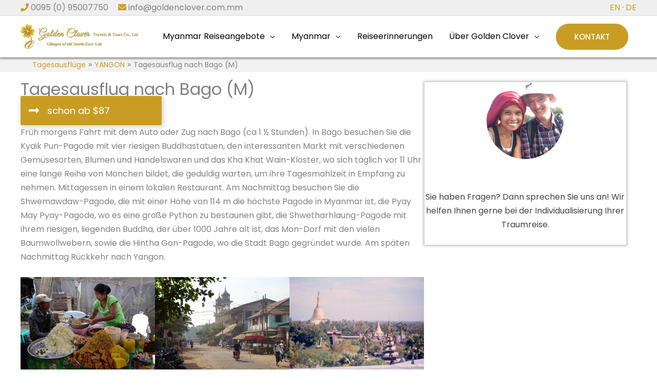

--- FILE ---
content_type: text/html; charset=UTF-8
request_url: https://www.reisen-myanmar.net/tagesausfluege/yangon/tagesausflug-nach-bago-m/
body_size: 46209
content:
<!DOCTYPE html>
<html lang="de" prefix="og: https://ogp.me/ns#">
<head>
<meta charset="UTF-8">
<meta name="viewport" content="width=device-width, initial-scale=1">
	<link rel="profile" href="https://gmpg.org/xfn/11"> 
	
<!-- Suchmaschinen-Optimierung durch Rank Math PRO - https://rankmath.com/ -->
<title>Tagesausflug nach Bago (M) &raquo; Myanmar Reisen</title>
<meta name="description" content="Tagesausflüge &raquo; YANGON &raquo; Tagesausflug nach Bago (M)"/>
<meta name="robots" content="index, follow, max-snippet:-1, max-video-preview:-1, max-image-preview:large"/>
<link rel="canonical" href="https://www.reisen-myanmar.net/tagesausfluege/yangon/tagesausflug-nach-bago-m/" />
<meta property="og:locale" content="de_DE" />
<meta property="og:type" content="article" />
<meta property="og:title" content="Tagesausflug nach Bago (M) &raquo; Myanmar Reisen" />
<meta property="og:description" content="Tagesausflüge &raquo; YANGON &raquo; Tagesausflug nach Bago (M)" />
<meta property="og:url" content="https://www.reisen-myanmar.net/tagesausfluege/yangon/tagesausflug-nach-bago-m/" />
<meta property="og:site_name" content="Myanmar Reisen" />
<meta property="og:updated_time" content="2020-08-23T03:45:58+00:00" />
<meta property="og:image" content="https://www.reisen-myanmar.net/wp-content/uploads/2020/04/Picture-1-to-the-left_5.jpg" />
<meta property="og:image:secure_url" content="https://www.reisen-myanmar.net/wp-content/uploads/2020/04/Picture-1-to-the-left_5.jpg" />
<meta property="og:image:width" content="933" />
<meta property="og:image:height" content="700" />
<meta property="og:image:alt" content="Tagesausflug nach Bago (M)" />
<meta property="og:image:type" content="image/jpeg" />
<meta property="article:published_time" content="2020-04-02T11:48:04+00:00" />
<meta property="article:modified_time" content="2020-08-23T03:45:58+00:00" />
<meta name="twitter:card" content="summary_large_image" />
<meta name="twitter:title" content="Tagesausflug nach Bago (M) &raquo; Myanmar Reisen" />
<meta name="twitter:description" content="Tagesausflüge &raquo; YANGON &raquo; Tagesausflug nach Bago (M)" />
<meta name="twitter:image" content="https://www.reisen-myanmar.net/wp-content/uploads/2020/04/Picture-1-to-the-left_5.jpg" />
<meta name="twitter:label1" content="Lesedauer" />
<meta name="twitter:data1" content="1 Minute" />
<script type="application/ld+json" class="rank-math-schema">{"@context":"https://schema.org","@graph":[{"@type":"Organization","@id":"https://www.reisen-myanmar.net/#organization","name":"Golden Clover","logo":{"@type":"ImageObject","@id":"https://www.reisen-myanmar.net/#logo","url":"http://www.reisen-myanmar.net/wp-content/uploads/2020/02/logo.png","contentUrl":"http://www.reisen-myanmar.net/wp-content/uploads/2020/02/logo.png","caption":"Golden Clover","inLanguage":"de","width":"449","height":"94"}},{"@type":"WebSite","@id":"https://www.reisen-myanmar.net/#website","url":"https://www.reisen-myanmar.net","name":"Golden Clover","publisher":{"@id":"https://www.reisen-myanmar.net/#organization"},"inLanguage":"de"},{"@type":"ImageObject","@id":"http://www.reisen-myanmar.net/wp-content/uploads/2020/04/Picture-1-to-the-left_5.jpg","url":"http://www.reisen-myanmar.net/wp-content/uploads/2020/04/Picture-1-to-the-left_5.jpg","width":"200","height":"200","inLanguage":"de"},{"@type":"BreadcrumbList","@id":"https://www.reisen-myanmar.net/tagesausfluege/yangon/tagesausflug-nach-bago-m/#breadcrumb","itemListElement":[{"@type":"ListItem","position":"1","item":{"@id":"https://www.reisen-myanmar.net/tagesausfluege/","name":"Tagesausfl\u00fcge"}},{"@type":"ListItem","position":"2","item":{"@id":"https://www.reisen-myanmar.net/tagesausfluege/yangon/","name":"YANGON"}},{"@type":"ListItem","position":"3","item":{"@id":"https://www.reisen-myanmar.net/tagesausfluege/yangon/tagesausflug-nach-bago-m/","name":"Tagesausflug nach Bago (M)"}}]},{"@type":"WebPage","@id":"https://www.reisen-myanmar.net/tagesausfluege/yangon/tagesausflug-nach-bago-m/#webpage","url":"https://www.reisen-myanmar.net/tagesausfluege/yangon/tagesausflug-nach-bago-m/","name":"Tagesausflug nach Bago (M) &raquo; Myanmar Reisen","datePublished":"2020-04-02T11:48:04+00:00","dateModified":"2020-08-23T03:45:58+00:00","isPartOf":{"@id":"https://www.reisen-myanmar.net/#website"},"primaryImageOfPage":{"@id":"http://www.reisen-myanmar.net/wp-content/uploads/2020/04/Picture-1-to-the-left_5.jpg"},"inLanguage":"de","breadcrumb":{"@id":"https://www.reisen-myanmar.net/tagesausfluege/yangon/tagesausflug-nach-bago-m/#breadcrumb"}},{"@type":"Article","headline":"Tagesausflug nach Bago (M) &raquo; Myanmar Reisen","datePublished":"2020-04-02T11:48:04+00:00","dateModified":"2020-08-23T03:45:58+00:00","author":{"@type":"Person","name":"seofoxx"},"name":"Tagesausflug nach Bago (M) &raquo; Myanmar Reisen","@id":"https://www.reisen-myanmar.net/tagesausfluege/yangon/tagesausflug-nach-bago-m/#schema-113720","isPartOf":{"@id":"https://www.reisen-myanmar.net/tagesausfluege/yangon/tagesausflug-nach-bago-m/#webpage"},"publisher":{"@id":"https://www.reisen-myanmar.net/#organization"},"image":{"@id":"http://www.reisen-myanmar.net/wp-content/uploads/2020/04/Picture-1-to-the-left_5.jpg"},"inLanguage":"de","mainEntityOfPage":{"@id":"https://www.reisen-myanmar.net/tagesausfluege/yangon/tagesausflug-nach-bago-m/#webpage"}}]}</script>
<!-- /Rank Math WordPress SEO Plugin -->

<link rel='dns-prefetch' href='//www.reisen-myanmar.net' />
<link rel='dns-prefetch' href='//fonts.googleapis.com' />
<link href='https://fonts.gstatic.com' crossorigin rel='preconnect' />
<link rel="alternate" type="application/rss+xml" title="Myanmar Reisen &raquo; Feed" href="https://www.reisen-myanmar.net/feed/" />
<link rel="alternate" type="application/rss+xml" title="Myanmar Reisen &raquo; Kommentar-Feed" href="https://www.reisen-myanmar.net/comments/feed/" />
<link rel="alternate" title="oEmbed (JSON)" type="application/json+oembed" href="https://www.reisen-myanmar.net/wp-json/oembed/1.0/embed?url=https%3A%2F%2Fwww.reisen-myanmar.net%2Ftagesausfluege%2Fyangon%2Ftagesausflug-nach-bago-m%2F" />
<link rel="alternate" title="oEmbed (XML)" type="text/xml+oembed" href="https://www.reisen-myanmar.net/wp-json/oembed/1.0/embed?url=https%3A%2F%2Fwww.reisen-myanmar.net%2Ftagesausfluege%2Fyangon%2Ftagesausflug-nach-bago-m%2F&#038;format=xml" />
<link rel="preload" href="https://www.reisen-myanmar.net/wp-content/plugins/bb-plugin/fonts/fontawesome/5.15.4/webfonts/fa-solid-900.woff2" as="font" type="font/woff2" crossorigin="anonymous">
<link rel="preload" href="https://www.reisen-myanmar.net/wp-content/plugins/bb-plugin/fonts/fontawesome/5.15.4/webfonts/fa-regular-400.woff2" as="font" type="font/woff2" crossorigin="anonymous">
<style id='wp-img-auto-sizes-contain-inline-css'>
img:is([sizes=auto i],[sizes^="auto," i]){contain-intrinsic-size:3000px 1500px}
/*# sourceURL=wp-img-auto-sizes-contain-inline-css */
</style>
<link rel='stylesheet' id='astra-bb-builder-css' href='https://www.reisen-myanmar.net/wp-content/themes/astra/assets/css/minified/compatibility/page-builder/bb-plugin.min.css?ver=4.11.18' media='all' />
<link rel='stylesheet' id='astra-theme-css-css' href='https://www.reisen-myanmar.net/wp-content/themes/astra/assets/css/minified/style.min.css?ver=4.11.18' media='all' />
<style id='astra-theme-css-inline-css'>
.ast-no-sidebar .entry-content .alignfull {margin-left: calc( -50vw + 50%);margin-right: calc( -50vw + 50%);max-width: 100vw;width: 100vw;}.ast-no-sidebar .entry-content .alignwide {margin-left: calc(-41vw + 50%);margin-right: calc(-41vw + 50%);max-width: unset;width: unset;}.ast-no-sidebar .entry-content .alignfull .alignfull,.ast-no-sidebar .entry-content .alignfull .alignwide,.ast-no-sidebar .entry-content .alignwide .alignfull,.ast-no-sidebar .entry-content .alignwide .alignwide,.ast-no-sidebar .entry-content .wp-block-column .alignfull,.ast-no-sidebar .entry-content .wp-block-column .alignwide{width: 100%;margin-left: auto;margin-right: auto;}.wp-block-gallery,.blocks-gallery-grid {margin: 0;}.wp-block-separator {max-width: 100px;}.wp-block-separator.is-style-wide,.wp-block-separator.is-style-dots {max-width: none;}.entry-content .has-2-columns .wp-block-column:first-child {padding-right: 10px;}.entry-content .has-2-columns .wp-block-column:last-child {padding-left: 10px;}@media (max-width: 782px) {.entry-content .wp-block-columns .wp-block-column {flex-basis: 100%;}.entry-content .has-2-columns .wp-block-column:first-child {padding-right: 0;}.entry-content .has-2-columns .wp-block-column:last-child {padding-left: 0;}}body .entry-content .wp-block-latest-posts {margin-left: 0;}body .entry-content .wp-block-latest-posts li {list-style: none;}.ast-no-sidebar .ast-container .entry-content .wp-block-latest-posts {margin-left: 0;}.ast-header-break-point .entry-content .alignwide {margin-left: auto;margin-right: auto;}.entry-content .blocks-gallery-item img {margin-bottom: auto;}.wp-block-pullquote {border-top: 4px solid #555d66;border-bottom: 4px solid #555d66;color: #40464d;}:root{--ast-post-nav-space:0;--ast-container-default-xlg-padding:6.67em;--ast-container-default-lg-padding:5.67em;--ast-container-default-slg-padding:4.34em;--ast-container-default-md-padding:3.34em;--ast-container-default-sm-padding:6.67em;--ast-container-default-xs-padding:2.4em;--ast-container-default-xxs-padding:1.4em;--ast-code-block-background:#EEEEEE;--ast-comment-inputs-background:#FAFAFA;--ast-normal-container-width:1200px;--ast-narrow-container-width:750px;--ast-blog-title-font-weight:normal;--ast-blog-meta-weight:inherit;--ast-global-color-primary:var(--ast-global-color-5);--ast-global-color-secondary:var(--ast-global-color-4);--ast-global-color-alternate-background:var(--ast-global-color-7);--ast-global-color-subtle-background:var(--ast-global-color-6);--ast-bg-style-guide:var( --ast-global-color-secondary,--ast-global-color-5 );--ast-shadow-style-guide:0px 0px 4px 0 #00000057;--ast-global-dark-bg-style:#fff;--ast-global-dark-lfs:#fbfbfb;--ast-widget-bg-color:#fafafa;--ast-wc-container-head-bg-color:#fbfbfb;--ast-title-layout-bg:#eeeeee;--ast-search-border-color:#e7e7e7;--ast-lifter-hover-bg:#e6e6e6;--ast-gallery-block-color:#000;--srfm-color-input-label:var(--ast-global-color-2);}html{font-size:100%;}a,.page-title{color:#c99d24;}a:hover,a:focus{color:#000000;}body,button,input,select,textarea,.ast-button,.ast-custom-button{font-family:'Poppins',sans-serif;font-weight:400;font-size:16px;font-size:1rem;line-height:var(--ast-body-line-height,1.7em);}blockquote{color:#000000;}h1,h2,h3,h4,h5,h6,.entry-content :where(h1,h2,h3,h4,h5,h6),.site-title,.site-title a{font-family:'Poppins',sans-serif;font-weight:400;}.ast-site-identity .site-title a{color:var(--ast-global-color-2);}.site-title{font-size:35px;font-size:2.1875rem;display:none;}header .custom-logo-link img{max-width:230px;width:230px;}.astra-logo-svg{width:230px;}.site-header .site-description{font-size:15px;font-size:0.9375rem;display:none;}.entry-title{font-size:30px;font-size:1.875rem;}.archive .ast-article-post .ast-article-inner,.blog .ast-article-post .ast-article-inner,.archive .ast-article-post .ast-article-inner:hover,.blog .ast-article-post .ast-article-inner:hover{overflow:hidden;}h1,.entry-content :where(h1){font-size:64px;font-size:4rem;font-weight:400;font-family:'Berkshire Swash',handwriting;line-height:1.4em;}h2,.entry-content :where(h2){font-size:52px;font-size:3.25rem;font-weight:400;font-family:'Berkshire Swash',handwriting;line-height:1.3em;}h3,.entry-content :where(h3){font-size:32px;font-size:2rem;font-weight:400;font-family:'Poppins',sans-serif;line-height:1.3em;}h4,.entry-content :where(h4){font-size:25px;font-size:1.5625rem;line-height:1.2em;font-family:'Poppins',sans-serif;}h5,.entry-content :where(h5){font-size:22px;font-size:1.375rem;line-height:1.2em;font-family:'Poppins',sans-serif;}h6,.entry-content :where(h6){font-size:18px;font-size:1.125rem;line-height:1.25em;font-family:'Poppins',sans-serif;}::selection{background-color:#c99d24;color:#000000;}body,h1,h2,h3,h4,h5,h6,.entry-title a,.entry-content :where(h1,h2,h3,h4,h5,h6){color:#000000;}.tagcloud a:hover,.tagcloud a:focus,.tagcloud a.current-item{color:#000000;border-color:#c99d24;background-color:#c99d24;}input:focus,input[type="text"]:focus,input[type="email"]:focus,input[type="url"]:focus,input[type="password"]:focus,input[type="reset"]:focus,input[type="search"]:focus,textarea:focus{border-color:#c99d24;}input[type="radio"]:checked,input[type=reset],input[type="checkbox"]:checked,input[type="checkbox"]:hover:checked,input[type="checkbox"]:focus:checked,input[type=range]::-webkit-slider-thumb{border-color:#c99d24;background-color:#c99d24;box-shadow:none;}.site-footer a:hover + .post-count,.site-footer a:focus + .post-count{background:#c99d24;border-color:#c99d24;}.single .nav-links .nav-previous,.single .nav-links .nav-next{color:#c99d24;}.entry-meta,.entry-meta *{line-height:1.45;color:#c99d24;}.entry-meta a:not(.ast-button):hover,.entry-meta a:not(.ast-button):hover *,.entry-meta a:not(.ast-button):focus,.entry-meta a:not(.ast-button):focus *,.page-links > .page-link,.page-links .page-link:hover,.post-navigation a:hover{color:#000000;}#cat option,.secondary .calendar_wrap thead a,.secondary .calendar_wrap thead a:visited{color:#c99d24;}.secondary .calendar_wrap #today,.ast-progress-val span{background:#c99d24;}.secondary a:hover + .post-count,.secondary a:focus + .post-count{background:#c99d24;border-color:#c99d24;}.calendar_wrap #today > a{color:#000000;}.page-links .page-link,.single .post-navigation a{color:#c99d24;}.ast-header-break-point .main-header-bar .ast-button-wrap .menu-toggle{border-radius:3px;}.ast-search-menu-icon .search-form button.search-submit{padding:0 4px;}.ast-search-menu-icon form.search-form{padding-right:0;}.ast-header-search .ast-search-menu-icon.ast-dropdown-active .search-form,.ast-header-search .ast-search-menu-icon.ast-dropdown-active .search-field:focus{transition:all 0.2s;}.search-form input.search-field:focus{outline:none;}.widget-title,.widget .wp-block-heading{font-size:22px;font-size:1.375rem;color:#000000;}.single .ast-author-details .author-title{color:#000000;}.ast-search-menu-icon.slide-search a:focus-visible:focus-visible,.astra-search-icon:focus-visible,#close:focus-visible,a:focus-visible,.ast-menu-toggle:focus-visible,.site .skip-link:focus-visible,.wp-block-loginout input:focus-visible,.wp-block-search.wp-block-search__button-inside .wp-block-search__inside-wrapper,.ast-header-navigation-arrow:focus-visible,.ast-orders-table__row .ast-orders-table__cell:focus-visible,a#ast-apply-coupon:focus-visible,#ast-apply-coupon:focus-visible,#close:focus-visible,.button.search-submit:focus-visible,#search_submit:focus,.normal-search:focus-visible,.ast-header-account-wrap:focus-visible,.astra-cart-drawer-close:focus,.ast-single-variation:focus,.ast-button:focus{outline-style:dotted;outline-color:inherit;outline-width:thin;}input:focus,input[type="text"]:focus,input[type="email"]:focus,input[type="url"]:focus,input[type="password"]:focus,input[type="reset"]:focus,input[type="search"]:focus,input[type="number"]:focus,textarea:focus,.wp-block-search__input:focus,[data-section="section-header-mobile-trigger"] .ast-button-wrap .ast-mobile-menu-trigger-minimal:focus,.ast-mobile-popup-drawer.active .menu-toggle-close:focus,#ast-scroll-top:focus,#coupon_code:focus,#ast-coupon-code:focus{border-style:dotted;border-color:inherit;border-width:thin;}input{outline:none;}.main-header-menu .menu-link,.ast-header-custom-item a{color:#000000;}.main-header-menu .menu-item:hover > .menu-link,.main-header-menu .menu-item:hover > .ast-menu-toggle,.main-header-menu .ast-masthead-custom-menu-items a:hover,.main-header-menu .menu-item.focus > .menu-link,.main-header-menu .menu-item.focus > .ast-menu-toggle,.main-header-menu .current-menu-item > .menu-link,.main-header-menu .current-menu-ancestor > .menu-link,.main-header-menu .current-menu-item > .ast-menu-toggle,.main-header-menu .current-menu-ancestor > .ast-menu-toggle{color:#c99d24;}.header-main-layout-3 .ast-main-header-bar-alignment{margin-right:auto;}.header-main-layout-2 .site-header-section-left .ast-site-identity{text-align:left;}.site-logo-img img{ transition:all 0.2s linear;}body .ast-oembed-container *{position:absolute;top:0;width:100%;height:100%;left:0;}body .wp-block-embed-pocket-casts .ast-oembed-container *{position:unset;}.ast-header-break-point .ast-mobile-menu-buttons-minimal.menu-toggle{background:transparent;color:#c99d24;}.ast-header-break-point .ast-mobile-menu-buttons-outline.menu-toggle{background:transparent;border:1px solid #c99d24;color:#c99d24;}.ast-header-break-point .ast-mobile-menu-buttons-fill.menu-toggle{background:#c99d24;color:#000000;}.ast-single-post-featured-section + article {margin-top: 2em;}.site-content .ast-single-post-featured-section img {width: 100%;overflow: hidden;object-fit: cover;}.site > .ast-single-related-posts-container {margin-top: 0;}@media (min-width: 769px) {.ast-desktop .ast-container--narrow {max-width: var(--ast-narrow-container-width);margin: 0 auto;}}.ast-page-builder-template .hentry {margin: 0;}.ast-page-builder-template .site-content > .ast-container {max-width: 100%;padding: 0;}.ast-page-builder-template .site .site-content #primary {padding: 0;margin: 0;}.ast-page-builder-template .no-results {text-align: center;margin: 4em auto;}.ast-page-builder-template .ast-pagination {padding: 2em;}.ast-page-builder-template .entry-header.ast-no-title.ast-no-thumbnail {margin-top: 0;}.ast-page-builder-template .entry-header.ast-header-without-markup {margin-top: 0;margin-bottom: 0;}.ast-page-builder-template .entry-header.ast-no-title.ast-no-meta {margin-bottom: 0;}.ast-page-builder-template.single .post-navigation {padding-bottom: 2em;}.ast-page-builder-template.single-post .site-content > .ast-container {max-width: 100%;}.ast-page-builder-template .entry-header {margin-top: 4em;margin-left: auto;margin-right: auto;padding-left: 20px;padding-right: 20px;}.single.ast-page-builder-template .entry-header {padding-left: 20px;padding-right: 20px;}.ast-page-builder-template .ast-archive-description {margin: 4em auto 0;padding-left: 20px;padding-right: 20px;}.ast-page-builder-template.ast-no-sidebar .entry-content .alignwide {margin-left: 0;margin-right: 0;}.ast-small-footer{color:#333333;}.ast-small-footer > .ast-footer-overlay{background-color:#ffffff;;}.ast-small-footer a{color:#c99d24;}.ast-small-footer a:hover{color:#333333;}.footer-adv .footer-adv-overlay{border-top-style:solid;border-top-width:7px;border-top-color:#c99d24;}.wp-block-buttons.aligncenter{justify-content:center;}@media (max-width:782px){.entry-content .wp-block-columns .wp-block-column{margin-left:0px;}}.wp-block-image.aligncenter{margin-left:auto;margin-right:auto;}.wp-block-table.aligncenter{margin-left:auto;margin-right:auto;}.wp-block-buttons .wp-block-button.is-style-outline .wp-block-button__link.wp-element-button,.ast-outline-button,.wp-block-uagb-buttons-child .uagb-buttons-repeater.ast-outline-button{border-color:#c99d24;border-top-width:2px;border-right-width:2px;border-bottom-width:2px;border-left-width:2px;font-family:'Poppins',sans-serif;font-weight:500;font-size:15px;font-size:0.9375rem;line-height:1em;border-top-left-radius:30px;border-top-right-radius:30px;border-bottom-right-radius:30px;border-bottom-left-radius:30px;}.wp-block-button.is-style-outline .wp-block-button__link:hover,.wp-block-buttons .wp-block-button.is-style-outline .wp-block-button__link:focus,.wp-block-buttons .wp-block-button.is-style-outline > .wp-block-button__link:not(.has-text-color):hover,.wp-block-buttons .wp-block-button.wp-block-button__link.is-style-outline:not(.has-text-color):hover,.ast-outline-button:hover,.ast-outline-button:focus,.wp-block-uagb-buttons-child .uagb-buttons-repeater.ast-outline-button:hover,.wp-block-uagb-buttons-child .uagb-buttons-repeater.ast-outline-button:focus{background-color:#595959;}.wp-block-button .wp-block-button__link.wp-element-button.is-style-outline:not(.has-background),.wp-block-button.is-style-outline>.wp-block-button__link.wp-element-button:not(.has-background),.ast-outline-button{background-color:#c99d24;}.entry-content[data-ast-blocks-layout] > figure{margin-bottom:1em;}@media (max-width:768px){.ast-left-sidebar #content > .ast-container{display:flex;flex-direction:column-reverse;width:100%;}.ast-separate-container .ast-article-post,.ast-separate-container .ast-article-single{padding:1.5em 2.14em;}.ast-author-box img.avatar{margin:20px 0 0 0;}}@media (min-width:769px){.ast-separate-container.ast-right-sidebar #primary,.ast-separate-container.ast-left-sidebar #primary{border:0;}.search-no-results.ast-separate-container #primary{margin-bottom:4em;}}.elementor-widget-button .elementor-button{border-style:solid;text-decoration:none;border-top-width:0;border-right-width:0;border-left-width:0;border-bottom-width:0;}.elementor-button.elementor-size-sm,.elementor-button.elementor-size-xs,.elementor-button.elementor-size-md,.elementor-button.elementor-size-lg,.elementor-button.elementor-size-xl,.elementor-button{border-top-left-radius:30px;border-top-right-radius:30px;border-bottom-right-radius:30px;border-bottom-left-radius:30px;padding-top:15px;padding-right:36px;padding-bottom:15px;padding-left:36px;}@media (max-width:544px){.elementor-widget-button .elementor-button.elementor-size-sm,.elementor-widget-button .elementor-button.elementor-size-xs,.elementor-widget-button .elementor-button.elementor-size-md,.elementor-widget-button .elementor-button.elementor-size-lg,.elementor-widget-button .elementor-button.elementor-size-xl,.elementor-widget-button .elementor-button{padding-right:25px;padding-left:25px;}}.elementor-widget-button .elementor-button{border-color:#c99d24;background-color:#c99d24;}.elementor-widget-button .elementor-button:hover,.elementor-widget-button .elementor-button:focus{color:#ffffff;background-color:#595959;border-color:#595959;}.wp-block-button .wp-block-button__link ,.elementor-widget-button .elementor-button,.elementor-widget-button .elementor-button:visited{color:#ffffff;}.elementor-widget-button .elementor-button{font-family:'Poppins',sans-serif;font-weight:500;font-size:15px;font-size:0.9375rem;line-height:1.4em;text-transform:uppercase;}body .elementor-button.elementor-size-sm,body .elementor-button.elementor-size-xs,body .elementor-button.elementor-size-md,body .elementor-button.elementor-size-lg,body .elementor-button.elementor-size-xl,body .elementor-button{font-size:15px;font-size:0.9375rem;}.wp-block-button .wp-block-button__link:hover,.wp-block-button .wp-block-button__link:focus{color:#ffffff;background-color:#595959;border-color:#595959;}.wp-block-button .wp-block-button__link{border-top-width:0;border-right-width:0;border-left-width:0;border-bottom-width:0;border-color:#c99d24;background-color:#c99d24;color:#ffffff;font-family:'Poppins',sans-serif;font-weight:500;line-height:1.4em;text-transform:uppercase;font-size:15px;font-size:0.9375rem;border-top-left-radius:30px;border-top-right-radius:30px;border-bottom-right-radius:30px;border-bottom-left-radius:30px;padding-top:15px;padding-right:36px;padding-bottom:15px;padding-left:36px;}@media (max-width:544px){.wp-block-button .wp-block-button__link{padding-right:25px;padding-left:25px;}}.menu-toggle,button,.ast-button,.ast-custom-button,.button,input#submit,input[type="button"],input[type="submit"],input[type="reset"]{border-style:solid;border-top-width:0;border-right-width:0;border-left-width:0;border-bottom-width:0;color:#ffffff;border-color:#c99d24;background-color:#c99d24;padding-top:15px;padding-right:36px;padding-bottom:15px;padding-left:36px;font-family:'Poppins',sans-serif;font-weight:500;font-size:15px;font-size:0.9375rem;line-height:1.4em;text-transform:uppercase;border-top-left-radius:30px;border-top-right-radius:30px;border-bottom-right-radius:30px;border-bottom-left-radius:30px;}button:focus,.menu-toggle:hover,button:hover,.ast-button:hover,.ast-custom-button:hover .button:hover,.ast-custom-button:hover ,input[type=reset]:hover,input[type=reset]:focus,input#submit:hover,input#submit:focus,input[type="button"]:hover,input[type="button"]:focus,input[type="submit"]:hover,input[type="submit"]:focus{color:#ffffff;background-color:#595959;border-color:#595959;}@media (max-width:544px){.menu-toggle,button,.ast-button,.ast-custom-button,.button,input#submit,input[type="button"],input[type="submit"],input[type="reset"]{padding-right:25px;padding-left:25px;}}@media (max-width:768px){.ast-mobile-header-stack .main-header-bar .ast-search-menu-icon{display:inline-block;}.ast-header-break-point.ast-header-custom-item-outside .ast-mobile-header-stack .main-header-bar .ast-search-icon{margin:0;}.ast-comment-avatar-wrap img{max-width:2.5em;}.ast-comment-meta{padding:0 1.8888em 1.3333em;}.ast-separate-container .ast-comment-list li.depth-1{padding:1.5em 2.14em;}.ast-separate-container .comment-respond{padding:2em 2.14em;}}@media (min-width:544px){.ast-container{max-width:100%;}}@media (max-width:544px){.ast-separate-container .ast-article-post,.ast-separate-container .ast-article-single,.ast-separate-container .comments-title,.ast-separate-container .ast-archive-description{padding:1.5em 1em;}.ast-separate-container #content .ast-container{padding-left:0.54em;padding-right:0.54em;}.ast-separate-container .ast-comment-list .bypostauthor{padding:.5em;}.ast-search-menu-icon.ast-dropdown-active .search-field{width:170px;}.site-branding img,.site-header .site-logo-img .custom-logo-link img{max-width:100%;}} #ast-mobile-header .ast-site-header-cart-li a{pointer-events:none;}.ast-no-sidebar.ast-separate-container .entry-content .alignfull {margin-left: -6.67em;margin-right: -6.67em;width: auto;}@media (max-width: 1200px) {.ast-no-sidebar.ast-separate-container .entry-content .alignfull {margin-left: -2.4em;margin-right: -2.4em;}}@media (max-width: 768px) {.ast-no-sidebar.ast-separate-container .entry-content .alignfull {margin-left: -2.14em;margin-right: -2.14em;}}@media (max-width: 544px) {.ast-no-sidebar.ast-separate-container .entry-content .alignfull {margin-left: -1em;margin-right: -1em;}}.ast-no-sidebar.ast-separate-container .entry-content .alignwide {margin-left: -20px;margin-right: -20px;}.ast-no-sidebar.ast-separate-container .entry-content .wp-block-column .alignfull,.ast-no-sidebar.ast-separate-container .entry-content .wp-block-column .alignwide {margin-left: auto;margin-right: auto;width: 100%;}@media (max-width:768px){.site-title{display:none;}.site-header .site-description{display:none;}h1,.entry-content :where(h1){font-size:58px;}h2,.entry-content :where(h2){font-size:45px;}h3,.entry-content :where(h3){font-size:26px;}h4,.entry-content :where(h4){font-size:25px;font-size:1.5625rem;}}@media (max-width:544px){.site-title{display:none;}.site-header .site-description{display:none;}h1,.entry-content :where(h1){font-size:44px;}h2,.entry-content :where(h2){font-size:36px;}h3,.entry-content :where(h3){font-size:22px;}h4,.entry-content :where(h4){font-size:18px;font-size:1.125rem;}header .custom-logo-link img,.ast-header-break-point .site-branding img,.ast-header-break-point .custom-logo-link img{max-width:130px;width:130px;}.astra-logo-svg{width:130px;}.ast-header-break-point .site-logo-img .custom-mobile-logo-link img{max-width:130px;}}@media (max-width:768px){html{font-size:91.2%;}}@media (max-width:544px){html{font-size:91.2%;}}@media (min-width:769px){.ast-container{max-width:1240px;}}@font-face {font-family: "Astra";src: url(https://www.reisen-myanmar.net/wp-content/themes/astra/assets/fonts/astra.woff) format("woff"),url(https://www.reisen-myanmar.net/wp-content/themes/astra/assets/fonts/astra.ttf) format("truetype"),url(https://www.reisen-myanmar.net/wp-content/themes/astra/assets/fonts/astra.svg#astra) format("svg");font-weight: normal;font-style: normal;font-display: fallback;}@media (max-width:921px) {.main-header-bar .main-header-bar-navigation{display:none;}}.ast-desktop .main-header-menu.submenu-with-border .sub-menu,.ast-desktop .main-header-menu.submenu-with-border .astra-full-megamenu-wrapper{border-color:#c99d24;}.ast-desktop .main-header-menu.submenu-with-border .sub-menu{border-style:solid;}.ast-desktop .main-header-menu.submenu-with-border .sub-menu .sub-menu{top:-0px;}.ast-desktop .main-header-menu.submenu-with-border .sub-menu .menu-link,.ast-desktop .main-header-menu.submenu-with-border .children .menu-link{border-bottom-width:1px;border-style:solid;border-color:#eaeaea;}@media (min-width:769px){.main-header-menu .sub-menu .menu-item.ast-left-align-sub-menu:hover > .sub-menu,.main-header-menu .sub-menu .menu-item.ast-left-align-sub-menu.focus > .sub-menu{margin-left:-0px;}}.ast-small-footer{border-top-style:solid;border-top-width:0px;border-top-color:#7a7a7a;}.site .comments-area{padding-bottom:3em;}.ast-header-break-point .main-navigation ul .button-custom-menu-item .menu-link {padding: 0 20px;display: inline-block;width: 100%;border-bottom-width: 1px;border-style: solid;border-color: #eaeaea;}.button-custom-menu-item .ast-custom-button-link .ast-custom-button {font-size: inherit;font-family: inherit;font-weight: inherit;}.button-custom-menu-item .ast-custom-button-link .ast-custom-button:hover {transition: all 0.1s ease-in-out;}.ast-header-break-point.ast-header-custom-item-inside .main-header-bar .main-header-bar-navigation .ast-search-icon {display: none;}.ast-header-break-point.ast-header-custom-item-inside .main-header-bar .ast-search-menu-icon .search-form {padding: 0;display: block;overflow: hidden;}.ast-header-break-point .ast-header-custom-item .widget:last-child {margin-bottom: 1em;}.ast-header-custom-item .widget {margin: 0.5em;display: inline-block;vertical-align: middle;}.ast-header-custom-item .widget p {margin-bottom: 0;}.ast-header-custom-item .widget li {width: auto;}.ast-header-custom-item-inside .button-custom-menu-item .menu-link {display: none;}.ast-header-custom-item-inside.ast-header-break-point .button-custom-menu-item .ast-custom-button-link {display: none;}.ast-header-custom-item-inside.ast-header-break-point .button-custom-menu-item .menu-link {display: block;}.ast-header-break-point.ast-header-custom-item-outside .main-header-bar .ast-search-icon {margin-right: 1em;}.ast-header-break-point.ast-header-custom-item-inside .main-header-bar .ast-search-menu-icon .search-field,.ast-header-break-point.ast-header-custom-item-inside .main-header-bar .ast-search-menu-icon.ast-inline-search .search-field {width: 100%;padding-right: 5.5em;}.ast-header-break-point.ast-header-custom-item-inside .main-header-bar .ast-search-menu-icon .search-submit {display: block;position: absolute;height: 100%;top: 0;right: 0;padding: 0 1em;border-radius: 0;}.ast-header-break-point .ast-header-custom-item .ast-masthead-custom-menu-items {padding-left: 20px;padding-right: 20px;margin-bottom: 1em;margin-top: 1em;}.ast-header-custom-item-inside.ast-header-break-point .button-custom-menu-item {padding-left: 0;padding-right: 0;margin-top: 0;margin-bottom: 0;}.astra-icon-down_arrow::after {content: "\e900";font-family: Astra;}.astra-icon-close::after {content: "\e5cd";font-family: Astra;}.astra-icon-drag_handle::after {content: "\e25d";font-family: Astra;}.astra-icon-format_align_justify::after {content: "\e235";font-family: Astra;}.astra-icon-menu::after {content: "\e5d2";font-family: Astra;}.astra-icon-reorder::after {content: "\e8fe";font-family: Astra;}.astra-icon-search::after {content: "\e8b6";font-family: Astra;}.astra-icon-zoom_in::after {content: "\e56b";font-family: Astra;}.astra-icon-check-circle::after {content: "\e901";font-family: Astra;}.astra-icon-shopping-cart::after {content: "\f07a";font-family: Astra;}.astra-icon-shopping-bag::after {content: "\f290";font-family: Astra;}.astra-icon-shopping-basket::after {content: "\f291";font-family: Astra;}.astra-icon-circle-o::after {content: "\e903";font-family: Astra;}.astra-icon-certificate::after {content: "\e902";font-family: Astra;}blockquote {padding: 1.2em;}:root .has-ast-global-color-0-color{color:var(--ast-global-color-0);}:root .has-ast-global-color-0-background-color{background-color:var(--ast-global-color-0);}:root .wp-block-button .has-ast-global-color-0-color{color:var(--ast-global-color-0);}:root .wp-block-button .has-ast-global-color-0-background-color{background-color:var(--ast-global-color-0);}:root .has-ast-global-color-1-color{color:var(--ast-global-color-1);}:root .has-ast-global-color-1-background-color{background-color:var(--ast-global-color-1);}:root .wp-block-button .has-ast-global-color-1-color{color:var(--ast-global-color-1);}:root .wp-block-button .has-ast-global-color-1-background-color{background-color:var(--ast-global-color-1);}:root .has-ast-global-color-2-color{color:var(--ast-global-color-2);}:root .has-ast-global-color-2-background-color{background-color:var(--ast-global-color-2);}:root .wp-block-button .has-ast-global-color-2-color{color:var(--ast-global-color-2);}:root .wp-block-button .has-ast-global-color-2-background-color{background-color:var(--ast-global-color-2);}:root .has-ast-global-color-3-color{color:var(--ast-global-color-3);}:root .has-ast-global-color-3-background-color{background-color:var(--ast-global-color-3);}:root .wp-block-button .has-ast-global-color-3-color{color:var(--ast-global-color-3);}:root .wp-block-button .has-ast-global-color-3-background-color{background-color:var(--ast-global-color-3);}:root .has-ast-global-color-4-color{color:var(--ast-global-color-4);}:root .has-ast-global-color-4-background-color{background-color:var(--ast-global-color-4);}:root .wp-block-button .has-ast-global-color-4-color{color:var(--ast-global-color-4);}:root .wp-block-button .has-ast-global-color-4-background-color{background-color:var(--ast-global-color-4);}:root .has-ast-global-color-5-color{color:var(--ast-global-color-5);}:root .has-ast-global-color-5-background-color{background-color:var(--ast-global-color-5);}:root .wp-block-button .has-ast-global-color-5-color{color:var(--ast-global-color-5);}:root .wp-block-button .has-ast-global-color-5-background-color{background-color:var(--ast-global-color-5);}:root .has-ast-global-color-6-color{color:var(--ast-global-color-6);}:root .has-ast-global-color-6-background-color{background-color:var(--ast-global-color-6);}:root .wp-block-button .has-ast-global-color-6-color{color:var(--ast-global-color-6);}:root .wp-block-button .has-ast-global-color-6-background-color{background-color:var(--ast-global-color-6);}:root .has-ast-global-color-7-color{color:var(--ast-global-color-7);}:root .has-ast-global-color-7-background-color{background-color:var(--ast-global-color-7);}:root .wp-block-button .has-ast-global-color-7-color{color:var(--ast-global-color-7);}:root .wp-block-button .has-ast-global-color-7-background-color{background-color:var(--ast-global-color-7);}:root .has-ast-global-color-8-color{color:var(--ast-global-color-8);}:root .has-ast-global-color-8-background-color{background-color:var(--ast-global-color-8);}:root .wp-block-button .has-ast-global-color-8-color{color:var(--ast-global-color-8);}:root .wp-block-button .has-ast-global-color-8-background-color{background-color:var(--ast-global-color-8);}:root{--ast-global-color-0:#0170B9;--ast-global-color-1:#3a3a3a;--ast-global-color-2:#3a3a3a;--ast-global-color-3:#4B4F58;--ast-global-color-4:#F5F5F5;--ast-global-color-5:#FFFFFF;--ast-global-color-6:#E5E5E5;--ast-global-color-7:#424242;--ast-global-color-8:#000000;}:root {--ast-border-color : #dddddd;}.ast-single-entry-banner {-js-display: flex;display: flex;flex-direction: column;justify-content: center;text-align: center;position: relative;background: var(--ast-title-layout-bg);}.ast-single-entry-banner[data-banner-layout="layout-1"] {max-width: 1200px;background: inherit;padding: 20px 0;}.ast-single-entry-banner[data-banner-width-type="custom"] {margin: 0 auto;width: 100%;}.ast-single-entry-banner + .site-content .entry-header {margin-bottom: 0;}.site .ast-author-avatar {--ast-author-avatar-size: ;}a.ast-underline-text {text-decoration: underline;}.ast-container > .ast-terms-link {position: relative;display: block;}a.ast-button.ast-badge-tax {padding: 4px 8px;border-radius: 3px;font-size: inherit;}header.entry-header{text-align:left;}header.entry-header .entry-title{font-size:30px;font-size:1.875rem;}header.entry-header > *:not(:last-child){margin-bottom:10px;}@media (max-width:768px){header.entry-header{text-align:left;}}@media (max-width:544px){header.entry-header{text-align:left;}}.ast-archive-entry-banner {-js-display: flex;display: flex;flex-direction: column;justify-content: center;text-align: center;position: relative;background: var(--ast-title-layout-bg);}.ast-archive-entry-banner[data-banner-width-type="custom"] {margin: 0 auto;width: 100%;}.ast-archive-entry-banner[data-banner-layout="layout-1"] {background: inherit;padding: 20px 0;text-align: left;}body.archive .ast-archive-description{max-width:1200px;width:100%;text-align:left;padding-top:3em;padding-right:3em;padding-bottom:3em;padding-left:3em;}body.archive .ast-archive-description .ast-archive-title,body.archive .ast-archive-description .ast-archive-title *{font-size:40px;font-size:2.5rem;}body.archive .ast-archive-description > *:not(:last-child){margin-bottom:10px;}@media (max-width:768px){body.archive .ast-archive-description{text-align:left;}}@media (max-width:544px){body.archive .ast-archive-description{text-align:left;}}.ast-breadcrumbs .trail-browse,.ast-breadcrumbs .trail-items,.ast-breadcrumbs .trail-items li{display:inline-block;margin:0;padding:0;border:none;background:inherit;text-indent:0;text-decoration:none;}.ast-breadcrumbs .trail-browse{font-size:inherit;font-style:inherit;font-weight:inherit;color:inherit;}.ast-breadcrumbs .trail-items{list-style:none;}.trail-items li::after{padding:0 0.3em;content:"\00bb";}.trail-items li:last-of-type::after{display:none;}h1,h2,h3,h4,h5,h6,.entry-content :where(h1,h2,h3,h4,h5,h6){color:#c99d24;}.ast-header-break-point .main-header-bar{border-bottom-width:1px;}@media (min-width:769px){.main-header-bar{border-bottom-width:1px;}}.main-header-menu .menu-item,#astra-footer-menu .menu-item,.main-header-bar .ast-masthead-custom-menu-items{-js-display:flex;display:flex;-webkit-box-pack:center;-webkit-justify-content:center;-moz-box-pack:center;-ms-flex-pack:center;justify-content:center;-webkit-box-orient:vertical;-webkit-box-direction:normal;-webkit-flex-direction:column;-moz-box-orient:vertical;-moz-box-direction:normal;-ms-flex-direction:column;flex-direction:column;}.main-header-menu > .menu-item > .menu-link,#astra-footer-menu > .menu-item > .menu-link{height:100%;-webkit-box-align:center;-webkit-align-items:center;-moz-box-align:center;-ms-flex-align:center;align-items:center;-js-display:flex;display:flex;}.ast-primary-menu-disabled .main-header-bar .ast-masthead-custom-menu-items{flex:unset;}.header-main-layout-1 .ast-flex.main-header-container,.header-main-layout-3 .ast-flex.main-header-container{-webkit-align-content:center;-ms-flex-line-pack:center;align-content:center;-webkit-box-align:center;-webkit-align-items:center;-moz-box-align:center;-ms-flex-align:center;align-items:center;}.main-header-menu .sub-menu .menu-item.menu-item-has-children > .menu-link:after{position:absolute;right:1em;top:50%;transform:translate(0,-50%) rotate(270deg);}.ast-header-break-point .main-header-bar .main-header-bar-navigation .page_item_has_children > .ast-menu-toggle::before,.ast-header-break-point .main-header-bar .main-header-bar-navigation .menu-item-has-children > .ast-menu-toggle::before,.ast-mobile-popup-drawer .main-header-bar-navigation .menu-item-has-children>.ast-menu-toggle::before,.ast-header-break-point .ast-mobile-header-wrap .main-header-bar-navigation .menu-item-has-children > .ast-menu-toggle::before{font-weight:bold;content:"\e900";font-family:Astra;text-decoration:inherit;display:inline-block;}.ast-header-break-point .main-navigation ul.sub-menu .menu-item .menu-link:before{content:"\e900";font-family:Astra;font-size:.65em;text-decoration:inherit;display:inline-block;transform:translate(0,-2px) rotateZ(270deg);margin-right:5px;}.widget_search .search-form:after{font-family:Astra;font-size:1.2em;font-weight:normal;content:"\e8b6";position:absolute;top:50%;right:15px;transform:translate(0,-50%);}.astra-search-icon::before{content:"\e8b6";font-family:Astra;font-style:normal;font-weight:normal;text-decoration:inherit;text-align:center;-webkit-font-smoothing:antialiased;-moz-osx-font-smoothing:grayscale;z-index:3;}.main-header-bar .main-header-bar-navigation .page_item_has_children > a:after,.main-header-bar .main-header-bar-navigation .menu-item-has-children > a:after,.menu-item-has-children .ast-header-navigation-arrow:after{content:"\e900";display:inline-block;font-family:Astra;font-size:.6rem;font-weight:bold;text-rendering:auto;-webkit-font-smoothing:antialiased;-moz-osx-font-smoothing:grayscale;margin-left:10px;line-height:normal;}.menu-item-has-children .sub-menu .ast-header-navigation-arrow:after{margin-left:0;}.ast-mobile-popup-drawer .main-header-bar-navigation .ast-submenu-expanded>.ast-menu-toggle::before{transform:rotateX(180deg);}.ast-header-break-point .main-header-bar-navigation .menu-item-has-children > .menu-link:after{display:none;}@media (min-width:769px){.ast-builder-menu .main-navigation > ul > li:last-child a{margin-right:0;}}.ast-separate-container .ast-article-inner{background-color:transparent;background-image:none;}.ast-separate-container .ast-article-post{background-color:var(--ast-global-color-5);}@media (max-width:768px){.ast-separate-container .ast-article-post{background-color:var(--ast-global-color-5);}}@media (max-width:544px){.ast-separate-container .ast-article-post{background-color:var(--ast-global-color-5);}}.ast-separate-container .ast-article-single:not(.ast-related-post),.ast-separate-container .error-404,.ast-separate-container .no-results,.single.ast-separate-container.ast-author-meta,.ast-separate-container .related-posts-title-wrapper,.ast-separate-container .comments-count-wrapper,.ast-box-layout.ast-plain-container .site-content,.ast-padded-layout.ast-plain-container .site-content,.ast-separate-container .ast-archive-description,.ast-separate-container .comments-area .comment-respond,.ast-separate-container .comments-area .ast-comment-list li,.ast-separate-container .comments-area .comments-title{background-color:var(--ast-global-color-5);}@media (max-width:768px){.ast-separate-container .ast-article-single:not(.ast-related-post),.ast-separate-container .error-404,.ast-separate-container .no-results,.single.ast-separate-container.ast-author-meta,.ast-separate-container .related-posts-title-wrapper,.ast-separate-container .comments-count-wrapper,.ast-box-layout.ast-plain-container .site-content,.ast-padded-layout.ast-plain-container .site-content,.ast-separate-container .ast-archive-description{background-color:var(--ast-global-color-5);}}@media (max-width:544px){.ast-separate-container .ast-article-single:not(.ast-related-post),.ast-separate-container .error-404,.ast-separate-container .no-results,.single.ast-separate-container.ast-author-meta,.ast-separate-container .related-posts-title-wrapper,.ast-separate-container .comments-count-wrapper,.ast-box-layout.ast-plain-container .site-content,.ast-padded-layout.ast-plain-container .site-content,.ast-separate-container .ast-archive-description{background-color:var(--ast-global-color-5);}}.ast-separate-container.ast-two-container #secondary .widget{background-color:var(--ast-global-color-5);}@media (max-width:768px){.ast-separate-container.ast-two-container #secondary .widget{background-color:var(--ast-global-color-5);}}@media (max-width:544px){.ast-separate-container.ast-two-container #secondary .widget{background-color:var(--ast-global-color-5);}}#ast-scroll-top {display: none;position: fixed;text-align: center;cursor: pointer;z-index: 99;width: 2.1em;height: 2.1em;line-height: 2.1;color: #ffffff;border-radius: 2px;content: "";outline: inherit;}@media (min-width: 769px) {#ast-scroll-top {content: "769";}}#ast-scroll-top .ast-icon.icon-arrow svg {margin-left: 0px;vertical-align: middle;transform: translate(0,-20%) rotate(180deg);width: 1.6em;}.ast-scroll-to-top-right {right: 30px;bottom: 30px;}.ast-scroll-to-top-left {left: 30px;bottom: 30px;}#ast-scroll-top{background-color:#c99d24;font-size:15px;}.ast-scroll-top-icon::before{content:"\e900";font-family:Astra;text-decoration:inherit;}.ast-scroll-top-icon{transform:rotate(180deg);}@media (max-width:768px){#ast-scroll-top .ast-icon.icon-arrow svg{width:1em;}}.ast-desktop .astra-menu-animation-slide-up>.menu-item>.astra-full-megamenu-wrapper,.ast-desktop .astra-menu-animation-slide-up>.menu-item>.sub-menu,.ast-desktop .astra-menu-animation-slide-up>.menu-item>.sub-menu .sub-menu{opacity:0;visibility:hidden;transform:translateY(.5em);transition:visibility .2s ease,transform .2s ease}.ast-desktop .astra-menu-animation-slide-up>.menu-item .menu-item.focus>.sub-menu,.ast-desktop .astra-menu-animation-slide-up>.menu-item .menu-item:hover>.sub-menu,.ast-desktop .astra-menu-animation-slide-up>.menu-item.focus>.astra-full-megamenu-wrapper,.ast-desktop .astra-menu-animation-slide-up>.menu-item.focus>.sub-menu,.ast-desktop .astra-menu-animation-slide-up>.menu-item:hover>.astra-full-megamenu-wrapper,.ast-desktop .astra-menu-animation-slide-up>.menu-item:hover>.sub-menu{opacity:1;visibility:visible;transform:translateY(0);transition:opacity .2s ease,visibility .2s ease,transform .2s ease}.ast-desktop .astra-menu-animation-slide-up>.full-width-mega.menu-item.focus>.astra-full-megamenu-wrapper,.ast-desktop .astra-menu-animation-slide-up>.full-width-mega.menu-item:hover>.astra-full-megamenu-wrapper{-js-display:flex;display:flex}.ast-desktop .astra-menu-animation-slide-down>.menu-item>.astra-full-megamenu-wrapper,.ast-desktop .astra-menu-animation-slide-down>.menu-item>.sub-menu,.ast-desktop .astra-menu-animation-slide-down>.menu-item>.sub-menu .sub-menu{opacity:0;visibility:hidden;transform:translateY(-.5em);transition:visibility .2s ease,transform .2s ease}.ast-desktop .astra-menu-animation-slide-down>.menu-item .menu-item.focus>.sub-menu,.ast-desktop .astra-menu-animation-slide-down>.menu-item .menu-item:hover>.sub-menu,.ast-desktop .astra-menu-animation-slide-down>.menu-item.focus>.astra-full-megamenu-wrapper,.ast-desktop .astra-menu-animation-slide-down>.menu-item.focus>.sub-menu,.ast-desktop .astra-menu-animation-slide-down>.menu-item:hover>.astra-full-megamenu-wrapper,.ast-desktop .astra-menu-animation-slide-down>.menu-item:hover>.sub-menu{opacity:1;visibility:visible;transform:translateY(0);transition:opacity .2s ease,visibility .2s ease,transform .2s ease}.ast-desktop .astra-menu-animation-slide-down>.full-width-mega.menu-item.focus>.astra-full-megamenu-wrapper,.ast-desktop .astra-menu-animation-slide-down>.full-width-mega.menu-item:hover>.astra-full-megamenu-wrapper{-js-display:flex;display:flex}.ast-desktop .astra-menu-animation-fade>.menu-item>.astra-full-megamenu-wrapper,.ast-desktop .astra-menu-animation-fade>.menu-item>.sub-menu,.ast-desktop .astra-menu-animation-fade>.menu-item>.sub-menu .sub-menu{opacity:0;visibility:hidden;transition:opacity ease-in-out .3s}.ast-desktop .astra-menu-animation-fade>.menu-item .menu-item.focus>.sub-menu,.ast-desktop .astra-menu-animation-fade>.menu-item .menu-item:hover>.sub-menu,.ast-desktop .astra-menu-animation-fade>.menu-item.focus>.astra-full-megamenu-wrapper,.ast-desktop .astra-menu-animation-fade>.menu-item.focus>.sub-menu,.ast-desktop .astra-menu-animation-fade>.menu-item:hover>.astra-full-megamenu-wrapper,.ast-desktop .astra-menu-animation-fade>.menu-item:hover>.sub-menu{opacity:1;visibility:visible;transition:opacity ease-in-out .3s}.ast-desktop .astra-menu-animation-fade>.full-width-mega.menu-item.focus>.astra-full-megamenu-wrapper,.ast-desktop .astra-menu-animation-fade>.full-width-mega.menu-item:hover>.astra-full-megamenu-wrapper{-js-display:flex;display:flex}.ast-desktop .menu-item.ast-menu-hover>.sub-menu.toggled-on{opacity:1;visibility:visible}
/*# sourceURL=astra-theme-css-inline-css */
</style>
<link rel='stylesheet' id='astra-google-fonts-css' href='https://fonts.googleapis.com/css?family=Poppins%3A400%2C%2C500%7CBerkshire+Swash%3A400&#038;display=fallback&#038;ver=4.11.18' media='all' />
<style id='wp-emoji-styles-inline-css'>

	img.wp-smiley, img.emoji {
		display: inline !important;
		border: none !important;
		box-shadow: none !important;
		height: 1em !important;
		width: 1em !important;
		margin: 0 0.07em !important;
		vertical-align: -0.1em !important;
		background: none !important;
		padding: 0 !important;
	}
/*# sourceURL=wp-emoji-styles-inline-css */
</style>
<style id='wp-block-library-inline-css'>
:root{--wp-block-synced-color:#7a00df;--wp-block-synced-color--rgb:122,0,223;--wp-bound-block-color:var(--wp-block-synced-color);--wp-editor-canvas-background:#ddd;--wp-admin-theme-color:#007cba;--wp-admin-theme-color--rgb:0,124,186;--wp-admin-theme-color-darker-10:#006ba1;--wp-admin-theme-color-darker-10--rgb:0,107,160.5;--wp-admin-theme-color-darker-20:#005a87;--wp-admin-theme-color-darker-20--rgb:0,90,135;--wp-admin-border-width-focus:2px}@media (min-resolution:192dpi){:root{--wp-admin-border-width-focus:1.5px}}.wp-element-button{cursor:pointer}:root .has-very-light-gray-background-color{background-color:#eee}:root .has-very-dark-gray-background-color{background-color:#313131}:root .has-very-light-gray-color{color:#eee}:root .has-very-dark-gray-color{color:#313131}:root .has-vivid-green-cyan-to-vivid-cyan-blue-gradient-background{background:linear-gradient(135deg,#00d084,#0693e3)}:root .has-purple-crush-gradient-background{background:linear-gradient(135deg,#34e2e4,#4721fb 50%,#ab1dfe)}:root .has-hazy-dawn-gradient-background{background:linear-gradient(135deg,#faaca8,#dad0ec)}:root .has-subdued-olive-gradient-background{background:linear-gradient(135deg,#fafae1,#67a671)}:root .has-atomic-cream-gradient-background{background:linear-gradient(135deg,#fdd79a,#004a59)}:root .has-nightshade-gradient-background{background:linear-gradient(135deg,#330968,#31cdcf)}:root .has-midnight-gradient-background{background:linear-gradient(135deg,#020381,#2874fc)}:root{--wp--preset--font-size--normal:16px;--wp--preset--font-size--huge:42px}.has-regular-font-size{font-size:1em}.has-larger-font-size{font-size:2.625em}.has-normal-font-size{font-size:var(--wp--preset--font-size--normal)}.has-huge-font-size{font-size:var(--wp--preset--font-size--huge)}.has-text-align-center{text-align:center}.has-text-align-left{text-align:left}.has-text-align-right{text-align:right}.has-fit-text{white-space:nowrap!important}#end-resizable-editor-section{display:none}.aligncenter{clear:both}.items-justified-left{justify-content:flex-start}.items-justified-center{justify-content:center}.items-justified-right{justify-content:flex-end}.items-justified-space-between{justify-content:space-between}.screen-reader-text{border:0;clip-path:inset(50%);height:1px;margin:-1px;overflow:hidden;padding:0;position:absolute;width:1px;word-wrap:normal!important}.screen-reader-text:focus{background-color:#ddd;clip-path:none;color:#444;display:block;font-size:1em;height:auto;left:5px;line-height:normal;padding:15px 23px 14px;text-decoration:none;top:5px;width:auto;z-index:100000}html :where(.has-border-color){border-style:solid}html :where([style*=border-top-color]){border-top-style:solid}html :where([style*=border-right-color]){border-right-style:solid}html :where([style*=border-bottom-color]){border-bottom-style:solid}html :where([style*=border-left-color]){border-left-style:solid}html :where([style*=border-width]){border-style:solid}html :where([style*=border-top-width]){border-top-style:solid}html :where([style*=border-right-width]){border-right-style:solid}html :where([style*=border-bottom-width]){border-bottom-style:solid}html :where([style*=border-left-width]){border-left-style:solid}html :where(img[class*=wp-image-]){height:auto;max-width:100%}:where(figure){margin:0 0 1em}html :where(.is-position-sticky){--wp-admin--admin-bar--position-offset:var(--wp-admin--admin-bar--height,0px)}@media screen and (max-width:600px){html :where(.is-position-sticky){--wp-admin--admin-bar--position-offset:0px}}

/*# sourceURL=wp-block-library-inline-css */
</style><style id='global-styles-inline-css'>
:root{--wp--preset--aspect-ratio--square: 1;--wp--preset--aspect-ratio--4-3: 4/3;--wp--preset--aspect-ratio--3-4: 3/4;--wp--preset--aspect-ratio--3-2: 3/2;--wp--preset--aspect-ratio--2-3: 2/3;--wp--preset--aspect-ratio--16-9: 16/9;--wp--preset--aspect-ratio--9-16: 9/16;--wp--preset--color--black: #000000;--wp--preset--color--cyan-bluish-gray: #abb8c3;--wp--preset--color--white: #ffffff;--wp--preset--color--pale-pink: #f78da7;--wp--preset--color--vivid-red: #cf2e2e;--wp--preset--color--luminous-vivid-orange: #ff6900;--wp--preset--color--luminous-vivid-amber: #fcb900;--wp--preset--color--light-green-cyan: #7bdcb5;--wp--preset--color--vivid-green-cyan: #00d084;--wp--preset--color--pale-cyan-blue: #8ed1fc;--wp--preset--color--vivid-cyan-blue: #0693e3;--wp--preset--color--vivid-purple: #9b51e0;--wp--preset--color--ast-global-color-0: var(--ast-global-color-0);--wp--preset--color--ast-global-color-1: var(--ast-global-color-1);--wp--preset--color--ast-global-color-2: var(--ast-global-color-2);--wp--preset--color--ast-global-color-3: var(--ast-global-color-3);--wp--preset--color--ast-global-color-4: var(--ast-global-color-4);--wp--preset--color--ast-global-color-5: var(--ast-global-color-5);--wp--preset--color--ast-global-color-6: var(--ast-global-color-6);--wp--preset--color--ast-global-color-7: var(--ast-global-color-7);--wp--preset--color--ast-global-color-8: var(--ast-global-color-8);--wp--preset--gradient--vivid-cyan-blue-to-vivid-purple: linear-gradient(135deg,rgb(6,147,227) 0%,rgb(155,81,224) 100%);--wp--preset--gradient--light-green-cyan-to-vivid-green-cyan: linear-gradient(135deg,rgb(122,220,180) 0%,rgb(0,208,130) 100%);--wp--preset--gradient--luminous-vivid-amber-to-luminous-vivid-orange: linear-gradient(135deg,rgb(252,185,0) 0%,rgb(255,105,0) 100%);--wp--preset--gradient--luminous-vivid-orange-to-vivid-red: linear-gradient(135deg,rgb(255,105,0) 0%,rgb(207,46,46) 100%);--wp--preset--gradient--very-light-gray-to-cyan-bluish-gray: linear-gradient(135deg,rgb(238,238,238) 0%,rgb(169,184,195) 100%);--wp--preset--gradient--cool-to-warm-spectrum: linear-gradient(135deg,rgb(74,234,220) 0%,rgb(151,120,209) 20%,rgb(207,42,186) 40%,rgb(238,44,130) 60%,rgb(251,105,98) 80%,rgb(254,248,76) 100%);--wp--preset--gradient--blush-light-purple: linear-gradient(135deg,rgb(255,206,236) 0%,rgb(152,150,240) 100%);--wp--preset--gradient--blush-bordeaux: linear-gradient(135deg,rgb(254,205,165) 0%,rgb(254,45,45) 50%,rgb(107,0,62) 100%);--wp--preset--gradient--luminous-dusk: linear-gradient(135deg,rgb(255,203,112) 0%,rgb(199,81,192) 50%,rgb(65,88,208) 100%);--wp--preset--gradient--pale-ocean: linear-gradient(135deg,rgb(255,245,203) 0%,rgb(182,227,212) 50%,rgb(51,167,181) 100%);--wp--preset--gradient--electric-grass: linear-gradient(135deg,rgb(202,248,128) 0%,rgb(113,206,126) 100%);--wp--preset--gradient--midnight: linear-gradient(135deg,rgb(2,3,129) 0%,rgb(40,116,252) 100%);--wp--preset--font-size--small: 13px;--wp--preset--font-size--medium: 20px;--wp--preset--font-size--large: 36px;--wp--preset--font-size--x-large: 42px;--wp--preset--spacing--20: 0.44rem;--wp--preset--spacing--30: 0.67rem;--wp--preset--spacing--40: 1rem;--wp--preset--spacing--50: 1.5rem;--wp--preset--spacing--60: 2.25rem;--wp--preset--spacing--70: 3.38rem;--wp--preset--spacing--80: 5.06rem;--wp--preset--shadow--natural: 6px 6px 9px rgba(0, 0, 0, 0.2);--wp--preset--shadow--deep: 12px 12px 50px rgba(0, 0, 0, 0.4);--wp--preset--shadow--sharp: 6px 6px 0px rgba(0, 0, 0, 0.2);--wp--preset--shadow--outlined: 6px 6px 0px -3px rgb(255, 255, 255), 6px 6px rgb(0, 0, 0);--wp--preset--shadow--crisp: 6px 6px 0px rgb(0, 0, 0);}:root { --wp--style--global--content-size: var(--wp--custom--ast-content-width-size);--wp--style--global--wide-size: var(--wp--custom--ast-wide-width-size); }:where(body) { margin: 0; }.wp-site-blocks > .alignleft { float: left; margin-right: 2em; }.wp-site-blocks > .alignright { float: right; margin-left: 2em; }.wp-site-blocks > .aligncenter { justify-content: center; margin-left: auto; margin-right: auto; }:where(.wp-site-blocks) > * { margin-block-start: 24px; margin-block-end: 0; }:where(.wp-site-blocks) > :first-child { margin-block-start: 0; }:where(.wp-site-blocks) > :last-child { margin-block-end: 0; }:root { --wp--style--block-gap: 24px; }:root :where(.is-layout-flow) > :first-child{margin-block-start: 0;}:root :where(.is-layout-flow) > :last-child{margin-block-end: 0;}:root :where(.is-layout-flow) > *{margin-block-start: 24px;margin-block-end: 0;}:root :where(.is-layout-constrained) > :first-child{margin-block-start: 0;}:root :where(.is-layout-constrained) > :last-child{margin-block-end: 0;}:root :where(.is-layout-constrained) > *{margin-block-start: 24px;margin-block-end: 0;}:root :where(.is-layout-flex){gap: 24px;}:root :where(.is-layout-grid){gap: 24px;}.is-layout-flow > .alignleft{float: left;margin-inline-start: 0;margin-inline-end: 2em;}.is-layout-flow > .alignright{float: right;margin-inline-start: 2em;margin-inline-end: 0;}.is-layout-flow > .aligncenter{margin-left: auto !important;margin-right: auto !important;}.is-layout-constrained > .alignleft{float: left;margin-inline-start: 0;margin-inline-end: 2em;}.is-layout-constrained > .alignright{float: right;margin-inline-start: 2em;margin-inline-end: 0;}.is-layout-constrained > .aligncenter{margin-left: auto !important;margin-right: auto !important;}.is-layout-constrained > :where(:not(.alignleft):not(.alignright):not(.alignfull)){max-width: var(--wp--style--global--content-size);margin-left: auto !important;margin-right: auto !important;}.is-layout-constrained > .alignwide{max-width: var(--wp--style--global--wide-size);}body .is-layout-flex{display: flex;}.is-layout-flex{flex-wrap: wrap;align-items: center;}.is-layout-flex > :is(*, div){margin: 0;}body .is-layout-grid{display: grid;}.is-layout-grid > :is(*, div){margin: 0;}body{padding-top: 0px;padding-right: 0px;padding-bottom: 0px;padding-left: 0px;}a:where(:not(.wp-element-button)){text-decoration: none;}:root :where(.wp-element-button, .wp-block-button__link){background-color: #32373c;border-width: 0;color: #fff;font-family: inherit;font-size: inherit;font-style: inherit;font-weight: inherit;letter-spacing: inherit;line-height: inherit;padding-top: calc(0.667em + 2px);padding-right: calc(1.333em + 2px);padding-bottom: calc(0.667em + 2px);padding-left: calc(1.333em + 2px);text-decoration: none;text-transform: inherit;}.has-black-color{color: var(--wp--preset--color--black) !important;}.has-cyan-bluish-gray-color{color: var(--wp--preset--color--cyan-bluish-gray) !important;}.has-white-color{color: var(--wp--preset--color--white) !important;}.has-pale-pink-color{color: var(--wp--preset--color--pale-pink) !important;}.has-vivid-red-color{color: var(--wp--preset--color--vivid-red) !important;}.has-luminous-vivid-orange-color{color: var(--wp--preset--color--luminous-vivid-orange) !important;}.has-luminous-vivid-amber-color{color: var(--wp--preset--color--luminous-vivid-amber) !important;}.has-light-green-cyan-color{color: var(--wp--preset--color--light-green-cyan) !important;}.has-vivid-green-cyan-color{color: var(--wp--preset--color--vivid-green-cyan) !important;}.has-pale-cyan-blue-color{color: var(--wp--preset--color--pale-cyan-blue) !important;}.has-vivid-cyan-blue-color{color: var(--wp--preset--color--vivid-cyan-blue) !important;}.has-vivid-purple-color{color: var(--wp--preset--color--vivid-purple) !important;}.has-ast-global-color-0-color{color: var(--wp--preset--color--ast-global-color-0) !important;}.has-ast-global-color-1-color{color: var(--wp--preset--color--ast-global-color-1) !important;}.has-ast-global-color-2-color{color: var(--wp--preset--color--ast-global-color-2) !important;}.has-ast-global-color-3-color{color: var(--wp--preset--color--ast-global-color-3) !important;}.has-ast-global-color-4-color{color: var(--wp--preset--color--ast-global-color-4) !important;}.has-ast-global-color-5-color{color: var(--wp--preset--color--ast-global-color-5) !important;}.has-ast-global-color-6-color{color: var(--wp--preset--color--ast-global-color-6) !important;}.has-ast-global-color-7-color{color: var(--wp--preset--color--ast-global-color-7) !important;}.has-ast-global-color-8-color{color: var(--wp--preset--color--ast-global-color-8) !important;}.has-black-background-color{background-color: var(--wp--preset--color--black) !important;}.has-cyan-bluish-gray-background-color{background-color: var(--wp--preset--color--cyan-bluish-gray) !important;}.has-white-background-color{background-color: var(--wp--preset--color--white) !important;}.has-pale-pink-background-color{background-color: var(--wp--preset--color--pale-pink) !important;}.has-vivid-red-background-color{background-color: var(--wp--preset--color--vivid-red) !important;}.has-luminous-vivid-orange-background-color{background-color: var(--wp--preset--color--luminous-vivid-orange) !important;}.has-luminous-vivid-amber-background-color{background-color: var(--wp--preset--color--luminous-vivid-amber) !important;}.has-light-green-cyan-background-color{background-color: var(--wp--preset--color--light-green-cyan) !important;}.has-vivid-green-cyan-background-color{background-color: var(--wp--preset--color--vivid-green-cyan) !important;}.has-pale-cyan-blue-background-color{background-color: var(--wp--preset--color--pale-cyan-blue) !important;}.has-vivid-cyan-blue-background-color{background-color: var(--wp--preset--color--vivid-cyan-blue) !important;}.has-vivid-purple-background-color{background-color: var(--wp--preset--color--vivid-purple) !important;}.has-ast-global-color-0-background-color{background-color: var(--wp--preset--color--ast-global-color-0) !important;}.has-ast-global-color-1-background-color{background-color: var(--wp--preset--color--ast-global-color-1) !important;}.has-ast-global-color-2-background-color{background-color: var(--wp--preset--color--ast-global-color-2) !important;}.has-ast-global-color-3-background-color{background-color: var(--wp--preset--color--ast-global-color-3) !important;}.has-ast-global-color-4-background-color{background-color: var(--wp--preset--color--ast-global-color-4) !important;}.has-ast-global-color-5-background-color{background-color: var(--wp--preset--color--ast-global-color-5) !important;}.has-ast-global-color-6-background-color{background-color: var(--wp--preset--color--ast-global-color-6) !important;}.has-ast-global-color-7-background-color{background-color: var(--wp--preset--color--ast-global-color-7) !important;}.has-ast-global-color-8-background-color{background-color: var(--wp--preset--color--ast-global-color-8) !important;}.has-black-border-color{border-color: var(--wp--preset--color--black) !important;}.has-cyan-bluish-gray-border-color{border-color: var(--wp--preset--color--cyan-bluish-gray) !important;}.has-white-border-color{border-color: var(--wp--preset--color--white) !important;}.has-pale-pink-border-color{border-color: var(--wp--preset--color--pale-pink) !important;}.has-vivid-red-border-color{border-color: var(--wp--preset--color--vivid-red) !important;}.has-luminous-vivid-orange-border-color{border-color: var(--wp--preset--color--luminous-vivid-orange) !important;}.has-luminous-vivid-amber-border-color{border-color: var(--wp--preset--color--luminous-vivid-amber) !important;}.has-light-green-cyan-border-color{border-color: var(--wp--preset--color--light-green-cyan) !important;}.has-vivid-green-cyan-border-color{border-color: var(--wp--preset--color--vivid-green-cyan) !important;}.has-pale-cyan-blue-border-color{border-color: var(--wp--preset--color--pale-cyan-blue) !important;}.has-vivid-cyan-blue-border-color{border-color: var(--wp--preset--color--vivid-cyan-blue) !important;}.has-vivid-purple-border-color{border-color: var(--wp--preset--color--vivid-purple) !important;}.has-ast-global-color-0-border-color{border-color: var(--wp--preset--color--ast-global-color-0) !important;}.has-ast-global-color-1-border-color{border-color: var(--wp--preset--color--ast-global-color-1) !important;}.has-ast-global-color-2-border-color{border-color: var(--wp--preset--color--ast-global-color-2) !important;}.has-ast-global-color-3-border-color{border-color: var(--wp--preset--color--ast-global-color-3) !important;}.has-ast-global-color-4-border-color{border-color: var(--wp--preset--color--ast-global-color-4) !important;}.has-ast-global-color-5-border-color{border-color: var(--wp--preset--color--ast-global-color-5) !important;}.has-ast-global-color-6-border-color{border-color: var(--wp--preset--color--ast-global-color-6) !important;}.has-ast-global-color-7-border-color{border-color: var(--wp--preset--color--ast-global-color-7) !important;}.has-ast-global-color-8-border-color{border-color: var(--wp--preset--color--ast-global-color-8) !important;}.has-vivid-cyan-blue-to-vivid-purple-gradient-background{background: var(--wp--preset--gradient--vivid-cyan-blue-to-vivid-purple) !important;}.has-light-green-cyan-to-vivid-green-cyan-gradient-background{background: var(--wp--preset--gradient--light-green-cyan-to-vivid-green-cyan) !important;}.has-luminous-vivid-amber-to-luminous-vivid-orange-gradient-background{background: var(--wp--preset--gradient--luminous-vivid-amber-to-luminous-vivid-orange) !important;}.has-luminous-vivid-orange-to-vivid-red-gradient-background{background: var(--wp--preset--gradient--luminous-vivid-orange-to-vivid-red) !important;}.has-very-light-gray-to-cyan-bluish-gray-gradient-background{background: var(--wp--preset--gradient--very-light-gray-to-cyan-bluish-gray) !important;}.has-cool-to-warm-spectrum-gradient-background{background: var(--wp--preset--gradient--cool-to-warm-spectrum) !important;}.has-blush-light-purple-gradient-background{background: var(--wp--preset--gradient--blush-light-purple) !important;}.has-blush-bordeaux-gradient-background{background: var(--wp--preset--gradient--blush-bordeaux) !important;}.has-luminous-dusk-gradient-background{background: var(--wp--preset--gradient--luminous-dusk) !important;}.has-pale-ocean-gradient-background{background: var(--wp--preset--gradient--pale-ocean) !important;}.has-electric-grass-gradient-background{background: var(--wp--preset--gradient--electric-grass) !important;}.has-midnight-gradient-background{background: var(--wp--preset--gradient--midnight) !important;}.has-small-font-size{font-size: var(--wp--preset--font-size--small) !important;}.has-medium-font-size{font-size: var(--wp--preset--font-size--medium) !important;}.has-large-font-size{font-size: var(--wp--preset--font-size--large) !important;}.has-x-large-font-size{font-size: var(--wp--preset--font-size--x-large) !important;}
/*# sourceURL=global-styles-inline-css */
</style>

<link rel='stylesheet' id='font-awesome-5-css' href='https://www.reisen-myanmar.net/wp-content/plugins/bb-plugin/fonts/fontawesome/5.15.4/css/all.min.css?ver=2.10.0.4' media='all' />
<link rel='stylesheet' id='jquery-magnificpopup-css' href='https://www.reisen-myanmar.net/wp-content/plugins/bb-plugin/css/jquery.magnificpopup.min.css?ver=2.10.0.4' media='all' />
<link rel='stylesheet' id='ultimate-icons-css' href='https://www.reisen-myanmar.net/wp-content/uploads/bb-plugin/icons/ultimate-icons/style.css?ver=2.10.0.4' media='all' />
<link rel='stylesheet' id='fl-builder-layout-2389-css' href='https://www.reisen-myanmar.net/wp-content/uploads/bb-plugin/cache/2389-layout.css?ver=eff1b458cb756218d5d52971d1b3063e' media='all' />
<link rel='stylesheet' id='astra-addon-css-css' href='https://www.reisen-myanmar.net/wp-content/uploads/astra-addon/astra-addon-6971eca2391674-78185481.css?ver=4.12.1' media='all' />
<style id='astra-addon-css-inline-css'>
#content:before{content:"768";position:absolute;overflow:hidden;opacity:0;visibility:hidden;}.blog-layout-2{position:relative;}.single .ast-author-details .author-title{color:#c99d24;}@media (max-width:768px){.single.ast-separate-container .ast-author-meta{padding:1.5em 2.14em;}.single .ast-author-meta .post-author-avatar{margin-bottom:1em;}.ast-separate-container .ast-grid-2 .ast-article-post,.ast-separate-container .ast-grid-3 .ast-article-post,.ast-separate-container .ast-grid-4 .ast-article-post{width:100%;}.ast-separate-container .ast-grid-md-1 .ast-article-post{width:100%;}.ast-separate-container .ast-grid-md-2 .ast-article-post.ast-separate-posts,.ast-separate-container .ast-grid-md-3 .ast-article-post.ast-separate-posts,.ast-separate-container .ast-grid-md-4 .ast-article-post.ast-separate-posts{padding:0 .75em 0;}.blog-layout-1 .post-content,.blog-layout-1 .ast-blog-featured-section{float:none;}.ast-separate-container .ast-article-post.remove-featured-img-padding.has-post-thumbnail .blog-layout-1 .post-content .ast-blog-featured-section:first-child .square .posted-on{margin-top:0;}.ast-separate-container .ast-article-post.remove-featured-img-padding.has-post-thumbnail .blog-layout-1 .post-content .ast-blog-featured-section:first-child .circle .posted-on{margin-top:1em;}.ast-separate-container .ast-article-post.remove-featured-img-padding .blog-layout-1 .post-content .ast-blog-featured-section:first-child .post-thumb-img-content{margin-top:-1.5em;}.ast-separate-container .ast-article-post.remove-featured-img-padding .blog-layout-1 .post-thumb-img-content{margin-left:-2.14em;margin-right:-2.14em;}.ast-separate-container .ast-article-single.remove-featured-img-padding .single-layout-1 .entry-header .post-thumb-img-content:first-child{margin-top:-1.5em;}.ast-separate-container .ast-article-single.remove-featured-img-padding .single-layout-1 .post-thumb-img-content{margin-left:-2.14em;margin-right:-2.14em;}.ast-separate-container.ast-blog-grid-2 .ast-article-post.remove-featured-img-padding.has-post-thumbnail .blog-layout-1 .post-content .ast-blog-featured-section .square .posted-on,.ast-separate-container.ast-blog-grid-3 .ast-article-post.remove-featured-img-padding.has-post-thumbnail .blog-layout-1 .post-content .ast-blog-featured-section .square .posted-on,.ast-separate-container.ast-blog-grid-4 .ast-article-post.remove-featured-img-padding.has-post-thumbnail .blog-layout-1 .post-content .ast-blog-featured-section .square .posted-on{margin-left:-1.5em;margin-right:-1.5em;}.ast-separate-container.ast-blog-grid-2 .ast-article-post.remove-featured-img-padding.has-post-thumbnail .blog-layout-1 .post-content .ast-blog-featured-section .circle .posted-on,.ast-separate-container.ast-blog-grid-3 .ast-article-post.remove-featured-img-padding.has-post-thumbnail .blog-layout-1 .post-content .ast-blog-featured-section .circle .posted-on,.ast-separate-container.ast-blog-grid-4 .ast-article-post.remove-featured-img-padding.has-post-thumbnail .blog-layout-1 .post-content .ast-blog-featured-section .circle .posted-on{margin-left:-0.5em;margin-right:-0.5em;}.ast-separate-container.ast-blog-grid-2 .ast-article-post.remove-featured-img-padding.has-post-thumbnail .blog-layout-1 .post-content .ast-blog-featured-section:first-child .square .posted-on,.ast-separate-container.ast-blog-grid-3 .ast-article-post.remove-featured-img-padding.has-post-thumbnail .blog-layout-1 .post-content .ast-blog-featured-section:first-child .square .posted-on,.ast-separate-container.ast-blog-grid-4 .ast-article-post.remove-featured-img-padding.has-post-thumbnail .blog-layout-1 .post-content .ast-blog-featured-section:first-child .square .posted-on{margin-top:0;}.ast-separate-container.ast-blog-grid-2 .ast-article-post.remove-featured-img-padding.has-post-thumbnail .blog-layout-1 .post-content .ast-blog-featured-section:first-child .circle .posted-on,.ast-separate-container.ast-blog-grid-3 .ast-article-post.remove-featured-img-padding.has-post-thumbnail .blog-layout-1 .post-content .ast-blog-featured-section:first-child .circle .posted-on,.ast-separate-container.ast-blog-grid-4 .ast-article-post.remove-featured-img-padding.has-post-thumbnail .blog-layout-1 .post-content .ast-blog-featured-section:first-child .circle .posted-on{margin-top:1em;}.ast-separate-container.ast-blog-grid-2 .ast-article-post.remove-featured-img-padding .blog-layout-1 .post-content .ast-blog-featured-section:first-child .post-thumb-img-content,.ast-separate-container.ast-blog-grid-3 .ast-article-post.remove-featured-img-padding .blog-layout-1 .post-content .ast-blog-featured-section:first-child .post-thumb-img-content,.ast-separate-container.ast-blog-grid-4 .ast-article-post.remove-featured-img-padding .blog-layout-1 .post-content .ast-blog-featured-section:first-child .post-thumb-img-content{margin-top:-1.5em;}.ast-separate-container.ast-blog-grid-2 .ast-article-post.remove-featured-img-padding .blog-layout-1 .post-thumb-img-content,.ast-separate-container.ast-blog-grid-3 .ast-article-post.remove-featured-img-padding .blog-layout-1 .post-thumb-img-content,.ast-separate-container.ast-blog-grid-4 .ast-article-post.remove-featured-img-padding .blog-layout-1 .post-thumb-img-content{margin-left:-1.5em;margin-right:-1.5em;}.blog-layout-2{display:flex;flex-direction:column-reverse;}.ast-separate-container .blog-layout-3,.ast-separate-container .blog-layout-1{display:block;}.ast-plain-container .ast-grid-2 .ast-article-post,.ast-plain-container .ast-grid-3 .ast-article-post,.ast-plain-container .ast-grid-4 .ast-article-post,.ast-page-builder-template .ast-grid-2 .ast-article-post,.ast-page-builder-template .ast-grid-3 .ast-article-post,.ast-page-builder-template .ast-grid-4 .ast-article-post{width:100%;}.ast-separate-container .ast-blog-layout-4-grid .ast-article-post{display:flex;}}@media (max-width:768px){.ast-separate-container .ast-article-post.remove-featured-img-padding.has-post-thumbnail .blog-layout-1 .post-content .ast-blog-featured-section .square .posted-on{margin-top:0;margin-left:-2.14em;}.ast-separate-container .ast-article-post.remove-featured-img-padding.has-post-thumbnail .blog-layout-1 .post-content .ast-blog-featured-section .circle .posted-on{margin-top:0;margin-left:-1.14em;}}@media (min-width:769px){.ast-separate-container.ast-blog-grid-2 .ast-archive-description,.ast-separate-container.ast-blog-grid-3 .ast-archive-description,.ast-separate-container.ast-blog-grid-4 .ast-archive-description{margin-bottom:1.33333em;}.blog-layout-2.ast-no-thumb .post-content,.blog-layout-3.ast-no-thumb .post-content{width:calc(100% - 5.714285714em);}.blog-layout-2.ast-no-thumb.ast-no-date-box .post-content,.blog-layout-3.ast-no-thumb.ast-no-date-box .post-content{width:100%;}.ast-separate-container .ast-grid-2 .ast-article-post.ast-separate-posts,.ast-separate-container .ast-grid-3 .ast-article-post.ast-separate-posts,.ast-separate-container .ast-grid-4 .ast-article-post.ast-separate-posts{border-bottom:0;}.ast-separate-container .ast-grid-2 > .site-main > .ast-row:before,.ast-separate-container .ast-grid-2 > .site-main > .ast-row:after,.ast-separate-container .ast-grid-3 > .site-main > .ast-row:before,.ast-separate-container .ast-grid-3 > .site-main > .ast-row:after,.ast-separate-container .ast-grid-4 > .site-main > .ast-row:before,.ast-separate-container .ast-grid-4 > .site-main > .ast-row:after{flex-basis:0;width:0;}.ast-separate-container .ast-grid-2 .ast-article-post,.ast-separate-container .ast-grid-3 .ast-article-post,.ast-separate-container .ast-grid-4 .ast-article-post{display:flex;padding:0;}.ast-plain-container .ast-grid-2 > .site-main > .ast-row,.ast-plain-container .ast-grid-3 > .site-main > .ast-row,.ast-plain-container .ast-grid-4 > .site-main > .ast-row,.ast-page-builder-template .ast-grid-2 > .site-main > .ast-row,.ast-page-builder-template .ast-grid-3 > .site-main > .ast-row,.ast-page-builder-template .ast-grid-4 > .site-main > .ast-row{margin-left:-1em;margin-right:-1em;display:flex;flex-flow:row wrap;align-items:stretch;}.ast-plain-container .ast-grid-2 > .site-main > .ast-row:before,.ast-plain-container .ast-grid-2 > .site-main > .ast-row:after,.ast-plain-container .ast-grid-3 > .site-main > .ast-row:before,.ast-plain-container .ast-grid-3 > .site-main > .ast-row:after,.ast-plain-container .ast-grid-4 > .site-main > .ast-row:before,.ast-plain-container .ast-grid-4 > .site-main > .ast-row:after,.ast-page-builder-template .ast-grid-2 > .site-main > .ast-row:before,.ast-page-builder-template .ast-grid-2 > .site-main > .ast-row:after,.ast-page-builder-template .ast-grid-3 > .site-main > .ast-row:before,.ast-page-builder-template .ast-grid-3 > .site-main > .ast-row:after,.ast-page-builder-template .ast-grid-4 > .site-main > .ast-row:before,.ast-page-builder-template .ast-grid-4 > .site-main > .ast-row:after{flex-basis:0;width:0;}.ast-plain-container .ast-grid-2 .ast-article-post,.ast-plain-container .ast-grid-3 .ast-article-post,.ast-plain-container .ast-grid-4 .ast-article-post,.ast-page-builder-template .ast-grid-2 .ast-article-post,.ast-page-builder-template .ast-grid-3 .ast-article-post,.ast-page-builder-template .ast-grid-4 .ast-article-post{display:flex;}.ast-plain-container .ast-grid-2 .ast-article-post:last-child,.ast-plain-container .ast-grid-3 .ast-article-post:last-child,.ast-plain-container .ast-grid-4 .ast-article-post:last-child,.ast-page-builder-template .ast-grid-2 .ast-article-post:last-child,.ast-page-builder-template .ast-grid-3 .ast-article-post:last-child,.ast-page-builder-template .ast-grid-4 .ast-article-post:last-child{margin-bottom:1.5em;}.ast-separate-container .ast-grid-2 > .site-main > .ast-row,.ast-separate-container .ast-grid-3 > .site-main > .ast-row,.ast-separate-container .ast-grid-4 > .site-main > .ast-row{margin-left:0;margin-right:0;display:flex;flex-flow:row wrap;align-items:stretch;}.single .ast-author-meta .ast-author-details{display:flex;}}@media (min-width:769px){.single .post-author-avatar,.single .post-author-bio{float:left;clear:right;}.single .ast-author-meta .post-author-avatar{margin-right:1.33333em;}.single .ast-author-meta .about-author-title-wrapper,.single .ast-author-meta .post-author-bio{text-align:left;}.blog-layout-2 .post-content{padding-right:2em;}.blog-layout-2.ast-no-date-box.ast-no-thumb .post-content{padding-right:0;}.blog-layout-3 .post-content{padding-left:2em;}.blog-layout-3.ast-no-date-box.ast-no-thumb .post-content{padding-left:0;}.ast-separate-container .ast-grid-2 .ast-article-post.ast-separate-posts:nth-child(2n+0),.ast-separate-container .ast-grid-2 .ast-article-post.ast-separate-posts:nth-child(2n+1),.ast-separate-container .ast-grid-3 .ast-article-post.ast-separate-posts:nth-child(2n+0),.ast-separate-container .ast-grid-3 .ast-article-post.ast-separate-posts:nth-child(2n+1),.ast-separate-container .ast-grid-4 .ast-article-post.ast-separate-posts:nth-child(2n+0),.ast-separate-container .ast-grid-4 .ast-article-post.ast-separate-posts:nth-child(2n+1){padding:0 1em 0;}}@media (max-width:544px){.ast-separate-container .ast-grid-sm-1 .ast-article-post{width:100%;}.ast-separate-container .ast-grid-sm-2 .ast-article-post.ast-separate-posts,.ast-separate-container .ast-grid-sm-3 .ast-article-post.ast-separate-posts,.ast-separate-container .ast-grid-sm-4 .ast-article-post.ast-separate-posts{padding:0 .5em 0;}.ast-separate-container .ast-grid-sm-1 .ast-article-post.ast-separate-posts{padding:0;}.ast-separate-container .ast-article-post.remove-featured-img-padding.has-post-thumbnail .blog-layout-1 .post-content .ast-blog-featured-section:first-child .circle .posted-on{margin-top:0.5em;}.ast-separate-container .ast-article-post.remove-featured-img-padding .blog-layout-1 .post-thumb-img-content,.ast-separate-container .ast-article-single.remove-featured-img-padding .single-layout-1 .post-thumb-img-content,.ast-separate-container.ast-blog-grid-2 .ast-article-post.remove-featured-img-padding.has-post-thumbnail .blog-layout-1 .post-content .ast-blog-featured-section .square .posted-on,.ast-separate-container.ast-blog-grid-3 .ast-article-post.remove-featured-img-padding.has-post-thumbnail .blog-layout-1 .post-content .ast-blog-featured-section .square .posted-on,.ast-separate-container.ast-blog-grid-4 .ast-article-post.remove-featured-img-padding.has-post-thumbnail .blog-layout-1 .post-content .ast-blog-featured-section .square .posted-on{margin-left:-1em;margin-right:-1em;}.ast-separate-container.ast-blog-grid-2 .ast-article-post.remove-featured-img-padding.has-post-thumbnail .blog-layout-1 .post-content .ast-blog-featured-section .circle .posted-on,.ast-separate-container.ast-blog-grid-3 .ast-article-post.remove-featured-img-padding.has-post-thumbnail .blog-layout-1 .post-content .ast-blog-featured-section .circle .posted-on,.ast-separate-container.ast-blog-grid-4 .ast-article-post.remove-featured-img-padding.has-post-thumbnail .blog-layout-1 .post-content .ast-blog-featured-section .circle .posted-on{margin-left:-0.5em;margin-right:-0.5em;}.ast-separate-container.ast-blog-grid-2 .ast-article-post.remove-featured-img-padding.has-post-thumbnail .blog-layout-1 .post-content .ast-blog-featured-section:first-child .circle .posted-on,.ast-separate-container.ast-blog-grid-3 .ast-article-post.remove-featured-img-padding.has-post-thumbnail .blog-layout-1 .post-content .ast-blog-featured-section:first-child .circle .posted-on,.ast-separate-container.ast-blog-grid-4 .ast-article-post.remove-featured-img-padding.has-post-thumbnail .blog-layout-1 .post-content .ast-blog-featured-section:first-child .circle .posted-on{margin-top:0.5em;}.ast-separate-container.ast-blog-grid-2 .ast-article-post.remove-featured-img-padding .blog-layout-1 .post-content .ast-blog-featured-section:first-child .post-thumb-img-content,.ast-separate-container.ast-blog-grid-3 .ast-article-post.remove-featured-img-padding .blog-layout-1 .post-content .ast-blog-featured-section:first-child .post-thumb-img-content,.ast-separate-container.ast-blog-grid-4 .ast-article-post.remove-featured-img-padding .blog-layout-1 .post-content .ast-blog-featured-section:first-child .post-thumb-img-content{margin-top:-1.33333em;}.ast-separate-container.ast-blog-grid-2 .ast-article-post.remove-featured-img-padding .blog-layout-1 .post-thumb-img-content,.ast-separate-container.ast-blog-grid-3 .ast-article-post.remove-featured-img-padding .blog-layout-1 .post-thumb-img-content,.ast-separate-container.ast-blog-grid-4 .ast-article-post.remove-featured-img-padding .blog-layout-1 .post-thumb-img-content{margin-left:-1em;margin-right:-1em;}.ast-separate-container .ast-grid-2 .ast-article-post .blog-layout-1,.ast-separate-container .ast-grid-2 .ast-article-post .blog-layout-2,.ast-separate-container .ast-grid-2 .ast-article-post .blog-layout-3{padding:1.33333em 1em;}.ast-separate-container .ast-grid-3 .ast-article-post .blog-layout-1,.ast-separate-container .ast-grid-4 .ast-article-post .blog-layout-1{padding:1.33333em 1em;}.single.ast-separate-container .ast-author-meta{padding:1.5em 1em;}}@media (max-width:544px){.ast-separate-container .ast-article-post.remove-featured-img-padding.has-post-thumbnail .blog-layout-1 .post-content .ast-blog-featured-section .square .posted-on{margin-left:-1em;}.ast-separate-container .ast-article-post.remove-featured-img-padding.has-post-thumbnail .blog-layout-1 .post-content .ast-blog-featured-section .circle .posted-on{margin-left:-0.5em;}}.ast-article-post .ast-date-meta .posted-on,.ast-article-post .ast-date-meta .posted-on *{background:#c99d24;color:#000000;}.ast-article-post .ast-date-meta .posted-on .date-month,.ast-article-post .ast-date-meta .posted-on .date-year{color:#000000;}.ast-loader > div{background-color:#c99d24;}.ast-blog-featured-section.ast-blog-single-element{float:left;}.ast-load-more {cursor: pointer;display: none;border: 2px solid var(--ast-border-color);transition: all 0.2s linear;color: #000;}.ast-load-more.active {display: inline-block;padding: 0 1.5em;line-height: 3em;}.ast-load-more.no-more:hover {border-color: var(--ast-border-color);color: #000;}.ast-load-more.no-more:hover {background-color: inherit;}.footer-adv .widget-title,.footer-adv .widget-title a.rsswidget,.ast-no-widget-row .widget-title{font-family:'Poppins',sans-serif;text-transform:inherit;}.footer-adv .widget > *:not(.widget-title){font-family:'Poppins',sans-serif;}.ast-fullscreen-menu-enable.ast-header-break-point .main-header-bar-navigation .close:after,.ast-fullscreen-above-menu-enable.ast-header-break-point .ast-above-header-navigation-wrap .close:after,.ast-fullscreen-below-menu-enable.ast-header-break-point .ast-below-header-navigation-wrap .close:after{content:"\e5cd";display:inline-block;font-family:'Astra';font-size:2rem;text-rendering:auto;-webkit-font-smoothing:antialiased;-moz-osx-font-smoothing:grayscale;line-height:40px;height:40px;width:40px;text-align:center;margin:0;}.ast-flyout-above-menu-enable.ast-header-break-point .ast-above-header-navigation-wrap .close:after{content:"\e5cd";display:inline-block;font-family:'Astra';font-size:28px;text-rendering:auto;-webkit-font-smoothing:antialiased;-moz-osx-font-smoothing:grayscale;line-height:normal;}.ast-flyout-below-menu-enable.ast-header-break-point .ast-below-header-navigation-wrap .close:after{content:"\e5cd";display:inline-block;font-family:'Astra';font-size:28px;text-rendering:auto;-webkit-font-smoothing:antialiased;-moz-osx-font-smoothing:grayscale;line-height:normal;}.ast-header-break-point .ast-above-mobile-menu-buttons-outline.menu-toggle{background:transparent;border:1px solid #c99d24;color:#c99d24;}.ast-header-break-point .ast-above-mobile-menu-buttons-minimal.menu-toggle{background:transparent;color:#c99d24;}.ast-header-break-point .ast-above-mobile-menu-buttons-fill.menu-toggle{border:1px solid #c99d24;background:#c99d24;color:#000000;}.ast-header-break-point .ast-above-header .ast-button-wrap .menu-toggle{border-radius:2px;}.ast-header-break-point .ast-above-header{background-color:#efefef;}.ast-header-break-point .ast-above-header-section-separated .ast-above-header-navigation .ast-above-header-menu{background-color:#efefef;}.ast-header-break-point .ast-above-header-section .user-select a,.ast-header-break-point .ast-above-header-section .widget a{color:#c99d24;}.ast-header-break-point .ast-above-header-section .user-select a:hover,.ast-header-break-point .ast-above-header-section .widget a:hover{color:#000000;}@media (max-width:768px){.ast-header-break-point .ast-above-header-section-separated .ast-above-header-navigation .ast-above-header-menu{background-color:#efefef;}}@media (max-width:544px){.ast-header-break-point .ast-above-header-section-separated .ast-above-header-navigation .ast-above-header-menu{background-color:#efefef;}}@media (max-width:921px){.ast-above-header-navigation-wrap{display:none;}}.ast-above-header-menu .sub-menu .menu-item.menu-item-has-children > .menu-link::after{position:absolute;right:1em;top:50%;transform:translate(0,-50%) rotate( 270deg );}.ast-desktop .ast-above-header .menu-item-has-children > .menu-link:after{content:"\e900";display:inline-block;font-family:'Astra';font-size:.6rem;font-weight:bold;text-rendering:auto;-webkit-font-smoothing:antialiased;-moz-osx-font-smoothing:grayscale;margin-left:10px;line-height:normal;}.ast-header-break-point .ast-above-header-navigation .menu-item-has-children > .ast-menu-toggle::before{content:"\e900";font-family:'Astra';text-decoration:inherit;display:inline-block;}.ast-header-break-point .ast-above-header-navigation .sub-menu .menu-item .menu-link:before{content:"\e900";font-family:'Astra';text-decoration:inherit;display:inline-block;font-size:.65em;transform:translate(0,-2px) rotateZ(270deg);margin-right:5px;}.ast-above-header{border-bottom-width:1px;line-height:30px;}.ast-header-break-point .ast-above-header-merged-responsive .ast-above-header{border-bottom-width:1px;}.ast-above-header .ast-search-menu-icon .search-field{max-height:26px;padding-top:.35em;padding-bottom:.35em;}.ast-above-header-section-wrap{min-height:30px;}.ast-above-header-menu .sub-menu,.ast-above-header-menu .sub-menu .menu-link,.ast-above-header-menu .astra-full-megamenu-wrapper{border-color:#c99d24;}.ast-header-break-point .ast-below-header-merged-responsive .below-header-user-select,.ast-header-break-point .ast-below-header-merged-responsive .below-header-user-select .widget,.ast-header-break-point .ast-below-header-merged-responsive .below-header-user-select .widget-title{color:#000000;}.ast-header-break-point .ast-below-header-merged-responsive .below-header-user-select a{color:#c99d24;}.ast-above-header{background-color:#efefef;}.ast-header-break-point .ast-above-header-merged-responsive .ast-above-header{background-color:#efefef;}.ast-header-break-point .ast-above-header-section-separated .ast-above-header-navigation,.ast-header-break-point .ast-above-header-section-separated .ast-above-header-navigation ul{background-color:#efefef;}.ast-above-header-section .user-select a,.ast-above-header-section .widget a{color:#c99d24;}.ast-above-header-section .search-field:focus{border-color:#c99d24;}.ast-above-header-section .user-select a:hover,.ast-above-header-section .widget a:hover{color:#000000;}@media (max-width:921px){.ast-above-header-navigation,.ast-above-header-hide-on-mobile .ast-above-header-wrap{display:none;}}.ast-desktop .ast-above-header-menu.submenu-with-border .sub-menu .menu-link{border-bottom-width:1px;border-style:solid;border-color:#eaeaea;}.ast-desktop .ast-above-header-menu.submenu-with-border .sub-menu .sub-menu{top:-2px;}.ast-desktop .ast-above-header-menu.submenu-with-border .sub-menu{border-top-width:2px;border-style:solid;}@media (min-width:769px){.ast-above-header-menu .sub-menu .menu-item.ast-left-align-sub-menu:hover > .sub-menu,.ast-above-header-menu .sub-menu .menu-item.ast-left-align-sub-menu.focus > .sub-menu{margin-left:-0px;}}@media (min-width:769px){.ast-container{max-width:1240px;}}@media (min-width:993px){.ast-container{max-width:1240px;}}@media (min-width:1201px){.ast-container{max-width:1240px;}}.ast-above-header,.main-header-bar,.ast-below-header {-webkit-transition: all 0.2s linear;transition: all 0.2s linear;}.ast-above-header,.main-header-bar,.ast-below-header {max-width:100%;}.ast-desktop .ast-mega-menu-enabled.ast-below-header-menu .menu-item .menu-link:hover,.ast-desktop .ast-mega-menu-enabled.ast-below-header-menu .menu-item .menu-link:focus{background-color:#575757;}.ast-desktop .ast-below-header-navigation .astra-megamenu-li .menu-item .menu-link:hover,.ast-desktop .ast-below-header-navigation .astra-megamenu-li .menu-item .menu-link:focus{color:#ffffff;}.ast-above-header-menu .astra-full-megamenu-wrapper{box-shadow:0 5px 20px rgba(0,0,0,0.06);}.ast-above-header-menu .astra-full-megamenu-wrapper .sub-menu,.ast-above-header-menu .astra-megamenu .sub-menu{box-shadow:none;}.ast-below-header-menu.ast-mega-menu-enabled.submenu-with-border .astra-full-megamenu-wrapper{border-color:#ffffff;}.ast-below-header-menu .astra-full-megamenu-wrapper{box-shadow:0 5px 20px rgba(0,0,0,0.06);}.ast-below-header-menu .astra-full-megamenu-wrapper .sub-menu,.ast-below-header-menu .astra-megamenu .sub-menu{box-shadow:none;}.ast-desktop .ast-mega-menu-enabled.main-header-menu .menu-item-heading > .menu-link{font-weight:700;font-size:1.1em;}.ast-desktop .ast-above-header .submenu-with-border .astra-full-megamenu-wrapper{border-top-width:2px;border-style:solid;}.ast-desktop .ast-below-header .submenu-with-border .astra-full-megamenu-wrapper{border-top-width:2px;border-style:solid;}.ast-desktop .ast-mega-menu-enabled.main-header-menu > .menu-item-has-children > .menu-link .sub-arrow:after,.ast-desktop .ast-mega-menu-enabled.ast-below-header-menu > .menu-item-has-children > .menu-link .sub-arrow:after,.ast-desktop .ast-mega-menu-enabled.ast-above-header-menu > .menu-item-has-children > .menu-link .sub-arrow:after{content:"\e900";display:inline-block;font-family:Astra;font-size:.6rem;font-weight:bold;text-rendering:auto;-webkit-font-smoothing:antialiased;-moz-osx-font-smoothing:grayscale;margin-left:10px;line-height:normal;}.ast-search-box.header-cover #close::before,.ast-search-box.full-screen #close::before{font-family:Astra;content:"\e5cd";display:inline-block;transition:transform .3s ease-in-out;}.site-header .ast-inline-search.ast-search-menu-icon .search-field {width: auto;}.ast-advanced-headers-different-logo .advanced-header-logo,.ast-header-break-point .ast-has-mobile-header-logo .advanced-header-logo{display:inline-block;}.ast-header-break-point.ast-advanced-headers-different-logo .ast-has-mobile-header-logo .ast-mobile-header-logo{display:none;}.ast-advanced-headers-layout{width:100%;}.ast-header-break-point .ast-advanced-headers-parallax{background-attachment:fixed;}#ast-fixed-header .main-header-bar .site-title a,#ast-fixed-header .main-header-bar .site-title a:focus,#ast-fixed-header .main-header-bar .site-title a:hover,#ast-fixed-header .main-header-bar .site-title a:visited,.main-header-bar.ast-sticky-active .site-title a,.main-header-bar.ast-sticky-active .site-title a:focus,.main-header-bar.ast-sticky-active .site-title a:hover,.main-header-bar.ast-sticky-active .site-title a:visited{color:#222;}#ast-fixed-header .main-header-bar .site-description,.main-header-bar.ast-sticky-active .site-description{color:#000000;}.ast-sticky-active .main-header-menu > .menu-item.current-menu-item > .menu-link,.ast-sticky-active .main-header-menu >.menu-item.current-menu-ancestor > .menu-link,.main-header-bar.ast-sticky-active .main-header-menu > .menu-item.current-menu-item > .menu-link,.main-header-bar.ast-sticky-active .main-header-menu >.menu-item.current-menu-ancestor > .menu-link{color:#c99d24;}.ast-sticky-active .main-header-menu,.ast-sticky-active .main-header-menu > .menu-item > .menu-link,.ast-sticky-active .ast-masthead-custom-menu-items,.ast-sticky-active .ast-masthead-custom-menu-items a,.main-header-bar.ast-sticky-active,.main-header-bar.ast-sticky-active .main-header-menu > .menu-item > .menu-link,.main-header-bar.ast-sticky-active .ast-masthead-custom-menu-items,.main-header-bar.ast-sticky-active .ast-masthead-custom-menu-items a{color:#000000;}.ast-sticky-active .main-header-menu .menu-link:hover,.ast-sticky-active .main-header-menu .menu-item:hover > .menu-link,.ast-sticky-active .main-header-menu .menu-item.focus > .menu-link,.main-header-bar.ast-sticky-active .main-header-menu .menu-item:hover > .menu-link,.main-header-bar.ast-sticky-active .main-header-menu .menu-item.focus > .menu-link{color:#c99d24;}.ast-sticky-active .main-header-menu .ast-masthead-custom-menu-items a:hover,.ast-sticky-active .main-header-menu .menu-item:hover > .ast-menu-toggle,.ast-sticky-active .main-header-menu .menu-item.focus > .ast-menu-toggle,.main-header-bar.ast-sticky-active .main-header-menu .menu-item:hover > .ast-menu-toggle,.main-header-bar.ast-sticky-active .main-header-menu .menu-item.focus > .ast-menu-toggle{color:#c99d24;}.ast-primary-sticky-header-active.ast-main-header-nav-open #masthead > #ast-desktop-header ul#ast-desktop-toggle-menu{display:none;}#masthead .site-logo-img .astra-logo-svg,.ast-header-break-point #ast-fixed-header .site-logo-img .custom-logo-link img {max-width:230px;}@media (max-width:543px){#masthead .site-logo-img .astra-logo-svg,.ast-header-break-point #ast-fixed-header .site-logo-img .custom-logo-link img {max-width:130px;}}#ast-fixed-header .site-title a,#ast-fixed-header .site-title a:focus,#ast-fixed-header .site-title a:hover,#ast-fixed-header .site-title a:visited{color:#222;}#ast-fixed-header.site-header .site-description{color:#000000;}.ast-transparent-header #ast-fixed-header .main-header-bar,.ast-transparent-header.ast-primary-sticky-enabled .ast-main-header-wrap .main-header-bar.ast-header-sticked,.ast-primary-sticky-enabled .ast-main-header-wrap .main-header-bar.ast-header-sticked,.ast-primary-sticky-header-ast-primary-sticky-enabled .ast-main-header-wrap .main-header-bar.ast-header-sticked,#ast-fixed-header .main-header-bar,#ast-fixed-header .ast-masthead-custom-menu-items .ast-inline-search .search-field,#ast-fixed-header .ast-masthead-custom-menu-items .ast-inline-search .search-field:focus{backdrop-filter:unset;-webkit-backdrop-filter:unset;}
/*# sourceURL=astra-addon-css-inline-css */
</style>
<link rel='stylesheet' id='pp-animate-css' href='https://www.reisen-myanmar.net/wp-content/plugins/bbpowerpack/assets/css/animate.min.css?ver=3.5.1' media='all' />
<link rel='stylesheet' id='fl-builder-google-fonts-3461c4a903eb73f33a235c578d2d1505-css' href='//fonts.googleapis.com/css?family=Berkshire+Swash%3A400&#038;ver=6.9' media='all' />
<script src="https://www.reisen-myanmar.net/wp-content/themes/astra/assets/js/minified/flexibility.min.js?ver=4.11.18" id="astra-flexibility-js"></script>
<script id="astra-flexibility-js-after">
flexibility(document.documentElement);
//# sourceURL=astra-flexibility-js-after
</script>
<script src="https://www.reisen-myanmar.net/wp-includes/js/jquery/jquery.min.js?ver=3.7.1" id="jquery-core-js"></script>
<script src="https://www.reisen-myanmar.net/wp-includes/js/jquery/jquery-migrate.min.js?ver=3.4.1" id="jquery-migrate-js"></script>
<link rel="https://api.w.org/" href="https://www.reisen-myanmar.net/wp-json/" /><link rel="alternate" title="JSON" type="application/json" href="https://www.reisen-myanmar.net/wp-json/wp/v2/pages/2389" /><link rel="EditURI" type="application/rsd+xml" title="RSD" href="https://www.reisen-myanmar.net/xmlrpc.php?rsd" />
<meta name="generator" content="WordPress 6.9" />
<link rel='shortlink' href='https://www.reisen-myanmar.net/?p=2389' />
		<script>
			var bb_powerpack = {
				version: '2.40.10',
				getAjaxUrl: function() { return atob( 'aHR0cHM6Ly93d3cucmVpc2VuLW15YW5tYXIubmV0L3dwLWFkbWluL2FkbWluLWFqYXgucGhw' ); },
				callback: function() {},
				mapMarkerData: {},
				post_id: '2389',
				search_term: '',
				current_page: 'https://www.reisen-myanmar.net/tagesausfluege/yangon/tagesausflug-nach-bago-m/',
				conditionals: {
					is_front_page: false,
					is_home: false,
					is_archive: false,
					current_post_type: '',
					is_tax: false,
										is_author: false,
					current_author: false,
					is_search: false,
									}
			};
		</script>
		<meta name="google-site-verification" content="6-m7-U-qKAYlNA730Zln992TfLWCPQByDO_CGI_-Nbo" />

<script>
  (function(d, s, id, w, f){
      w[f] = w[f] || function() {
          (w[f].q = w[f].q || []).push(arguments)
      };
      var js, fjs = d.getElementsByTagName(s)[0];
      if (d.getElementById(id)){ return; }
      js = d.createElement(s); js.id = id;
      js.onload = function(){
          // remote script has loaded
      };
      js.async = true;
      js.src = "https://cdn.trackboxx.info/p/tracker.js";
      fjs.parentNode.insertBefore(js, fjs);
  }(document, 'script', 'trackboxx-script', window, 'trackboxx'));
  trackboxx('set', 'siteId', 'TB-65795772');
  trackboxx('trackPageview');
</script><style>.recentcomments a{display:inline !important;padding:0 !important;margin:0 !important;}</style><link rel="icon" href="https://www.reisen-myanmar.net/wp-content/uploads/2020/03/fav_0.png" sizes="32x32" />
<link rel="icon" href="https://www.reisen-myanmar.net/wp-content/uploads/2020/03/fav_0.png" sizes="192x192" />
<link rel="apple-touch-icon" href="https://www.reisen-myanmar.net/wp-content/uploads/2020/03/fav_0.png" />
<meta name="msapplication-TileImage" content="https://www.reisen-myanmar.net/wp-content/uploads/2020/03/fav_0.png" />
		<style id="wp-custom-css">
			.ast-custom-html .fa-phone {
	color: #c99d24;
}

.ast-custom-html .fa-envelope {
	color: #c99d24;
	margin-left:15px;
}



#primary-menu .menu-item a{
	  text-decoration: none;
  border-top: 1px solid #fff;
  border-bottom: 1px solid #fff;
}

/* Link (hover) */
#primary-menu .menu-item a:hover{
  border-top: 1px solid #c99d24;
  border-bottom: 1px solid #c99d24;
  transition: 0.3s ease;

}

.main-header-bar{
	-webkit-box-shadow: 0px 3px 3px 0px rgba(51,51,51,0.45);
-moz-box-shadow: 0px 3px 3px 0px rgba(51,51,51,0.45);
box-shadow: 0px 3px 3px 0px rgba(51,51,51,0.45);
}


/* 920px and below screen sizes */
@media (max-width:920px){

	#masthead .ast-above-header {
		display: none
	}
}






th {
    border: 0;
    border-right: 1px solid #ddd;
    border-bottom: 1px solid #ddd;
    padding: 10px 13px;
    background-color: #ececec;
    white-space: nowrap;
}


.sf_available{
padding: 4px 8px;	
    z-index: 11;
    left: 20px;
    top: 20px;
	color: #ffffff;
    border: 2px solid #fff;
    background-color: rgba(0,0,0,.74);
	display: inline-block;
	font-size:13px;
}
.col{
	width:50%;
	float:left;
	padding:2%;
}
@media(max-width:768px){
.fl-module .pp-tabs-panels .pp-tabs-panel-content img {
width: 100%;
margin-right: 0;
}
}

.table-responsiv {
    width: 100%;
    padding: 0px;
    margin-bottom: 0px;
    overflow-y: hidden;
    border: 1px solid #DDD;
    overflow-x: auto;
    min-height: 0.01%;}


@media(max-width:1000px){
table.js-wrapped.labeled {
    overflow: scroll;
    display: block;
}
}



/* 480px and below screen sizes */
@media (max-width:480px){

	/* Table responsiv */
 .fl-rich-text .table-responsiv{
		font-size:11px;
		
	}
	
}




@media(max-width:320px){
	
table.js-wrapped.labeled{
	overflow: scroll;
display: block;
}
	}


html .formcraft-css .powered-by {
    display: none !important;
}

.sf_round_footer {
    border-radius: 100px;
    margin--bottom: 25px;
}

/* blog inhaltsverzeichnis Rahmen */
.single-post .hentry .lwptoc-baseItems .lwptoc_i{
	border-width:0.5px;
	border-style:solid;
	border-color:#dbdbdb;
	
}

/* Heading h2 blog */
.single-post .hentry h2{
		font-size:34px;
}

/* Heading h3 blog */
.single-post .hentry h3{
		font-size:26px;
}

.single-post .hentry p{
	font-size:18px;
	
}		</style>
		<link rel='stylesheet' id='astra-addon-megamenu-dynamic-css' href='https://www.reisen-myanmar.net/wp-content/plugins/astra-addon/addons/nav-menu/assets/css/minified/magamenu-frontend.min.css?ver=4.12.1' media='all' />
<style id='astra-addon-megamenu-dynamic-inline-css'>
.ast-desktop .menu-item-7340 .astra-mm-icon-label.icon-item-7340,  .ast-header-break-point .menu-item-7340 .astra-mm-icon-label.icon-item-7340{display:inline-block;vertical-align:middle;line-height:0;margin:5px;}.ast-desktop .menu-item-7340 .astra-mm-icon-label.icon-item-7340 svg,  .ast-header-break-point .menu-item-7340 .astra-mm-icon-label.icon-item-7340 svg{color:var(--ast-global-color-0);fill:var(--ast-global-color-0);width:20px;height:20px;}.ast-desktop .menu-item-7348 .astra-mm-icon-label.icon-item-7348,  .ast-header-break-point .menu-item-7348 .astra-mm-icon-label.icon-item-7348{display:inline-block;vertical-align:middle;line-height:0;margin:5px;}.ast-desktop .menu-item-7348 .astra-mm-icon-label.icon-item-7348 svg,  .ast-header-break-point .menu-item-7348 .astra-mm-icon-label.icon-item-7348 svg{color:var(--ast-global-color-0);fill:var(--ast-global-color-0);width:20px;height:20px;}.ast-desktop .menu-item-7345 .astra-mm-icon-label.icon-item-7345,  .ast-header-break-point .menu-item-7345 .astra-mm-icon-label.icon-item-7345{display:inline-block;vertical-align:middle;line-height:0;margin:5px;}.ast-desktop .menu-item-7345 .astra-mm-icon-label.icon-item-7345 svg,  .ast-header-break-point .menu-item-7345 .astra-mm-icon-label.icon-item-7345 svg{color:var(--ast-global-color-0);fill:var(--ast-global-color-0);width:20px;height:20px;}.ast-desktop .menu-item-7346 .astra-mm-icon-label.icon-item-7346,  .ast-header-break-point .menu-item-7346 .astra-mm-icon-label.icon-item-7346{display:inline-block;vertical-align:middle;line-height:0;margin:5px;}.ast-desktop .menu-item-7346 .astra-mm-icon-label.icon-item-7346 svg,  .ast-header-break-point .menu-item-7346 .astra-mm-icon-label.icon-item-7346 svg{color:var(--ast-global-color-0);fill:var(--ast-global-color-0);width:20px;height:20px;}.ast-desktop .menu-item-7344 .astra-mm-icon-label.icon-item-7344,  .ast-header-break-point .menu-item-7344 .astra-mm-icon-label.icon-item-7344{display:inline-block;vertical-align:middle;line-height:0;margin:5px;}.ast-desktop .menu-item-7344 .astra-mm-icon-label.icon-item-7344 svg,  .ast-header-break-point .menu-item-7344 .astra-mm-icon-label.icon-item-7344 svg{color:var(--ast-global-color-0);fill:var(--ast-global-color-0);width:20px;height:20px;}.ast-desktop .menu-item-7350 .astra-mm-icon-label.icon-item-7350,  .ast-header-break-point .menu-item-7350 .astra-mm-icon-label.icon-item-7350{display:inline-block;vertical-align:middle;line-height:0;margin:5px;}.ast-desktop .menu-item-7350 .astra-mm-icon-label.icon-item-7350 svg,  .ast-header-break-point .menu-item-7350 .astra-mm-icon-label.icon-item-7350 svg{color:var(--ast-global-color-0);fill:var(--ast-global-color-0);width:20px;height:20px;}.ast-desktop .menu-item-7347 .astra-mm-icon-label.icon-item-7347,  .ast-header-break-point .menu-item-7347 .astra-mm-icon-label.icon-item-7347{display:inline-block;vertical-align:middle;line-height:0;margin:5px;}.ast-desktop .menu-item-7347 .astra-mm-icon-label.icon-item-7347 svg,  .ast-header-break-point .menu-item-7347 .astra-mm-icon-label.icon-item-7347 svg{color:var(--ast-global-color-0);fill:var(--ast-global-color-0);width:20px;height:20px;}.ast-desktop .menu-item-7353 .astra-mm-icon-label.icon-item-7353,  .ast-header-break-point .menu-item-7353 .astra-mm-icon-label.icon-item-7353{display:inline-block;vertical-align:middle;line-height:0;margin:5px;}.ast-desktop .menu-item-7353 .astra-mm-icon-label.icon-item-7353 svg,  .ast-header-break-point .menu-item-7353 .astra-mm-icon-label.icon-item-7353 svg{color:var(--ast-global-color-0);fill:var(--ast-global-color-0);width:20px;height:20px;}.ast-desktop .menu-item-7351 .astra-mm-icon-label.icon-item-7351,  .ast-header-break-point .menu-item-7351 .astra-mm-icon-label.icon-item-7351{display:inline-block;vertical-align:middle;line-height:0;margin:5px;}.ast-desktop .menu-item-7351 .astra-mm-icon-label.icon-item-7351 svg,  .ast-header-break-point .menu-item-7351 .astra-mm-icon-label.icon-item-7351 svg{color:var(--ast-global-color-0);fill:var(--ast-global-color-0);width:20px;height:20px;}.ast-desktop .menu-item-7352 .astra-mm-icon-label.icon-item-7352,  .ast-header-break-point .menu-item-7352 .astra-mm-icon-label.icon-item-7352{display:inline-block;vertical-align:middle;line-height:0;margin:5px;}.ast-desktop .menu-item-7352 .astra-mm-icon-label.icon-item-7352 svg,  .ast-header-break-point .menu-item-7352 .astra-mm-icon-label.icon-item-7352 svg{color:var(--ast-global-color-0);fill:var(--ast-global-color-0);width:20px;height:20px;}.ast-desktop .menu-item-7349 .astra-mm-icon-label.icon-item-7349,  .ast-header-break-point .menu-item-7349 .astra-mm-icon-label.icon-item-7349{display:inline-block;vertical-align:middle;line-height:0;margin:5px;}.ast-desktop .menu-item-7349 .astra-mm-icon-label.icon-item-7349 svg,  .ast-header-break-point .menu-item-7349 .astra-mm-icon-label.icon-item-7349 svg{color:var(--ast-global-color-0);fill:var(--ast-global-color-0);width:20px;height:20px;}.ast-desktop .menu-item-7359 .astra-mm-icon-label.icon-item-7359,  .ast-header-break-point .menu-item-7359 .astra-mm-icon-label.icon-item-7359{display:inline-block;vertical-align:middle;line-height:0;margin:5px;}.ast-desktop .menu-item-7359 .astra-mm-icon-label.icon-item-7359 svg,  .ast-header-break-point .menu-item-7359 .astra-mm-icon-label.icon-item-7359 svg{color:var(--ast-global-color-0);fill:var(--ast-global-color-0);width:20px;height:20px;}.ast-desktop .menu-item-7356 .astra-mm-icon-label.icon-item-7356,  .ast-header-break-point .menu-item-7356 .astra-mm-icon-label.icon-item-7356{display:inline-block;vertical-align:middle;line-height:0;margin:5px;}.ast-desktop .menu-item-7356 .astra-mm-icon-label.icon-item-7356 svg,  .ast-header-break-point .menu-item-7356 .astra-mm-icon-label.icon-item-7356 svg{color:var(--ast-global-color-0);fill:var(--ast-global-color-0);width:20px;height:20px;}.ast-desktop .menu-item-7358 .astra-mm-icon-label.icon-item-7358,  .ast-header-break-point .menu-item-7358 .astra-mm-icon-label.icon-item-7358{display:inline-block;vertical-align:middle;line-height:0;margin:5px;}.ast-desktop .menu-item-7358 .astra-mm-icon-label.icon-item-7358 svg,  .ast-header-break-point .menu-item-7358 .astra-mm-icon-label.icon-item-7358 svg{color:var(--ast-global-color-0);fill:var(--ast-global-color-0);width:20px;height:20px;}.ast-desktop .menu-item-7355 .astra-mm-icon-label.icon-item-7355,  .ast-header-break-point .menu-item-7355 .astra-mm-icon-label.icon-item-7355{display:inline-block;vertical-align:middle;line-height:0;margin:5px;}.ast-desktop .menu-item-7355 .astra-mm-icon-label.icon-item-7355 svg,  .ast-header-break-point .menu-item-7355 .astra-mm-icon-label.icon-item-7355 svg{color:var(--ast-global-color-0);fill:var(--ast-global-color-0);width:20px;height:20px;}.ast-desktop .menu-item-7360 .astra-mm-icon-label.icon-item-7360,  .ast-header-break-point .menu-item-7360 .astra-mm-icon-label.icon-item-7360{display:inline-block;vertical-align:middle;line-height:0;margin:5px;}.ast-desktop .menu-item-7360 .astra-mm-icon-label.icon-item-7360 svg,  .ast-header-break-point .menu-item-7360 .astra-mm-icon-label.icon-item-7360 svg{color:var(--ast-global-color-0);fill:var(--ast-global-color-0);width:20px;height:20px;}.ast-desktop .menu-item-7361 .astra-mm-icon-label.icon-item-7361,  .ast-header-break-point .menu-item-7361 .astra-mm-icon-label.icon-item-7361{display:inline-block;vertical-align:middle;line-height:0;margin:5px;}.ast-desktop .menu-item-7361 .astra-mm-icon-label.icon-item-7361 svg,  .ast-header-break-point .menu-item-7361 .astra-mm-icon-label.icon-item-7361 svg{color:var(--ast-global-color-0);fill:var(--ast-global-color-0);width:20px;height:20px;}.ast-desktop .menu-item-7362 .astra-mm-icon-label.icon-item-7362,  .ast-header-break-point .menu-item-7362 .astra-mm-icon-label.icon-item-7362{display:inline-block;vertical-align:middle;line-height:0;margin:5px;}.ast-desktop .menu-item-7362 .astra-mm-icon-label.icon-item-7362 svg,  .ast-header-break-point .menu-item-7362 .astra-mm-icon-label.icon-item-7362 svg{color:var(--ast-global-color-0);fill:var(--ast-global-color-0);width:20px;height:20px;}.ast-desktop .menu-item-7363 .astra-mm-icon-label.icon-item-7363,  .ast-header-break-point .menu-item-7363 .astra-mm-icon-label.icon-item-7363{display:inline-block;vertical-align:middle;line-height:0;margin:5px;}.ast-desktop .menu-item-7363 .astra-mm-icon-label.icon-item-7363 svg,  .ast-header-break-point .menu-item-7363 .astra-mm-icon-label.icon-item-7363 svg{color:var(--ast-global-color-0);fill:var(--ast-global-color-0);width:20px;height:20px;}.ast-desktop .menu-item-7365 .astra-mm-icon-label.icon-item-7365,  .ast-header-break-point .menu-item-7365 .astra-mm-icon-label.icon-item-7365{display:inline-block;vertical-align:middle;line-height:0;margin:5px;}.ast-desktop .menu-item-7365 .astra-mm-icon-label.icon-item-7365 svg,  .ast-header-break-point .menu-item-7365 .astra-mm-icon-label.icon-item-7365 svg{color:var(--ast-global-color-0);fill:var(--ast-global-color-0);width:20px;height:20px;}.ast-desktop .menu-item-7368 .astra-mm-icon-label.icon-item-7368,  .ast-header-break-point .menu-item-7368 .astra-mm-icon-label.icon-item-7368{display:inline-block;vertical-align:middle;line-height:0;margin:5px;}.ast-desktop .menu-item-7368 .astra-mm-icon-label.icon-item-7368 svg,  .ast-header-break-point .menu-item-7368 .astra-mm-icon-label.icon-item-7368 svg{color:var(--ast-global-color-0);fill:var(--ast-global-color-0);width:20px;height:20px;}.ast-desktop .menu-item-7367 .astra-mm-icon-label.icon-item-7367,  .ast-header-break-point .menu-item-7367 .astra-mm-icon-label.icon-item-7367{display:inline-block;vertical-align:middle;line-height:0;margin:5px;}.ast-desktop .menu-item-7367 .astra-mm-icon-label.icon-item-7367 svg,  .ast-header-break-point .menu-item-7367 .astra-mm-icon-label.icon-item-7367 svg{color:var(--ast-global-color-0);fill:var(--ast-global-color-0);width:20px;height:20px;}.ast-desktop .menu-item-7369 .astra-mm-icon-label.icon-item-7369,  .ast-header-break-point .menu-item-7369 .astra-mm-icon-label.icon-item-7369{display:inline-block;vertical-align:middle;line-height:0;margin:5px;}.ast-desktop .menu-item-7369 .astra-mm-icon-label.icon-item-7369 svg,  .ast-header-break-point .menu-item-7369 .astra-mm-icon-label.icon-item-7369 svg{color:var(--ast-global-color-0);fill:var(--ast-global-color-0);width:20px;height:20px;}.ast-desktop .menu-item-7364 .astra-mm-icon-label.icon-item-7364,  .ast-header-break-point .menu-item-7364 .astra-mm-icon-label.icon-item-7364{display:inline-block;vertical-align:middle;line-height:0;margin:5px;}.ast-desktop .menu-item-7364 .astra-mm-icon-label.icon-item-7364 svg,  .ast-header-break-point .menu-item-7364 .astra-mm-icon-label.icon-item-7364 svg{color:var(--ast-global-color-0);fill:var(--ast-global-color-0);width:20px;height:20px;}.ast-desktop .menu-item-7366 .astra-mm-icon-label.icon-item-7366,  .ast-header-break-point .menu-item-7366 .astra-mm-icon-label.icon-item-7366{display:inline-block;vertical-align:middle;line-height:0;margin:5px;}.ast-desktop .menu-item-7366 .astra-mm-icon-label.icon-item-7366 svg,  .ast-header-break-point .menu-item-7366 .astra-mm-icon-label.icon-item-7366 svg{color:var(--ast-global-color-0);fill:var(--ast-global-color-0);width:20px;height:20px;}.ast-desktop .menu-item-7371 .astra-mm-icon-label.icon-item-7371,  .ast-header-break-point .menu-item-7371 .astra-mm-icon-label.icon-item-7371{display:inline-block;vertical-align:middle;line-height:0;margin:5px;}.ast-desktop .menu-item-7371 .astra-mm-icon-label.icon-item-7371 svg,  .ast-header-break-point .menu-item-7371 .astra-mm-icon-label.icon-item-7371 svg{color:var(--ast-global-color-0);fill:var(--ast-global-color-0);width:20px;height:20px;}.ast-desktop .menu-item-7375 .astra-mm-icon-label.icon-item-7375,  .ast-header-break-point .menu-item-7375 .astra-mm-icon-label.icon-item-7375{display:inline-block;vertical-align:middle;line-height:0;margin:5px;}.ast-desktop .menu-item-7375 .astra-mm-icon-label.icon-item-7375 svg,  .ast-header-break-point .menu-item-7375 .astra-mm-icon-label.icon-item-7375 svg{color:var(--ast-global-color-0);fill:var(--ast-global-color-0);width:20px;height:20px;}.ast-desktop .menu-item-7372 .astra-mm-icon-label.icon-item-7372,  .ast-header-break-point .menu-item-7372 .astra-mm-icon-label.icon-item-7372{display:inline-block;vertical-align:middle;line-height:0;margin:5px;}.ast-desktop .menu-item-7372 .astra-mm-icon-label.icon-item-7372 svg,  .ast-header-break-point .menu-item-7372 .astra-mm-icon-label.icon-item-7372 svg{color:var(--ast-global-color-0);fill:var(--ast-global-color-0);width:20px;height:20px;}.ast-desktop .menu-item-7373 .astra-mm-icon-label.icon-item-7373,  .ast-header-break-point .menu-item-7373 .astra-mm-icon-label.icon-item-7373{display:inline-block;vertical-align:middle;line-height:0;margin:5px;}.ast-desktop .menu-item-7373 .astra-mm-icon-label.icon-item-7373 svg,  .ast-header-break-point .menu-item-7373 .astra-mm-icon-label.icon-item-7373 svg{color:var(--ast-global-color-0);fill:var(--ast-global-color-0);width:20px;height:20px;}.ast-desktop .menu-item-7374 .astra-mm-icon-label.icon-item-7374,  .ast-header-break-point .menu-item-7374 .astra-mm-icon-label.icon-item-7374{display:inline-block;vertical-align:middle;line-height:0;margin:5px;}.ast-desktop .menu-item-7374 .astra-mm-icon-label.icon-item-7374 svg,  .ast-header-break-point .menu-item-7374 .astra-mm-icon-label.icon-item-7374 svg{color:var(--ast-global-color-0);fill:var(--ast-global-color-0);width:20px;height:20px;}.ast-desktop .menu-item-7376 .astra-mm-icon-label.icon-item-7376,  .ast-header-break-point .menu-item-7376 .astra-mm-icon-label.icon-item-7376{display:inline-block;vertical-align:middle;line-height:0;margin:5px;}.ast-desktop .menu-item-7376 .astra-mm-icon-label.icon-item-7376 svg,  .ast-header-break-point .menu-item-7376 .astra-mm-icon-label.icon-item-7376 svg{color:var(--ast-global-color-0);fill:var(--ast-global-color-0);width:20px;height:20px;}.ast-desktop .menu-item-7386 .astra-mm-icon-label.icon-item-7386,  .ast-header-break-point .menu-item-7386 .astra-mm-icon-label.icon-item-7386{display:inline-block;vertical-align:middle;line-height:0;margin:5px;}.ast-desktop .menu-item-7386 .astra-mm-icon-label.icon-item-7386 svg,  .ast-header-break-point .menu-item-7386 .astra-mm-icon-label.icon-item-7386 svg{color:var(--ast-global-color-0);fill:var(--ast-global-color-0);width:20px;height:20px;}.ast-desktop .menu-item-7379 .astra-mm-icon-label.icon-item-7379,  .ast-header-break-point .menu-item-7379 .astra-mm-icon-label.icon-item-7379{display:inline-block;vertical-align:middle;line-height:0;margin:5px;}.ast-desktop .menu-item-7379 .astra-mm-icon-label.icon-item-7379 svg,  .ast-header-break-point .menu-item-7379 .astra-mm-icon-label.icon-item-7379 svg{color:var(--ast-global-color-0);fill:var(--ast-global-color-0);width:20px;height:20px;}.ast-desktop .menu-item-7383 .astra-mm-icon-label.icon-item-7383,  .ast-header-break-point .menu-item-7383 .astra-mm-icon-label.icon-item-7383{display:inline-block;vertical-align:middle;line-height:0;margin:5px;}.ast-desktop .menu-item-7383 .astra-mm-icon-label.icon-item-7383 svg,  .ast-header-break-point .menu-item-7383 .astra-mm-icon-label.icon-item-7383 svg{color:var(--ast-global-color-0);fill:var(--ast-global-color-0);width:20px;height:20px;}.ast-desktop .menu-item-7381 .astra-mm-icon-label.icon-item-7381,  .ast-header-break-point .menu-item-7381 .astra-mm-icon-label.icon-item-7381{display:inline-block;vertical-align:middle;line-height:0;margin:5px;}.ast-desktop .menu-item-7381 .astra-mm-icon-label.icon-item-7381 svg,  .ast-header-break-point .menu-item-7381 .astra-mm-icon-label.icon-item-7381 svg{color:var(--ast-global-color-0);fill:var(--ast-global-color-0);width:20px;height:20px;}.ast-desktop .menu-item-7377 .astra-mm-icon-label.icon-item-7377,  .ast-header-break-point .menu-item-7377 .astra-mm-icon-label.icon-item-7377{display:inline-block;vertical-align:middle;line-height:0;margin:5px;}.ast-desktop .menu-item-7377 .astra-mm-icon-label.icon-item-7377 svg,  .ast-header-break-point .menu-item-7377 .astra-mm-icon-label.icon-item-7377 svg{color:var(--ast-global-color-0);fill:var(--ast-global-color-0);width:20px;height:20px;}.ast-desktop .menu-item-7384 .astra-mm-icon-label.icon-item-7384,  .ast-header-break-point .menu-item-7384 .astra-mm-icon-label.icon-item-7384{display:inline-block;vertical-align:middle;line-height:0;margin:5px;}.ast-desktop .menu-item-7384 .astra-mm-icon-label.icon-item-7384 svg,  .ast-header-break-point .menu-item-7384 .astra-mm-icon-label.icon-item-7384 svg{color:var(--ast-global-color-0);fill:var(--ast-global-color-0);width:20px;height:20px;}.ast-desktop .menu-item-7380 .astra-mm-icon-label.icon-item-7380,  .ast-header-break-point .menu-item-7380 .astra-mm-icon-label.icon-item-7380{display:inline-block;vertical-align:middle;line-height:0;margin:5px;}.ast-desktop .menu-item-7380 .astra-mm-icon-label.icon-item-7380 svg,  .ast-header-break-point .menu-item-7380 .astra-mm-icon-label.icon-item-7380 svg{color:var(--ast-global-color-0);fill:var(--ast-global-color-0);width:20px;height:20px;}.ast-desktop .menu-item-7385 .astra-mm-icon-label.icon-item-7385,  .ast-header-break-point .menu-item-7385 .astra-mm-icon-label.icon-item-7385{display:inline-block;vertical-align:middle;line-height:0;margin:5px;}.ast-desktop .menu-item-7385 .astra-mm-icon-label.icon-item-7385 svg,  .ast-header-break-point .menu-item-7385 .astra-mm-icon-label.icon-item-7385 svg{color:var(--ast-global-color-0);fill:var(--ast-global-color-0);width:20px;height:20px;}.ast-desktop .menu-item-7382 .astra-mm-icon-label.icon-item-7382,  .ast-header-break-point .menu-item-7382 .astra-mm-icon-label.icon-item-7382{display:inline-block;vertical-align:middle;line-height:0;margin:5px;}.ast-desktop .menu-item-7382 .astra-mm-icon-label.icon-item-7382 svg,  .ast-header-break-point .menu-item-7382 .astra-mm-icon-label.icon-item-7382 svg{color:var(--ast-global-color-0);fill:var(--ast-global-color-0);width:20px;height:20px;}.ast-desktop .menu-item-7342 .astra-mm-icon-label.icon-item-7342,  .ast-header-break-point .menu-item-7342 .astra-mm-icon-label.icon-item-7342{display:inline-block;vertical-align:middle;line-height:0;margin:5px;}.ast-desktop .menu-item-7342 .astra-mm-icon-label.icon-item-7342 svg,  .ast-header-break-point .menu-item-7342 .astra-mm-icon-label.icon-item-7342 svg{color:var(--ast-global-color-0);fill:var(--ast-global-color-0);width:20px;height:20px;}.ast-desktop .menu-item-7390 .astra-mm-icon-label.icon-item-7390,  .ast-header-break-point .menu-item-7390 .astra-mm-icon-label.icon-item-7390{display:inline-block;vertical-align:middle;line-height:0;margin:5px;}.ast-desktop .menu-item-7390 .astra-mm-icon-label.icon-item-7390 svg,  .ast-header-break-point .menu-item-7390 .astra-mm-icon-label.icon-item-7390 svg{color:var(--ast-global-color-0);fill:var(--ast-global-color-0);width:20px;height:20px;}.ast-desktop .menu-item-7639 .astra-mm-icon-label.icon-item-7639,  .ast-header-break-point .menu-item-7639 .astra-mm-icon-label.icon-item-7639{display:inline-block;vertical-align:middle;line-height:0;margin:5px;}.ast-desktop .menu-item-7639 .astra-mm-icon-label.icon-item-7639 svg,  .ast-header-break-point .menu-item-7639 .astra-mm-icon-label.icon-item-7639 svg{color:var(--ast-global-color-0);fill:var(--ast-global-color-0);width:20px;height:20px;}.ast-desktop .menu-item-7402 .astra-mm-icon-label.icon-item-7402,  .ast-header-break-point .menu-item-7402 .astra-mm-icon-label.icon-item-7402{display:inline-block;vertical-align:middle;line-height:0;margin:5px;}.ast-desktop .menu-item-7402 .astra-mm-icon-label.icon-item-7402 svg,  .ast-header-break-point .menu-item-7402 .astra-mm-icon-label.icon-item-7402 svg{color:var(--ast-global-color-0);fill:var(--ast-global-color-0);width:20px;height:20px;}.ast-desktop .menu-item-7399 .astra-mm-icon-label.icon-item-7399,  .ast-header-break-point .menu-item-7399 .astra-mm-icon-label.icon-item-7399{display:inline-block;vertical-align:middle;line-height:0;margin:5px;}.ast-desktop .menu-item-7399 .astra-mm-icon-label.icon-item-7399 svg,  .ast-header-break-point .menu-item-7399 .astra-mm-icon-label.icon-item-7399 svg{color:var(--ast-global-color-0);fill:var(--ast-global-color-0);width:20px;height:20px;}.ast-desktop .menu-item-7400 .astra-mm-icon-label.icon-item-7400,  .ast-header-break-point .menu-item-7400 .astra-mm-icon-label.icon-item-7400{display:inline-block;vertical-align:middle;line-height:0;margin:5px;}.ast-desktop .menu-item-7400 .astra-mm-icon-label.icon-item-7400 svg,  .ast-header-break-point .menu-item-7400 .astra-mm-icon-label.icon-item-7400 svg{color:var(--ast-global-color-0);fill:var(--ast-global-color-0);width:20px;height:20px;}.ast-desktop .menu-item-7401 .astra-mm-icon-label.icon-item-7401,  .ast-header-break-point .menu-item-7401 .astra-mm-icon-label.icon-item-7401{display:inline-block;vertical-align:middle;line-height:0;margin:5px;}.ast-desktop .menu-item-7401 .astra-mm-icon-label.icon-item-7401 svg,  .ast-header-break-point .menu-item-7401 .astra-mm-icon-label.icon-item-7401 svg{color:var(--ast-global-color-0);fill:var(--ast-global-color-0);width:20px;height:20px;}.ast-desktop .menu-item-7436 .astra-mm-icon-label.icon-item-7436,  .ast-header-break-point .menu-item-7436 .astra-mm-icon-label.icon-item-7436{display:inline-block;vertical-align:middle;line-height:0;margin:5px;}.ast-desktop .menu-item-7436 .astra-mm-icon-label.icon-item-7436 svg,  .ast-header-break-point .menu-item-7436 .astra-mm-icon-label.icon-item-7436 svg{color:var(--ast-global-color-0);fill:var(--ast-global-color-0);width:20px;height:20px;}.ast-desktop .menu-item-7449 .astra-mm-icon-label.icon-item-7449,  .ast-header-break-point .menu-item-7449 .astra-mm-icon-label.icon-item-7449{display:inline-block;vertical-align:middle;line-height:0;margin:5px;}.ast-desktop .menu-item-7449 .astra-mm-icon-label.icon-item-7449 svg,  .ast-header-break-point .menu-item-7449 .astra-mm-icon-label.icon-item-7449 svg{color:var(--ast-global-color-0);fill:var(--ast-global-color-0);width:20px;height:20px;}.ast-desktop .menu-item-7451 .astra-mm-icon-label.icon-item-7451,  .ast-header-break-point .menu-item-7451 .astra-mm-icon-label.icon-item-7451{display:inline-block;vertical-align:middle;line-height:0;margin:5px;}.ast-desktop .menu-item-7451 .astra-mm-icon-label.icon-item-7451 svg,  .ast-header-break-point .menu-item-7451 .astra-mm-icon-label.icon-item-7451 svg{color:var(--ast-global-color-0);fill:var(--ast-global-color-0);width:20px;height:20px;}.ast-desktop .menu-item-7440 .astra-mm-icon-label.icon-item-7440,  .ast-header-break-point .menu-item-7440 .astra-mm-icon-label.icon-item-7440{display:inline-block;vertical-align:middle;line-height:0;margin:5px;}.ast-desktop .menu-item-7440 .astra-mm-icon-label.icon-item-7440 svg,  .ast-header-break-point .menu-item-7440 .astra-mm-icon-label.icon-item-7440 svg{color:var(--ast-global-color-0);fill:var(--ast-global-color-0);width:20px;height:20px;}.ast-desktop .menu-item-7447 .astra-mm-icon-label.icon-item-7447,  .ast-header-break-point .menu-item-7447 .astra-mm-icon-label.icon-item-7447{display:inline-block;vertical-align:middle;line-height:0;margin:5px;}.ast-desktop .menu-item-7447 .astra-mm-icon-label.icon-item-7447 svg,  .ast-header-break-point .menu-item-7447 .astra-mm-icon-label.icon-item-7447 svg{color:var(--ast-global-color-0);fill:var(--ast-global-color-0);width:20px;height:20px;}.ast-desktop .menu-item-7450 .astra-mm-icon-label.icon-item-7450,  .ast-header-break-point .menu-item-7450 .astra-mm-icon-label.icon-item-7450{display:inline-block;vertical-align:middle;line-height:0;margin:5px;}.ast-desktop .menu-item-7450 .astra-mm-icon-label.icon-item-7450 svg,  .ast-header-break-point .menu-item-7450 .astra-mm-icon-label.icon-item-7450 svg{color:var(--ast-global-color-0);fill:var(--ast-global-color-0);width:20px;height:20px;}.ast-desktop .menu-item-7452 .astra-mm-icon-label.icon-item-7452,  .ast-header-break-point .menu-item-7452 .astra-mm-icon-label.icon-item-7452{display:inline-block;vertical-align:middle;line-height:0;margin:5px;}.ast-desktop .menu-item-7452 .astra-mm-icon-label.icon-item-7452 svg,  .ast-header-break-point .menu-item-7452 .astra-mm-icon-label.icon-item-7452 svg{color:var(--ast-global-color-0);fill:var(--ast-global-color-0);width:20px;height:20px;}.ast-desktop .menu-item-7453 .astra-mm-icon-label.icon-item-7453,  .ast-header-break-point .menu-item-7453 .astra-mm-icon-label.icon-item-7453{display:inline-block;vertical-align:middle;line-height:0;margin:5px;}.ast-desktop .menu-item-7453 .astra-mm-icon-label.icon-item-7453 svg,  .ast-header-break-point .menu-item-7453 .astra-mm-icon-label.icon-item-7453 svg{color:var(--ast-global-color-0);fill:var(--ast-global-color-0);width:20px;height:20px;}.ast-desktop .menu-item-7437 .astra-mm-icon-label.icon-item-7437,  .ast-header-break-point .menu-item-7437 .astra-mm-icon-label.icon-item-7437{display:inline-block;vertical-align:middle;line-height:0;margin:5px;}.ast-desktop .menu-item-7437 .astra-mm-icon-label.icon-item-7437 svg,  .ast-header-break-point .menu-item-7437 .astra-mm-icon-label.icon-item-7437 svg{color:var(--ast-global-color-0);fill:var(--ast-global-color-0);width:20px;height:20px;}.ast-desktop .menu-item-7438 .astra-mm-icon-label.icon-item-7438,  .ast-header-break-point .menu-item-7438 .astra-mm-icon-label.icon-item-7438{display:inline-block;vertical-align:middle;line-height:0;margin:5px;}.ast-desktop .menu-item-7438 .astra-mm-icon-label.icon-item-7438 svg,  .ast-header-break-point .menu-item-7438 .astra-mm-icon-label.icon-item-7438 svg{color:var(--ast-global-color-0);fill:var(--ast-global-color-0);width:20px;height:20px;}.ast-desktop .menu-item-7439 .astra-mm-icon-label.icon-item-7439,  .ast-header-break-point .menu-item-7439 .astra-mm-icon-label.icon-item-7439{display:inline-block;vertical-align:middle;line-height:0;margin:5px;}.ast-desktop .menu-item-7439 .astra-mm-icon-label.icon-item-7439 svg,  .ast-header-break-point .menu-item-7439 .astra-mm-icon-label.icon-item-7439 svg{color:var(--ast-global-color-0);fill:var(--ast-global-color-0);width:20px;height:20px;}.ast-desktop .menu-item-7441 .astra-mm-icon-label.icon-item-7441,  .ast-header-break-point .menu-item-7441 .astra-mm-icon-label.icon-item-7441{display:inline-block;vertical-align:middle;line-height:0;margin:5px;}.ast-desktop .menu-item-7441 .astra-mm-icon-label.icon-item-7441 svg,  .ast-header-break-point .menu-item-7441 .astra-mm-icon-label.icon-item-7441 svg{color:var(--ast-global-color-0);fill:var(--ast-global-color-0);width:20px;height:20px;}.ast-desktop .menu-item-7442 .astra-mm-icon-label.icon-item-7442,  .ast-header-break-point .menu-item-7442 .astra-mm-icon-label.icon-item-7442{display:inline-block;vertical-align:middle;line-height:0;margin:5px;}.ast-desktop .menu-item-7442 .astra-mm-icon-label.icon-item-7442 svg,  .ast-header-break-point .menu-item-7442 .astra-mm-icon-label.icon-item-7442 svg{color:var(--ast-global-color-0);fill:var(--ast-global-color-0);width:20px;height:20px;}.ast-desktop .menu-item-7443 .astra-mm-icon-label.icon-item-7443,  .ast-header-break-point .menu-item-7443 .astra-mm-icon-label.icon-item-7443{display:inline-block;vertical-align:middle;line-height:0;margin:5px;}.ast-desktop .menu-item-7443 .astra-mm-icon-label.icon-item-7443 svg,  .ast-header-break-point .menu-item-7443 .astra-mm-icon-label.icon-item-7443 svg{color:var(--ast-global-color-0);fill:var(--ast-global-color-0);width:20px;height:20px;}.ast-desktop .menu-item-7444 .astra-mm-icon-label.icon-item-7444,  .ast-header-break-point .menu-item-7444 .astra-mm-icon-label.icon-item-7444{display:inline-block;vertical-align:middle;line-height:0;margin:5px;}.ast-desktop .menu-item-7444 .astra-mm-icon-label.icon-item-7444 svg,  .ast-header-break-point .menu-item-7444 .astra-mm-icon-label.icon-item-7444 svg{color:var(--ast-global-color-0);fill:var(--ast-global-color-0);width:20px;height:20px;}.ast-desktop .menu-item-7445 .astra-mm-icon-label.icon-item-7445,  .ast-header-break-point .menu-item-7445 .astra-mm-icon-label.icon-item-7445{display:inline-block;vertical-align:middle;line-height:0;margin:5px;}.ast-desktop .menu-item-7445 .astra-mm-icon-label.icon-item-7445 svg,  .ast-header-break-point .menu-item-7445 .astra-mm-icon-label.icon-item-7445 svg{color:var(--ast-global-color-0);fill:var(--ast-global-color-0);width:20px;height:20px;}.ast-desktop .menu-item-7446 .astra-mm-icon-label.icon-item-7446,  .ast-header-break-point .menu-item-7446 .astra-mm-icon-label.icon-item-7446{display:inline-block;vertical-align:middle;line-height:0;margin:5px;}.ast-desktop .menu-item-7446 .astra-mm-icon-label.icon-item-7446 svg,  .ast-header-break-point .menu-item-7446 .astra-mm-icon-label.icon-item-7446 svg{color:var(--ast-global-color-0);fill:var(--ast-global-color-0);width:20px;height:20px;}.ast-desktop .menu-item-7448 .astra-mm-icon-label.icon-item-7448,  .ast-header-break-point .menu-item-7448 .astra-mm-icon-label.icon-item-7448{display:inline-block;vertical-align:middle;line-height:0;margin:5px;}.ast-desktop .menu-item-7448 .astra-mm-icon-label.icon-item-7448 svg,  .ast-header-break-point .menu-item-7448 .astra-mm-icon-label.icon-item-7448 svg{color:var(--ast-global-color-0);fill:var(--ast-global-color-0);width:20px;height:20px;}.ast-desktop .menu-item-7394 .astra-mm-icon-label.icon-item-7394,  .ast-header-break-point .menu-item-7394 .astra-mm-icon-label.icon-item-7394{display:inline-block;vertical-align:middle;line-height:0;margin:5px;}.ast-desktop .menu-item-7394 .astra-mm-icon-label.icon-item-7394 svg,  .ast-header-break-point .menu-item-7394 .astra-mm-icon-label.icon-item-7394 svg{color:var(--ast-global-color-0);fill:var(--ast-global-color-0);width:20px;height:20px;}.ast-desktop .menu-item-7395 .astra-mm-icon-label.icon-item-7395,  .ast-header-break-point .menu-item-7395 .astra-mm-icon-label.icon-item-7395{display:inline-block;vertical-align:middle;line-height:0;margin:5px;}.ast-desktop .menu-item-7395 .astra-mm-icon-label.icon-item-7395 svg,  .ast-header-break-point .menu-item-7395 .astra-mm-icon-label.icon-item-7395 svg{color:var(--ast-global-color-0);fill:var(--ast-global-color-0);width:20px;height:20px;}.ast-desktop .menu-item-7404 .astra-mm-icon-label.icon-item-7404,  .ast-header-break-point .menu-item-7404 .astra-mm-icon-label.icon-item-7404{display:inline-block;vertical-align:middle;line-height:0;margin:5px;}.ast-desktop .menu-item-7404 .astra-mm-icon-label.icon-item-7404 svg,  .ast-header-break-point .menu-item-7404 .astra-mm-icon-label.icon-item-7404 svg{color:var(--ast-global-color-0);fill:var(--ast-global-color-0);width:20px;height:20px;}.ast-desktop .menu-item-7410 .astra-mm-icon-label.icon-item-7410,  .ast-header-break-point .menu-item-7410 .astra-mm-icon-label.icon-item-7410{display:inline-block;vertical-align:middle;line-height:0;margin:5px;}.ast-desktop .menu-item-7410 .astra-mm-icon-label.icon-item-7410 svg,  .ast-header-break-point .menu-item-7410 .astra-mm-icon-label.icon-item-7410 svg{color:var(--ast-global-color-0);fill:var(--ast-global-color-0);width:20px;height:20px;}.ast-desktop .menu-item-7405 .astra-mm-icon-label.icon-item-7405,  .ast-header-break-point .menu-item-7405 .astra-mm-icon-label.icon-item-7405{display:inline-block;vertical-align:middle;line-height:0;margin:5px;}.ast-desktop .menu-item-7405 .astra-mm-icon-label.icon-item-7405 svg,  .ast-header-break-point .menu-item-7405 .astra-mm-icon-label.icon-item-7405 svg{color:var(--ast-global-color-0);fill:var(--ast-global-color-0);width:20px;height:20px;}.ast-desktop .menu-item-7407 .astra-mm-icon-label.icon-item-7407,  .ast-header-break-point .menu-item-7407 .astra-mm-icon-label.icon-item-7407{display:inline-block;vertical-align:middle;line-height:0;margin:5px;}.ast-desktop .menu-item-7407 .astra-mm-icon-label.icon-item-7407 svg,  .ast-header-break-point .menu-item-7407 .astra-mm-icon-label.icon-item-7407 svg{color:var(--ast-global-color-0);fill:var(--ast-global-color-0);width:20px;height:20px;}.ast-desktop .menu-item-7406 .astra-mm-icon-label.icon-item-7406,  .ast-header-break-point .menu-item-7406 .astra-mm-icon-label.icon-item-7406{display:inline-block;vertical-align:middle;line-height:0;margin:5px;}.ast-desktop .menu-item-7406 .astra-mm-icon-label.icon-item-7406 svg,  .ast-header-break-point .menu-item-7406 .astra-mm-icon-label.icon-item-7406 svg{color:var(--ast-global-color-0);fill:var(--ast-global-color-0);width:20px;height:20px;}.ast-desktop .menu-item-7408 .astra-mm-icon-label.icon-item-7408,  .ast-header-break-point .menu-item-7408 .astra-mm-icon-label.icon-item-7408{display:inline-block;vertical-align:middle;line-height:0;margin:5px;}.ast-desktop .menu-item-7408 .astra-mm-icon-label.icon-item-7408 svg,  .ast-header-break-point .menu-item-7408 .astra-mm-icon-label.icon-item-7408 svg{color:var(--ast-global-color-0);fill:var(--ast-global-color-0);width:20px;height:20px;}.ast-desktop .menu-item-7409 .astra-mm-icon-label.icon-item-7409,  .ast-header-break-point .menu-item-7409 .astra-mm-icon-label.icon-item-7409{display:inline-block;vertical-align:middle;line-height:0;margin:5px;}.ast-desktop .menu-item-7409 .astra-mm-icon-label.icon-item-7409 svg,  .ast-header-break-point .menu-item-7409 .astra-mm-icon-label.icon-item-7409 svg{color:var(--ast-global-color-0);fill:var(--ast-global-color-0);width:20px;height:20px;}.ast-desktop .menu-item-7403 .astra-mm-icon-label.icon-item-7403,  .ast-header-break-point .menu-item-7403 .astra-mm-icon-label.icon-item-7403{display:inline-block;vertical-align:middle;line-height:0;margin:5px;}.ast-desktop .menu-item-7403 .astra-mm-icon-label.icon-item-7403 svg,  .ast-header-break-point .menu-item-7403 .astra-mm-icon-label.icon-item-7403 svg{color:var(--ast-global-color-0);fill:var(--ast-global-color-0);width:20px;height:20px;}.ast-desktop .menu-item-7411 .astra-mm-icon-label.icon-item-7411,  .ast-header-break-point .menu-item-7411 .astra-mm-icon-label.icon-item-7411{display:inline-block;vertical-align:middle;line-height:0;margin:5px;}.ast-desktop .menu-item-7411 .astra-mm-icon-label.icon-item-7411 svg,  .ast-header-break-point .menu-item-7411 .astra-mm-icon-label.icon-item-7411 svg{color:var(--ast-global-color-0);fill:var(--ast-global-color-0);width:20px;height:20px;}.ast-desktop .menu-item-7412 .astra-mm-icon-label.icon-item-7412,  .ast-header-break-point .menu-item-7412 .astra-mm-icon-label.icon-item-7412{display:inline-block;vertical-align:middle;line-height:0;margin:5px;}.ast-desktop .menu-item-7412 .astra-mm-icon-label.icon-item-7412 svg,  .ast-header-break-point .menu-item-7412 .astra-mm-icon-label.icon-item-7412 svg{color:var(--ast-global-color-0);fill:var(--ast-global-color-0);width:20px;height:20px;}.ast-desktop .menu-item-7413 .astra-mm-icon-label.icon-item-7413,  .ast-header-break-point .menu-item-7413 .astra-mm-icon-label.icon-item-7413{display:inline-block;vertical-align:middle;line-height:0;margin:5px;}.ast-desktop .menu-item-7413 .astra-mm-icon-label.icon-item-7413 svg,  .ast-header-break-point .menu-item-7413 .astra-mm-icon-label.icon-item-7413 svg{color:var(--ast-global-color-0);fill:var(--ast-global-color-0);width:20px;height:20px;}.ast-desktop .menu-item-7414 .astra-mm-icon-label.icon-item-7414,  .ast-header-break-point .menu-item-7414 .astra-mm-icon-label.icon-item-7414{display:inline-block;vertical-align:middle;line-height:0;margin:5px;}.ast-desktop .menu-item-7414 .astra-mm-icon-label.icon-item-7414 svg,  .ast-header-break-point .menu-item-7414 .astra-mm-icon-label.icon-item-7414 svg{color:var(--ast-global-color-0);fill:var(--ast-global-color-0);width:20px;height:20px;}.ast-desktop .menu-item-7398 .astra-mm-icon-label.icon-item-7398,  .ast-header-break-point .menu-item-7398 .astra-mm-icon-label.icon-item-7398{display:inline-block;vertical-align:middle;line-height:0;margin:5px;}.ast-desktop .menu-item-7398 .astra-mm-icon-label.icon-item-7398 svg,  .ast-header-break-point .menu-item-7398 .astra-mm-icon-label.icon-item-7398 svg{color:var(--ast-global-color-0);fill:var(--ast-global-color-0);width:20px;height:20px;}.ast-desktop .menu-item-7415 .astra-mm-icon-label.icon-item-7415,  .ast-header-break-point .menu-item-7415 .astra-mm-icon-label.icon-item-7415{display:inline-block;vertical-align:middle;line-height:0;margin:5px;}.ast-desktop .menu-item-7415 .astra-mm-icon-label.icon-item-7415 svg,  .ast-header-break-point .menu-item-7415 .astra-mm-icon-label.icon-item-7415 svg{color:var(--ast-global-color-0);fill:var(--ast-global-color-0);width:20px;height:20px;}.ast-desktop .menu-item-7420 .astra-mm-icon-label.icon-item-7420,  .ast-header-break-point .menu-item-7420 .astra-mm-icon-label.icon-item-7420{display:inline-block;vertical-align:middle;line-height:0;margin:5px;}.ast-desktop .menu-item-7420 .astra-mm-icon-label.icon-item-7420 svg,  .ast-header-break-point .menu-item-7420 .astra-mm-icon-label.icon-item-7420 svg{color:var(--ast-global-color-0);fill:var(--ast-global-color-0);width:20px;height:20px;}.ast-desktop .menu-item-7424 .astra-mm-icon-label.icon-item-7424,  .ast-header-break-point .menu-item-7424 .astra-mm-icon-label.icon-item-7424{display:inline-block;vertical-align:middle;line-height:0;margin:5px;}.ast-desktop .menu-item-7424 .astra-mm-icon-label.icon-item-7424 svg,  .ast-header-break-point .menu-item-7424 .astra-mm-icon-label.icon-item-7424 svg{color:var(--ast-global-color-0);fill:var(--ast-global-color-0);width:20px;height:20px;}.ast-desktop .menu-item-7418 .astra-mm-icon-label.icon-item-7418,  .ast-header-break-point .menu-item-7418 .astra-mm-icon-label.icon-item-7418{display:inline-block;vertical-align:middle;line-height:0;margin:5px;}.ast-desktop .menu-item-7418 .astra-mm-icon-label.icon-item-7418 svg,  .ast-header-break-point .menu-item-7418 .astra-mm-icon-label.icon-item-7418 svg{color:var(--ast-global-color-0);fill:var(--ast-global-color-0);width:20px;height:20px;}.ast-desktop .menu-item-7416 .astra-mm-icon-label.icon-item-7416,  .ast-header-break-point .menu-item-7416 .astra-mm-icon-label.icon-item-7416{display:inline-block;vertical-align:middle;line-height:0;margin:5px;}.ast-desktop .menu-item-7416 .astra-mm-icon-label.icon-item-7416 svg,  .ast-header-break-point .menu-item-7416 .astra-mm-icon-label.icon-item-7416 svg{color:var(--ast-global-color-0);fill:var(--ast-global-color-0);width:20px;height:20px;}.ast-desktop .menu-item-7417 .astra-mm-icon-label.icon-item-7417,  .ast-header-break-point .menu-item-7417 .astra-mm-icon-label.icon-item-7417{display:inline-block;vertical-align:middle;line-height:0;margin:5px;}.ast-desktop .menu-item-7417 .astra-mm-icon-label.icon-item-7417 svg,  .ast-header-break-point .menu-item-7417 .astra-mm-icon-label.icon-item-7417 svg{color:var(--ast-global-color-0);fill:var(--ast-global-color-0);width:20px;height:20px;}.ast-desktop .menu-item-7421 .astra-mm-icon-label.icon-item-7421,  .ast-header-break-point .menu-item-7421 .astra-mm-icon-label.icon-item-7421{display:inline-block;vertical-align:middle;line-height:0;margin:5px;}.ast-desktop .menu-item-7421 .astra-mm-icon-label.icon-item-7421 svg,  .ast-header-break-point .menu-item-7421 .astra-mm-icon-label.icon-item-7421 svg{color:var(--ast-global-color-0);fill:var(--ast-global-color-0);width:20px;height:20px;}.ast-desktop .menu-item-7419 .astra-mm-icon-label.icon-item-7419,  .ast-header-break-point .menu-item-7419 .astra-mm-icon-label.icon-item-7419{display:inline-block;vertical-align:middle;line-height:0;margin:5px;}.ast-desktop .menu-item-7419 .astra-mm-icon-label.icon-item-7419 svg,  .ast-header-break-point .menu-item-7419 .astra-mm-icon-label.icon-item-7419 svg{color:var(--ast-global-color-0);fill:var(--ast-global-color-0);width:20px;height:20px;}.ast-desktop .menu-item-7567 .astra-mm-icon-label.icon-item-7567,  .ast-header-break-point .menu-item-7567 .astra-mm-icon-label.icon-item-7567{display:inline-block;vertical-align:middle;line-height:0;margin:5px;}.ast-desktop .menu-item-7567 .astra-mm-icon-label.icon-item-7567 svg,  .ast-header-break-point .menu-item-7567 .astra-mm-icon-label.icon-item-7567 svg{color:var(--ast-global-color-0);fill:var(--ast-global-color-0);width:20px;height:20px;}.ast-desktop .menu-item-7423 .astra-mm-icon-label.icon-item-7423,  .ast-header-break-point .menu-item-7423 .astra-mm-icon-label.icon-item-7423{display:inline-block;vertical-align:middle;line-height:0;margin:5px;}.ast-desktop .menu-item-7423 .astra-mm-icon-label.icon-item-7423 svg,  .ast-header-break-point .menu-item-7423 .astra-mm-icon-label.icon-item-7423 svg{color:var(--ast-global-color-0);fill:var(--ast-global-color-0);width:20px;height:20px;}.ast-desktop .menu-item-7397 .astra-mm-icon-label.icon-item-7397,  .ast-header-break-point .menu-item-7397 .astra-mm-icon-label.icon-item-7397{display:inline-block;vertical-align:middle;line-height:0;margin:5px;}.ast-desktop .menu-item-7397 .astra-mm-icon-label.icon-item-7397 svg,  .ast-header-break-point .menu-item-7397 .astra-mm-icon-label.icon-item-7397 svg{color:var(--ast-global-color-0);fill:var(--ast-global-color-0);width:20px;height:20px;}.ast-desktop .menu-item-7425 .astra-mm-icon-label.icon-item-7425,  .ast-header-break-point .menu-item-7425 .astra-mm-icon-label.icon-item-7425{display:inline-block;vertical-align:middle;line-height:0;margin:5px;}.ast-desktop .menu-item-7425 .astra-mm-icon-label.icon-item-7425 svg,  .ast-header-break-point .menu-item-7425 .astra-mm-icon-label.icon-item-7425 svg{color:var(--ast-global-color-0);fill:var(--ast-global-color-0);width:20px;height:20px;}.ast-desktop .menu-item-7426 .astra-mm-icon-label.icon-item-7426,  .ast-header-break-point .menu-item-7426 .astra-mm-icon-label.icon-item-7426{display:inline-block;vertical-align:middle;line-height:0;margin:5px;}.ast-desktop .menu-item-7426 .astra-mm-icon-label.icon-item-7426 svg,  .ast-header-break-point .menu-item-7426 .astra-mm-icon-label.icon-item-7426 svg{color:var(--ast-global-color-0);fill:var(--ast-global-color-0);width:20px;height:20px;}.ast-desktop .menu-item-7427 .astra-mm-icon-label.icon-item-7427,  .ast-header-break-point .menu-item-7427 .astra-mm-icon-label.icon-item-7427{display:inline-block;vertical-align:middle;line-height:0;margin:5px;}.ast-desktop .menu-item-7427 .astra-mm-icon-label.icon-item-7427 svg,  .ast-header-break-point .menu-item-7427 .astra-mm-icon-label.icon-item-7427 svg{color:var(--ast-global-color-0);fill:var(--ast-global-color-0);width:20px;height:20px;}.ast-desktop .menu-item-7428 .astra-mm-icon-label.icon-item-7428,  .ast-header-break-point .menu-item-7428 .astra-mm-icon-label.icon-item-7428{display:inline-block;vertical-align:middle;line-height:0;margin:5px;}.ast-desktop .menu-item-7428 .astra-mm-icon-label.icon-item-7428 svg,  .ast-header-break-point .menu-item-7428 .astra-mm-icon-label.icon-item-7428 svg{color:var(--ast-global-color-0);fill:var(--ast-global-color-0);width:20px;height:20px;}.ast-desktop .menu-item-7429 .astra-mm-icon-label.icon-item-7429,  .ast-header-break-point .menu-item-7429 .astra-mm-icon-label.icon-item-7429{display:inline-block;vertical-align:middle;line-height:0;margin:5px;}.ast-desktop .menu-item-7429 .astra-mm-icon-label.icon-item-7429 svg,  .ast-header-break-point .menu-item-7429 .astra-mm-icon-label.icon-item-7429 svg{color:var(--ast-global-color-0);fill:var(--ast-global-color-0);width:20px;height:20px;}.ast-desktop .menu-item-7431 .astra-mm-icon-label.icon-item-7431,  .ast-header-break-point .menu-item-7431 .astra-mm-icon-label.icon-item-7431{display:inline-block;vertical-align:middle;line-height:0;margin:5px;}.ast-desktop .menu-item-7431 .astra-mm-icon-label.icon-item-7431 svg,  .ast-header-break-point .menu-item-7431 .astra-mm-icon-label.icon-item-7431 svg{color:var(--ast-global-color-0);fill:var(--ast-global-color-0);width:20px;height:20px;}.ast-desktop .menu-item-7432 .astra-mm-icon-label.icon-item-7432,  .ast-header-break-point .menu-item-7432 .astra-mm-icon-label.icon-item-7432{display:inline-block;vertical-align:middle;line-height:0;margin:5px;}.ast-desktop .menu-item-7432 .astra-mm-icon-label.icon-item-7432 svg,  .ast-header-break-point .menu-item-7432 .astra-mm-icon-label.icon-item-7432 svg{color:var(--ast-global-color-0);fill:var(--ast-global-color-0);width:20px;height:20px;}.ast-desktop .menu-item-7433 .astra-mm-icon-label.icon-item-7433,  .ast-header-break-point .menu-item-7433 .astra-mm-icon-label.icon-item-7433{display:inline-block;vertical-align:middle;line-height:0;margin:5px;}.ast-desktop .menu-item-7433 .astra-mm-icon-label.icon-item-7433 svg,  .ast-header-break-point .menu-item-7433 .astra-mm-icon-label.icon-item-7433 svg{color:var(--ast-global-color-0);fill:var(--ast-global-color-0);width:20px;height:20px;}.ast-desktop .menu-item-7430 .astra-mm-icon-label.icon-item-7430,  .ast-header-break-point .menu-item-7430 .astra-mm-icon-label.icon-item-7430{display:inline-block;vertical-align:middle;line-height:0;margin:5px;}.ast-desktop .menu-item-7430 .astra-mm-icon-label.icon-item-7430 svg,  .ast-header-break-point .menu-item-7430 .astra-mm-icon-label.icon-item-7430 svg{color:var(--ast-global-color-0);fill:var(--ast-global-color-0);width:20px;height:20px;}.ast-desktop .menu-item-7434 .astra-mm-icon-label.icon-item-7434,  .ast-header-break-point .menu-item-7434 .astra-mm-icon-label.icon-item-7434{display:inline-block;vertical-align:middle;line-height:0;margin:5px;}.ast-desktop .menu-item-7434 .astra-mm-icon-label.icon-item-7434 svg,  .ast-header-break-point .menu-item-7434 .astra-mm-icon-label.icon-item-7434 svg{color:var(--ast-global-color-0);fill:var(--ast-global-color-0);width:20px;height:20px;}.ast-desktop .menu-item-7435 .astra-mm-icon-label.icon-item-7435,  .ast-header-break-point .menu-item-7435 .astra-mm-icon-label.icon-item-7435{display:inline-block;vertical-align:middle;line-height:0;margin:5px;}.ast-desktop .menu-item-7435 .astra-mm-icon-label.icon-item-7435 svg,  .ast-header-break-point .menu-item-7435 .astra-mm-icon-label.icon-item-7435 svg{color:var(--ast-global-color-0);fill:var(--ast-global-color-0);width:20px;height:20px;}.ast-desktop .menu-item-7456 .astra-mm-icon-label.icon-item-7456,  .ast-header-break-point .menu-item-7456 .astra-mm-icon-label.icon-item-7456{display:inline-block;vertical-align:middle;line-height:0;margin:5px;}.ast-desktop .menu-item-7456 .astra-mm-icon-label.icon-item-7456 svg,  .ast-header-break-point .menu-item-7456 .astra-mm-icon-label.icon-item-7456 svg{color:var(--ast-global-color-0);fill:var(--ast-global-color-0);width:20px;height:20px;}.ast-desktop .menu-item-7396 .astra-mm-icon-label.icon-item-7396,  .ast-header-break-point .menu-item-7396 .astra-mm-icon-label.icon-item-7396{display:inline-block;vertical-align:middle;line-height:0;margin:5px;}.ast-desktop .menu-item-7396 .astra-mm-icon-label.icon-item-7396 svg,  .ast-header-break-point .menu-item-7396 .astra-mm-icon-label.icon-item-7396 svg{color:var(--ast-global-color-0);fill:var(--ast-global-color-0);width:20px;height:20px;}.ast-desktop .menu-item-7457 .astra-mm-icon-label.icon-item-7457,  .ast-header-break-point .menu-item-7457 .astra-mm-icon-label.icon-item-7457{display:inline-block;vertical-align:middle;line-height:0;margin:5px;}.ast-desktop .menu-item-7457 .astra-mm-icon-label.icon-item-7457 svg,  .ast-header-break-point .menu-item-7457 .astra-mm-icon-label.icon-item-7457 svg{color:var(--ast-global-color-0);fill:var(--ast-global-color-0);width:20px;height:20px;}.ast-desktop .menu-item-7458 .astra-mm-icon-label.icon-item-7458,  .ast-header-break-point .menu-item-7458 .astra-mm-icon-label.icon-item-7458{display:inline-block;vertical-align:middle;line-height:0;margin:5px;}.ast-desktop .menu-item-7458 .astra-mm-icon-label.icon-item-7458 svg,  .ast-header-break-point .menu-item-7458 .astra-mm-icon-label.icon-item-7458 svg{color:var(--ast-global-color-0);fill:var(--ast-global-color-0);width:20px;height:20px;}.ast-desktop .menu-item-7459 .astra-mm-icon-label.icon-item-7459,  .ast-header-break-point .menu-item-7459 .astra-mm-icon-label.icon-item-7459{display:inline-block;vertical-align:middle;line-height:0;margin:5px;}.ast-desktop .menu-item-7459 .astra-mm-icon-label.icon-item-7459 svg,  .ast-header-break-point .menu-item-7459 .astra-mm-icon-label.icon-item-7459 svg{color:var(--ast-global-color-0);fill:var(--ast-global-color-0);width:20px;height:20px;}.ast-desktop .menu-item-7482 .astra-mm-icon-label.icon-item-7482,  .ast-header-break-point .menu-item-7482 .astra-mm-icon-label.icon-item-7482{display:inline-block;vertical-align:middle;line-height:0;margin:5px;}.ast-desktop .menu-item-7482 .astra-mm-icon-label.icon-item-7482 svg,  .ast-header-break-point .menu-item-7482 .astra-mm-icon-label.icon-item-7482 svg{color:var(--ast-global-color-0);fill:var(--ast-global-color-0);width:20px;height:20px;}.ast-desktop .menu-item-7483 .astra-mm-icon-label.icon-item-7483,  .ast-header-break-point .menu-item-7483 .astra-mm-icon-label.icon-item-7483{display:inline-block;vertical-align:middle;line-height:0;margin:5px;}.ast-desktop .menu-item-7483 .astra-mm-icon-label.icon-item-7483 svg,  .ast-header-break-point .menu-item-7483 .astra-mm-icon-label.icon-item-7483 svg{color:var(--ast-global-color-0);fill:var(--ast-global-color-0);width:20px;height:20px;}.ast-desktop .menu-item-7481 .astra-mm-icon-label.icon-item-7481,  .ast-header-break-point .menu-item-7481 .astra-mm-icon-label.icon-item-7481{display:inline-block;vertical-align:middle;line-height:0;margin:5px;}.ast-desktop .menu-item-7481 .astra-mm-icon-label.icon-item-7481 svg,  .ast-header-break-point .menu-item-7481 .astra-mm-icon-label.icon-item-7481 svg{color:var(--ast-global-color-0);fill:var(--ast-global-color-0);width:20px;height:20px;}.ast-desktop .menu-item-7341 .astra-mm-icon-label.icon-item-7341,  .ast-header-break-point .menu-item-7341 .astra-mm-icon-label.icon-item-7341{display:inline-block;vertical-align:middle;line-height:0;margin:5px;}.ast-desktop .menu-item-7341 .astra-mm-icon-label.icon-item-7341 svg,  .ast-header-break-point .menu-item-7341 .astra-mm-icon-label.icon-item-7341 svg{color:var(--ast-global-color-0);fill:var(--ast-global-color-0);width:20px;height:20px;}.ast-desktop .menu-item-7343 .astra-mm-icon-label.icon-item-7343,  .ast-header-break-point .menu-item-7343 .astra-mm-icon-label.icon-item-7343{display:inline-block;vertical-align:middle;line-height:0;margin:5px;}.ast-desktop .menu-item-7343 .astra-mm-icon-label.icon-item-7343 svg,  .ast-header-break-point .menu-item-7343 .astra-mm-icon-label.icon-item-7343 svg{color:var(--ast-global-color-0);fill:var(--ast-global-color-0);width:20px;height:20px;}.ast-desktop .menu-item-7562 .astra-mm-icon-label.icon-item-7562,  .ast-header-break-point .menu-item-7562 .astra-mm-icon-label.icon-item-7562{display:inline-block;vertical-align:middle;line-height:0;margin:5px;}.ast-desktop .menu-item-7562 .astra-mm-icon-label.icon-item-7562 svg,  .ast-header-break-point .menu-item-7562 .astra-mm-icon-label.icon-item-7562 svg{color:var(--ast-global-color-0);fill:var(--ast-global-color-0);width:20px;height:20px;}.ast-desktop .menu-item-7561 .astra-mm-icon-label.icon-item-7561,  .ast-header-break-point .menu-item-7561 .astra-mm-icon-label.icon-item-7561{display:inline-block;vertical-align:middle;line-height:0;margin:5px;}.ast-desktop .menu-item-7561 .astra-mm-icon-label.icon-item-7561 svg,  .ast-header-break-point .menu-item-7561 .astra-mm-icon-label.icon-item-7561 svg{color:var(--ast-global-color-0);fill:var(--ast-global-color-0);width:20px;height:20px;}.ast-desktop .menu-item-7340 .astra-mm-icon-label.icon-item-7340,  .ast-header-break-point .menu-item-7340 .astra-mm-icon-label.icon-item-7340{display:inline-block;vertical-align:middle;line-height:0;margin:5px;}.ast-desktop .menu-item-7340 .astra-mm-icon-label.icon-item-7340 svg,  .ast-header-break-point .menu-item-7340 .astra-mm-icon-label.icon-item-7340 svg{color:var(--ast-global-color-0);fill:var(--ast-global-color-0);width:20px;height:20px;}.ast-desktop .menu-item-7348 .astra-mm-icon-label.icon-item-7348,  .ast-header-break-point .menu-item-7348 .astra-mm-icon-label.icon-item-7348{display:inline-block;vertical-align:middle;line-height:0;margin:5px;}.ast-desktop .menu-item-7348 .astra-mm-icon-label.icon-item-7348 svg,  .ast-header-break-point .menu-item-7348 .astra-mm-icon-label.icon-item-7348 svg{color:var(--ast-global-color-0);fill:var(--ast-global-color-0);width:20px;height:20px;}.ast-desktop .menu-item-7345 .astra-mm-icon-label.icon-item-7345,  .ast-header-break-point .menu-item-7345 .astra-mm-icon-label.icon-item-7345{display:inline-block;vertical-align:middle;line-height:0;margin:5px;}.ast-desktop .menu-item-7345 .astra-mm-icon-label.icon-item-7345 svg,  .ast-header-break-point .menu-item-7345 .astra-mm-icon-label.icon-item-7345 svg{color:var(--ast-global-color-0);fill:var(--ast-global-color-0);width:20px;height:20px;}.ast-desktop .menu-item-7346 .astra-mm-icon-label.icon-item-7346,  .ast-header-break-point .menu-item-7346 .astra-mm-icon-label.icon-item-7346{display:inline-block;vertical-align:middle;line-height:0;margin:5px;}.ast-desktop .menu-item-7346 .astra-mm-icon-label.icon-item-7346 svg,  .ast-header-break-point .menu-item-7346 .astra-mm-icon-label.icon-item-7346 svg{color:var(--ast-global-color-0);fill:var(--ast-global-color-0);width:20px;height:20px;}.ast-desktop .menu-item-7344 .astra-mm-icon-label.icon-item-7344,  .ast-header-break-point .menu-item-7344 .astra-mm-icon-label.icon-item-7344{display:inline-block;vertical-align:middle;line-height:0;margin:5px;}.ast-desktop .menu-item-7344 .astra-mm-icon-label.icon-item-7344 svg,  .ast-header-break-point .menu-item-7344 .astra-mm-icon-label.icon-item-7344 svg{color:var(--ast-global-color-0);fill:var(--ast-global-color-0);width:20px;height:20px;}.ast-desktop .menu-item-7350 .astra-mm-icon-label.icon-item-7350,  .ast-header-break-point .menu-item-7350 .astra-mm-icon-label.icon-item-7350{display:inline-block;vertical-align:middle;line-height:0;margin:5px;}.ast-desktop .menu-item-7350 .astra-mm-icon-label.icon-item-7350 svg,  .ast-header-break-point .menu-item-7350 .astra-mm-icon-label.icon-item-7350 svg{color:var(--ast-global-color-0);fill:var(--ast-global-color-0);width:20px;height:20px;}.ast-desktop .menu-item-7347 .astra-mm-icon-label.icon-item-7347,  .ast-header-break-point .menu-item-7347 .astra-mm-icon-label.icon-item-7347{display:inline-block;vertical-align:middle;line-height:0;margin:5px;}.ast-desktop .menu-item-7347 .astra-mm-icon-label.icon-item-7347 svg,  .ast-header-break-point .menu-item-7347 .astra-mm-icon-label.icon-item-7347 svg{color:var(--ast-global-color-0);fill:var(--ast-global-color-0);width:20px;height:20px;}.ast-desktop .menu-item-7353 .astra-mm-icon-label.icon-item-7353,  .ast-header-break-point .menu-item-7353 .astra-mm-icon-label.icon-item-7353{display:inline-block;vertical-align:middle;line-height:0;margin:5px;}.ast-desktop .menu-item-7353 .astra-mm-icon-label.icon-item-7353 svg,  .ast-header-break-point .menu-item-7353 .astra-mm-icon-label.icon-item-7353 svg{color:var(--ast-global-color-0);fill:var(--ast-global-color-0);width:20px;height:20px;}.ast-desktop .menu-item-7351 .astra-mm-icon-label.icon-item-7351,  .ast-header-break-point .menu-item-7351 .astra-mm-icon-label.icon-item-7351{display:inline-block;vertical-align:middle;line-height:0;margin:5px;}.ast-desktop .menu-item-7351 .astra-mm-icon-label.icon-item-7351 svg,  .ast-header-break-point .menu-item-7351 .astra-mm-icon-label.icon-item-7351 svg{color:var(--ast-global-color-0);fill:var(--ast-global-color-0);width:20px;height:20px;}.ast-desktop .menu-item-7352 .astra-mm-icon-label.icon-item-7352,  .ast-header-break-point .menu-item-7352 .astra-mm-icon-label.icon-item-7352{display:inline-block;vertical-align:middle;line-height:0;margin:5px;}.ast-desktop .menu-item-7352 .astra-mm-icon-label.icon-item-7352 svg,  .ast-header-break-point .menu-item-7352 .astra-mm-icon-label.icon-item-7352 svg{color:var(--ast-global-color-0);fill:var(--ast-global-color-0);width:20px;height:20px;}.ast-desktop .menu-item-7349 .astra-mm-icon-label.icon-item-7349,  .ast-header-break-point .menu-item-7349 .astra-mm-icon-label.icon-item-7349{display:inline-block;vertical-align:middle;line-height:0;margin:5px;}.ast-desktop .menu-item-7349 .astra-mm-icon-label.icon-item-7349 svg,  .ast-header-break-point .menu-item-7349 .astra-mm-icon-label.icon-item-7349 svg{color:var(--ast-global-color-0);fill:var(--ast-global-color-0);width:20px;height:20px;}.ast-desktop .menu-item-7359 .astra-mm-icon-label.icon-item-7359,  .ast-header-break-point .menu-item-7359 .astra-mm-icon-label.icon-item-7359{display:inline-block;vertical-align:middle;line-height:0;margin:5px;}.ast-desktop .menu-item-7359 .astra-mm-icon-label.icon-item-7359 svg,  .ast-header-break-point .menu-item-7359 .astra-mm-icon-label.icon-item-7359 svg{color:var(--ast-global-color-0);fill:var(--ast-global-color-0);width:20px;height:20px;}.ast-desktop .menu-item-7356 .astra-mm-icon-label.icon-item-7356,  .ast-header-break-point .menu-item-7356 .astra-mm-icon-label.icon-item-7356{display:inline-block;vertical-align:middle;line-height:0;margin:5px;}.ast-desktop .menu-item-7356 .astra-mm-icon-label.icon-item-7356 svg,  .ast-header-break-point .menu-item-7356 .astra-mm-icon-label.icon-item-7356 svg{color:var(--ast-global-color-0);fill:var(--ast-global-color-0);width:20px;height:20px;}.ast-desktop .menu-item-7358 .astra-mm-icon-label.icon-item-7358,  .ast-header-break-point .menu-item-7358 .astra-mm-icon-label.icon-item-7358{display:inline-block;vertical-align:middle;line-height:0;margin:5px;}.ast-desktop .menu-item-7358 .astra-mm-icon-label.icon-item-7358 svg,  .ast-header-break-point .menu-item-7358 .astra-mm-icon-label.icon-item-7358 svg{color:var(--ast-global-color-0);fill:var(--ast-global-color-0);width:20px;height:20px;}.ast-desktop .menu-item-7355 .astra-mm-icon-label.icon-item-7355,  .ast-header-break-point .menu-item-7355 .astra-mm-icon-label.icon-item-7355{display:inline-block;vertical-align:middle;line-height:0;margin:5px;}.ast-desktop .menu-item-7355 .astra-mm-icon-label.icon-item-7355 svg,  .ast-header-break-point .menu-item-7355 .astra-mm-icon-label.icon-item-7355 svg{color:var(--ast-global-color-0);fill:var(--ast-global-color-0);width:20px;height:20px;}.ast-desktop .menu-item-7360 .astra-mm-icon-label.icon-item-7360,  .ast-header-break-point .menu-item-7360 .astra-mm-icon-label.icon-item-7360{display:inline-block;vertical-align:middle;line-height:0;margin:5px;}.ast-desktop .menu-item-7360 .astra-mm-icon-label.icon-item-7360 svg,  .ast-header-break-point .menu-item-7360 .astra-mm-icon-label.icon-item-7360 svg{color:var(--ast-global-color-0);fill:var(--ast-global-color-0);width:20px;height:20px;}.ast-desktop .menu-item-7361 .astra-mm-icon-label.icon-item-7361,  .ast-header-break-point .menu-item-7361 .astra-mm-icon-label.icon-item-7361{display:inline-block;vertical-align:middle;line-height:0;margin:5px;}.ast-desktop .menu-item-7361 .astra-mm-icon-label.icon-item-7361 svg,  .ast-header-break-point .menu-item-7361 .astra-mm-icon-label.icon-item-7361 svg{color:var(--ast-global-color-0);fill:var(--ast-global-color-0);width:20px;height:20px;}.ast-desktop .menu-item-7362 .astra-mm-icon-label.icon-item-7362,  .ast-header-break-point .menu-item-7362 .astra-mm-icon-label.icon-item-7362{display:inline-block;vertical-align:middle;line-height:0;margin:5px;}.ast-desktop .menu-item-7362 .astra-mm-icon-label.icon-item-7362 svg,  .ast-header-break-point .menu-item-7362 .astra-mm-icon-label.icon-item-7362 svg{color:var(--ast-global-color-0);fill:var(--ast-global-color-0);width:20px;height:20px;}.ast-desktop .menu-item-7363 .astra-mm-icon-label.icon-item-7363,  .ast-header-break-point .menu-item-7363 .astra-mm-icon-label.icon-item-7363{display:inline-block;vertical-align:middle;line-height:0;margin:5px;}.ast-desktop .menu-item-7363 .astra-mm-icon-label.icon-item-7363 svg,  .ast-header-break-point .menu-item-7363 .astra-mm-icon-label.icon-item-7363 svg{color:var(--ast-global-color-0);fill:var(--ast-global-color-0);width:20px;height:20px;}.ast-desktop .menu-item-7365 .astra-mm-icon-label.icon-item-7365,  .ast-header-break-point .menu-item-7365 .astra-mm-icon-label.icon-item-7365{display:inline-block;vertical-align:middle;line-height:0;margin:5px;}.ast-desktop .menu-item-7365 .astra-mm-icon-label.icon-item-7365 svg,  .ast-header-break-point .menu-item-7365 .astra-mm-icon-label.icon-item-7365 svg{color:var(--ast-global-color-0);fill:var(--ast-global-color-0);width:20px;height:20px;}.ast-desktop .menu-item-7368 .astra-mm-icon-label.icon-item-7368,  .ast-header-break-point .menu-item-7368 .astra-mm-icon-label.icon-item-7368{display:inline-block;vertical-align:middle;line-height:0;margin:5px;}.ast-desktop .menu-item-7368 .astra-mm-icon-label.icon-item-7368 svg,  .ast-header-break-point .menu-item-7368 .astra-mm-icon-label.icon-item-7368 svg{color:var(--ast-global-color-0);fill:var(--ast-global-color-0);width:20px;height:20px;}.ast-desktop .menu-item-7367 .astra-mm-icon-label.icon-item-7367,  .ast-header-break-point .menu-item-7367 .astra-mm-icon-label.icon-item-7367{display:inline-block;vertical-align:middle;line-height:0;margin:5px;}.ast-desktop .menu-item-7367 .astra-mm-icon-label.icon-item-7367 svg,  .ast-header-break-point .menu-item-7367 .astra-mm-icon-label.icon-item-7367 svg{color:var(--ast-global-color-0);fill:var(--ast-global-color-0);width:20px;height:20px;}.ast-desktop .menu-item-7369 .astra-mm-icon-label.icon-item-7369,  .ast-header-break-point .menu-item-7369 .astra-mm-icon-label.icon-item-7369{display:inline-block;vertical-align:middle;line-height:0;margin:5px;}.ast-desktop .menu-item-7369 .astra-mm-icon-label.icon-item-7369 svg,  .ast-header-break-point .menu-item-7369 .astra-mm-icon-label.icon-item-7369 svg{color:var(--ast-global-color-0);fill:var(--ast-global-color-0);width:20px;height:20px;}.ast-desktop .menu-item-7364 .astra-mm-icon-label.icon-item-7364,  .ast-header-break-point .menu-item-7364 .astra-mm-icon-label.icon-item-7364{display:inline-block;vertical-align:middle;line-height:0;margin:5px;}.ast-desktop .menu-item-7364 .astra-mm-icon-label.icon-item-7364 svg,  .ast-header-break-point .menu-item-7364 .astra-mm-icon-label.icon-item-7364 svg{color:var(--ast-global-color-0);fill:var(--ast-global-color-0);width:20px;height:20px;}.ast-desktop .menu-item-7366 .astra-mm-icon-label.icon-item-7366,  .ast-header-break-point .menu-item-7366 .astra-mm-icon-label.icon-item-7366{display:inline-block;vertical-align:middle;line-height:0;margin:5px;}.ast-desktop .menu-item-7366 .astra-mm-icon-label.icon-item-7366 svg,  .ast-header-break-point .menu-item-7366 .astra-mm-icon-label.icon-item-7366 svg{color:var(--ast-global-color-0);fill:var(--ast-global-color-0);width:20px;height:20px;}.ast-desktop .menu-item-7371 .astra-mm-icon-label.icon-item-7371,  .ast-header-break-point .menu-item-7371 .astra-mm-icon-label.icon-item-7371{display:inline-block;vertical-align:middle;line-height:0;margin:5px;}.ast-desktop .menu-item-7371 .astra-mm-icon-label.icon-item-7371 svg,  .ast-header-break-point .menu-item-7371 .astra-mm-icon-label.icon-item-7371 svg{color:var(--ast-global-color-0);fill:var(--ast-global-color-0);width:20px;height:20px;}.ast-desktop .menu-item-7375 .astra-mm-icon-label.icon-item-7375,  .ast-header-break-point .menu-item-7375 .astra-mm-icon-label.icon-item-7375{display:inline-block;vertical-align:middle;line-height:0;margin:5px;}.ast-desktop .menu-item-7375 .astra-mm-icon-label.icon-item-7375 svg,  .ast-header-break-point .menu-item-7375 .astra-mm-icon-label.icon-item-7375 svg{color:var(--ast-global-color-0);fill:var(--ast-global-color-0);width:20px;height:20px;}.ast-desktop .menu-item-7372 .astra-mm-icon-label.icon-item-7372,  .ast-header-break-point .menu-item-7372 .astra-mm-icon-label.icon-item-7372{display:inline-block;vertical-align:middle;line-height:0;margin:5px;}.ast-desktop .menu-item-7372 .astra-mm-icon-label.icon-item-7372 svg,  .ast-header-break-point .menu-item-7372 .astra-mm-icon-label.icon-item-7372 svg{color:var(--ast-global-color-0);fill:var(--ast-global-color-0);width:20px;height:20px;}.ast-desktop .menu-item-7373 .astra-mm-icon-label.icon-item-7373,  .ast-header-break-point .menu-item-7373 .astra-mm-icon-label.icon-item-7373{display:inline-block;vertical-align:middle;line-height:0;margin:5px;}.ast-desktop .menu-item-7373 .astra-mm-icon-label.icon-item-7373 svg,  .ast-header-break-point .menu-item-7373 .astra-mm-icon-label.icon-item-7373 svg{color:var(--ast-global-color-0);fill:var(--ast-global-color-0);width:20px;height:20px;}.ast-desktop .menu-item-7374 .astra-mm-icon-label.icon-item-7374,  .ast-header-break-point .menu-item-7374 .astra-mm-icon-label.icon-item-7374{display:inline-block;vertical-align:middle;line-height:0;margin:5px;}.ast-desktop .menu-item-7374 .astra-mm-icon-label.icon-item-7374 svg,  .ast-header-break-point .menu-item-7374 .astra-mm-icon-label.icon-item-7374 svg{color:var(--ast-global-color-0);fill:var(--ast-global-color-0);width:20px;height:20px;}.ast-desktop .menu-item-7376 .astra-mm-icon-label.icon-item-7376,  .ast-header-break-point .menu-item-7376 .astra-mm-icon-label.icon-item-7376{display:inline-block;vertical-align:middle;line-height:0;margin:5px;}.ast-desktop .menu-item-7376 .astra-mm-icon-label.icon-item-7376 svg,  .ast-header-break-point .menu-item-7376 .astra-mm-icon-label.icon-item-7376 svg{color:var(--ast-global-color-0);fill:var(--ast-global-color-0);width:20px;height:20px;}.ast-desktop .menu-item-7386 .astra-mm-icon-label.icon-item-7386,  .ast-header-break-point .menu-item-7386 .astra-mm-icon-label.icon-item-7386{display:inline-block;vertical-align:middle;line-height:0;margin:5px;}.ast-desktop .menu-item-7386 .astra-mm-icon-label.icon-item-7386 svg,  .ast-header-break-point .menu-item-7386 .astra-mm-icon-label.icon-item-7386 svg{color:var(--ast-global-color-0);fill:var(--ast-global-color-0);width:20px;height:20px;}.ast-desktop .menu-item-7379 .astra-mm-icon-label.icon-item-7379,  .ast-header-break-point .menu-item-7379 .astra-mm-icon-label.icon-item-7379{display:inline-block;vertical-align:middle;line-height:0;margin:5px;}.ast-desktop .menu-item-7379 .astra-mm-icon-label.icon-item-7379 svg,  .ast-header-break-point .menu-item-7379 .astra-mm-icon-label.icon-item-7379 svg{color:var(--ast-global-color-0);fill:var(--ast-global-color-0);width:20px;height:20px;}.ast-desktop .menu-item-7383 .astra-mm-icon-label.icon-item-7383,  .ast-header-break-point .menu-item-7383 .astra-mm-icon-label.icon-item-7383{display:inline-block;vertical-align:middle;line-height:0;margin:5px;}.ast-desktop .menu-item-7383 .astra-mm-icon-label.icon-item-7383 svg,  .ast-header-break-point .menu-item-7383 .astra-mm-icon-label.icon-item-7383 svg{color:var(--ast-global-color-0);fill:var(--ast-global-color-0);width:20px;height:20px;}.ast-desktop .menu-item-7381 .astra-mm-icon-label.icon-item-7381,  .ast-header-break-point .menu-item-7381 .astra-mm-icon-label.icon-item-7381{display:inline-block;vertical-align:middle;line-height:0;margin:5px;}.ast-desktop .menu-item-7381 .astra-mm-icon-label.icon-item-7381 svg,  .ast-header-break-point .menu-item-7381 .astra-mm-icon-label.icon-item-7381 svg{color:var(--ast-global-color-0);fill:var(--ast-global-color-0);width:20px;height:20px;}.ast-desktop .menu-item-7377 .astra-mm-icon-label.icon-item-7377,  .ast-header-break-point .menu-item-7377 .astra-mm-icon-label.icon-item-7377{display:inline-block;vertical-align:middle;line-height:0;margin:5px;}.ast-desktop .menu-item-7377 .astra-mm-icon-label.icon-item-7377 svg,  .ast-header-break-point .menu-item-7377 .astra-mm-icon-label.icon-item-7377 svg{color:var(--ast-global-color-0);fill:var(--ast-global-color-0);width:20px;height:20px;}.ast-desktop .menu-item-7384 .astra-mm-icon-label.icon-item-7384,  .ast-header-break-point .menu-item-7384 .astra-mm-icon-label.icon-item-7384{display:inline-block;vertical-align:middle;line-height:0;margin:5px;}.ast-desktop .menu-item-7384 .astra-mm-icon-label.icon-item-7384 svg,  .ast-header-break-point .menu-item-7384 .astra-mm-icon-label.icon-item-7384 svg{color:var(--ast-global-color-0);fill:var(--ast-global-color-0);width:20px;height:20px;}.ast-desktop .menu-item-7380 .astra-mm-icon-label.icon-item-7380,  .ast-header-break-point .menu-item-7380 .astra-mm-icon-label.icon-item-7380{display:inline-block;vertical-align:middle;line-height:0;margin:5px;}.ast-desktop .menu-item-7380 .astra-mm-icon-label.icon-item-7380 svg,  .ast-header-break-point .menu-item-7380 .astra-mm-icon-label.icon-item-7380 svg{color:var(--ast-global-color-0);fill:var(--ast-global-color-0);width:20px;height:20px;}.ast-desktop .menu-item-7385 .astra-mm-icon-label.icon-item-7385,  .ast-header-break-point .menu-item-7385 .astra-mm-icon-label.icon-item-7385{display:inline-block;vertical-align:middle;line-height:0;margin:5px;}.ast-desktop .menu-item-7385 .astra-mm-icon-label.icon-item-7385 svg,  .ast-header-break-point .menu-item-7385 .astra-mm-icon-label.icon-item-7385 svg{color:var(--ast-global-color-0);fill:var(--ast-global-color-0);width:20px;height:20px;}.ast-desktop .menu-item-7382 .astra-mm-icon-label.icon-item-7382,  .ast-header-break-point .menu-item-7382 .astra-mm-icon-label.icon-item-7382{display:inline-block;vertical-align:middle;line-height:0;margin:5px;}.ast-desktop .menu-item-7382 .astra-mm-icon-label.icon-item-7382 svg,  .ast-header-break-point .menu-item-7382 .astra-mm-icon-label.icon-item-7382 svg{color:var(--ast-global-color-0);fill:var(--ast-global-color-0);width:20px;height:20px;}.ast-desktop .menu-item-7342 .astra-mm-icon-label.icon-item-7342,  .ast-header-break-point .menu-item-7342 .astra-mm-icon-label.icon-item-7342{display:inline-block;vertical-align:middle;line-height:0;margin:5px;}.ast-desktop .menu-item-7342 .astra-mm-icon-label.icon-item-7342 svg,  .ast-header-break-point .menu-item-7342 .astra-mm-icon-label.icon-item-7342 svg{color:var(--ast-global-color-0);fill:var(--ast-global-color-0);width:20px;height:20px;}.ast-desktop .menu-item-7390 .astra-mm-icon-label.icon-item-7390,  .ast-header-break-point .menu-item-7390 .astra-mm-icon-label.icon-item-7390{display:inline-block;vertical-align:middle;line-height:0;margin:5px;}.ast-desktop .menu-item-7390 .astra-mm-icon-label.icon-item-7390 svg,  .ast-header-break-point .menu-item-7390 .astra-mm-icon-label.icon-item-7390 svg{color:var(--ast-global-color-0);fill:var(--ast-global-color-0);width:20px;height:20px;}.ast-desktop .menu-item-7639 .astra-mm-icon-label.icon-item-7639,  .ast-header-break-point .menu-item-7639 .astra-mm-icon-label.icon-item-7639{display:inline-block;vertical-align:middle;line-height:0;margin:5px;}.ast-desktop .menu-item-7639 .astra-mm-icon-label.icon-item-7639 svg,  .ast-header-break-point .menu-item-7639 .astra-mm-icon-label.icon-item-7639 svg{color:var(--ast-global-color-0);fill:var(--ast-global-color-0);width:20px;height:20px;}.ast-desktop .menu-item-7402 .astra-mm-icon-label.icon-item-7402,  .ast-header-break-point .menu-item-7402 .astra-mm-icon-label.icon-item-7402{display:inline-block;vertical-align:middle;line-height:0;margin:5px;}.ast-desktop .menu-item-7402 .astra-mm-icon-label.icon-item-7402 svg,  .ast-header-break-point .menu-item-7402 .astra-mm-icon-label.icon-item-7402 svg{color:var(--ast-global-color-0);fill:var(--ast-global-color-0);width:20px;height:20px;}.ast-desktop .menu-item-7399 .astra-mm-icon-label.icon-item-7399,  .ast-header-break-point .menu-item-7399 .astra-mm-icon-label.icon-item-7399{display:inline-block;vertical-align:middle;line-height:0;margin:5px;}.ast-desktop .menu-item-7399 .astra-mm-icon-label.icon-item-7399 svg,  .ast-header-break-point .menu-item-7399 .astra-mm-icon-label.icon-item-7399 svg{color:var(--ast-global-color-0);fill:var(--ast-global-color-0);width:20px;height:20px;}.ast-desktop .menu-item-7400 .astra-mm-icon-label.icon-item-7400,  .ast-header-break-point .menu-item-7400 .astra-mm-icon-label.icon-item-7400{display:inline-block;vertical-align:middle;line-height:0;margin:5px;}.ast-desktop .menu-item-7400 .astra-mm-icon-label.icon-item-7400 svg,  .ast-header-break-point .menu-item-7400 .astra-mm-icon-label.icon-item-7400 svg{color:var(--ast-global-color-0);fill:var(--ast-global-color-0);width:20px;height:20px;}.ast-desktop .menu-item-7401 .astra-mm-icon-label.icon-item-7401,  .ast-header-break-point .menu-item-7401 .astra-mm-icon-label.icon-item-7401{display:inline-block;vertical-align:middle;line-height:0;margin:5px;}.ast-desktop .menu-item-7401 .astra-mm-icon-label.icon-item-7401 svg,  .ast-header-break-point .menu-item-7401 .astra-mm-icon-label.icon-item-7401 svg{color:var(--ast-global-color-0);fill:var(--ast-global-color-0);width:20px;height:20px;}.ast-desktop .menu-item-7436 .astra-mm-icon-label.icon-item-7436,  .ast-header-break-point .menu-item-7436 .astra-mm-icon-label.icon-item-7436{display:inline-block;vertical-align:middle;line-height:0;margin:5px;}.ast-desktop .menu-item-7436 .astra-mm-icon-label.icon-item-7436 svg,  .ast-header-break-point .menu-item-7436 .astra-mm-icon-label.icon-item-7436 svg{color:var(--ast-global-color-0);fill:var(--ast-global-color-0);width:20px;height:20px;}.ast-desktop .menu-item-7449 .astra-mm-icon-label.icon-item-7449,  .ast-header-break-point .menu-item-7449 .astra-mm-icon-label.icon-item-7449{display:inline-block;vertical-align:middle;line-height:0;margin:5px;}.ast-desktop .menu-item-7449 .astra-mm-icon-label.icon-item-7449 svg,  .ast-header-break-point .menu-item-7449 .astra-mm-icon-label.icon-item-7449 svg{color:var(--ast-global-color-0);fill:var(--ast-global-color-0);width:20px;height:20px;}.ast-desktop .menu-item-7451 .astra-mm-icon-label.icon-item-7451,  .ast-header-break-point .menu-item-7451 .astra-mm-icon-label.icon-item-7451{display:inline-block;vertical-align:middle;line-height:0;margin:5px;}.ast-desktop .menu-item-7451 .astra-mm-icon-label.icon-item-7451 svg,  .ast-header-break-point .menu-item-7451 .astra-mm-icon-label.icon-item-7451 svg{color:var(--ast-global-color-0);fill:var(--ast-global-color-0);width:20px;height:20px;}.ast-desktop .menu-item-7440 .astra-mm-icon-label.icon-item-7440,  .ast-header-break-point .menu-item-7440 .astra-mm-icon-label.icon-item-7440{display:inline-block;vertical-align:middle;line-height:0;margin:5px;}.ast-desktop .menu-item-7440 .astra-mm-icon-label.icon-item-7440 svg,  .ast-header-break-point .menu-item-7440 .astra-mm-icon-label.icon-item-7440 svg{color:var(--ast-global-color-0);fill:var(--ast-global-color-0);width:20px;height:20px;}.ast-desktop .menu-item-7447 .astra-mm-icon-label.icon-item-7447,  .ast-header-break-point .menu-item-7447 .astra-mm-icon-label.icon-item-7447{display:inline-block;vertical-align:middle;line-height:0;margin:5px;}.ast-desktop .menu-item-7447 .astra-mm-icon-label.icon-item-7447 svg,  .ast-header-break-point .menu-item-7447 .astra-mm-icon-label.icon-item-7447 svg{color:var(--ast-global-color-0);fill:var(--ast-global-color-0);width:20px;height:20px;}.ast-desktop .menu-item-7450 .astra-mm-icon-label.icon-item-7450,  .ast-header-break-point .menu-item-7450 .astra-mm-icon-label.icon-item-7450{display:inline-block;vertical-align:middle;line-height:0;margin:5px;}.ast-desktop .menu-item-7450 .astra-mm-icon-label.icon-item-7450 svg,  .ast-header-break-point .menu-item-7450 .astra-mm-icon-label.icon-item-7450 svg{color:var(--ast-global-color-0);fill:var(--ast-global-color-0);width:20px;height:20px;}.ast-desktop .menu-item-7452 .astra-mm-icon-label.icon-item-7452,  .ast-header-break-point .menu-item-7452 .astra-mm-icon-label.icon-item-7452{display:inline-block;vertical-align:middle;line-height:0;margin:5px;}.ast-desktop .menu-item-7452 .astra-mm-icon-label.icon-item-7452 svg,  .ast-header-break-point .menu-item-7452 .astra-mm-icon-label.icon-item-7452 svg{color:var(--ast-global-color-0);fill:var(--ast-global-color-0);width:20px;height:20px;}.ast-desktop .menu-item-7453 .astra-mm-icon-label.icon-item-7453,  .ast-header-break-point .menu-item-7453 .astra-mm-icon-label.icon-item-7453{display:inline-block;vertical-align:middle;line-height:0;margin:5px;}.ast-desktop .menu-item-7453 .astra-mm-icon-label.icon-item-7453 svg,  .ast-header-break-point .menu-item-7453 .astra-mm-icon-label.icon-item-7453 svg{color:var(--ast-global-color-0);fill:var(--ast-global-color-0);width:20px;height:20px;}.ast-desktop .menu-item-7437 .astra-mm-icon-label.icon-item-7437,  .ast-header-break-point .menu-item-7437 .astra-mm-icon-label.icon-item-7437{display:inline-block;vertical-align:middle;line-height:0;margin:5px;}.ast-desktop .menu-item-7437 .astra-mm-icon-label.icon-item-7437 svg,  .ast-header-break-point .menu-item-7437 .astra-mm-icon-label.icon-item-7437 svg{color:var(--ast-global-color-0);fill:var(--ast-global-color-0);width:20px;height:20px;}.ast-desktop .menu-item-7438 .astra-mm-icon-label.icon-item-7438,  .ast-header-break-point .menu-item-7438 .astra-mm-icon-label.icon-item-7438{display:inline-block;vertical-align:middle;line-height:0;margin:5px;}.ast-desktop .menu-item-7438 .astra-mm-icon-label.icon-item-7438 svg,  .ast-header-break-point .menu-item-7438 .astra-mm-icon-label.icon-item-7438 svg{color:var(--ast-global-color-0);fill:var(--ast-global-color-0);width:20px;height:20px;}.ast-desktop .menu-item-7439 .astra-mm-icon-label.icon-item-7439,  .ast-header-break-point .menu-item-7439 .astra-mm-icon-label.icon-item-7439{display:inline-block;vertical-align:middle;line-height:0;margin:5px;}.ast-desktop .menu-item-7439 .astra-mm-icon-label.icon-item-7439 svg,  .ast-header-break-point .menu-item-7439 .astra-mm-icon-label.icon-item-7439 svg{color:var(--ast-global-color-0);fill:var(--ast-global-color-0);width:20px;height:20px;}.ast-desktop .menu-item-7441 .astra-mm-icon-label.icon-item-7441,  .ast-header-break-point .menu-item-7441 .astra-mm-icon-label.icon-item-7441{display:inline-block;vertical-align:middle;line-height:0;margin:5px;}.ast-desktop .menu-item-7441 .astra-mm-icon-label.icon-item-7441 svg,  .ast-header-break-point .menu-item-7441 .astra-mm-icon-label.icon-item-7441 svg{color:var(--ast-global-color-0);fill:var(--ast-global-color-0);width:20px;height:20px;}.ast-desktop .menu-item-7442 .astra-mm-icon-label.icon-item-7442,  .ast-header-break-point .menu-item-7442 .astra-mm-icon-label.icon-item-7442{display:inline-block;vertical-align:middle;line-height:0;margin:5px;}.ast-desktop .menu-item-7442 .astra-mm-icon-label.icon-item-7442 svg,  .ast-header-break-point .menu-item-7442 .astra-mm-icon-label.icon-item-7442 svg{color:var(--ast-global-color-0);fill:var(--ast-global-color-0);width:20px;height:20px;}.ast-desktop .menu-item-7443 .astra-mm-icon-label.icon-item-7443,  .ast-header-break-point .menu-item-7443 .astra-mm-icon-label.icon-item-7443{display:inline-block;vertical-align:middle;line-height:0;margin:5px;}.ast-desktop .menu-item-7443 .astra-mm-icon-label.icon-item-7443 svg,  .ast-header-break-point .menu-item-7443 .astra-mm-icon-label.icon-item-7443 svg{color:var(--ast-global-color-0);fill:var(--ast-global-color-0);width:20px;height:20px;}.ast-desktop .menu-item-7444 .astra-mm-icon-label.icon-item-7444,  .ast-header-break-point .menu-item-7444 .astra-mm-icon-label.icon-item-7444{display:inline-block;vertical-align:middle;line-height:0;margin:5px;}.ast-desktop .menu-item-7444 .astra-mm-icon-label.icon-item-7444 svg,  .ast-header-break-point .menu-item-7444 .astra-mm-icon-label.icon-item-7444 svg{color:var(--ast-global-color-0);fill:var(--ast-global-color-0);width:20px;height:20px;}.ast-desktop .menu-item-7445 .astra-mm-icon-label.icon-item-7445,  .ast-header-break-point .menu-item-7445 .astra-mm-icon-label.icon-item-7445{display:inline-block;vertical-align:middle;line-height:0;margin:5px;}.ast-desktop .menu-item-7445 .astra-mm-icon-label.icon-item-7445 svg,  .ast-header-break-point .menu-item-7445 .astra-mm-icon-label.icon-item-7445 svg{color:var(--ast-global-color-0);fill:var(--ast-global-color-0);width:20px;height:20px;}.ast-desktop .menu-item-7446 .astra-mm-icon-label.icon-item-7446,  .ast-header-break-point .menu-item-7446 .astra-mm-icon-label.icon-item-7446{display:inline-block;vertical-align:middle;line-height:0;margin:5px;}.ast-desktop .menu-item-7446 .astra-mm-icon-label.icon-item-7446 svg,  .ast-header-break-point .menu-item-7446 .astra-mm-icon-label.icon-item-7446 svg{color:var(--ast-global-color-0);fill:var(--ast-global-color-0);width:20px;height:20px;}.ast-desktop .menu-item-7448 .astra-mm-icon-label.icon-item-7448,  .ast-header-break-point .menu-item-7448 .astra-mm-icon-label.icon-item-7448{display:inline-block;vertical-align:middle;line-height:0;margin:5px;}.ast-desktop .menu-item-7448 .astra-mm-icon-label.icon-item-7448 svg,  .ast-header-break-point .menu-item-7448 .astra-mm-icon-label.icon-item-7448 svg{color:var(--ast-global-color-0);fill:var(--ast-global-color-0);width:20px;height:20px;}.ast-desktop .menu-item-7394 .astra-mm-icon-label.icon-item-7394,  .ast-header-break-point .menu-item-7394 .astra-mm-icon-label.icon-item-7394{display:inline-block;vertical-align:middle;line-height:0;margin:5px;}.ast-desktop .menu-item-7394 .astra-mm-icon-label.icon-item-7394 svg,  .ast-header-break-point .menu-item-7394 .astra-mm-icon-label.icon-item-7394 svg{color:var(--ast-global-color-0);fill:var(--ast-global-color-0);width:20px;height:20px;}.ast-desktop .menu-item-7395 .astra-mm-icon-label.icon-item-7395,  .ast-header-break-point .menu-item-7395 .astra-mm-icon-label.icon-item-7395{display:inline-block;vertical-align:middle;line-height:0;margin:5px;}.ast-desktop .menu-item-7395 .astra-mm-icon-label.icon-item-7395 svg,  .ast-header-break-point .menu-item-7395 .astra-mm-icon-label.icon-item-7395 svg{color:var(--ast-global-color-0);fill:var(--ast-global-color-0);width:20px;height:20px;}.ast-desktop .menu-item-7404 .astra-mm-icon-label.icon-item-7404,  .ast-header-break-point .menu-item-7404 .astra-mm-icon-label.icon-item-7404{display:inline-block;vertical-align:middle;line-height:0;margin:5px;}.ast-desktop .menu-item-7404 .astra-mm-icon-label.icon-item-7404 svg,  .ast-header-break-point .menu-item-7404 .astra-mm-icon-label.icon-item-7404 svg{color:var(--ast-global-color-0);fill:var(--ast-global-color-0);width:20px;height:20px;}.ast-desktop .menu-item-7410 .astra-mm-icon-label.icon-item-7410,  .ast-header-break-point .menu-item-7410 .astra-mm-icon-label.icon-item-7410{display:inline-block;vertical-align:middle;line-height:0;margin:5px;}.ast-desktop .menu-item-7410 .astra-mm-icon-label.icon-item-7410 svg,  .ast-header-break-point .menu-item-7410 .astra-mm-icon-label.icon-item-7410 svg{color:var(--ast-global-color-0);fill:var(--ast-global-color-0);width:20px;height:20px;}.ast-desktop .menu-item-7405 .astra-mm-icon-label.icon-item-7405,  .ast-header-break-point .menu-item-7405 .astra-mm-icon-label.icon-item-7405{display:inline-block;vertical-align:middle;line-height:0;margin:5px;}.ast-desktop .menu-item-7405 .astra-mm-icon-label.icon-item-7405 svg,  .ast-header-break-point .menu-item-7405 .astra-mm-icon-label.icon-item-7405 svg{color:var(--ast-global-color-0);fill:var(--ast-global-color-0);width:20px;height:20px;}.ast-desktop .menu-item-7407 .astra-mm-icon-label.icon-item-7407,  .ast-header-break-point .menu-item-7407 .astra-mm-icon-label.icon-item-7407{display:inline-block;vertical-align:middle;line-height:0;margin:5px;}.ast-desktop .menu-item-7407 .astra-mm-icon-label.icon-item-7407 svg,  .ast-header-break-point .menu-item-7407 .astra-mm-icon-label.icon-item-7407 svg{color:var(--ast-global-color-0);fill:var(--ast-global-color-0);width:20px;height:20px;}.ast-desktop .menu-item-7406 .astra-mm-icon-label.icon-item-7406,  .ast-header-break-point .menu-item-7406 .astra-mm-icon-label.icon-item-7406{display:inline-block;vertical-align:middle;line-height:0;margin:5px;}.ast-desktop .menu-item-7406 .astra-mm-icon-label.icon-item-7406 svg,  .ast-header-break-point .menu-item-7406 .astra-mm-icon-label.icon-item-7406 svg{color:var(--ast-global-color-0);fill:var(--ast-global-color-0);width:20px;height:20px;}.ast-desktop .menu-item-7408 .astra-mm-icon-label.icon-item-7408,  .ast-header-break-point .menu-item-7408 .astra-mm-icon-label.icon-item-7408{display:inline-block;vertical-align:middle;line-height:0;margin:5px;}.ast-desktop .menu-item-7408 .astra-mm-icon-label.icon-item-7408 svg,  .ast-header-break-point .menu-item-7408 .astra-mm-icon-label.icon-item-7408 svg{color:var(--ast-global-color-0);fill:var(--ast-global-color-0);width:20px;height:20px;}.ast-desktop .menu-item-7409 .astra-mm-icon-label.icon-item-7409,  .ast-header-break-point .menu-item-7409 .astra-mm-icon-label.icon-item-7409{display:inline-block;vertical-align:middle;line-height:0;margin:5px;}.ast-desktop .menu-item-7409 .astra-mm-icon-label.icon-item-7409 svg,  .ast-header-break-point .menu-item-7409 .astra-mm-icon-label.icon-item-7409 svg{color:var(--ast-global-color-0);fill:var(--ast-global-color-0);width:20px;height:20px;}.ast-desktop .menu-item-7403 .astra-mm-icon-label.icon-item-7403,  .ast-header-break-point .menu-item-7403 .astra-mm-icon-label.icon-item-7403{display:inline-block;vertical-align:middle;line-height:0;margin:5px;}.ast-desktop .menu-item-7403 .astra-mm-icon-label.icon-item-7403 svg,  .ast-header-break-point .menu-item-7403 .astra-mm-icon-label.icon-item-7403 svg{color:var(--ast-global-color-0);fill:var(--ast-global-color-0);width:20px;height:20px;}.ast-desktop .menu-item-7411 .astra-mm-icon-label.icon-item-7411,  .ast-header-break-point .menu-item-7411 .astra-mm-icon-label.icon-item-7411{display:inline-block;vertical-align:middle;line-height:0;margin:5px;}.ast-desktop .menu-item-7411 .astra-mm-icon-label.icon-item-7411 svg,  .ast-header-break-point .menu-item-7411 .astra-mm-icon-label.icon-item-7411 svg{color:var(--ast-global-color-0);fill:var(--ast-global-color-0);width:20px;height:20px;}.ast-desktop .menu-item-7412 .astra-mm-icon-label.icon-item-7412,  .ast-header-break-point .menu-item-7412 .astra-mm-icon-label.icon-item-7412{display:inline-block;vertical-align:middle;line-height:0;margin:5px;}.ast-desktop .menu-item-7412 .astra-mm-icon-label.icon-item-7412 svg,  .ast-header-break-point .menu-item-7412 .astra-mm-icon-label.icon-item-7412 svg{color:var(--ast-global-color-0);fill:var(--ast-global-color-0);width:20px;height:20px;}.ast-desktop .menu-item-7413 .astra-mm-icon-label.icon-item-7413,  .ast-header-break-point .menu-item-7413 .astra-mm-icon-label.icon-item-7413{display:inline-block;vertical-align:middle;line-height:0;margin:5px;}.ast-desktop .menu-item-7413 .astra-mm-icon-label.icon-item-7413 svg,  .ast-header-break-point .menu-item-7413 .astra-mm-icon-label.icon-item-7413 svg{color:var(--ast-global-color-0);fill:var(--ast-global-color-0);width:20px;height:20px;}.ast-desktop .menu-item-7414 .astra-mm-icon-label.icon-item-7414,  .ast-header-break-point .menu-item-7414 .astra-mm-icon-label.icon-item-7414{display:inline-block;vertical-align:middle;line-height:0;margin:5px;}.ast-desktop .menu-item-7414 .astra-mm-icon-label.icon-item-7414 svg,  .ast-header-break-point .menu-item-7414 .astra-mm-icon-label.icon-item-7414 svg{color:var(--ast-global-color-0);fill:var(--ast-global-color-0);width:20px;height:20px;}.ast-desktop .menu-item-7398 .astra-mm-icon-label.icon-item-7398,  .ast-header-break-point .menu-item-7398 .astra-mm-icon-label.icon-item-7398{display:inline-block;vertical-align:middle;line-height:0;margin:5px;}.ast-desktop .menu-item-7398 .astra-mm-icon-label.icon-item-7398 svg,  .ast-header-break-point .menu-item-7398 .astra-mm-icon-label.icon-item-7398 svg{color:var(--ast-global-color-0);fill:var(--ast-global-color-0);width:20px;height:20px;}.ast-desktop .menu-item-7415 .astra-mm-icon-label.icon-item-7415,  .ast-header-break-point .menu-item-7415 .astra-mm-icon-label.icon-item-7415{display:inline-block;vertical-align:middle;line-height:0;margin:5px;}.ast-desktop .menu-item-7415 .astra-mm-icon-label.icon-item-7415 svg,  .ast-header-break-point .menu-item-7415 .astra-mm-icon-label.icon-item-7415 svg{color:var(--ast-global-color-0);fill:var(--ast-global-color-0);width:20px;height:20px;}.ast-desktop .menu-item-7420 .astra-mm-icon-label.icon-item-7420,  .ast-header-break-point .menu-item-7420 .astra-mm-icon-label.icon-item-7420{display:inline-block;vertical-align:middle;line-height:0;margin:5px;}.ast-desktop .menu-item-7420 .astra-mm-icon-label.icon-item-7420 svg,  .ast-header-break-point .menu-item-7420 .astra-mm-icon-label.icon-item-7420 svg{color:var(--ast-global-color-0);fill:var(--ast-global-color-0);width:20px;height:20px;}.ast-desktop .menu-item-7424 .astra-mm-icon-label.icon-item-7424,  .ast-header-break-point .menu-item-7424 .astra-mm-icon-label.icon-item-7424{display:inline-block;vertical-align:middle;line-height:0;margin:5px;}.ast-desktop .menu-item-7424 .astra-mm-icon-label.icon-item-7424 svg,  .ast-header-break-point .menu-item-7424 .astra-mm-icon-label.icon-item-7424 svg{color:var(--ast-global-color-0);fill:var(--ast-global-color-0);width:20px;height:20px;}.ast-desktop .menu-item-7418 .astra-mm-icon-label.icon-item-7418,  .ast-header-break-point .menu-item-7418 .astra-mm-icon-label.icon-item-7418{display:inline-block;vertical-align:middle;line-height:0;margin:5px;}.ast-desktop .menu-item-7418 .astra-mm-icon-label.icon-item-7418 svg,  .ast-header-break-point .menu-item-7418 .astra-mm-icon-label.icon-item-7418 svg{color:var(--ast-global-color-0);fill:var(--ast-global-color-0);width:20px;height:20px;}.ast-desktop .menu-item-7416 .astra-mm-icon-label.icon-item-7416,  .ast-header-break-point .menu-item-7416 .astra-mm-icon-label.icon-item-7416{display:inline-block;vertical-align:middle;line-height:0;margin:5px;}.ast-desktop .menu-item-7416 .astra-mm-icon-label.icon-item-7416 svg,  .ast-header-break-point .menu-item-7416 .astra-mm-icon-label.icon-item-7416 svg{color:var(--ast-global-color-0);fill:var(--ast-global-color-0);width:20px;height:20px;}.ast-desktop .menu-item-7417 .astra-mm-icon-label.icon-item-7417,  .ast-header-break-point .menu-item-7417 .astra-mm-icon-label.icon-item-7417{display:inline-block;vertical-align:middle;line-height:0;margin:5px;}.ast-desktop .menu-item-7417 .astra-mm-icon-label.icon-item-7417 svg,  .ast-header-break-point .menu-item-7417 .astra-mm-icon-label.icon-item-7417 svg{color:var(--ast-global-color-0);fill:var(--ast-global-color-0);width:20px;height:20px;}.ast-desktop .menu-item-7421 .astra-mm-icon-label.icon-item-7421,  .ast-header-break-point .menu-item-7421 .astra-mm-icon-label.icon-item-7421{display:inline-block;vertical-align:middle;line-height:0;margin:5px;}.ast-desktop .menu-item-7421 .astra-mm-icon-label.icon-item-7421 svg,  .ast-header-break-point .menu-item-7421 .astra-mm-icon-label.icon-item-7421 svg{color:var(--ast-global-color-0);fill:var(--ast-global-color-0);width:20px;height:20px;}.ast-desktop .menu-item-7419 .astra-mm-icon-label.icon-item-7419,  .ast-header-break-point .menu-item-7419 .astra-mm-icon-label.icon-item-7419{display:inline-block;vertical-align:middle;line-height:0;margin:5px;}.ast-desktop .menu-item-7419 .astra-mm-icon-label.icon-item-7419 svg,  .ast-header-break-point .menu-item-7419 .astra-mm-icon-label.icon-item-7419 svg{color:var(--ast-global-color-0);fill:var(--ast-global-color-0);width:20px;height:20px;}.ast-desktop .menu-item-7567 .astra-mm-icon-label.icon-item-7567,  .ast-header-break-point .menu-item-7567 .astra-mm-icon-label.icon-item-7567{display:inline-block;vertical-align:middle;line-height:0;margin:5px;}.ast-desktop .menu-item-7567 .astra-mm-icon-label.icon-item-7567 svg,  .ast-header-break-point .menu-item-7567 .astra-mm-icon-label.icon-item-7567 svg{color:var(--ast-global-color-0);fill:var(--ast-global-color-0);width:20px;height:20px;}.ast-desktop .menu-item-7423 .astra-mm-icon-label.icon-item-7423,  .ast-header-break-point .menu-item-7423 .astra-mm-icon-label.icon-item-7423{display:inline-block;vertical-align:middle;line-height:0;margin:5px;}.ast-desktop .menu-item-7423 .astra-mm-icon-label.icon-item-7423 svg,  .ast-header-break-point .menu-item-7423 .astra-mm-icon-label.icon-item-7423 svg{color:var(--ast-global-color-0);fill:var(--ast-global-color-0);width:20px;height:20px;}.ast-desktop .menu-item-7397 .astra-mm-icon-label.icon-item-7397,  .ast-header-break-point .menu-item-7397 .astra-mm-icon-label.icon-item-7397{display:inline-block;vertical-align:middle;line-height:0;margin:5px;}.ast-desktop .menu-item-7397 .astra-mm-icon-label.icon-item-7397 svg,  .ast-header-break-point .menu-item-7397 .astra-mm-icon-label.icon-item-7397 svg{color:var(--ast-global-color-0);fill:var(--ast-global-color-0);width:20px;height:20px;}.ast-desktop .menu-item-7425 .astra-mm-icon-label.icon-item-7425,  .ast-header-break-point .menu-item-7425 .astra-mm-icon-label.icon-item-7425{display:inline-block;vertical-align:middle;line-height:0;margin:5px;}.ast-desktop .menu-item-7425 .astra-mm-icon-label.icon-item-7425 svg,  .ast-header-break-point .menu-item-7425 .astra-mm-icon-label.icon-item-7425 svg{color:var(--ast-global-color-0);fill:var(--ast-global-color-0);width:20px;height:20px;}.ast-desktop .menu-item-7426 .astra-mm-icon-label.icon-item-7426,  .ast-header-break-point .menu-item-7426 .astra-mm-icon-label.icon-item-7426{display:inline-block;vertical-align:middle;line-height:0;margin:5px;}.ast-desktop .menu-item-7426 .astra-mm-icon-label.icon-item-7426 svg,  .ast-header-break-point .menu-item-7426 .astra-mm-icon-label.icon-item-7426 svg{color:var(--ast-global-color-0);fill:var(--ast-global-color-0);width:20px;height:20px;}.ast-desktop .menu-item-7427 .astra-mm-icon-label.icon-item-7427,  .ast-header-break-point .menu-item-7427 .astra-mm-icon-label.icon-item-7427{display:inline-block;vertical-align:middle;line-height:0;margin:5px;}.ast-desktop .menu-item-7427 .astra-mm-icon-label.icon-item-7427 svg,  .ast-header-break-point .menu-item-7427 .astra-mm-icon-label.icon-item-7427 svg{color:var(--ast-global-color-0);fill:var(--ast-global-color-0);width:20px;height:20px;}.ast-desktop .menu-item-7428 .astra-mm-icon-label.icon-item-7428,  .ast-header-break-point .menu-item-7428 .astra-mm-icon-label.icon-item-7428{display:inline-block;vertical-align:middle;line-height:0;margin:5px;}.ast-desktop .menu-item-7428 .astra-mm-icon-label.icon-item-7428 svg,  .ast-header-break-point .menu-item-7428 .astra-mm-icon-label.icon-item-7428 svg{color:var(--ast-global-color-0);fill:var(--ast-global-color-0);width:20px;height:20px;}.ast-desktop .menu-item-7429 .astra-mm-icon-label.icon-item-7429,  .ast-header-break-point .menu-item-7429 .astra-mm-icon-label.icon-item-7429{display:inline-block;vertical-align:middle;line-height:0;margin:5px;}.ast-desktop .menu-item-7429 .astra-mm-icon-label.icon-item-7429 svg,  .ast-header-break-point .menu-item-7429 .astra-mm-icon-label.icon-item-7429 svg{color:var(--ast-global-color-0);fill:var(--ast-global-color-0);width:20px;height:20px;}.ast-desktop .menu-item-7431 .astra-mm-icon-label.icon-item-7431,  .ast-header-break-point .menu-item-7431 .astra-mm-icon-label.icon-item-7431{display:inline-block;vertical-align:middle;line-height:0;margin:5px;}.ast-desktop .menu-item-7431 .astra-mm-icon-label.icon-item-7431 svg,  .ast-header-break-point .menu-item-7431 .astra-mm-icon-label.icon-item-7431 svg{color:var(--ast-global-color-0);fill:var(--ast-global-color-0);width:20px;height:20px;}.ast-desktop .menu-item-7432 .astra-mm-icon-label.icon-item-7432,  .ast-header-break-point .menu-item-7432 .astra-mm-icon-label.icon-item-7432{display:inline-block;vertical-align:middle;line-height:0;margin:5px;}.ast-desktop .menu-item-7432 .astra-mm-icon-label.icon-item-7432 svg,  .ast-header-break-point .menu-item-7432 .astra-mm-icon-label.icon-item-7432 svg{color:var(--ast-global-color-0);fill:var(--ast-global-color-0);width:20px;height:20px;}.ast-desktop .menu-item-7433 .astra-mm-icon-label.icon-item-7433,  .ast-header-break-point .menu-item-7433 .astra-mm-icon-label.icon-item-7433{display:inline-block;vertical-align:middle;line-height:0;margin:5px;}.ast-desktop .menu-item-7433 .astra-mm-icon-label.icon-item-7433 svg,  .ast-header-break-point .menu-item-7433 .astra-mm-icon-label.icon-item-7433 svg{color:var(--ast-global-color-0);fill:var(--ast-global-color-0);width:20px;height:20px;}.ast-desktop .menu-item-7430 .astra-mm-icon-label.icon-item-7430,  .ast-header-break-point .menu-item-7430 .astra-mm-icon-label.icon-item-7430{display:inline-block;vertical-align:middle;line-height:0;margin:5px;}.ast-desktop .menu-item-7430 .astra-mm-icon-label.icon-item-7430 svg,  .ast-header-break-point .menu-item-7430 .astra-mm-icon-label.icon-item-7430 svg{color:var(--ast-global-color-0);fill:var(--ast-global-color-0);width:20px;height:20px;}.ast-desktop .menu-item-7434 .astra-mm-icon-label.icon-item-7434,  .ast-header-break-point .menu-item-7434 .astra-mm-icon-label.icon-item-7434{display:inline-block;vertical-align:middle;line-height:0;margin:5px;}.ast-desktop .menu-item-7434 .astra-mm-icon-label.icon-item-7434 svg,  .ast-header-break-point .menu-item-7434 .astra-mm-icon-label.icon-item-7434 svg{color:var(--ast-global-color-0);fill:var(--ast-global-color-0);width:20px;height:20px;}.ast-desktop .menu-item-7435 .astra-mm-icon-label.icon-item-7435,  .ast-header-break-point .menu-item-7435 .astra-mm-icon-label.icon-item-7435{display:inline-block;vertical-align:middle;line-height:0;margin:5px;}.ast-desktop .menu-item-7435 .astra-mm-icon-label.icon-item-7435 svg,  .ast-header-break-point .menu-item-7435 .astra-mm-icon-label.icon-item-7435 svg{color:var(--ast-global-color-0);fill:var(--ast-global-color-0);width:20px;height:20px;}.ast-desktop .menu-item-7456 .astra-mm-icon-label.icon-item-7456,  .ast-header-break-point .menu-item-7456 .astra-mm-icon-label.icon-item-7456{display:inline-block;vertical-align:middle;line-height:0;margin:5px;}.ast-desktop .menu-item-7456 .astra-mm-icon-label.icon-item-7456 svg,  .ast-header-break-point .menu-item-7456 .astra-mm-icon-label.icon-item-7456 svg{color:var(--ast-global-color-0);fill:var(--ast-global-color-0);width:20px;height:20px;}.ast-desktop .menu-item-7396 .astra-mm-icon-label.icon-item-7396,  .ast-header-break-point .menu-item-7396 .astra-mm-icon-label.icon-item-7396{display:inline-block;vertical-align:middle;line-height:0;margin:5px;}.ast-desktop .menu-item-7396 .astra-mm-icon-label.icon-item-7396 svg,  .ast-header-break-point .menu-item-7396 .astra-mm-icon-label.icon-item-7396 svg{color:var(--ast-global-color-0);fill:var(--ast-global-color-0);width:20px;height:20px;}.ast-desktop .menu-item-7457 .astra-mm-icon-label.icon-item-7457,  .ast-header-break-point .menu-item-7457 .astra-mm-icon-label.icon-item-7457{display:inline-block;vertical-align:middle;line-height:0;margin:5px;}.ast-desktop .menu-item-7457 .astra-mm-icon-label.icon-item-7457 svg,  .ast-header-break-point .menu-item-7457 .astra-mm-icon-label.icon-item-7457 svg{color:var(--ast-global-color-0);fill:var(--ast-global-color-0);width:20px;height:20px;}.ast-desktop .menu-item-7458 .astra-mm-icon-label.icon-item-7458,  .ast-header-break-point .menu-item-7458 .astra-mm-icon-label.icon-item-7458{display:inline-block;vertical-align:middle;line-height:0;margin:5px;}.ast-desktop .menu-item-7458 .astra-mm-icon-label.icon-item-7458 svg,  .ast-header-break-point .menu-item-7458 .astra-mm-icon-label.icon-item-7458 svg{color:var(--ast-global-color-0);fill:var(--ast-global-color-0);width:20px;height:20px;}.ast-desktop .menu-item-7459 .astra-mm-icon-label.icon-item-7459,  .ast-header-break-point .menu-item-7459 .astra-mm-icon-label.icon-item-7459{display:inline-block;vertical-align:middle;line-height:0;margin:5px;}.ast-desktop .menu-item-7459 .astra-mm-icon-label.icon-item-7459 svg,  .ast-header-break-point .menu-item-7459 .astra-mm-icon-label.icon-item-7459 svg{color:var(--ast-global-color-0);fill:var(--ast-global-color-0);width:20px;height:20px;}.ast-desktop .menu-item-7482 .astra-mm-icon-label.icon-item-7482,  .ast-header-break-point .menu-item-7482 .astra-mm-icon-label.icon-item-7482{display:inline-block;vertical-align:middle;line-height:0;margin:5px;}.ast-desktop .menu-item-7482 .astra-mm-icon-label.icon-item-7482 svg,  .ast-header-break-point .menu-item-7482 .astra-mm-icon-label.icon-item-7482 svg{color:var(--ast-global-color-0);fill:var(--ast-global-color-0);width:20px;height:20px;}.ast-desktop .menu-item-7483 .astra-mm-icon-label.icon-item-7483,  .ast-header-break-point .menu-item-7483 .astra-mm-icon-label.icon-item-7483{display:inline-block;vertical-align:middle;line-height:0;margin:5px;}.ast-desktop .menu-item-7483 .astra-mm-icon-label.icon-item-7483 svg,  .ast-header-break-point .menu-item-7483 .astra-mm-icon-label.icon-item-7483 svg{color:var(--ast-global-color-0);fill:var(--ast-global-color-0);width:20px;height:20px;}.ast-desktop .menu-item-7481 .astra-mm-icon-label.icon-item-7481,  .ast-header-break-point .menu-item-7481 .astra-mm-icon-label.icon-item-7481{display:inline-block;vertical-align:middle;line-height:0;margin:5px;}.ast-desktop .menu-item-7481 .astra-mm-icon-label.icon-item-7481 svg,  .ast-header-break-point .menu-item-7481 .astra-mm-icon-label.icon-item-7481 svg{color:var(--ast-global-color-0);fill:var(--ast-global-color-0);width:20px;height:20px;}.ast-desktop .menu-item-7341 .astra-mm-icon-label.icon-item-7341,  .ast-header-break-point .menu-item-7341 .astra-mm-icon-label.icon-item-7341{display:inline-block;vertical-align:middle;line-height:0;margin:5px;}.ast-desktop .menu-item-7341 .astra-mm-icon-label.icon-item-7341 svg,  .ast-header-break-point .menu-item-7341 .astra-mm-icon-label.icon-item-7341 svg{color:var(--ast-global-color-0);fill:var(--ast-global-color-0);width:20px;height:20px;}.ast-desktop .menu-item-7343 .astra-mm-icon-label.icon-item-7343,  .ast-header-break-point .menu-item-7343 .astra-mm-icon-label.icon-item-7343{display:inline-block;vertical-align:middle;line-height:0;margin:5px;}.ast-desktop .menu-item-7343 .astra-mm-icon-label.icon-item-7343 svg,  .ast-header-break-point .menu-item-7343 .astra-mm-icon-label.icon-item-7343 svg{color:var(--ast-global-color-0);fill:var(--ast-global-color-0);width:20px;height:20px;}.ast-desktop .menu-item-7562 .astra-mm-icon-label.icon-item-7562,  .ast-header-break-point .menu-item-7562 .astra-mm-icon-label.icon-item-7562{display:inline-block;vertical-align:middle;line-height:0;margin:5px;}.ast-desktop .menu-item-7562 .astra-mm-icon-label.icon-item-7562 svg,  .ast-header-break-point .menu-item-7562 .astra-mm-icon-label.icon-item-7562 svg{color:var(--ast-global-color-0);fill:var(--ast-global-color-0);width:20px;height:20px;}.ast-desktop .menu-item-7561 .astra-mm-icon-label.icon-item-7561,  .ast-header-break-point .menu-item-7561 .astra-mm-icon-label.icon-item-7561{display:inline-block;vertical-align:middle;line-height:0;margin:5px;}.ast-desktop .menu-item-7561 .astra-mm-icon-label.icon-item-7561 svg,  .ast-header-break-point .menu-item-7561 .astra-mm-icon-label.icon-item-7561 svg{color:var(--ast-global-color-0);fill:var(--ast-global-color-0);width:20px;height:20px;}
/*# sourceURL=astra-addon-megamenu-dynamic-inline-css */
</style>
</head>

<body itemtype='https://schema.org/WebPage' itemscope='itemscope' class="wp-singular page-template-default page page-id-2389 page-child parent-pageid-2356 wp-custom-logo wp-embed-responsive wp-theme-astra wp-child-theme-astra-child fl-builder fl-builder-2-10-0-4 fl-no-js ast-desktop ast-page-builder-template ast-no-sidebar astra-4.11.18 ast-header-custom-item-inside ast-single-post ast-mobile-inherit-site-logo ast-inherit-site-logo-transparent ast-above-mobile-menu-align-stack ast-default-menu-enable ast-default-above-menu-enable ast-default-below-menu-enable above-header-nav-padding-support ast-full-width-layout ast-sticky-main-shrink ast-sticky-header-shrink ast-inherit-site-logo-sticky ast-primary-sticky-enabled astra-addon-4.12.1">

<a
	class="skip-link screen-reader-text"
	href="#content">
		Zum Inhalt springen</a>

<div
class="hfeed site" id="page">
			<header
		class="site-header ast-primary-submenu-animation-fade header-main-layout-1 ast-primary-menu-enabled ast-menu-toggle-icon ast-mobile-header-inline ast-above-header-enabled ast-above-header-section-separated ast-above-header-mobile-stack ast-below-header-mobile-stack" id="masthead" itemtype="https://schema.org/WPHeader" itemscope="itemscope" itemid="#masthead"		>
			
<div class="ast-above-header-wrap ast-above-header-1" >
	<div class="ast-above-header">
				<div class="ast-container">
			<div class="ast-flex ast-above-header-section-wrap">
									<div class="ast-above-header-section ast-above-header-section-1 ast-flex ast-justify-content-flex-start text-html-above-header" >
						<div class="above-header-user-select user-select"><div class="ast-custom-html"><i class="fas fa-phone"></i> 0095 (0) 95007750
<i class="fas fa-envelope"></i> info@goldenclover.com.mm
</div></div> <!-- .above-header-user-select.user-select -->					</div>
				
									<div class="ast-above-header-section ast-above-header-section-2 ast-flex ast-justify-content-flex-end text-html-above-header" >
						<div class="above-header-user-select user-select"><div class="ast-custom-html"><a href="https://www.travel-myanmar.net/" target="_blank" rel="noopener">EN</a> &middot; <a href="http://www.reisen-myanmar.net" target="_blank" rel="noopener">DE</a></div></div> <!-- .above-header-user-select.user-select -->					</div>
							</div>
		</div><!-- .ast-container -->
			</div><!-- .ast-above-header -->
</div><!-- .ast-above-header-wrap -->

<div class="main-header-bar-wrap">
	<div class="main-header-bar">
				<div class="ast-container">

			<div class="ast-flex main-header-container">
				
		<div class="site-branding">
			<div
			class="ast-site-identity" itemtype="https://schema.org/Organization" itemscope="itemscope"			>
				<span class="site-logo-img"><a href="https://www.reisen-myanmar.net/" class="custom-logo-link" rel="home"><img width="230" height="48" src="https://www.reisen-myanmar.net/wp-content/uploads/2020/02/logo-230x48.png" class="custom-logo" alt="Myanmar Reisen" decoding="async" srcset="https://www.reisen-myanmar.net/wp-content/uploads/2020/02/logo-230x48.png 230w, https://www.reisen-myanmar.net/wp-content/uploads/2020/02/logo-300x63.png 300w, https://www.reisen-myanmar.net/wp-content/uploads/2020/02/logo.png 449w" sizes="(max-width: 230px) 100vw, 230px" /></a></span>			</div>
		</div>

		<!-- .site-branding -->
				<div class="ast-mobile-menu-buttons">

			
					<div class="ast-button-wrap">
			<button type="button" class="menu-toggle main-header-menu-toggle  ast-mobile-menu-buttons-fill "  aria-controls='primary-menu' aria-expanded='false'>
				<span class="screen-reader-text">Hauptmenü</span>
				<span class="ast-icon icon-menu-bars"><span class="menu-toggle-icon"></span></span>							</button>
		</div>
			
			
		</div>
			<div class="ast-main-header-bar-alignment"><div class="main-header-bar-navigation"><nav class="site-navigation ast-flex-grow-1 navigation-accessibility" id="primary-site-navigation" aria-label="Seiten-Navigation" itemtype="https://schema.org/SiteNavigationElement" itemscope="itemscope"><div class="main-navigation"><ul id="primary-menu" class="main-header-menu ast-menu-shadow ast-nav-menu ast-flex ast-justify-content-flex-end  submenu-with-border astra-menu-animation-fade  ast-mega-menu-enabled"><li id="menu-item-7340" class="menu-item menu-item-type-post_type menu-item-object-page menu-item-has-children menu-item-7340"><a aria-expanded="false" href="https://www.reisen-myanmar.net/myanmar-reiseangebote/" class="menu-link"><span class="ast-icon icon-arrow"></span><span class="menu-text">Myanmar Reiseangebote</span><span class="sub-arrow"></span></a><button class="ast-menu-toggle" aria-expanded="false" aria-label="Toggle Menu"><span class="ast-icon icon-arrow"></span></button>
<ul class="sub-menu">
	<li id="menu-item-7348" class="menu-item menu-item-type-post_type menu-item-object-page menu-item-has-children menu-item-7348"><a aria-expanded="false" href="https://www.reisen-myanmar.net/rundreisen/" class="menu-link"><span class="ast-icon icon-arrow"></span><span class="menu-text">Myanmar Rundreisen</span></a><button class="ast-menu-toggle" aria-expanded="false" aria-label="Toggle Menu"><span class="ast-icon icon-arrow"></span></button>
	<ul class="sub-menu">
		<li id="menu-item-7345" class="menu-item menu-item-type-post_type menu-item-object-page menu-item-7345"><a href="https://www.reisen-myanmar.net/rundreisen/5-8-tage/" class="menu-link"><span class="ast-icon icon-arrow"></span><span class="menu-text">5 – 8 Tage</span></a></li>		<li id="menu-item-7346" class="menu-item menu-item-type-post_type menu-item-object-page menu-item-7346"><a href="https://www.reisen-myanmar.net/rundreisen/9-12-tage/" class="menu-link"><span class="ast-icon icon-arrow"></span><span class="menu-text">9 – 12 Tage</span></a></li>		<li id="menu-item-7344" class="menu-item menu-item-type-post_type menu-item-object-page menu-item-7344"><a href="https://www.reisen-myanmar.net/rundreisen/14-21-tage/" class="menu-link"><span class="ast-icon icon-arrow"></span><span class="menu-text">14 – 21 Tage</span></a></li>		<li id="menu-item-7350" class="menu-item menu-item-type-post_type menu-item-object-page menu-item-7350"><a href="https://www.reisen-myanmar.net/rundreisen/spezialangebote/" class="menu-link"><span class="ast-icon icon-arrow"></span><span class="menu-text">SPEZIALANGEBOTE</span></a></li>		<li id="menu-item-7347" class="menu-item menu-item-type-post_type menu-item-object-page menu-item-7347"><a href="https://www.reisen-myanmar.net/rundreisen/festival-reisen/" class="menu-link"><span class="ast-icon icon-arrow"></span><span class="menu-text">FESTIVAL-REISEN</span></a></li>		<li id="menu-item-7353" class="menu-item menu-item-type-post_type menu-item-object-page menu-item-7353"><a href="https://www.reisen-myanmar.net/rundreisen/quer-durchs-land/" class="menu-link"><span class="ast-icon icon-arrow"></span><span class="menu-text">QUER DURCHS LAND</span></a></li>		<li id="menu-item-7351" class="menu-item menu-item-type-post_type menu-item-object-page menu-item-7351"><a href="https://www.reisen-myanmar.net/rundreisen/sued-myanmar/" class="menu-link"><span class="ast-icon icon-arrow"></span><span class="menu-text">SÜD-MYANMAR</span></a></li>		<li id="menu-item-7352" class="menu-item menu-item-type-post_type menu-item-object-page menu-item-7352"><a href="https://www.reisen-myanmar.net/rundreisen/verlaengerungen/" class="menu-link"><span class="ast-icon icon-arrow"></span><span class="menu-text">VERLÄNGERUNGEN</span></a></li>	</ul>
</li>	<li id="menu-item-7349" class="menu-item menu-item-type-post_type menu-item-object-page menu-item-has-children menu-item-7349"><a aria-expanded="false" href="https://www.reisen-myanmar.net/trekking-touren/" class="menu-link"><span class="ast-icon icon-arrow"></span><span class="menu-text">Myanmar Trekking Touren</span></a><button class="ast-menu-toggle" aria-expanded="false" aria-label="Toggle Menu"><span class="ast-icon icon-arrow"></span></button>
	<ul class="sub-menu">
		<li id="menu-item-7359" class="menu-item menu-item-type-post_type menu-item-object-page menu-item-7359"><a href="https://www.reisen-myanmar.net/trekking-touren/suedlicher-shan-staat/" class="menu-link"><span class="ast-icon icon-arrow"></span><span class="menu-text">SÜDLICHER SHAN-STAAT</span></a></li>		<li id="menu-item-7356" class="menu-item menu-item-type-post_type menu-item-object-page menu-item-7356"><a href="https://www.reisen-myanmar.net/trekking-touren/goldenes-dreieck/" class="menu-link"><span class="ast-icon icon-arrow"></span><span class="menu-text">GOLDENES DREIECK</span></a></li>		<li id="menu-item-7358" class="menu-item menu-item-type-post_type menu-item-object-page menu-item-7358"><a href="https://www.reisen-myanmar.net/trekking-touren/putao/" class="menu-link"><span class="ast-icon icon-arrow"></span><span class="menu-text">PUTAO</span></a></li>		<li id="menu-item-7355" class="menu-item menu-item-type-post_type menu-item-object-page menu-item-7355"><a href="https://www.reisen-myanmar.net/trekking-touren/chin-staat/" class="menu-link"><span class="ast-icon icon-arrow"></span><span class="menu-text">CHIN STAAT</span></a></li>	</ul>
</li>	<li id="menu-item-7360" class="menu-item menu-item-type-post_type menu-item-object-page menu-item-has-children menu-item-7360"><a aria-expanded="false" href="https://www.reisen-myanmar.net/mergui-archipel/" class="menu-link"><span class="ast-icon icon-arrow"></span><span class="menu-text">MERGUI ARCHIPEL</span></a><button class="ast-menu-toggle" aria-expanded="false" aria-label="Toggle Menu"><span class="ast-icon icon-arrow"></span></button>
	<ul class="sub-menu">
		<li id="menu-item-7361" class="menu-item menu-item-type-post_type menu-item-object-page menu-item-7361"><a href="https://www.reisen-myanmar.net/mergui-archipel/mergui-princess/" class="menu-link"><span class="ast-icon icon-arrow"></span><span class="menu-text">MERGUI PRINCESS</span></a></li>		<li id="menu-item-7362" class="menu-item menu-item-type-post_type menu-item-object-page menu-item-7362"><a href="https://www.reisen-myanmar.net/mergui-archipel/mv-sea-gipsy/" class="menu-link"><span class="ast-icon icon-arrow"></span><span class="menu-text">MV SEA GIPSY</span></a></li>		<li id="menu-item-7363" class="menu-item menu-item-type-post_type menu-item-object-page menu-item-7363"><a href="https://www.reisen-myanmar.net/mergui-archipel/sy-meta-iv-2/" class="menu-link"><span class="ast-icon icon-arrow"></span><span class="menu-text">SY META IV</span></a></li>	</ul>
</li>	<li id="menu-item-7365" class="menu-item menu-item-type-post_type menu-item-object-page menu-item-has-children menu-item-7365"><a aria-expanded="false" href="https://www.reisen-myanmar.net/flusskreuzfahrten/" class="menu-link"><span class="ast-icon icon-arrow"></span><span class="menu-text">Myanmar Flusskreuzfahrten</span></a><button class="ast-menu-toggle" aria-expanded="false" aria-label="Toggle Menu"><span class="ast-icon icon-arrow"></span></button>
	<ul class="sub-menu">
		<li id="menu-item-7368" class="menu-item menu-item-type-post_type menu-item-object-page menu-item-7368"><a href="https://www.reisen-myanmar.net/flusskreuzfahrten/mandalay-nach-bangan/" class="menu-link"><span class="ast-icon icon-arrow"></span><span class="menu-text">Von Mandalay nach Bagan</span></a></li>		<li id="menu-item-7367" class="menu-item menu-item-type-post_type menu-item-object-page menu-item-7367"><a href="https://www.reisen-myanmar.net/flusskreuzfahrten/bangan-nach-mandalay/" class="menu-link"><span class="ast-icon icon-arrow"></span><span class="menu-text">Von Bagan nach Mandalay</span></a></li>		<li id="menu-item-7369" class="menu-item menu-item-type-post_type menu-item-object-page menu-item-7369"><a href="https://www.reisen-myanmar.net/flusskreuzfahrten/bhamo-mandalay/" class="menu-link"><span class="ast-icon icon-arrow"></span><span class="menu-text">Zwischen Bhamo und Mandalay</span></a></li>		<li id="menu-item-7364" class="menu-item menu-item-type-post_type menu-item-object-page menu-item-7364"><a href="https://www.reisen-myanmar.net/flusskreuzfahrten/chindwin-fluss/" class="menu-link"><span class="ast-icon icon-arrow"></span><span class="menu-text">Chindwin Fluss</span></a></li>		<li id="menu-item-7366" class="menu-item menu-item-type-post_type menu-item-object-page menu-item-7366"><a href="https://www.reisen-myanmar.net/flusskreuzfahrten/private-flusskreuzfahrten/" class="menu-link"><span class="ast-icon icon-arrow"></span><span class="menu-text">Private Flusskreuzfahrten</span></a></li>	</ul>
</li>	<li id="menu-item-7371" class="menu-item menu-item-type-post_type menu-item-object-page menu-item-has-children menu-item-7371"><a aria-expanded="false" href="https://www.reisen-myanmar.net/straende/" class="menu-link"><span class="ast-icon icon-arrow"></span><span class="menu-text">Myanmar Strände</span></a><button class="ast-menu-toggle" aria-expanded="false" aria-label="Toggle Menu"><span class="ast-icon icon-arrow"></span></button>
	<ul class="sub-menu">
		<li id="menu-item-7375" class="menu-item menu-item-type-post_type menu-item-object-page menu-item-7375"><a href="https://www.reisen-myanmar.net/straende/gwa/" class="menu-link"><span class="ast-icon icon-arrow"></span><span class="menu-text">Gwa</span></a></li>		<li id="menu-item-7372" class="menu-item menu-item-type-post_type menu-item-object-page menu-item-7372"><a href="https://www.reisen-myanmar.net/straende/mergui-archipel/" class="menu-link"><span class="ast-icon icon-arrow"></span><span class="menu-text">Mergui-Archipel</span></a></li>		<li id="menu-item-7373" class="menu-item menu-item-type-post_type menu-item-object-page menu-item-7373"><a href="https://www.reisen-myanmar.net/straende/ngapali-beach/" class="menu-link"><span class="ast-icon icon-arrow"></span><span class="menu-text">Ngapali Beach</span></a></li>		<li id="menu-item-7374" class="menu-item menu-item-type-post_type menu-item-object-page menu-item-7374"><a href="https://www.reisen-myanmar.net/straende/ngwe-saung-beach/" class="menu-link"><span class="ast-icon icon-arrow"></span><span class="menu-text">Ngwe Saung Beach</span></a></li>	</ul>
</li>	<li id="menu-item-7376" class="menu-item menu-item-type-post_type menu-item-object-page current-page-ancestor menu-item-has-children menu-item-7376"><a aria-expanded="false" href="https://www.reisen-myanmar.net/tagesausfluege/" class="menu-link"><span class="ast-icon icon-arrow"></span><span class="menu-text">Tagesausflüge</span></a><button class="ast-menu-toggle" aria-expanded="false" aria-label="Toggle Menu"><span class="ast-icon icon-arrow"></span></button>
	<ul class="sub-menu">
		<li id="menu-item-7386" class="menu-item menu-item-type-post_type menu-item-object-page current-page-ancestor menu-item-7386"><a href="https://www.reisen-myanmar.net/tagesausfluege/yangon/" class="menu-link"><span class="ast-icon icon-arrow"></span><span class="menu-text">YANGON</span></a></li>		<li id="menu-item-7379" class="menu-item menu-item-type-post_type menu-item-object-page menu-item-7379"><a href="https://www.reisen-myanmar.net/tagesausfluege/bagan/" class="menu-link"><span class="ast-icon icon-arrow"></span><span class="menu-text">Bagan</span></a></li>		<li id="menu-item-7383" class="menu-item menu-item-type-post_type menu-item-object-page menu-item-7383"><a href="https://www.reisen-myanmar.net/tagesausfluege/mandalay/" class="menu-link"><span class="ast-icon icon-arrow"></span><span class="menu-text">Mandalay</span></a></li>		<li id="menu-item-7381" class="menu-item menu-item-type-post_type menu-item-object-page menu-item-7381"><a href="https://www.reisen-myanmar.net/tagesausfluege/kalaw/" class="menu-link"><span class="ast-icon icon-arrow"></span><span class="menu-text">Kalaw</span></a></li>		<li id="menu-item-7377" class="menu-item menu-item-type-post_type menu-item-object-page menu-item-7377"><a href="https://www.reisen-myanmar.net/tagesausfluege/pindaya/" class="menu-link"><span class="ast-icon icon-arrow"></span><span class="menu-text">Pindaya</span></a></li>		<li id="menu-item-7384" class="menu-item menu-item-type-post_type menu-item-object-page menu-item-7384"><a href="https://www.reisen-myanmar.net/tagesausfluege/nyaung-shwe/" class="menu-link"><span class="ast-icon icon-arrow"></span><span class="menu-text">Nyaung Shwe</span></a></li>		<li id="menu-item-7380" class="menu-item menu-item-type-post_type menu-item-object-page menu-item-7380"><a href="https://www.reisen-myanmar.net/tagesausfluege/inle-see/" class="menu-link"><span class="ast-icon icon-arrow"></span><span class="menu-text">Inle-See</span></a></li>		<li id="menu-item-7385" class="menu-item menu-item-type-post_type menu-item-object-page menu-item-7385"><a href="https://www.reisen-myanmar.net/tagesausfluege/taunggyi/" class="menu-link"><span class="ast-icon icon-arrow"></span><span class="menu-text">Taunggyi</span></a></li>		<li id="menu-item-7382" class="menu-item menu-item-type-post_type menu-item-object-page menu-item-7382"><a href="https://www.reisen-myanmar.net/tagesausfluege/kyaing-tong/" class="menu-link"><span class="ast-icon icon-arrow"></span><span class="menu-text">Kyaing Tong</span></a></li>	</ul>
</li></ul>
</li><li id="menu-item-7342" class="menu-item menu-item-type-post_type menu-item-object-page menu-item-has-children menu-item-7342"><a aria-expanded="false" href="https://www.reisen-myanmar.net/myanmar/" class="menu-link"><span class="ast-icon icon-arrow"></span><span class="menu-text">Myanmar</span><span class="sub-arrow"></span></a><button class="ast-menu-toggle" aria-expanded="false" aria-label="Toggle Menu"><span class="ast-icon icon-arrow"></span></button>
<ul class="sub-menu">
	<li id="menu-item-7390" class="menu-item menu-item-type-post_type menu-item-object-page menu-item-has-children menu-item-7390"><a aria-expanded="false" href="https://www.reisen-myanmar.net/landesinformationen/" class="menu-link"><span class="ast-icon icon-arrow"></span><span class="menu-text">Landesinformationen</span></a><button class="ast-menu-toggle" aria-expanded="false" aria-label="Toggle Menu"><span class="ast-icon icon-arrow"></span></button>
	<ul class="sub-menu">
		<li id="menu-item-7639" class="menu-item menu-item-type-post_type menu-item-object-page menu-item-7639"><a href="https://www.reisen-myanmar.net/landesinformationen/geschichte/" class="menu-link"><span class="ast-icon icon-arrow"></span><span class="menu-text">Geschichte</span></a></li>		<li id="menu-item-7402" class="menu-item menu-item-type-post_type menu-item-object-page menu-item-7402"><a href="https://www.reisen-myanmar.net/landesinformationen/geografie/" class="menu-link"><span class="ast-icon icon-arrow"></span><span class="menu-text">Geografie</span></a></li>		<li id="menu-item-7399" class="menu-item menu-item-type-post_type menu-item-object-page menu-item-7399"><a href="https://www.reisen-myanmar.net/landesinformationen/klima/" class="menu-link"><span class="ast-icon icon-arrow"></span><span class="menu-text">Klima</span></a></li>		<li id="menu-item-7400" class="menu-item menu-item-type-post_type menu-item-object-page menu-item-7400"><a href="https://www.reisen-myanmar.net/landesinformationen/politisches-system/" class="menu-link"><span class="ast-icon icon-arrow"></span><span class="menu-text">Politisches System</span></a></li>		<li id="menu-item-7401" class="menu-item menu-item-type-post_type menu-item-object-page menu-item-7401"><a href="https://www.reisen-myanmar.net/landesinformationen/wirtschaft/" class="menu-link"><span class="ast-icon icon-arrow"></span><span class="menu-text">Wirtschaft</span></a></li>	</ul>
</li>	<li id="menu-item-7436" class="menu-item menu-item-type-post_type menu-item-object-page menu-item-has-children menu-item-7436"><a aria-expanded="false" href="https://www.reisen-myanmar.net/reiseziele/" class="menu-link"><span class="ast-icon icon-arrow"></span><span class="menu-text">Myanmar Reiseziele</span></a><button class="ast-menu-toggle" aria-expanded="false" aria-label="Toggle Menu"><span class="ast-icon icon-arrow"></span></button>
	<ul class="sub-menu">
		<li id="menu-item-7449" class="menu-item menu-item-type-post_type menu-item-object-page menu-item-7449"><a href="https://www.reisen-myanmar.net/reiseziele/yangon-umgebung/" class="menu-link"><span class="ast-icon icon-arrow"></span><span class="menu-text">Yangon &#038; Umgebung</span></a></li>		<li id="menu-item-7451" class="menu-item menu-item-type-post_type menu-item-object-page menu-item-7451"><a href="https://www.reisen-myanmar.net/reiseziele/bagan-umgebung/" class="menu-link"><span class="ast-icon icon-arrow"></span><span class="menu-text">Bagan &#038; Umgebung</span></a></li>		<li id="menu-item-7440" class="menu-item menu-item-type-post_type menu-item-object-page menu-item-7440"><a href="https://www.reisen-myanmar.net/reiseziele/mandalay-umgebung/" class="menu-link"><span class="ast-icon icon-arrow"></span><span class="menu-text">Mandalay &#038; Umgebung</span></a></li>		<li id="menu-item-7447" class="menu-item menu-item-type-post_type menu-item-object-page menu-item-7447"><a href="https://www.reisen-myanmar.net/reiseziele/suedlicher-shan-staat/" class="menu-link"><span class="ast-icon icon-arrow"></span><span class="menu-text">Südlicher Shan Staat</span></a></li>		<li id="menu-item-7450" class="menu-item menu-item-type-post_type menu-item-object-page menu-item-7450"><a href="https://www.reisen-myanmar.net/reiseziele/ayeyarwady-division/" class="menu-link"><span class="ast-icon icon-arrow"></span><span class="menu-text">Ayeyarwady Division</span></a></li>		<li id="menu-item-7452" class="menu-item menu-item-type-post_type menu-item-object-page menu-item-7452"><a href="https://www.reisen-myanmar.net/reiseziele/bago-division/" class="menu-link"><span class="ast-icon icon-arrow"></span><span class="menu-text">Bago Division</span></a></li>		<li id="menu-item-7453" class="menu-item menu-item-type-post_type menu-item-object-page menu-item-7453"><a href="https://www.reisen-myanmar.net/reiseziele/chin-staat/" class="menu-link"><span class="ast-icon icon-arrow"></span><span class="menu-text">Chin Staat</span></a></li>		<li id="menu-item-7437" class="menu-item menu-item-type-post_type menu-item-object-page menu-item-7437"><a href="https://www.reisen-myanmar.net/reiseziele/kachin-staat/" class="menu-link"><span class="ast-icon icon-arrow"></span><span class="menu-text">Kachin Staat</span></a></li>		<li id="menu-item-7438" class="menu-item menu-item-type-post_type menu-item-object-page menu-item-7438"><a href="https://www.reisen-myanmar.net/reiseziele/kayah-staat/" class="menu-link"><span class="ast-icon icon-arrow"></span><span class="menu-text">Kayah Staat</span></a></li>		<li id="menu-item-7439" class="menu-item menu-item-type-post_type menu-item-object-page menu-item-7439"><a href="https://www.reisen-myanmar.net/reiseziele/kayin-karen-staat/" class="menu-link"><span class="ast-icon icon-arrow"></span><span class="menu-text">Kayin (Karen) Staat</span></a></li>		<li id="menu-item-7441" class="menu-item menu-item-type-post_type menu-item-object-page menu-item-7441"><a href="https://www.reisen-myanmar.net/reiseziele/mon-staat/" class="menu-link"><span class="ast-icon icon-arrow"></span><span class="menu-text">Mon Staat</span></a></li>		<li id="menu-item-7442" class="menu-item menu-item-type-post_type menu-item-object-page menu-item-7442"><a href="https://www.reisen-myanmar.net/reiseziele/naypyidaw/" class="menu-link"><span class="ast-icon icon-arrow"></span><span class="menu-text">Naypyidaw</span></a></li>		<li id="menu-item-7443" class="menu-item menu-item-type-post_type menu-item-object-page menu-item-7443"><a href="https://www.reisen-myanmar.net/reiseziele/noerdlicher-shan-staat/" class="menu-link"><span class="ast-icon icon-arrow"></span><span class="menu-text">Nördlicher Shan Staat</span></a></li>		<li id="menu-item-7444" class="menu-item menu-item-type-post_type menu-item-object-page menu-item-7444"><a href="https://www.reisen-myanmar.net/reiseziele/oestlicher-shan-staat/" class="menu-link"><span class="ast-icon icon-arrow"></span><span class="menu-text">Östlicher Shan Staat</span></a></li>		<li id="menu-item-7445" class="menu-item menu-item-type-post_type menu-item-object-page menu-item-7445"><a href="https://www.reisen-myanmar.net/reiseziele/rakhine-staat/" class="menu-link"><span class="ast-icon icon-arrow"></span><span class="menu-text">Rakhine Staat</span></a></li>		<li id="menu-item-7446" class="menu-item menu-item-type-post_type menu-item-object-page menu-item-7446"><a href="https://www.reisen-myanmar.net/reiseziele/sagaing-division/" class="menu-link"><span class="ast-icon icon-arrow"></span><span class="menu-text">Sagaing Division</span></a></li>		<li id="menu-item-7448" class="menu-item menu-item-type-post_type menu-item-object-page menu-item-7448"><a href="https://www.reisen-myanmar.net/reiseziele/taninthayi-division-der-mergui-archipel/" class="menu-link"><span class="ast-icon icon-arrow"></span><span class="menu-text">Taninthayi Division &#038; der Mergui Archipel</span></a></li>	</ul>
</li>	<li id="menu-item-7394" class="menu-item menu-item-type-post_type menu-item-object-page menu-item-has-children menu-item-7394"><a aria-expanded="false" href="https://www.reisen-myanmar.net/reisetipps/" class="menu-link"><span class="ast-icon icon-arrow"></span><span class="menu-text">Reisetipps</span></a><button class="ast-menu-toggle" aria-expanded="false" aria-label="Toggle Menu"><span class="ast-icon icon-arrow"></span></button>
	<ul class="sub-menu">
		<li id="menu-item-7395" class="menu-item menu-item-type-post_type menu-item-object-page menu-item-has-children menu-item-7395"><a aria-expanded="false" href="https://www.reisen-myanmar.net/reisetipps/reisevorbereitungen/" class="menu-link"><span class="ast-icon icon-arrow"></span><span class="menu-text">Reisevorbereitungen</span></a><button class="ast-menu-toggle" aria-expanded="false" aria-label="Toggle Menu"><span class="ast-icon icon-arrow"></span></button>
		<ul class="sub-menu">
			<li id="menu-item-7404" class="menu-item menu-item-type-post_type menu-item-object-page menu-item-7404"><a href="https://www.reisen-myanmar.net/reisetipps/reisevorbereitungen/beste-reisezeit/" class="menu-link"><span class="ast-icon icon-arrow"></span><span class="menu-text">Beste Reisezeit</span></a></li>			<li id="menu-item-7410" class="menu-item menu-item-type-post_type menu-item-object-page menu-item-7410"><a href="https://www.reisen-myanmar.net/reisetipps/reisevorbereitungen/visum-und-einreise/" class="menu-link"><span class="ast-icon icon-arrow"></span><span class="menu-text">Visum und Einreise</span></a></li>			<li id="menu-item-7405" class="menu-item menu-item-type-post_type menu-item-object-page menu-item-7405"><a href="https://www.reisen-myanmar.net/reisetipps/reisevorbereitungen/geld-preise/" class="menu-link"><span class="ast-icon icon-arrow"></span><span class="menu-text">Geld-Preise</span></a></li>			<li id="menu-item-7407" class="menu-item menu-item-type-post_type menu-item-object-page menu-item-7407"><a href="https://www.reisen-myanmar.net/reisetipps/reisevorbereitungen/impfungen/" class="menu-link"><span class="ast-icon icon-arrow"></span><span class="menu-text">Impfungen</span></a></li>			<li id="menu-item-7406" class="menu-item menu-item-type-post_type menu-item-object-page menu-item-7406"><a href="https://www.reisen-myanmar.net/reisetipps/reisevorbereitungen/hygiene/" class="menu-link"><span class="ast-icon icon-arrow"></span><span class="menu-text">Hygiene</span></a></li>			<li id="menu-item-7408" class="menu-item menu-item-type-post_type menu-item-object-page menu-item-7408"><a href="https://www.reisen-myanmar.net/reisetipps/reisevorbereitungen/packliste/" class="menu-link"><span class="ast-icon icon-arrow"></span><span class="menu-text">Packliste</span></a></li>			<li id="menu-item-7409" class="menu-item menu-item-type-post_type menu-item-object-page menu-item-7409"><a href="https://www.reisen-myanmar.net/reisetipps/reisevorbereitungen/reisen-mit-kindern/" class="menu-link"><span class="ast-icon icon-arrow"></span><span class="menu-text">Reisen mit Kindern</span></a></li>			<li id="menu-item-7403" class="menu-item menu-item-type-post_type menu-item-object-page menu-item-7403"><a href="https://www.reisen-myanmar.net/reisetipps/reisevorbereitungen/alleine-reisen/" class="menu-link"><span class="ast-icon icon-arrow"></span><span class="menu-text">Alleine reisen</span></a></li>			<li id="menu-item-7411" class="menu-item menu-item-type-post_type menu-item-object-page menu-item-7411"><a href="https://www.reisen-myanmar.net/reisetipps/reisevorbereitungen/transport/" class="menu-link"><span class="ast-icon icon-arrow"></span><span class="menu-text">Transport</span></a></li>			<li id="menu-item-7412" class="menu-item menu-item-type-post_type menu-item-object-page menu-item-7412"><a href="https://www.reisen-myanmar.net/reisetipps/reisevorbereitungen/kriminalitaet/" class="menu-link"><span class="ast-icon icon-arrow"></span><span class="menu-text">Kriminalität</span></a></li>			<li id="menu-item-7413" class="menu-item menu-item-type-post_type menu-item-object-page menu-item-7413"><a href="https://www.reisen-myanmar.net/reisetipps/reisevorbereitungen/alkohol-und-drogen/" class="menu-link"><span class="ast-icon icon-arrow"></span><span class="menu-text">Alkohol und Drogen</span></a></li>			<li id="menu-item-7414" class="menu-item menu-item-type-post_type menu-item-object-page menu-item-7414"><a href="https://www.reisen-myanmar.net/reisetipps/reisevorbereitungen/jahreszeiten-wetter-und-monsum/" class="menu-link"><span class="ast-icon icon-arrow"></span><span class="menu-text">Jahreszeiten, Wetter und Monsum</span></a></li>		</ul>
</li>		<li id="menu-item-7398" class="menu-item menu-item-type-post_type menu-item-object-page menu-item-has-children menu-item-7398"><a aria-expanded="false" href="https://www.reisen-myanmar.net/reisetipps/kultur/" class="menu-link"><span class="ast-icon icon-arrow"></span><span class="menu-text">Kultur</span></a><button class="ast-menu-toggle" aria-expanded="false" aria-label="Toggle Menu"><span class="ast-icon icon-arrow"></span></button>
		<ul class="sub-menu">
			<li id="menu-item-7415" class="menu-item menu-item-type-post_type menu-item-object-page menu-item-7415"><a href="https://www.reisen-myanmar.net/reisetipps/kultur/bevoelkerung/" class="menu-link"><span class="ast-icon icon-arrow"></span><span class="menu-text">Bevölkerung</span></a></li>			<li id="menu-item-7420" class="menu-item menu-item-type-post_type menu-item-object-page menu-item-7420"><a href="https://www.reisen-myanmar.net/reisetipps/kultur/religionen-bevoelkerungsgruppen/" class="menu-link"><span class="ast-icon icon-arrow"></span><span class="menu-text">Religionen &#038; Bevölkerungsgruppen</span></a></li>			<li id="menu-item-7424" class="menu-item menu-item-type-post_type menu-item-object-page menu-item-7424"><a href="https://www.reisen-myanmar.net/reisetipps/kultur/sprache-und-schrift/" class="menu-link"><span class="ast-icon icon-arrow"></span><span class="menu-text">Sprache und Schrift</span></a></li>			<li id="menu-item-7418" class="menu-item menu-item-type-post_type menu-item-object-page menu-item-7418"><a href="https://www.reisen-myanmar.net/reisetipps/kultur/kleidung-myanmaren/" class="menu-link"><span class="ast-icon icon-arrow"></span><span class="menu-text">Kleidung Myanmaren</span></a></li>			<li id="menu-item-7416" class="menu-item menu-item-type-post_type menu-item-object-page menu-item-7416"><a href="https://www.reisen-myanmar.net/reisetipps/kultur/essen-und-kueche/" class="menu-link"><span class="ast-icon icon-arrow"></span><span class="menu-text">Essen und Küche</span></a></li>			<li id="menu-item-7417" class="menu-item menu-item-type-post_type menu-item-object-page menu-item-7417"><a href="https://www.reisen-myanmar.net/reisetipps/kultur/feste-und-feiertage/" class="menu-link"><span class="ast-icon icon-arrow"></span><span class="menu-text">Feste und Feiertage</span></a></li>			<li id="menu-item-7421" class="menu-item menu-item-type-post_type menu-item-object-page menu-item-7421"><a href="https://www.reisen-myanmar.net/reisetipps/kultur/religioese-bauten/" class="menu-link"><span class="ast-icon icon-arrow"></span><span class="menu-text">Religiöse Bauten</span></a></li>			<li id="menu-item-7419" class="menu-item menu-item-type-post_type menu-item-object-page menu-item-7419"><a href="https://www.reisen-myanmar.net/reisetipps/kultur/pagoden/" class="menu-link"><span class="ast-icon icon-arrow"></span><span class="menu-text">Pagoden</span></a></li>			<li id="menu-item-7567" class="menu-item menu-item-type-post_type menu-item-object-page menu-item-7567"><a href="https://www.reisen-myanmar.net/reisetipps/kultur/verhaltensweisen-menschen/" class="menu-link"><span class="ast-icon icon-arrow"></span><span class="menu-text">Verhaltensweisen Menschen</span></a></li>			<li id="menu-item-7423" class="menu-item menu-item-type-post_type menu-item-object-page menu-item-7423"><a href="https://www.reisen-myanmar.net/reisetipps/kultur/verhaltensweisen-religioese-staetten/" class="menu-link"><span class="ast-icon icon-arrow"></span><span class="menu-text">Verhaltensweisen religiöse Stätten</span></a></li>		</ul>
</li>		<li id="menu-item-7397" class="menu-item menu-item-type-post_type menu-item-object-page menu-item-has-children menu-item-7397"><a aria-expanded="false" href="https://www.reisen-myanmar.net/reisetipps/aktivitaeten/" class="menu-link"><span class="ast-icon icon-arrow"></span><span class="menu-text">Aktivitäten</span></a><button class="ast-menu-toggle" aria-expanded="false" aria-label="Toggle Menu"><span class="ast-icon icon-arrow"></span></button>
		<ul class="sub-menu">
			<li id="menu-item-7425" class="menu-item menu-item-type-post_type menu-item-object-page menu-item-7425"><a href="https://www.reisen-myanmar.net/reisetipps/aktivitaeten/strandurlaub/" class="menu-link"><span class="ast-icon icon-arrow"></span><span class="menu-text">Strandurlaub</span></a></li>			<li id="menu-item-7426" class="menu-item menu-item-type-post_type menu-item-object-page menu-item-7426"><a href="https://www.reisen-myanmar.net/reisetipps/aktivitaeten/schwimmen/" class="menu-link"><span class="ast-icon icon-arrow"></span><span class="menu-text">Schwimmen</span></a></li>			<li id="menu-item-7427" class="menu-item menu-item-type-post_type menu-item-object-page menu-item-7427"><a href="https://www.reisen-myanmar.net/reisetipps/aktivitaeten/tauchen/" class="menu-link"><span class="ast-icon icon-arrow"></span><span class="menu-text">Tauchen</span></a></li>			<li id="menu-item-7428" class="menu-item menu-item-type-post_type menu-item-object-page menu-item-7428"><a href="https://www.reisen-myanmar.net/reisetipps/aktivitaeten/wandern/" class="menu-link"><span class="ast-icon icon-arrow"></span><span class="menu-text">Wandern</span></a></li>			<li id="menu-item-7429" class="menu-item menu-item-type-post_type menu-item-object-page menu-item-7429"><a href="https://www.reisen-myanmar.net/reisetipps/aktivitaeten/klettern/" class="menu-link"><span class="ast-icon icon-arrow"></span><span class="menu-text">Klettern</span></a></li>			<li id="menu-item-7431" class="menu-item menu-item-type-post_type menu-item-object-page menu-item-7431"><a href="https://www.reisen-myanmar.net/reisetipps/aktivitaeten/mountainbiking/" class="menu-link"><span class="ast-icon icon-arrow"></span><span class="menu-text">Mountainbiking</span></a></li>			<li id="menu-item-7432" class="menu-item menu-item-type-post_type menu-item-object-page menu-item-7432"><a href="https://www.reisen-myanmar.net/reisetipps/aktivitaeten/kayaking/" class="menu-link"><span class="ast-icon icon-arrow"></span><span class="menu-text">Kayaking</span></a></li>			<li id="menu-item-7433" class="menu-item menu-item-type-post_type menu-item-object-page menu-item-7433"><a href="https://www.reisen-myanmar.net/reisetipps/aktivitaeten/wildwasser-rafting/" class="menu-link"><span class="ast-icon icon-arrow"></span><span class="menu-text">Wildwasser Rafting</span></a></li>			<li id="menu-item-7430" class="menu-item menu-item-type-post_type menu-item-object-page menu-item-7430"><a href="https://www.reisen-myanmar.net/reisetipps/aktivitaeten/meditation/" class="menu-link"><span class="ast-icon icon-arrow"></span><span class="menu-text">Meditation</span></a></li>			<li id="menu-item-7434" class="menu-item menu-item-type-post_type menu-item-object-page menu-item-7434"><a href="https://www.reisen-myanmar.net/reisetipps/aktivitaeten/yoga/" class="menu-link"><span class="ast-icon icon-arrow"></span><span class="menu-text">Yoga</span></a></li>			<li id="menu-item-7435" class="menu-item menu-item-type-post_type menu-item-object-page menu-item-7435"><a href="https://www.reisen-myanmar.net/reisetipps/aktivitaeten/nationalparks/" class="menu-link"><span class="ast-icon icon-arrow"></span><span class="menu-text">Nationalparks</span></a></li>		</ul>
</li>		<li id="menu-item-7456" class="menu-item menu-item-type-post_type menu-item-object-page menu-item-has-children menu-item-7456"><a aria-expanded="false" href="https://www.reisen-myanmar.net/reisetipps/natur/" class="menu-link"><span class="ast-icon icon-arrow"></span><span class="menu-text">Natur</span></a><button class="ast-menu-toggle" aria-expanded="false" aria-label="Toggle Menu"><span class="ast-icon icon-arrow"></span></button>
		<ul class="sub-menu">
			<li id="menu-item-7396" class="menu-item menu-item-type-post_type menu-item-object-page menu-item-7396"><a href="https://www.reisen-myanmar.net/reisetipps/natur/flora-und-fauna/" class="menu-link"><span class="ast-icon icon-arrow"></span><span class="menu-text">Flora und Fauna</span></a></li>			<li id="menu-item-7457" class="menu-item menu-item-type-post_type menu-item-object-page menu-item-7457"><a href="https://www.reisen-myanmar.net/reisetipps/natur/tierbeobachtungen/" class="menu-link"><span class="ast-icon icon-arrow"></span><span class="menu-text">Tierbeobachtungen</span></a></li>			<li id="menu-item-7458" class="menu-item menu-item-type-post_type menu-item-object-page menu-item-7458"><a href="https://www.reisen-myanmar.net/reisetipps/natur/flora-und-fauna/elefanten/" class="menu-link"><span class="ast-icon icon-arrow"></span><span class="menu-text">Elefanten</span></a></li>			<li id="menu-item-7459" class="menu-item menu-item-type-post_type menu-item-object-page menu-item-7459"><a href="https://www.reisen-myanmar.net/reisetipps/natur/vogelbeobachtung/" class="menu-link"><span class="ast-icon icon-arrow"></span><span class="menu-text">Vogelbeobachtung</span></a></li>		</ul>
</li>	</ul>
</li>	<li id="menu-item-7482" class="menu-item menu-item-type-post_type menu-item-object-page menu-item-7482"><a href="https://www.reisen-myanmar.net/buchtipps/" class="menu-link"><span class="ast-icon icon-arrow"></span><span class="menu-text">Buchtipps</span></a></li>	<li id="menu-item-7483" class="menu-item menu-item-type-post_type menu-item-object-page menu-item-7483"><a href="https://www.reisen-myanmar.net/fluggesellschaften/" class="menu-link"><span class="ast-icon icon-arrow"></span><span class="menu-text">Fluggesellschaften</span></a></li>	<li id="menu-item-7481" class="menu-item menu-item-type-post_type menu-item-object-page menu-item-7481"><a href="https://www.reisen-myanmar.net/botschaften/" class="menu-link"><span class="ast-icon icon-arrow"></span><span class="menu-text">Botschaften</span></a></li></ul>
</li><li id="menu-item-7341" class="menu-item menu-item-type-post_type menu-item-object-page menu-item-7341"><a href="https://www.reisen-myanmar.net/reiseerinnerungen/" class="menu-link"><span class="ast-icon icon-arrow"></span><span class="menu-text">Reiseerinnerungen</span><span class="sub-arrow"></span></a></li><li id="menu-item-7343" class="menu-item menu-item-type-post_type menu-item-object-page menu-item-has-children menu-item-7343"><a aria-expanded="false" href="https://www.reisen-myanmar.net/golden-clover/" class="menu-link"><span class="ast-icon icon-arrow"></span><span class="menu-text">Über Golden Clover</span><span class="sub-arrow"></span></a><button class="ast-menu-toggle" aria-expanded="false" aria-label="Toggle Menu"><span class="ast-icon icon-arrow"></span></button>
<ul class="sub-menu">
	<li id="menu-item-7562" class="menu-item menu-item-type-post_type menu-item-object-page menu-item-7562"><a href="https://www.reisen-myanmar.net/golden-clover/" class="menu-link"><span class="ast-icon icon-arrow"></span><span class="menu-text">Über Golden Clover</span></a></li>	<li id="menu-item-7561" class="menu-item menu-item-type-post_type menu-item-object-page menu-item-7561"><a href="https://www.reisen-myanmar.net/kundenbewertungen/" class="menu-link"><span class="ast-icon icon-arrow"></span><span class="menu-text">Kundenbewertungen</span></a></li></ul>
</li>			<li class="ast-masthead-custom-menu-items button-custom-menu-item">
				<a class="ast-custom-button-link" href="/kontakt/" target="_self"  role="button" aria-label="Kontakt" >
				<div class="ast-button">Kontakt</div>
			</a><a class="menu-link" href="/kontakt/" target="_self" >Kontakt</a>			</li>
			</ul></div></nav></div></div>			</div><!-- Main Header Container -->
		</div><!-- ast-row -->
			</div> <!-- Main Header Bar -->
</div> <!-- Main Header Bar Wrap -->
				<header id="ast-fixed-header" class="site-header ast-primary-submenu-animation-fade header-main-layout-1 ast-primary-menu-enabled ast-menu-toggle-icon ast-mobile-header-inline ast-above-header-enabled ast-above-header-section-separated ast-above-header-mobile-stack ast-below-header-mobile-stack" style="visibility: hidden;" data-type="fixed-header">

					
					
					
<div class="ast-above-header-wrap ast-above-header-1" >
	<div class="ast-above-header">
				<div class="ast-container">
			<div class="ast-flex ast-above-header-section-wrap">
									<div class="ast-above-header-section ast-above-header-section-1 ast-flex ast-justify-content-flex-start text-html-above-header" >
						<div class="above-header-user-select user-select"><div class="ast-custom-html"><i class="fas fa-phone"></i> 0095 (0) 95007750
<i class="fas fa-envelope"></i> info@goldenclover.com.mm
</div></div> <!-- .above-header-user-select.user-select -->					</div>
				
									<div class="ast-above-header-section ast-above-header-section-2 ast-flex ast-justify-content-flex-end text-html-above-header" >
						<div class="above-header-user-select user-select"><div class="ast-custom-html"><a href="https://www.travel-myanmar.net/" target="_blank" rel="noopener">EN</a> &middot; <a href="http://www.reisen-myanmar.net" target="_blank" rel="noopener">DE</a></div></div> <!-- .above-header-user-select.user-select -->					</div>
							</div>
		</div><!-- .ast-container -->
			</div><!-- .ast-above-header -->
</div><!-- .ast-above-header-wrap -->

<div class="main-header-bar-wrap">
	<div class="main-header-bar">
				<div class="ast-container">

			<div class="ast-flex main-header-container">
				
		<div class="site-branding">
			<div
			class="ast-site-identity" itemtype="https://schema.org/Organization" itemscope="itemscope"			>
				<span class="site-logo-img"><a href="https://www.reisen-myanmar.net/" class="custom-logo-link" rel="home"><img width="230" height="48" src="https://www.reisen-myanmar.net/wp-content/uploads/2020/02/logo-230x48.png" class="custom-logo" alt="Myanmar Reisen" decoding="async" srcset="https://www.reisen-myanmar.net/wp-content/uploads/2020/02/logo-230x48.png 230w, https://www.reisen-myanmar.net/wp-content/uploads/2020/02/logo-300x63.png 300w, https://www.reisen-myanmar.net/wp-content/uploads/2020/02/logo.png 449w" sizes="(max-width: 230px) 100vw, 230px" /></a></span>			</div>
		</div>

		<!-- .site-branding -->
				<div class="ast-mobile-menu-buttons">

			
					<div class="ast-button-wrap">
			<button type="button" class="menu-toggle main-header-menu-toggle  ast-mobile-menu-buttons-fill "  aria-controls='primary-menu' aria-expanded='false'>
				<span class="screen-reader-text">Hauptmenü</span>
				<span class="ast-icon icon-menu-bars"><span class="menu-toggle-icon"></span></span>							</button>
		</div>
			
			
		</div>
			<div class="ast-main-header-bar-alignment"><div class="main-header-bar-navigation"><nav class="site-navigation ast-flex-grow-1 navigation-accessibility" id="primary-site-navigation" aria-label="Seiten-Navigation" itemtype="https://schema.org/SiteNavigationElement" itemscope="itemscope"><div class="main-navigation"><ul id="primary-menu" class="main-header-menu ast-menu-shadow ast-nav-menu ast-flex ast-justify-content-flex-end  submenu-with-border astra-menu-animation-fade  ast-mega-menu-enabled"><li class="menu-item menu-item-type-post_type menu-item-object-page menu-item-has-children menu-item-7340"><a aria-expanded="false" href="https://www.reisen-myanmar.net/myanmar-reiseangebote/" class="menu-link"><span class="ast-icon icon-arrow"></span><span class="menu-text">Myanmar Reiseangebote</span><span class="sub-arrow"></span></a><button class="ast-menu-toggle" aria-expanded="false" aria-label="Toggle Menu"><span class="ast-icon icon-arrow"></span></button>
<ul class="sub-menu">
	<li class="menu-item menu-item-type-post_type menu-item-object-page menu-item-has-children menu-item-7348"><a aria-expanded="false" href="https://www.reisen-myanmar.net/rundreisen/" class="menu-link"><span class="ast-icon icon-arrow"></span><span class="menu-text">Myanmar Rundreisen</span></a><button class="ast-menu-toggle" aria-expanded="false" aria-label="Toggle Menu"><span class="ast-icon icon-arrow"></span></button>
	<ul class="sub-menu">
		<li class="menu-item menu-item-type-post_type menu-item-object-page menu-item-7345"><a href="https://www.reisen-myanmar.net/rundreisen/5-8-tage/" class="menu-link"><span class="ast-icon icon-arrow"></span><span class="menu-text">5 – 8 Tage</span></a></li>		<li class="menu-item menu-item-type-post_type menu-item-object-page menu-item-7346"><a href="https://www.reisen-myanmar.net/rundreisen/9-12-tage/" class="menu-link"><span class="ast-icon icon-arrow"></span><span class="menu-text">9 – 12 Tage</span></a></li>		<li class="menu-item menu-item-type-post_type menu-item-object-page menu-item-7344"><a href="https://www.reisen-myanmar.net/rundreisen/14-21-tage/" class="menu-link"><span class="ast-icon icon-arrow"></span><span class="menu-text">14 – 21 Tage</span></a></li>		<li class="menu-item menu-item-type-post_type menu-item-object-page menu-item-7350"><a href="https://www.reisen-myanmar.net/rundreisen/spezialangebote/" class="menu-link"><span class="ast-icon icon-arrow"></span><span class="menu-text">SPEZIALANGEBOTE</span></a></li>		<li class="menu-item menu-item-type-post_type menu-item-object-page menu-item-7347"><a href="https://www.reisen-myanmar.net/rundreisen/festival-reisen/" class="menu-link"><span class="ast-icon icon-arrow"></span><span class="menu-text">FESTIVAL-REISEN</span></a></li>		<li class="menu-item menu-item-type-post_type menu-item-object-page menu-item-7353"><a href="https://www.reisen-myanmar.net/rundreisen/quer-durchs-land/" class="menu-link"><span class="ast-icon icon-arrow"></span><span class="menu-text">QUER DURCHS LAND</span></a></li>		<li class="menu-item menu-item-type-post_type menu-item-object-page menu-item-7351"><a href="https://www.reisen-myanmar.net/rundreisen/sued-myanmar/" class="menu-link"><span class="ast-icon icon-arrow"></span><span class="menu-text">SÜD-MYANMAR</span></a></li>		<li class="menu-item menu-item-type-post_type menu-item-object-page menu-item-7352"><a href="https://www.reisen-myanmar.net/rundreisen/verlaengerungen/" class="menu-link"><span class="ast-icon icon-arrow"></span><span class="menu-text">VERLÄNGERUNGEN</span></a></li>	</ul>
</li>	<li class="menu-item menu-item-type-post_type menu-item-object-page menu-item-has-children menu-item-7349"><a aria-expanded="false" href="https://www.reisen-myanmar.net/trekking-touren/" class="menu-link"><span class="ast-icon icon-arrow"></span><span class="menu-text">Myanmar Trekking Touren</span></a><button class="ast-menu-toggle" aria-expanded="false" aria-label="Toggle Menu"><span class="ast-icon icon-arrow"></span></button>
	<ul class="sub-menu">
		<li class="menu-item menu-item-type-post_type menu-item-object-page menu-item-7359"><a href="https://www.reisen-myanmar.net/trekking-touren/suedlicher-shan-staat/" class="menu-link"><span class="ast-icon icon-arrow"></span><span class="menu-text">SÜDLICHER SHAN-STAAT</span></a></li>		<li class="menu-item menu-item-type-post_type menu-item-object-page menu-item-7356"><a href="https://www.reisen-myanmar.net/trekking-touren/goldenes-dreieck/" class="menu-link"><span class="ast-icon icon-arrow"></span><span class="menu-text">GOLDENES DREIECK</span></a></li>		<li class="menu-item menu-item-type-post_type menu-item-object-page menu-item-7358"><a href="https://www.reisen-myanmar.net/trekking-touren/putao/" class="menu-link"><span class="ast-icon icon-arrow"></span><span class="menu-text">PUTAO</span></a></li>		<li class="menu-item menu-item-type-post_type menu-item-object-page menu-item-7355"><a href="https://www.reisen-myanmar.net/trekking-touren/chin-staat/" class="menu-link"><span class="ast-icon icon-arrow"></span><span class="menu-text">CHIN STAAT</span></a></li>	</ul>
</li>	<li class="menu-item menu-item-type-post_type menu-item-object-page menu-item-has-children menu-item-7360"><a aria-expanded="false" href="https://www.reisen-myanmar.net/mergui-archipel/" class="menu-link"><span class="ast-icon icon-arrow"></span><span class="menu-text">MERGUI ARCHIPEL</span></a><button class="ast-menu-toggle" aria-expanded="false" aria-label="Toggle Menu"><span class="ast-icon icon-arrow"></span></button>
	<ul class="sub-menu">
		<li class="menu-item menu-item-type-post_type menu-item-object-page menu-item-7361"><a href="https://www.reisen-myanmar.net/mergui-archipel/mergui-princess/" class="menu-link"><span class="ast-icon icon-arrow"></span><span class="menu-text">MERGUI PRINCESS</span></a></li>		<li class="menu-item menu-item-type-post_type menu-item-object-page menu-item-7362"><a href="https://www.reisen-myanmar.net/mergui-archipel/mv-sea-gipsy/" class="menu-link"><span class="ast-icon icon-arrow"></span><span class="menu-text">MV SEA GIPSY</span></a></li>		<li class="menu-item menu-item-type-post_type menu-item-object-page menu-item-7363"><a href="https://www.reisen-myanmar.net/mergui-archipel/sy-meta-iv-2/" class="menu-link"><span class="ast-icon icon-arrow"></span><span class="menu-text">SY META IV</span></a></li>	</ul>
</li>	<li class="menu-item menu-item-type-post_type menu-item-object-page menu-item-has-children menu-item-7365"><a aria-expanded="false" href="https://www.reisen-myanmar.net/flusskreuzfahrten/" class="menu-link"><span class="ast-icon icon-arrow"></span><span class="menu-text">Myanmar Flusskreuzfahrten</span></a><button class="ast-menu-toggle" aria-expanded="false" aria-label="Toggle Menu"><span class="ast-icon icon-arrow"></span></button>
	<ul class="sub-menu">
		<li class="menu-item menu-item-type-post_type menu-item-object-page menu-item-7368"><a href="https://www.reisen-myanmar.net/flusskreuzfahrten/mandalay-nach-bangan/" class="menu-link"><span class="ast-icon icon-arrow"></span><span class="menu-text">Von Mandalay nach Bagan</span></a></li>		<li class="menu-item menu-item-type-post_type menu-item-object-page menu-item-7367"><a href="https://www.reisen-myanmar.net/flusskreuzfahrten/bangan-nach-mandalay/" class="menu-link"><span class="ast-icon icon-arrow"></span><span class="menu-text">Von Bagan nach Mandalay</span></a></li>		<li class="menu-item menu-item-type-post_type menu-item-object-page menu-item-7369"><a href="https://www.reisen-myanmar.net/flusskreuzfahrten/bhamo-mandalay/" class="menu-link"><span class="ast-icon icon-arrow"></span><span class="menu-text">Zwischen Bhamo und Mandalay</span></a></li>		<li class="menu-item menu-item-type-post_type menu-item-object-page menu-item-7364"><a href="https://www.reisen-myanmar.net/flusskreuzfahrten/chindwin-fluss/" class="menu-link"><span class="ast-icon icon-arrow"></span><span class="menu-text">Chindwin Fluss</span></a></li>		<li class="menu-item menu-item-type-post_type menu-item-object-page menu-item-7366"><a href="https://www.reisen-myanmar.net/flusskreuzfahrten/private-flusskreuzfahrten/" class="menu-link"><span class="ast-icon icon-arrow"></span><span class="menu-text">Private Flusskreuzfahrten</span></a></li>	</ul>
</li>	<li class="menu-item menu-item-type-post_type menu-item-object-page menu-item-has-children menu-item-7371"><a aria-expanded="false" href="https://www.reisen-myanmar.net/straende/" class="menu-link"><span class="ast-icon icon-arrow"></span><span class="menu-text">Myanmar Strände</span></a><button class="ast-menu-toggle" aria-expanded="false" aria-label="Toggle Menu"><span class="ast-icon icon-arrow"></span></button>
	<ul class="sub-menu">
		<li class="menu-item menu-item-type-post_type menu-item-object-page menu-item-7375"><a href="https://www.reisen-myanmar.net/straende/gwa/" class="menu-link"><span class="ast-icon icon-arrow"></span><span class="menu-text">Gwa</span></a></li>		<li class="menu-item menu-item-type-post_type menu-item-object-page menu-item-7372"><a href="https://www.reisen-myanmar.net/straende/mergui-archipel/" class="menu-link"><span class="ast-icon icon-arrow"></span><span class="menu-text">Mergui-Archipel</span></a></li>		<li class="menu-item menu-item-type-post_type menu-item-object-page menu-item-7373"><a href="https://www.reisen-myanmar.net/straende/ngapali-beach/" class="menu-link"><span class="ast-icon icon-arrow"></span><span class="menu-text">Ngapali Beach</span></a></li>		<li class="menu-item menu-item-type-post_type menu-item-object-page menu-item-7374"><a href="https://www.reisen-myanmar.net/straende/ngwe-saung-beach/" class="menu-link"><span class="ast-icon icon-arrow"></span><span class="menu-text">Ngwe Saung Beach</span></a></li>	</ul>
</li>	<li class="menu-item menu-item-type-post_type menu-item-object-page current-page-ancestor menu-item-has-children menu-item-7376"><a aria-expanded="false" href="https://www.reisen-myanmar.net/tagesausfluege/" class="menu-link"><span class="ast-icon icon-arrow"></span><span class="menu-text">Tagesausflüge</span></a><button class="ast-menu-toggle" aria-expanded="false" aria-label="Toggle Menu"><span class="ast-icon icon-arrow"></span></button>
	<ul class="sub-menu">
		<li class="menu-item menu-item-type-post_type menu-item-object-page current-page-ancestor menu-item-7386"><a href="https://www.reisen-myanmar.net/tagesausfluege/yangon/" class="menu-link"><span class="ast-icon icon-arrow"></span><span class="menu-text">YANGON</span></a></li>		<li class="menu-item menu-item-type-post_type menu-item-object-page menu-item-7379"><a href="https://www.reisen-myanmar.net/tagesausfluege/bagan/" class="menu-link"><span class="ast-icon icon-arrow"></span><span class="menu-text">Bagan</span></a></li>		<li class="menu-item menu-item-type-post_type menu-item-object-page menu-item-7383"><a href="https://www.reisen-myanmar.net/tagesausfluege/mandalay/" class="menu-link"><span class="ast-icon icon-arrow"></span><span class="menu-text">Mandalay</span></a></li>		<li class="menu-item menu-item-type-post_type menu-item-object-page menu-item-7381"><a href="https://www.reisen-myanmar.net/tagesausfluege/kalaw/" class="menu-link"><span class="ast-icon icon-arrow"></span><span class="menu-text">Kalaw</span></a></li>		<li class="menu-item menu-item-type-post_type menu-item-object-page menu-item-7377"><a href="https://www.reisen-myanmar.net/tagesausfluege/pindaya/" class="menu-link"><span class="ast-icon icon-arrow"></span><span class="menu-text">Pindaya</span></a></li>		<li class="menu-item menu-item-type-post_type menu-item-object-page menu-item-7384"><a href="https://www.reisen-myanmar.net/tagesausfluege/nyaung-shwe/" class="menu-link"><span class="ast-icon icon-arrow"></span><span class="menu-text">Nyaung Shwe</span></a></li>		<li class="menu-item menu-item-type-post_type menu-item-object-page menu-item-7380"><a href="https://www.reisen-myanmar.net/tagesausfluege/inle-see/" class="menu-link"><span class="ast-icon icon-arrow"></span><span class="menu-text">Inle-See</span></a></li>		<li class="menu-item menu-item-type-post_type menu-item-object-page menu-item-7385"><a href="https://www.reisen-myanmar.net/tagesausfluege/taunggyi/" class="menu-link"><span class="ast-icon icon-arrow"></span><span class="menu-text">Taunggyi</span></a></li>		<li class="menu-item menu-item-type-post_type menu-item-object-page menu-item-7382"><a href="https://www.reisen-myanmar.net/tagesausfluege/kyaing-tong/" class="menu-link"><span class="ast-icon icon-arrow"></span><span class="menu-text">Kyaing Tong</span></a></li>	</ul>
</li></ul>
</li><li class="menu-item menu-item-type-post_type menu-item-object-page menu-item-has-children menu-item-7342"><a aria-expanded="false" href="https://www.reisen-myanmar.net/myanmar/" class="menu-link"><span class="ast-icon icon-arrow"></span><span class="menu-text">Myanmar</span><span class="sub-arrow"></span></a><button class="ast-menu-toggle" aria-expanded="false" aria-label="Toggle Menu"><span class="ast-icon icon-arrow"></span></button>
<ul class="sub-menu">
	<li class="menu-item menu-item-type-post_type menu-item-object-page menu-item-has-children menu-item-7390"><a aria-expanded="false" href="https://www.reisen-myanmar.net/landesinformationen/" class="menu-link"><span class="ast-icon icon-arrow"></span><span class="menu-text">Landesinformationen</span></a><button class="ast-menu-toggle" aria-expanded="false" aria-label="Toggle Menu"><span class="ast-icon icon-arrow"></span></button>
	<ul class="sub-menu">
		<li class="menu-item menu-item-type-post_type menu-item-object-page menu-item-7639"><a href="https://www.reisen-myanmar.net/landesinformationen/geschichte/" class="menu-link"><span class="ast-icon icon-arrow"></span><span class="menu-text">Geschichte</span></a></li>		<li class="menu-item menu-item-type-post_type menu-item-object-page menu-item-7402"><a href="https://www.reisen-myanmar.net/landesinformationen/geografie/" class="menu-link"><span class="ast-icon icon-arrow"></span><span class="menu-text">Geografie</span></a></li>		<li class="menu-item menu-item-type-post_type menu-item-object-page menu-item-7399"><a href="https://www.reisen-myanmar.net/landesinformationen/klima/" class="menu-link"><span class="ast-icon icon-arrow"></span><span class="menu-text">Klima</span></a></li>		<li class="menu-item menu-item-type-post_type menu-item-object-page menu-item-7400"><a href="https://www.reisen-myanmar.net/landesinformationen/politisches-system/" class="menu-link"><span class="ast-icon icon-arrow"></span><span class="menu-text">Politisches System</span></a></li>		<li class="menu-item menu-item-type-post_type menu-item-object-page menu-item-7401"><a href="https://www.reisen-myanmar.net/landesinformationen/wirtschaft/" class="menu-link"><span class="ast-icon icon-arrow"></span><span class="menu-text">Wirtschaft</span></a></li>	</ul>
</li>	<li class="menu-item menu-item-type-post_type menu-item-object-page menu-item-has-children menu-item-7436"><a aria-expanded="false" href="https://www.reisen-myanmar.net/reiseziele/" class="menu-link"><span class="ast-icon icon-arrow"></span><span class="menu-text">Myanmar Reiseziele</span></a><button class="ast-menu-toggle" aria-expanded="false" aria-label="Toggle Menu"><span class="ast-icon icon-arrow"></span></button>
	<ul class="sub-menu">
		<li class="menu-item menu-item-type-post_type menu-item-object-page menu-item-7449"><a href="https://www.reisen-myanmar.net/reiseziele/yangon-umgebung/" class="menu-link"><span class="ast-icon icon-arrow"></span><span class="menu-text">Yangon &#038; Umgebung</span></a></li>		<li class="menu-item menu-item-type-post_type menu-item-object-page menu-item-7451"><a href="https://www.reisen-myanmar.net/reiseziele/bagan-umgebung/" class="menu-link"><span class="ast-icon icon-arrow"></span><span class="menu-text">Bagan &#038; Umgebung</span></a></li>		<li class="menu-item menu-item-type-post_type menu-item-object-page menu-item-7440"><a href="https://www.reisen-myanmar.net/reiseziele/mandalay-umgebung/" class="menu-link"><span class="ast-icon icon-arrow"></span><span class="menu-text">Mandalay &#038; Umgebung</span></a></li>		<li class="menu-item menu-item-type-post_type menu-item-object-page menu-item-7447"><a href="https://www.reisen-myanmar.net/reiseziele/suedlicher-shan-staat/" class="menu-link"><span class="ast-icon icon-arrow"></span><span class="menu-text">Südlicher Shan Staat</span></a></li>		<li class="menu-item menu-item-type-post_type menu-item-object-page menu-item-7450"><a href="https://www.reisen-myanmar.net/reiseziele/ayeyarwady-division/" class="menu-link"><span class="ast-icon icon-arrow"></span><span class="menu-text">Ayeyarwady Division</span></a></li>		<li class="menu-item menu-item-type-post_type menu-item-object-page menu-item-7452"><a href="https://www.reisen-myanmar.net/reiseziele/bago-division/" class="menu-link"><span class="ast-icon icon-arrow"></span><span class="menu-text">Bago Division</span></a></li>		<li class="menu-item menu-item-type-post_type menu-item-object-page menu-item-7453"><a href="https://www.reisen-myanmar.net/reiseziele/chin-staat/" class="menu-link"><span class="ast-icon icon-arrow"></span><span class="menu-text">Chin Staat</span></a></li>		<li class="menu-item menu-item-type-post_type menu-item-object-page menu-item-7437"><a href="https://www.reisen-myanmar.net/reiseziele/kachin-staat/" class="menu-link"><span class="ast-icon icon-arrow"></span><span class="menu-text">Kachin Staat</span></a></li>		<li class="menu-item menu-item-type-post_type menu-item-object-page menu-item-7438"><a href="https://www.reisen-myanmar.net/reiseziele/kayah-staat/" class="menu-link"><span class="ast-icon icon-arrow"></span><span class="menu-text">Kayah Staat</span></a></li>		<li class="menu-item menu-item-type-post_type menu-item-object-page menu-item-7439"><a href="https://www.reisen-myanmar.net/reiseziele/kayin-karen-staat/" class="menu-link"><span class="ast-icon icon-arrow"></span><span class="menu-text">Kayin (Karen) Staat</span></a></li>		<li class="menu-item menu-item-type-post_type menu-item-object-page menu-item-7441"><a href="https://www.reisen-myanmar.net/reiseziele/mon-staat/" class="menu-link"><span class="ast-icon icon-arrow"></span><span class="menu-text">Mon Staat</span></a></li>		<li class="menu-item menu-item-type-post_type menu-item-object-page menu-item-7442"><a href="https://www.reisen-myanmar.net/reiseziele/naypyidaw/" class="menu-link"><span class="ast-icon icon-arrow"></span><span class="menu-text">Naypyidaw</span></a></li>		<li class="menu-item menu-item-type-post_type menu-item-object-page menu-item-7443"><a href="https://www.reisen-myanmar.net/reiseziele/noerdlicher-shan-staat/" class="menu-link"><span class="ast-icon icon-arrow"></span><span class="menu-text">Nördlicher Shan Staat</span></a></li>		<li class="menu-item menu-item-type-post_type menu-item-object-page menu-item-7444"><a href="https://www.reisen-myanmar.net/reiseziele/oestlicher-shan-staat/" class="menu-link"><span class="ast-icon icon-arrow"></span><span class="menu-text">Östlicher Shan Staat</span></a></li>		<li class="menu-item menu-item-type-post_type menu-item-object-page menu-item-7445"><a href="https://www.reisen-myanmar.net/reiseziele/rakhine-staat/" class="menu-link"><span class="ast-icon icon-arrow"></span><span class="menu-text">Rakhine Staat</span></a></li>		<li class="menu-item menu-item-type-post_type menu-item-object-page menu-item-7446"><a href="https://www.reisen-myanmar.net/reiseziele/sagaing-division/" class="menu-link"><span class="ast-icon icon-arrow"></span><span class="menu-text">Sagaing Division</span></a></li>		<li class="menu-item menu-item-type-post_type menu-item-object-page menu-item-7448"><a href="https://www.reisen-myanmar.net/reiseziele/taninthayi-division-der-mergui-archipel/" class="menu-link"><span class="ast-icon icon-arrow"></span><span class="menu-text">Taninthayi Division &#038; der Mergui Archipel</span></a></li>	</ul>
</li>	<li class="menu-item menu-item-type-post_type menu-item-object-page menu-item-has-children menu-item-7394"><a aria-expanded="false" href="https://www.reisen-myanmar.net/reisetipps/" class="menu-link"><span class="ast-icon icon-arrow"></span><span class="menu-text">Reisetipps</span></a><button class="ast-menu-toggle" aria-expanded="false" aria-label="Toggle Menu"><span class="ast-icon icon-arrow"></span></button>
	<ul class="sub-menu">
		<li class="menu-item menu-item-type-post_type menu-item-object-page menu-item-has-children menu-item-7395"><a aria-expanded="false" href="https://www.reisen-myanmar.net/reisetipps/reisevorbereitungen/" class="menu-link"><span class="ast-icon icon-arrow"></span><span class="menu-text">Reisevorbereitungen</span></a><button class="ast-menu-toggle" aria-expanded="false" aria-label="Toggle Menu"><span class="ast-icon icon-arrow"></span></button>
		<ul class="sub-menu">
			<li class="menu-item menu-item-type-post_type menu-item-object-page menu-item-7404"><a href="https://www.reisen-myanmar.net/reisetipps/reisevorbereitungen/beste-reisezeit/" class="menu-link"><span class="ast-icon icon-arrow"></span><span class="menu-text">Beste Reisezeit</span></a></li>			<li class="menu-item menu-item-type-post_type menu-item-object-page menu-item-7410"><a href="https://www.reisen-myanmar.net/reisetipps/reisevorbereitungen/visum-und-einreise/" class="menu-link"><span class="ast-icon icon-arrow"></span><span class="menu-text">Visum und Einreise</span></a></li>			<li class="menu-item menu-item-type-post_type menu-item-object-page menu-item-7405"><a href="https://www.reisen-myanmar.net/reisetipps/reisevorbereitungen/geld-preise/" class="menu-link"><span class="ast-icon icon-arrow"></span><span class="menu-text">Geld-Preise</span></a></li>			<li class="menu-item menu-item-type-post_type menu-item-object-page menu-item-7407"><a href="https://www.reisen-myanmar.net/reisetipps/reisevorbereitungen/impfungen/" class="menu-link"><span class="ast-icon icon-arrow"></span><span class="menu-text">Impfungen</span></a></li>			<li class="menu-item menu-item-type-post_type menu-item-object-page menu-item-7406"><a href="https://www.reisen-myanmar.net/reisetipps/reisevorbereitungen/hygiene/" class="menu-link"><span class="ast-icon icon-arrow"></span><span class="menu-text">Hygiene</span></a></li>			<li class="menu-item menu-item-type-post_type menu-item-object-page menu-item-7408"><a href="https://www.reisen-myanmar.net/reisetipps/reisevorbereitungen/packliste/" class="menu-link"><span class="ast-icon icon-arrow"></span><span class="menu-text">Packliste</span></a></li>			<li class="menu-item menu-item-type-post_type menu-item-object-page menu-item-7409"><a href="https://www.reisen-myanmar.net/reisetipps/reisevorbereitungen/reisen-mit-kindern/" class="menu-link"><span class="ast-icon icon-arrow"></span><span class="menu-text">Reisen mit Kindern</span></a></li>			<li class="menu-item menu-item-type-post_type menu-item-object-page menu-item-7403"><a href="https://www.reisen-myanmar.net/reisetipps/reisevorbereitungen/alleine-reisen/" class="menu-link"><span class="ast-icon icon-arrow"></span><span class="menu-text">Alleine reisen</span></a></li>			<li class="menu-item menu-item-type-post_type menu-item-object-page menu-item-7411"><a href="https://www.reisen-myanmar.net/reisetipps/reisevorbereitungen/transport/" class="menu-link"><span class="ast-icon icon-arrow"></span><span class="menu-text">Transport</span></a></li>			<li class="menu-item menu-item-type-post_type menu-item-object-page menu-item-7412"><a href="https://www.reisen-myanmar.net/reisetipps/reisevorbereitungen/kriminalitaet/" class="menu-link"><span class="ast-icon icon-arrow"></span><span class="menu-text">Kriminalität</span></a></li>			<li class="menu-item menu-item-type-post_type menu-item-object-page menu-item-7413"><a href="https://www.reisen-myanmar.net/reisetipps/reisevorbereitungen/alkohol-und-drogen/" class="menu-link"><span class="ast-icon icon-arrow"></span><span class="menu-text">Alkohol und Drogen</span></a></li>			<li class="menu-item menu-item-type-post_type menu-item-object-page menu-item-7414"><a href="https://www.reisen-myanmar.net/reisetipps/reisevorbereitungen/jahreszeiten-wetter-und-monsum/" class="menu-link"><span class="ast-icon icon-arrow"></span><span class="menu-text">Jahreszeiten, Wetter und Monsum</span></a></li>		</ul>
</li>		<li class="menu-item menu-item-type-post_type menu-item-object-page menu-item-has-children menu-item-7398"><a aria-expanded="false" href="https://www.reisen-myanmar.net/reisetipps/kultur/" class="menu-link"><span class="ast-icon icon-arrow"></span><span class="menu-text">Kultur</span></a><button class="ast-menu-toggle" aria-expanded="false" aria-label="Toggle Menu"><span class="ast-icon icon-arrow"></span></button>
		<ul class="sub-menu">
			<li class="menu-item menu-item-type-post_type menu-item-object-page menu-item-7415"><a href="https://www.reisen-myanmar.net/reisetipps/kultur/bevoelkerung/" class="menu-link"><span class="ast-icon icon-arrow"></span><span class="menu-text">Bevölkerung</span></a></li>			<li class="menu-item menu-item-type-post_type menu-item-object-page menu-item-7420"><a href="https://www.reisen-myanmar.net/reisetipps/kultur/religionen-bevoelkerungsgruppen/" class="menu-link"><span class="ast-icon icon-arrow"></span><span class="menu-text">Religionen &#038; Bevölkerungsgruppen</span></a></li>			<li class="menu-item menu-item-type-post_type menu-item-object-page menu-item-7424"><a href="https://www.reisen-myanmar.net/reisetipps/kultur/sprache-und-schrift/" class="menu-link"><span class="ast-icon icon-arrow"></span><span class="menu-text">Sprache und Schrift</span></a></li>			<li class="menu-item menu-item-type-post_type menu-item-object-page menu-item-7418"><a href="https://www.reisen-myanmar.net/reisetipps/kultur/kleidung-myanmaren/" class="menu-link"><span class="ast-icon icon-arrow"></span><span class="menu-text">Kleidung Myanmaren</span></a></li>			<li class="menu-item menu-item-type-post_type menu-item-object-page menu-item-7416"><a href="https://www.reisen-myanmar.net/reisetipps/kultur/essen-und-kueche/" class="menu-link"><span class="ast-icon icon-arrow"></span><span class="menu-text">Essen und Küche</span></a></li>			<li class="menu-item menu-item-type-post_type menu-item-object-page menu-item-7417"><a href="https://www.reisen-myanmar.net/reisetipps/kultur/feste-und-feiertage/" class="menu-link"><span class="ast-icon icon-arrow"></span><span class="menu-text">Feste und Feiertage</span></a></li>			<li class="menu-item menu-item-type-post_type menu-item-object-page menu-item-7421"><a href="https://www.reisen-myanmar.net/reisetipps/kultur/religioese-bauten/" class="menu-link"><span class="ast-icon icon-arrow"></span><span class="menu-text">Religiöse Bauten</span></a></li>			<li class="menu-item menu-item-type-post_type menu-item-object-page menu-item-7419"><a href="https://www.reisen-myanmar.net/reisetipps/kultur/pagoden/" class="menu-link"><span class="ast-icon icon-arrow"></span><span class="menu-text">Pagoden</span></a></li>			<li class="menu-item menu-item-type-post_type menu-item-object-page menu-item-7567"><a href="https://www.reisen-myanmar.net/reisetipps/kultur/verhaltensweisen-menschen/" class="menu-link"><span class="ast-icon icon-arrow"></span><span class="menu-text">Verhaltensweisen Menschen</span></a></li>			<li class="menu-item menu-item-type-post_type menu-item-object-page menu-item-7423"><a href="https://www.reisen-myanmar.net/reisetipps/kultur/verhaltensweisen-religioese-staetten/" class="menu-link"><span class="ast-icon icon-arrow"></span><span class="menu-text">Verhaltensweisen religiöse Stätten</span></a></li>		</ul>
</li>		<li class="menu-item menu-item-type-post_type menu-item-object-page menu-item-has-children menu-item-7397"><a aria-expanded="false" href="https://www.reisen-myanmar.net/reisetipps/aktivitaeten/" class="menu-link"><span class="ast-icon icon-arrow"></span><span class="menu-text">Aktivitäten</span></a><button class="ast-menu-toggle" aria-expanded="false" aria-label="Toggle Menu"><span class="ast-icon icon-arrow"></span></button>
		<ul class="sub-menu">
			<li class="menu-item menu-item-type-post_type menu-item-object-page menu-item-7425"><a href="https://www.reisen-myanmar.net/reisetipps/aktivitaeten/strandurlaub/" class="menu-link"><span class="ast-icon icon-arrow"></span><span class="menu-text">Strandurlaub</span></a></li>			<li class="menu-item menu-item-type-post_type menu-item-object-page menu-item-7426"><a href="https://www.reisen-myanmar.net/reisetipps/aktivitaeten/schwimmen/" class="menu-link"><span class="ast-icon icon-arrow"></span><span class="menu-text">Schwimmen</span></a></li>			<li class="menu-item menu-item-type-post_type menu-item-object-page menu-item-7427"><a href="https://www.reisen-myanmar.net/reisetipps/aktivitaeten/tauchen/" class="menu-link"><span class="ast-icon icon-arrow"></span><span class="menu-text">Tauchen</span></a></li>			<li class="menu-item menu-item-type-post_type menu-item-object-page menu-item-7428"><a href="https://www.reisen-myanmar.net/reisetipps/aktivitaeten/wandern/" class="menu-link"><span class="ast-icon icon-arrow"></span><span class="menu-text">Wandern</span></a></li>			<li class="menu-item menu-item-type-post_type menu-item-object-page menu-item-7429"><a href="https://www.reisen-myanmar.net/reisetipps/aktivitaeten/klettern/" class="menu-link"><span class="ast-icon icon-arrow"></span><span class="menu-text">Klettern</span></a></li>			<li class="menu-item menu-item-type-post_type menu-item-object-page menu-item-7431"><a href="https://www.reisen-myanmar.net/reisetipps/aktivitaeten/mountainbiking/" class="menu-link"><span class="ast-icon icon-arrow"></span><span class="menu-text">Mountainbiking</span></a></li>			<li class="menu-item menu-item-type-post_type menu-item-object-page menu-item-7432"><a href="https://www.reisen-myanmar.net/reisetipps/aktivitaeten/kayaking/" class="menu-link"><span class="ast-icon icon-arrow"></span><span class="menu-text">Kayaking</span></a></li>			<li class="menu-item menu-item-type-post_type menu-item-object-page menu-item-7433"><a href="https://www.reisen-myanmar.net/reisetipps/aktivitaeten/wildwasser-rafting/" class="menu-link"><span class="ast-icon icon-arrow"></span><span class="menu-text">Wildwasser Rafting</span></a></li>			<li class="menu-item menu-item-type-post_type menu-item-object-page menu-item-7430"><a href="https://www.reisen-myanmar.net/reisetipps/aktivitaeten/meditation/" class="menu-link"><span class="ast-icon icon-arrow"></span><span class="menu-text">Meditation</span></a></li>			<li class="menu-item menu-item-type-post_type menu-item-object-page menu-item-7434"><a href="https://www.reisen-myanmar.net/reisetipps/aktivitaeten/yoga/" class="menu-link"><span class="ast-icon icon-arrow"></span><span class="menu-text">Yoga</span></a></li>			<li class="menu-item menu-item-type-post_type menu-item-object-page menu-item-7435"><a href="https://www.reisen-myanmar.net/reisetipps/aktivitaeten/nationalparks/" class="menu-link"><span class="ast-icon icon-arrow"></span><span class="menu-text">Nationalparks</span></a></li>		</ul>
</li>		<li class="menu-item menu-item-type-post_type menu-item-object-page menu-item-has-children menu-item-7456"><a aria-expanded="false" href="https://www.reisen-myanmar.net/reisetipps/natur/" class="menu-link"><span class="ast-icon icon-arrow"></span><span class="menu-text">Natur</span></a><button class="ast-menu-toggle" aria-expanded="false" aria-label="Toggle Menu"><span class="ast-icon icon-arrow"></span></button>
		<ul class="sub-menu">
			<li class="menu-item menu-item-type-post_type menu-item-object-page menu-item-7396"><a href="https://www.reisen-myanmar.net/reisetipps/natur/flora-und-fauna/" class="menu-link"><span class="ast-icon icon-arrow"></span><span class="menu-text">Flora und Fauna</span></a></li>			<li class="menu-item menu-item-type-post_type menu-item-object-page menu-item-7457"><a href="https://www.reisen-myanmar.net/reisetipps/natur/tierbeobachtungen/" class="menu-link"><span class="ast-icon icon-arrow"></span><span class="menu-text">Tierbeobachtungen</span></a></li>			<li class="menu-item menu-item-type-post_type menu-item-object-page menu-item-7458"><a href="https://www.reisen-myanmar.net/reisetipps/natur/flora-und-fauna/elefanten/" class="menu-link"><span class="ast-icon icon-arrow"></span><span class="menu-text">Elefanten</span></a></li>			<li class="menu-item menu-item-type-post_type menu-item-object-page menu-item-7459"><a href="https://www.reisen-myanmar.net/reisetipps/natur/vogelbeobachtung/" class="menu-link"><span class="ast-icon icon-arrow"></span><span class="menu-text">Vogelbeobachtung</span></a></li>		</ul>
</li>	</ul>
</li>	<li class="menu-item menu-item-type-post_type menu-item-object-page menu-item-7482"><a href="https://www.reisen-myanmar.net/buchtipps/" class="menu-link"><span class="ast-icon icon-arrow"></span><span class="menu-text">Buchtipps</span></a></li>	<li class="menu-item menu-item-type-post_type menu-item-object-page menu-item-7483"><a href="https://www.reisen-myanmar.net/fluggesellschaften/" class="menu-link"><span class="ast-icon icon-arrow"></span><span class="menu-text">Fluggesellschaften</span></a></li>	<li class="menu-item menu-item-type-post_type menu-item-object-page menu-item-7481"><a href="https://www.reisen-myanmar.net/botschaften/" class="menu-link"><span class="ast-icon icon-arrow"></span><span class="menu-text">Botschaften</span></a></li></ul>
</li><li class="menu-item menu-item-type-post_type menu-item-object-page menu-item-7341"><a href="https://www.reisen-myanmar.net/reiseerinnerungen/" class="menu-link"><span class="ast-icon icon-arrow"></span><span class="menu-text">Reiseerinnerungen</span><span class="sub-arrow"></span></a></li><li class="menu-item menu-item-type-post_type menu-item-object-page menu-item-has-children menu-item-7343"><a aria-expanded="false" href="https://www.reisen-myanmar.net/golden-clover/" class="menu-link"><span class="ast-icon icon-arrow"></span><span class="menu-text">Über Golden Clover</span><span class="sub-arrow"></span></a><button class="ast-menu-toggle" aria-expanded="false" aria-label="Toggle Menu"><span class="ast-icon icon-arrow"></span></button>
<ul class="sub-menu">
	<li class="menu-item menu-item-type-post_type menu-item-object-page menu-item-7562"><a href="https://www.reisen-myanmar.net/golden-clover/" class="menu-link"><span class="ast-icon icon-arrow"></span><span class="menu-text">Über Golden Clover</span></a></li>	<li class="menu-item menu-item-type-post_type menu-item-object-page menu-item-7561"><a href="https://www.reisen-myanmar.net/kundenbewertungen/" class="menu-link"><span class="ast-icon icon-arrow"></span><span class="menu-text">Kundenbewertungen</span></a></li></ul>
</li>			<li class="ast-masthead-custom-menu-items button-custom-menu-item">
				<a class="ast-custom-button-link" href="/kontakt/" target="_self"  role="button" aria-label="Kontakt" >
				<div class="ast-button">Kontakt</div>
			</a><a class="menu-link" href="/kontakt/" target="_self" >Kontakt</a>			</li>
			</ul></div></nav></div></div>			</div><!-- Main Header Container -->
		</div><!-- ast-row -->
			</div> <!-- Main Header Bar -->
</div> <!-- Main Header Bar Wrap -->

					
					
				</header><!-- #astra-fixed-header -->

						</header><!-- #masthead -->
			<div id="content" class="site-content">
		<div class="ast-container">
		

	<div id="primary" class="content-area primary">

		
					<main id="main" class="site-main">
				<article
class="post-2389 page type-page status-publish ast-article-single" id="post-2389" itemtype="https://schema.org/CreativeWork" itemscope="itemscope">
	
				<header class="entry-header ast-no-title ast-header-without-markup">
							</header> <!-- .entry-header -->
		
<div class="entry-content clear"
	itemprop="text">

	
	<div class="fl-builder-content fl-builder-content-2389 fl-builder-content-primary fl-builder-global-templates-locked" data-post-id="2389"><div class="fl-row fl-row-full-width fl-row-bg-color fl-node-5e7a4afa9f31d fl-row-default-height fl-row-align-center" data-node="5e7a4afa9f31d">
	<div class="fl-row-content-wrap">
						<div class="fl-row-content fl-row-fixed-width fl-node-content">
		
<div class="fl-col-group fl-node-5e6a854b08409" data-node="5e6a854b08409">
			<div class="fl-col fl-node-5e6a854b0840e fl-col-bg-color" data-node="5e6a854b0840e">
	<div class="fl-col-content fl-node-content"><div class="fl-module fl-module-pp-breadcrumbs fl-node-5e6a854b0840f" data-node="5e6a854b0840f">
	<div class="fl-module-content fl-node-content">
		<div class="pp-breadcrumbs pp-breadcrumbs-rankmath">
	<nav aria-label="breadcrumbs" class="rank-math-breadcrumb"><p><a href="https://www.reisen-myanmar.net/tagesausfluege/">Tagesausflüge</a><span class="separator"> &raquo; </span><a href="https://www.reisen-myanmar.net/tagesausfluege/yangon/">YANGON</a><span class="separator"> &raquo; </span><span class="last">Tagesausflug nach Bago (M)</span></p></nav></div>	</div>
</div>
</div>
</div>
	</div>
		</div>
	</div>
</div>
<div class="fl-row fl-row-fixed-width fl-row-bg-none fl-node-5e6bcfab89381 fl-row-default-height fl-row-align-center" data-node="5e6bcfab89381">
	<div class="fl-row-content-wrap">
						<div class="fl-row-content fl-row-fixed-width fl-node-content">
		
<div class="fl-col-group fl-node-5e6bcfab89387" data-node="5e6bcfab89387">
			<div class="fl-col fl-node-5e6bcfab89389 fl-col-bg-color fl-col-has-cols" data-node="5e6bcfab89389">
	<div class="fl-col-content fl-node-content"><div class="fl-module fl-module-heading fl-node-5e760e2ce220c" data-node="5e760e2ce220c">
	<div class="fl-module-content fl-node-content">
		<h1 class="fl-heading">
		<span class="fl-heading-text">Tagesausflug nach Bago (M)</span>
	</h1>
	</div>
</div>
<div class="fl-module fl-module-pp-notifications fl-node-5e74fcaf4aa42" data-node="5e74fcaf4aa42">
	<div class="fl-module-content fl-node-content">
		<div class="pp-notification-wrapper">
	<div class="pp-notification-inner">
					<div class="pp-notification-icon">
				<span class="pp-icon ua-icon ua-icon-arrow-long-right"></span>
			</div>
				<div class="pp-notification-content">
			<p>schon ab $87</p>
		</div>
	</div>
</div>
	</div>
</div>
<div class="fl-module fl-module-rich-text fl-node-5e6bcfab8938b" data-node="5e6bcfab8938b">
	<div class="fl-module-content fl-node-content">
		<div class="fl-rich-text">
	<p>Früh morgens Fahrt mit dem Auto oder Zug nach Bago (ca 1 ½ Stunden). In Bago besuchen Sie die Kyaik Pun-Pagode mit vier riesigen Buddhastatuen, den interessanten Markt mit verschiedenen Gemüsesorten, Blumen und Handelswaren und das Kha Khat Wain-Kloster, wo sich täglich vor 11 Uhr eine lange Reihe von Mönchen bildet, die geduldig warten, um ihre Tagesmahlzeit in Empfang zu nehmen. Mittagessen in einem lokalen Restaurant. Am Nachmittag besuchen Sie die Shwemawdaw-Pagode, die mit einer Höhe von 114 m die höchste Pagode in Myanmar ist, die Pyay May Pyay-Pagode, wo es eine große Python zu bestaunen gibt, die Shwetharhlaung-Pagode mit ihrem riesigen, liegenden Buddha, der über 1000 Jahre alt ist, das Mon-Dorf mit den vielen Baumwollwebern, sowie die Hintha Gon-Pagode, wo die Stadt Bago gegründet wurde. Am späten Nachmittag Rückkehr nach Yangon.</p>
</div>
	</div>
</div>

<div class="fl-col-group fl-node-5e85d17eac067 fl-col-group-nested" data-node="5e85d17eac067">
			<div class="fl-col fl-node-5e85d17eac16a fl-col-bg-color fl-col-small" data-node="5e85d17eac16a">
	<div class="fl-col-content fl-node-content"><div class="fl-module fl-module-photo fl-node-5e85d188c985e" data-node="5e85d188c985e">
	<div class="fl-module-content fl-node-content">
		<div role="figure" class="fl-photo fl-photo-align-center fl-photo-crop-landscape" itemscope itemtype="https://schema.org/ImageObject">
	<div class="fl-photo-content fl-photo-img-jpg">
				<a href="https://www.reisen-myanmar.net/wp-content/uploads/2020/04/Picture-1-to-the-left_5.jpg" target="_self" itemprop="url">
				<img decoding="async" class="fl-photo-img wp-image-2391" src="https://www.reisen-myanmar.net/wp-content/uploads/bb-plugin/cache/Picture-1-to-the-left_5-landscape-2ed955092d76a3b8c3f56db2c6c4bbc8-5e85d188c985e.jpg" alt="Picture 1 to the left_5" title="Picture 1 to the left_5"  itemprop="image" />
				</a>
					</div>
	</div>
	</div>
</div>
</div>
</div>
			<div class="fl-col fl-node-5e85d17eac170 fl-col-bg-color fl-col-small" data-node="5e85d17eac170">
	<div class="fl-col-content fl-node-content"><div class="fl-module fl-module-photo fl-node-5e85d1b1b45ba" data-node="5e85d1b1b45ba">
	<div class="fl-module-content fl-node-content">
		<div role="figure" class="fl-photo fl-photo-align-center fl-photo-crop-landscape" itemscope itemtype="https://schema.org/ImageObject">
	<div class="fl-photo-content fl-photo-img-jpg">
				<a href="https://www.reisen-myanmar.net/wp-content/uploads/2020/04/Picture-2-in-the-midle_0.jpg" target="_self" itemprop="url">
				<img decoding="async" class="fl-photo-img wp-image-2392" src="https://www.reisen-myanmar.net/wp-content/uploads/bb-plugin/cache/Picture-2-in-the-midle_0-landscape-7f12e0f190a6e3db3de3171c183028fb-5e85d1b1b45ba.jpg" alt="Picture 2 in the midle_0" title="Picture 2 in the midle_0"  itemprop="image" />
				</a>
					</div>
	</div>
	</div>
</div>
</div>
</div>
			<div class="fl-col fl-node-5e85d17eac172 fl-col-bg-color fl-col-small" data-node="5e85d17eac172">
	<div class="fl-col-content fl-node-content"><div class="fl-module fl-module-photo fl-node-5e85d1b4b80a3" data-node="5e85d1b4b80a3">
	<div class="fl-module-content fl-node-content">
		<div role="figure" class="fl-photo fl-photo-align-center fl-photo-crop-landscape" itemscope itemtype="https://schema.org/ImageObject">
	<div class="fl-photo-content fl-photo-img-jpg">
				<a href="https://www.reisen-myanmar.net/wp-content/uploads/2020/04/Picture-3-to-the-right_5.jpg" target="_self" itemprop="url">
				<img decoding="async" class="fl-photo-img wp-image-2393" src="https://www.reisen-myanmar.net/wp-content/uploads/bb-plugin/cache/Picture-3-to-the-right_5-landscape-68bd2347819708886b65e4132bca5fa9-5e85d1b4b80a3.jpg" alt="Picture 3 to the right_5" title="Picture 3 to the right_5"  itemprop="image" />
				</a>
					</div>
	</div>
	</div>
</div>
</div>
</div>
	</div>
<div class="fl-module fl-module-pp-advanced-tabs fl-node-5e6bcfab89391" data-node="5e6bcfab89391">
	<div class="fl-module-content fl-node-content">
		
<div class="pp-tabs pp-tabs-horizontal pp-tabs-vertical-left pp-tabs-style-1 pp-clearfix">

	<div class="pp-tabs-labels pp-clearfix" role="tablist">
				<div id="pp-tab-5e6bcfab89391-1" class="pp-tabs-label pp-tab-active pp-tab-icon-left" data-index="0" role="tab" tabindex="-1" aria-selected="true" aria-controls="pp-tab-5e6bcfab89391-1-content">
			<div class="pp-tab-label-inner">
				<div class="pp-tab-label-flex">
												<span class="pp-tab-icon fas fa-info"></span>
							
				<div class="pp-tab-title">Übersicht</div>

								</div>
							</div>
		</div>
				<div id="pp-tab-5e6bcfab89391-2" class="pp-tabs-label pp-tab-icon-left" data-index="1" role="tab" tabindex="-1" aria-selected="false" aria-controls="pp-tab-5e6bcfab89391-2-content">
			<div class="pp-tab-label-inner">
				<div class="pp-tab-label-flex">
												<span class="pp-tab-icon ua-icon ua-icon-checkmark-circle"></span>
							
				<div class="pp-tab-title">Im Preis inbegriffen:</div>

								</div>
							</div>
		</div>
				<div id="pp-tab-5e6bcfab89391-3" class="pp-tabs-label pp-tab-icon-left" data-index="2" role="tab" tabindex="-1" aria-selected="false" aria-controls="pp-tab-5e6bcfab89391-3-content">
			<div class="pp-tab-label-inner">
				<div class="pp-tab-label-flex">
												<span class="pp-tab-icon far fa-times-circle"></span>
							
				<div class="pp-tab-title">Nicht inbegriffen:</div>

								</div>
							</div>
		</div>
			</div>

	<div class="pp-tabs-panels pp-clearfix">
				<div class="pp-tabs-panel">
			<div class="pp-tabs-label pp-tabs-panel-label pp-tab-active pp-tab-icon-left" data-index="0">
				<div class="pp-tab-label-inner">
					<div class="pp-tab-label-flex">
																<span class="pp-tab-icon fas fa-info"></span>
															<div class="pp-tab-label-wrap">
							<div class="pp-tab-title">Übersicht</div>
																				</div>
					</div>

											<i class="pp-toggle-icon pp-tab-open fa fa-plus"></i>
					
											<i class="pp-toggle-icon pp-tab-close fa fa-minus"></i>
									</div>
			</div>
			<div id="pp-tab-5e6bcfab89391-1-content" class="pp-tabs-panel-content pp-clearfix pp-tab-active" data-index="0" role="tabpanel" aria-labelledby="pp-tab-5e6bcfab89391-1">
				<div itemprop="text"><table class="js-wrapped labeled" border="0" cellspacing="1" cellpadding="1">
<tbody>
<tr>
<th style="text-align: left;">Preis:</th>
<td>
<div class="td-value">schon ab $87 (basierend auf 2 Reisenden)</div>
</td>
</tr>
<tr>
<th style="text-align: left;">Verfügbarkeit:</th>
<td>Das ganze Jahr</td>
</tr>
</tbody>
</table>
</div>			</div>
		</div>
				<div class="pp-tabs-panel">
			<div class="pp-tabs-label pp-tabs-panel-label pp-tab-icon-left" data-index="1">
				<div class="pp-tab-label-inner">
					<div class="pp-tab-label-flex">
																<span class="pp-tab-icon ua-icon ua-icon-checkmark-circle"></span>
															<div class="pp-tab-label-wrap">
							<div class="pp-tab-title">Im Preis inbegriffen:</div>
																				</div>
					</div>

											<i class="pp-toggle-icon pp-tab-open fa fa-plus"></i>
					
											<i class="pp-toggle-icon pp-tab-close fa fa-minus"></i>
									</div>
			</div>
			<div id="pp-tab-5e6bcfab89391-2-content" class="pp-tabs-panel-content pp-clearfix" data-index="1" role="tabpanel" aria-labelledby="pp-tab-5e6bcfab89391-2">
				<div itemprop="text"><p>-    Englischsprachige Reiseleitung<br />
-    Eintrittsgelder<br />
-    Mittagessen in einem lokalen Restaurant<br />
-    Wahlweise Zugfahrt von Yangon nach Bago<br />
-    Klimatisiertes Auto/Van/Bus für die Besichtigung</p>
</div>			</div>
		</div>
				<div class="pp-tabs-panel">
			<div class="pp-tabs-label pp-tabs-panel-label pp-tab-icon-left" data-index="2">
				<div class="pp-tab-label-inner">
					<div class="pp-tab-label-flex">
																<span class="pp-tab-icon far fa-times-circle"></span>
															<div class="pp-tab-label-wrap">
							<div class="pp-tab-title">Nicht inbegriffen:</div>
																				</div>
					</div>

											<i class="pp-toggle-icon pp-tab-open fa fa-plus"></i>
					
											<i class="pp-toggle-icon pp-tab-close fa fa-minus"></i>
									</div>
			</div>
			<div id="pp-tab-5e6bcfab89391-3-content" class="pp-tabs-panel-content pp-clearfix" data-index="2" role="tabpanel" aria-labelledby="pp-tab-5e6bcfab89391-3">
				<div itemprop="text"><p>-    Abendessen<br />-    Getränke<br />-    Persönliche Ausgaben wie Kameragebühren, Trinkgelder usw.</p>
</div>			</div>
		</div>
			</div>

</div>
	</div>
</div>
<div class="fl-module fl-module-button fl-node-5e6bcfab89393" data-node="5e6bcfab89393">
	<div class="fl-module-content fl-node-content">
		<div class="fl-button-wrap fl-button-width-full fl-button-left fl-button-has-icon">
			<a href="/kontakt/"  target="_self"  class="fl-button" >
					<i class="fl-button-icon fl-button-icon-before ua-icon ua-icon-arrow-right" aria-hidden="true"></i>
						<span class="fl-button-text">ANGEBOT ANFRAGEN</span>
					</a>
</div>
	</div>
</div>
</div>
</div>
			<div class="fl-col fl-node-5e6bcfab8938a fl-col-bg-color fl-col-small" data-node="5e6bcfab8938a">
	<div class="fl-col-content fl-node-content"><div class="fl-module fl-module-pp-team fl-node-5e6bcfab89392" data-node="5e6bcfab89392">
	<div class="fl-module-content fl-node-content">
		<div class="pp-member-wrapper">
            <div class="pp-member-image pp-image-crop-circle">
                        <img decoding="async" class="fl-photo-img wp-image-524" src="https://www.reisen-myanmar.net/wp-content/uploads/bb-plugin/cache/golden-team-150x150-circle.png" alt="golden-team" itemprop="image" title="golden-team"  />
                    </div>
        <div class="pp-member-content">
		                    <h4 class="pp-member-name"></h4>
                		        		        	<div class="pp-member-description"><p>Sie haben Fragen? Dann sprechen Sie uns an! Wir helfen Ihnen gerne bei der Individualisierung Ihrer Traumreise.</p></div>
						    </div>
</div>
	</div>
</div>
</div>
</div>
	</div>

<div class="fl-col-group fl-node-5e6bcfab89394" data-node="5e6bcfab89394">
			<div class="fl-col fl-node-5e6bcfab89395 fl-col-bg-color" data-node="5e6bcfab89395">
	<div class="fl-col-content fl-node-content"><div class="fl-module fl-module-separator fl-node-5e6bcfab89396" data-node="5e6bcfab89396">
	<div class="fl-module-content fl-node-content">
		<div class="fl-separator"></div>
	</div>
</div>
<div class="fl-module fl-module-rich-text fl-node-5e85d2b282ea1" data-node="5e85d2b282ea1">
	<div class="fl-module-content fl-node-content">
		<div class="fl-rich-text">
	<h3 class="contentTitle2 rtecenter">PREISE IN US$ PRO PERSON GÜLTIG VOM 01.10.2020 - 30.09.2021</h3>
<div class="table-wrapper">
<div class="padd full-w">
<table class="js-wrapped labeled" border="0" cellspacing="1" cellpadding="1">
<thead>
<tr>
<th scope="col"></th>
<th style="text-align: center;" scope="col">01.10.20-31.10.20</th>
<th style="text-align: center;" scope="col">01.11.20-28.02.21</th>
<th style="text-align: center;" scope="col">01.03.21-30.04.21</th>
<th style="text-align: center;" scope="col">01.05.21-30.09.21</th>
</tr>
</thead>
<tbody>
<tr>
<td>
<div class="td-value">1 Person</div>
</td>
<td class="rtecenter">
<div class="td-value" style="text-align: center;">158</div>
</td>
<td class="rtecenter" style="text-align: center;">
<div class="td-value">165</div>
</td>
<td class="rtecenter" style="text-align: center;">
<div class="td-value">158</div>
</td>
<td class="rtecenter">
<div class="td-value" style="text-align: center;">144</div>
</td>
</tr>
<tr>
<td>
<div class="td-value">2 Personen</div>
</td>
<td class="rtecenter">
<div class="td-value" style="text-align: center;">94</div>
</td>
<td class="rtecenter" style="text-align: center;">
<div class="td-value">98</div>
</td>
<td class="rtecenter" style="text-align: center;">
<div class="td-value">94</div>
</td>
<td class="rtecenter">
<div class="td-value" style="text-align: center;">87</div>
</td>
</tr>
<tr>
<td>
<div class="td-value">3 Personen</div>
</td>
<td class="rtecenter">
<div class="td-value" style="text-align: center;">76</div>
</td>
<td class="rtecenter" style="text-align: center;">
<div class="td-value">80</div>
</td>
<td class="rtecenter" style="text-align: center;">
<div class="td-value">76</div>
</td>
<td class="rtecenter">
<div class="td-value" style="text-align: center;">70</div>
</td>
</tr>
<tr>
<td>
<div class="td-value">4-6 Personen</div>
</td>
<td class="rtecenter">
<div class="td-value" style="text-align: center;">66</div>
</td>
<td class="rtecenter" style="text-align: center;">
<div class="td-value">69</div>
</td>
<td class="rtecenter" style="text-align: center;">
<div class="td-value">66</div>
</td>
<td class="rtecenter">
<div class="td-value" style="text-align: center;">61</div>
</td>
</tr>
<tr>
<td>
<div class="td-value">7-10 Personen</div>
</td>
<td class="rtecenter">
<div class="td-value" style="text-align: center;">61</div>
</td>
<td class="rtecenter" style="text-align: center;">
<div class="td-value">63</div>
</td>
<td class="rtecenter" style="text-align: center;">
<div class="td-value">61</div>
</td>
<td class="rtecenter">
<div class="td-value" style="text-align: center;">56</div>
</td>
</tr>
</tbody>
</table>
</div>
</div>
</div>
	</div>
</div>
</div>
</div>
	</div>
		</div>
	</div>
</div>
<div class="fl-row fl-row-full-width fl-row-bg-color fl-node-5e6bcfab893a2 fl-row-default-height fl-row-align-center" data-node="5e6bcfab893a2">
	<div class="fl-row-content-wrap">
						<div class="fl-row-content fl-row-fixed-width fl-node-content">
		
<div class="fl-col-group fl-node-5e6bcfab8939f" data-node="5e6bcfab8939f">
			<div class="fl-col fl-node-5e6bcfab893a0 fl-col-bg-color" data-node="5e6bcfab893a0">
	<div class="fl-col-content fl-node-content"><div class="fl-module fl-module-cta fl-node-5e6bcfab893a1" data-node="5e6bcfab893a1">
	<div class="fl-module-content fl-node-content">
		<div class="fl-cta-wrap fl-cta-inline">
	<div class="fl-cta-text">
		<h2 class="fl-cta-title">Sie haben Fragen?</h2>
		<div class="fl-cta-text-content"><p>Sprechen Sie uns gerne an. Unser Team hilft Ihnen gerne weiter.</p>
</div>
	</div>
	<div class="fl-cta-button">
		<div  class="fl-button-wrap fl-button-width-full">
			<a href="/kontakt/"  target="_self"  class="fl-button" >
							<span class="fl-button-text">ZUM KONTAKTFORMULAR</span>
					</a>
	</div>
	</div>
</div>
	</div>
</div>
</div>
</div>
	</div>
		</div>
	</div>
</div>
<div class="fl-row fl-row-fixed-width fl-row-bg-none fl-node-5e85d2cf23598 fl-row-default-height fl-row-align-center" data-node="5e85d2cf23598">
	<div class="fl-row-content-wrap">
						<div class="fl-row-content fl-row-fixed-width fl-node-content">
		
<div class="fl-col-group fl-node-5e85d2cf2370e" data-node="5e85d2cf2370e">
			<div class="fl-col fl-node-5e85d2cf23712 fl-col-bg-color" data-node="5e85d2cf23712">
	<div class="fl-col-content fl-node-content"><div class="fl-module fl-module-heading fl-node-5e85d2cf23713" data-node="5e85d2cf23713">
	<div class="fl-module-content fl-node-content">
		<h3 class="fl-heading">
		<span class="fl-heading-text">Unsere Angebote für Tageausflüge in Myanmar</span>
	</h3>
	</div>
</div>
</div>
</div>
	</div>

<div class="fl-col-group fl-node-5e85d2cf23714" data-node="5e85d2cf23714">
			<div class="fl-col fl-node-5e85d2cf23715 fl-col-bg-color fl-col-small" data-node="5e85d2cf23715">
	<div class="fl-col-content fl-node-content"><div class="fl-module fl-module-photo fl-node-5e85d2cf23716" data-node="5e85d2cf23716">
	<div class="fl-module-content fl-node-content">
		<div role="figure" class="fl-photo fl-photo-align-center" itemscope itemtype="https://schema.org/ImageObject">
	<div class="fl-photo-content fl-photo-img-jpg">
				<a href="/tagesausfluege/yangon/" target="_self" itemprop="url">
				<img fetchpriority="high" decoding="async" width="500" height="302" class="fl-photo-img wp-image-2394" src="http://www.reisen-myanmar.net/wp-content/uploads/2020/04/Yangon_4.jpg" alt="Yangon_4" title="Yangon_4"  itemprop="image" srcset="https://www.reisen-myanmar.net/wp-content/uploads/2020/04/Yangon_4.jpg 500w, https://www.reisen-myanmar.net/wp-content/uploads/2020/04/Yangon_4-300x181.jpg 300w" sizes="(max-width: 500px) 100vw, 500px" />
				</a>
					</div>
	</div>
	</div>
</div>
<div class="fl-module fl-module-rich-text fl-node-5e85d2cf23717" data-node="5e85d2cf23717">
	<div class="fl-module-content fl-node-content">
		<div class="fl-rich-text">
	<p style="text-align: center;"><a href="/tagesausfluege/yangon/">Yangon</a></p>
</div>
	</div>
</div>
</div>
</div>
			<div class="fl-col fl-node-5e85d2cf23718 fl-col-bg-color fl-col-small" data-node="5e85d2cf23718">
	<div class="fl-col-content fl-node-content"><div class="fl-module fl-module-photo fl-node-5e85d2cf23719" data-node="5e85d2cf23719">
	<div class="fl-module-content fl-node-content">
		<div role="figure" class="fl-photo fl-photo-align-center" itemscope itemtype="https://schema.org/ImageObject">
	<div class="fl-photo-content fl-photo-img-jpg">
				<a href="/tagesausfluege/bagan/" target="_self" itemprop="url">
				<img loading="lazy" decoding="async" width="500" height="302" class="fl-photo-img wp-image-2395" src="http://www.reisen-myanmar.net/wp-content/uploads/2020/04/Bagan_2.jpg" alt="Bagan_2" title="Bagan_2"  itemprop="image" srcset="https://www.reisen-myanmar.net/wp-content/uploads/2020/04/Bagan_2.jpg 500w, https://www.reisen-myanmar.net/wp-content/uploads/2020/04/Bagan_2-300x181.jpg 300w" sizes="auto, (max-width: 500px) 100vw, 500px" />
				</a>
					</div>
	</div>
	</div>
</div>
<div class="fl-module fl-module-rich-text fl-node-5e85d2cf2371a" data-node="5e85d2cf2371a">
	<div class="fl-module-content fl-node-content">
		<div class="fl-rich-text">
	<p style="text-align: center;"><a href="/tagesausfluege/bagan/">Bagan</a></p>
</div>
	</div>
</div>
</div>
</div>
			<div class="fl-col fl-node-5e85d2cf2371b fl-col-bg-color fl-col-small" data-node="5e85d2cf2371b">
	<div class="fl-col-content fl-node-content"><div class="fl-module fl-module-photo fl-node-5e85d2cf2371c" data-node="5e85d2cf2371c">
	<div class="fl-module-content fl-node-content">
		<div role="figure" class="fl-photo fl-photo-align-center" itemscope itemtype="https://schema.org/ImageObject">
	<div class="fl-photo-content fl-photo-img-jpg">
				<a href="/tagesausfluege/mandalay/" target="_self" itemprop="url">
				<img loading="lazy" decoding="async" class="fl-photo-img wp-image-2396 size-full" src="http://www.reisen-myanmar.net/wp-content/uploads/2020/04/Mandalay.jpg" alt="Mandalay" height="302" width="500" title="Mandalay"  itemprop="image" />
				</a>
					</div>
	</div>
	</div>
</div>
<div class="fl-module fl-module-rich-text fl-node-5e85d2cf2371d" data-node="5e85d2cf2371d">
	<div class="fl-module-content fl-node-content">
		<div class="fl-rich-text">
	<p style="text-align: center;"><a href="/tagesausfluege/mandalay/">Mandalay</a></p>
</div>
	</div>
</div>
</div>
</div>
	</div>
		</div>
	</div>
</div>
<div class="fl-row fl-row-fixed-width fl-row-bg-none fl-node-5e85d3b2a575a fl-row-default-height fl-row-align-center" data-node="5e85d3b2a575a">
	<div class="fl-row-content-wrap">
						<div class="fl-row-content fl-row-fixed-width fl-node-content">
		
<div class="fl-col-group fl-node-5e85d3b2a5907" data-node="5e85d3b2a5907">
			<div class="fl-col fl-node-5e85d3b2a5908 fl-col-bg-color fl-col-small" data-node="5e85d3b2a5908">
	<div class="fl-col-content fl-node-content"><div class="fl-module fl-module-photo fl-node-5e85d3b2a5909" data-node="5e85d3b2a5909">
	<div class="fl-module-content fl-node-content">
		<div role="figure" class="fl-photo fl-photo-align-center" itemscope itemtype="https://schema.org/ImageObject">
	<div class="fl-photo-content fl-photo-img-jpg">
				<a href="/tagesausfluege/kalaw/" target="_self" itemprop="url">
				<img loading="lazy" decoding="async" width="500" height="302" class="fl-photo-img wp-image-2397" src="http://www.reisen-myanmar.net/wp-content/uploads/2020/04/Kalaw_1.jpg" alt="Kalaw_1" title="Kalaw_1"  itemprop="image" srcset="https://www.reisen-myanmar.net/wp-content/uploads/2020/04/Kalaw_1.jpg 500w, https://www.reisen-myanmar.net/wp-content/uploads/2020/04/Kalaw_1-300x181.jpg 300w" sizes="auto, (max-width: 500px) 100vw, 500px" />
				</a>
					</div>
	</div>
	</div>
</div>
<div class="fl-module fl-module-rich-text fl-node-5e85d3b2a590a" data-node="5e85d3b2a590a">
	<div class="fl-module-content fl-node-content">
		<div class="fl-rich-text">
	<p style="text-align: center;"><a href="/tagesausfluege/kalaw/">Kalaw</a></p>
</div>
	</div>
</div>
</div>
</div>
			<div class="fl-col fl-node-5e85d3b2a590b fl-col-bg-color fl-col-small" data-node="5e85d3b2a590b">
	<div class="fl-col-content fl-node-content"><div class="fl-module fl-module-photo fl-node-5e85d3b2a590c" data-node="5e85d3b2a590c">
	<div class="fl-module-content fl-node-content">
		<div role="figure" class="fl-photo fl-photo-align-center" itemscope itemtype="https://schema.org/ImageObject">
	<div class="fl-photo-content fl-photo-img-jpg">
				<a href="/tagesausfluege/pindaya/" target="_self" itemprop="url">
				<img loading="lazy" decoding="async" width="500" height="302" class="fl-photo-img wp-image-2398" src="http://www.reisen-myanmar.net/wp-content/uploads/2020/04/Pindaya_2.jpg" alt="Pindaya_2" title="Pindaya_2"  itemprop="image" srcset="https://www.reisen-myanmar.net/wp-content/uploads/2020/04/Pindaya_2.jpg 500w, https://www.reisen-myanmar.net/wp-content/uploads/2020/04/Pindaya_2-300x181.jpg 300w" sizes="auto, (max-width: 500px) 100vw, 500px" />
				</a>
					</div>
	</div>
	</div>
</div>
<div class="fl-module fl-module-rich-text fl-node-5e85d3b2a590d" data-node="5e85d3b2a590d">
	<div class="fl-module-content fl-node-content">
		<div class="fl-rich-text">
	<p style="text-align: center;"><a href="/tagesausfluege/pindaya/">Pindaya</a></p>
</div>
	</div>
</div>
</div>
</div>
			<div class="fl-col fl-node-5e85d3b2a590e fl-col-bg-color fl-col-small" data-node="5e85d3b2a590e">
	<div class="fl-col-content fl-node-content"><div class="fl-module fl-module-photo fl-node-5e85d3b2a590f" data-node="5e85d3b2a590f">
	<div class="fl-module-content fl-node-content">
		<div role="figure" class="fl-photo fl-photo-align-center" itemscope itemtype="https://schema.org/ImageObject">
	<div class="fl-photo-content fl-photo-img-jpg">
				<a href="/tagesausfluege/nyaung-shwe/" target="_self" itemprop="url">
				<img loading="lazy" decoding="async" width="500" height="302" class="fl-photo-img wp-image-2399" src="http://www.reisen-myanmar.net/wp-content/uploads/2020/04/Nyaung-Shwe_0.jpg" alt="Nyaung Shwe_0" title="Nyaung Shwe_0"  itemprop="image" srcset="https://www.reisen-myanmar.net/wp-content/uploads/2020/04/Nyaung-Shwe_0.jpg 500w, https://www.reisen-myanmar.net/wp-content/uploads/2020/04/Nyaung-Shwe_0-300x181.jpg 300w" sizes="auto, (max-width: 500px) 100vw, 500px" />
				</a>
					</div>
	</div>
	</div>
</div>
<div class="fl-module fl-module-rich-text fl-node-5e85d3b2a5910" data-node="5e85d3b2a5910">
	<div class="fl-module-content fl-node-content">
		<div class="fl-rich-text">
	<p style="text-align: center;"><a href="/tagesausfluege/nyaung-shwe/">Nyaung Shwe</a></p>
</div>
	</div>
</div>
</div>
</div>
	</div>
		</div>
	</div>
</div>
<div class="fl-row fl-row-fixed-width fl-row-bg-none fl-node-5e85d42ab349e fl-row-default-height fl-row-align-center" data-node="5e85d42ab349e">
	<div class="fl-row-content-wrap">
						<div class="fl-row-content fl-row-fixed-width fl-node-content">
		
<div class="fl-col-group fl-node-5e85d42ab35f1" data-node="5e85d42ab35f1">
			<div class="fl-col fl-node-5e85d42ab35f4 fl-col-bg-color fl-col-small" data-node="5e85d42ab35f4">
	<div class="fl-col-content fl-node-content"><div class="fl-module fl-module-photo fl-node-5e85d42ab35f5" data-node="5e85d42ab35f5">
	<div class="fl-module-content fl-node-content">
		<div role="figure" class="fl-photo fl-photo-align-center" itemscope itemtype="https://schema.org/ImageObject">
	<div class="fl-photo-content fl-photo-img-jpg">
				<a href="/tagesausfluege/inle-see/" target="_self" itemprop="url">
				<img loading="lazy" decoding="async" width="500" height="302" class="fl-photo-img wp-image-2400" src="http://www.reisen-myanmar.net/wp-content/uploads/2020/04/DSC02508.jpg" alt="DSC02508" title="DSC02508"  itemprop="image" srcset="https://www.reisen-myanmar.net/wp-content/uploads/2020/04/DSC02508.jpg 500w, https://www.reisen-myanmar.net/wp-content/uploads/2020/04/DSC02508-300x181.jpg 300w" sizes="auto, (max-width: 500px) 100vw, 500px" />
				</a>
					</div>
	</div>
	</div>
</div>
<div class="fl-module fl-module-rich-text fl-node-5e85d42ab35f6" data-node="5e85d42ab35f6">
	<div class="fl-module-content fl-node-content">
		<div class="fl-rich-text">
	<p style="text-align: center;"><a href="/tagesausfluege/inle-see/">Inle-See</a></p>
</div>
	</div>
</div>
</div>
</div>
			<div class="fl-col fl-node-5e85d42ab35f7 fl-col-bg-color fl-col-small" data-node="5e85d42ab35f7">
	<div class="fl-col-content fl-node-content"><div class="fl-module fl-module-photo fl-node-5e85d42ab35f8" data-node="5e85d42ab35f8">
	<div class="fl-module-content fl-node-content">
		<div role="figure" class="fl-photo fl-photo-align-center" itemscope itemtype="https://schema.org/ImageObject">
	<div class="fl-photo-content fl-photo-img-jpg">
				<a href="/tagesausfluege/taunggyi/" target="_self" itemprop="url">
				<img loading="lazy" decoding="async" class="fl-photo-img wp-image-2401 size-full" src="http://www.reisen-myanmar.net/wp-content/uploads/2020/04/Taunggyi.jpg" alt="Taunggyi" height="302" width="500" title="Taunggyi"  itemprop="image" />
				</a>
					</div>
	</div>
	</div>
</div>
<div class="fl-module fl-module-rich-text fl-node-5e85d42ab35f9" data-node="5e85d42ab35f9">
	<div class="fl-module-content fl-node-content">
		<div class="fl-rich-text">
	<p style="text-align: center;"><a href="/tagesausfluege/taunggyi/">Taunggyi</a></p>
</div>
	</div>
</div>
</div>
</div>
			<div class="fl-col fl-node-5e85d42ab35fa fl-col-bg-color fl-col-small" data-node="5e85d42ab35fa">
	<div class="fl-col-content fl-node-content"><div class="fl-module fl-module-photo fl-node-5e85d42ab35fb" data-node="5e85d42ab35fb">
	<div class="fl-module-content fl-node-content">
		<div role="figure" class="fl-photo fl-photo-align-center" itemscope itemtype="https://schema.org/ImageObject">
	<div class="fl-photo-content fl-photo-img-jpg">
				<a href="/tagesausfluege/kyaing-tong/" target="_self" itemprop="url">
				<img loading="lazy" decoding="async" class="fl-photo-img wp-image-2402 size-full" src="http://www.reisen-myanmar.net/wp-content/uploads/2020/04/Kyaing-Tong.jpg" alt="Kyaing-Tong" height="302" width="500" title="Kyaing-Tong"  itemprop="image" />
				</a>
					</div>
	</div>
	</div>
</div>
<div class="fl-module fl-module-rich-text fl-node-5e85d42ab35fc" data-node="5e85d42ab35fc">
	<div class="fl-module-content fl-node-content">
		<div class="fl-rich-text">
	<p style="text-align: center;"><a href="/tagesausfluege/kyaing-tong/">Kyaing Tong</a></p>
</div>
	</div>
</div>
</div>
</div>
	</div>
		</div>
	</div>
</div>
</div>
	
	
</div><!-- .entry-content .clear -->

	
	
</article><!-- #post-## -->

			</main><!-- #main -->
			
		
	</div><!-- #primary -->


	</div> <!-- ast-container -->
	</div><!-- #content -->

		<footer
		class="site-footer" id="colophon" itemtype="https://schema.org/WPFooter" itemscope="itemscope" itemid="#colophon"		>

			
			
<div class="footer-adv footer-adv-layout-4">
	<div class="footer-adv-overlay">
		<div class="ast-container">
						<div class="ast-row">
				<div class="ast-col-lg-3 ast-col-md-3 ast-col-sm-12 ast-col-xs-12 footer-adv-widget footer-adv-widget-1">
					<div id="text-2" class="widget widget_text"><h2 class="widget-title">Angebote</h2>			<div class="textwidget"><p><a href="/rundreisen/">Rundreisen</a><br />
<a href="/trekking-touren/">Trekking Touren</a><br />
<a href="/mergui-archipel/">Mergui Archipel</a><br />
<a href="/flusskreuzfahrten/">Flusskreuzfahrten</a><br />
<a href="/straende/">Strände</a><br />
<a href="/tagesausfluege/">Tagesausflüge</a></p>
</div>
		</div>				</div>
				<div class="ast-col-lg-3 ast-col-md-3 ast-col-sm-12 ast-col-xs-12 footer-adv-widget footer-adv-widget-2">
					<div id="text-3" class="widget widget_text"><h2 class="widget-title">Golden Clover</h2>			<div class="textwidget"><p><a href="/golden-clover/">Über Uns</a><br />
<a href="/kundenbewertungen/">Kundenbewertungen</a><br />
<a href="/reiseerinnerungen/">Reiseberichte</a><br />
<a href="/blog/">Myanmar Blog</a><br />
<a href="/agb/">AGB</a><br />
<a href="/impressum/">Impressum</a></p>
</div>
		</div>				</div>
				<div class="ast-col-lg-3 ast-col-md-3 ast-col-sm-12 ast-col-xs-12 footer-adv-widget footer-adv-widget-3">
					<div id="text-4" class="widget widget_text"><h2 class="widget-title">Myanmar</h2>			<div class="textwidget"><p><a href="/myanmar/">Über Myanmar</a><br />
<a href="/reiseziele/">Myanmar Reiseziele</a><br />
<a href="/reisetipps/">Reisetipps</a><br />
<a href="/traditionelle-feste-in-myanmar-im-jahr-2021/">Traditionelle Feste 2021</a><br />
<a href="/markttage-2021/">Markttage 2021</a><br />
<a href="/buchtipps/">Myanmar Buchtipps</a><br />
<a href="/fluggesellschaften/">Fluggesellschaften</a><br />
<a href="/botschaften/">Botschaften</a></p>
</div>
		</div>				</div>
				<div class="ast-col-lg-3 ast-col-md-3 ast-col-sm-12 ast-col-xs-12 footer-adv-widget footer-adv-widget-4">
					<div id="text-5" class="widget widget_text"><h2 class="widget-title">Wir freuen uns auf Sie</h2>			<div class="textwidget"><p><img loading="lazy" decoding="async" class="sf_round_footer" src="http://www.reisen-myanmar.net/wp-content/uploads/2020/04/1.png" alt="" width="185" height="185" /></p>
</div>
		</div>				</div>
			</div><!-- .ast-row -->
					</div><!-- .ast-container -->
	</div><!-- .footer-adv-overlay-->
</div><!-- .ast-theme-footer .footer-adv-layout-4 -->

<div class="ast-small-footer footer-sml-layout-2">
	<div class="ast-footer-overlay">
		<div class="ast-container">
			<div class="ast-small-footer-wrap" >
					<div class="ast-row ast-flex">

											<div class="ast-small-footer-section ast-small-footer-section-1 ast-small-footer-section-equally ast-col-md-6" >
							Copyright © 2026 Golden Clover Travel and Tours Co., Ltd. All Rights Reserved.						</div>
					
											<div class="ast-small-footer-section ast-small-footer-section-2 ast-small-footer-section-equally ast-col-md-6" >
							Website: <a href="https://seofoxx.de" rel="nofollow" target="_blank">SeoFoxx</a>						</div>
					
					</div> <!-- .ast-row.ast-flex -->
			</div><!-- .ast-small-footer-wrap -->
		</div><!-- .ast-container -->
	</div><!-- .ast-footer-overlay -->
</div><!-- .ast-small-footer-->

			
		</footer><!-- #colophon -->
			</div><!-- #page -->
<script type="speculationrules">
{"prefetch":[{"source":"document","where":{"and":[{"href_matches":"/*"},{"not":{"href_matches":["/wp-*.php","/wp-admin/*","/wp-content/uploads/*","/wp-content/*","/wp-content/plugins/*","/wp-content/themes/astra-child/*","/wp-content/themes/astra/*","/*\\?(.+)"]}},{"not":{"selector_matches":"a[rel~=\"nofollow\"]"}},{"not":{"selector_matches":".no-prefetch, .no-prefetch a"}}]},"eagerness":"conservative"}]}
</script>

<div id="ast-scroll-top" tabindex="0" class="ast-scroll-top-icon ast-scroll-to-top-right" data-on-devices="both">
		<span class="screen-reader-text">Nach oben scrollen</span>
</div>
			<script>
			/(trident|msie)/i.test(navigator.userAgent)&&document.getElementById&&window.addEventListener&&window.addEventListener("hashchange",function(){var t,e=location.hash.substring(1);/^[A-z0-9_-]+$/.test(e)&&(t=document.getElementById(e))&&(/^(?:a|select|input|button|textarea)$/i.test(t.tagName)||(t.tabIndex=-1),t.focus())},!1);
			</script>
			<script id="astra-theme-js-js-extra">
var astra = {"break_point":"921","isRtl":"","is_scroll_to_id":"","is_scroll_to_top":"1","is_header_footer_builder_active":"","responsive_cart_click":"flyout","is_dark_palette":"","revealEffectEnable":"","edit_post_url":"https://www.reisen-myanmar.net/wp-admin/post.php?post={{id}}&action=edit","ajax_url":"https://www.reisen-myanmar.net/wp-admin/admin-ajax.php","infinite_count":"2","infinite_total":"0","pagination":"number","infinite_scroll_event":"scroll","no_more_post_message":"No more posts to show.","grid_layout":"1","site_url":"https://www.reisen-myanmar.net","blogArchiveTitleLayout":"","blogArchiveTitleOn":"","show_comments":"Show Comments","enableHistoryPushState":"1","masonryEnabled":"","blogMasonryBreakPoint":"0"};
//# sourceURL=astra-theme-js-js-extra
</script>
<script src="https://www.reisen-myanmar.net/wp-content/themes/astra/assets/js/minified/style.min.js?ver=4.11.18" id="astra-theme-js-js"></script>
<script src="https://www.reisen-myanmar.net/wp-content/plugins/bb-plugin/js/libs/jquery.magnificpopup.min.js?ver=2.10.0.4" id="jquery-magnificpopup-js"></script>
<script src="https://www.reisen-myanmar.net/wp-content/uploads/bb-plugin/cache/2389-layout.js?ver=7373e2f884f54d2647ef2761f32cf51a" id="fl-builder-layout-2389-js"></script>
<script id="astra-addon-js-js-extra">
var astraAddon = {"is_elementor_active":"","sticky_active":"1","svgIconClose":"\u003Cspan class=\"ast-icon icon-close\"\u003E\u003C/span\u003E","header_main_stick":"1","header_above_stick":"","header_below_stick":"0","stick_header_meta":"","header_main_stick_meta":"","header_above_stick_meta":"","header_below_stick_meta":"","sticky_header_on_devices":"desktop","sticky_header_style":"slide","sticky_hide_on_scroll":"","break_point":"921","tablet_break_point":"768","mobile_break_point":"544","header_main_shrink":"1","header_animation_effect":"slide","header_logo_width":"","responsive_header_logo_width":{"desktop":230,"tablet":"","mobile":"130"},"stick_origin_position":"","site_layout":"ast-full-width-layout","site_content_width":"1240","site_layout_padded_width":"1200","site_layout_box_width":"1200","header_builder_active":"","component_limit":"10","is_header_builder_active":""};
//# sourceURL=astra-addon-js-js-extra
</script>
<script src="https://www.reisen-myanmar.net/wp-content/uploads/astra-addon/astra-addon-6971eca239b181-39516481.js?ver=4.12.1" id="astra-addon-js-js"></script>
<script src="https://www.reisen-myanmar.net/wp-content/plugins/astra-addon/assets/js/minified/purify.min.js?ver=4.12.1" id="astra-dom-purify-js"></script>
<script id="wp-emoji-settings" type="application/json">
{"baseUrl":"https://s.w.org/images/core/emoji/17.0.2/72x72/","ext":".png","svgUrl":"https://s.w.org/images/core/emoji/17.0.2/svg/","svgExt":".svg","source":{"concatemoji":"https://www.reisen-myanmar.net/wp-includes/js/wp-emoji-release.min.js?ver=6.9"}}
</script>
<script type="module">
/*! This file is auto-generated */
const a=JSON.parse(document.getElementById("wp-emoji-settings").textContent),o=(window._wpemojiSettings=a,"wpEmojiSettingsSupports"),s=["flag","emoji"];function i(e){try{var t={supportTests:e,timestamp:(new Date).valueOf()};sessionStorage.setItem(o,JSON.stringify(t))}catch(e){}}function c(e,t,n){e.clearRect(0,0,e.canvas.width,e.canvas.height),e.fillText(t,0,0);t=new Uint32Array(e.getImageData(0,0,e.canvas.width,e.canvas.height).data);e.clearRect(0,0,e.canvas.width,e.canvas.height),e.fillText(n,0,0);const a=new Uint32Array(e.getImageData(0,0,e.canvas.width,e.canvas.height).data);return t.every((e,t)=>e===a[t])}function p(e,t){e.clearRect(0,0,e.canvas.width,e.canvas.height),e.fillText(t,0,0);var n=e.getImageData(16,16,1,1);for(let e=0;e<n.data.length;e++)if(0!==n.data[e])return!1;return!0}function u(e,t,n,a){switch(t){case"flag":return n(e,"\ud83c\udff3\ufe0f\u200d\u26a7\ufe0f","\ud83c\udff3\ufe0f\u200b\u26a7\ufe0f")?!1:!n(e,"\ud83c\udde8\ud83c\uddf6","\ud83c\udde8\u200b\ud83c\uddf6")&&!n(e,"\ud83c\udff4\udb40\udc67\udb40\udc62\udb40\udc65\udb40\udc6e\udb40\udc67\udb40\udc7f","\ud83c\udff4\u200b\udb40\udc67\u200b\udb40\udc62\u200b\udb40\udc65\u200b\udb40\udc6e\u200b\udb40\udc67\u200b\udb40\udc7f");case"emoji":return!a(e,"\ud83e\u1fac8")}return!1}function f(e,t,n,a){let r;const o=(r="undefined"!=typeof WorkerGlobalScope&&self instanceof WorkerGlobalScope?new OffscreenCanvas(300,150):document.createElement("canvas")).getContext("2d",{willReadFrequently:!0}),s=(o.textBaseline="top",o.font="600 32px Arial",{});return e.forEach(e=>{s[e]=t(o,e,n,a)}),s}function r(e){var t=document.createElement("script");t.src=e,t.defer=!0,document.head.appendChild(t)}a.supports={everything:!0,everythingExceptFlag:!0},new Promise(t=>{let n=function(){try{var e=JSON.parse(sessionStorage.getItem(o));if("object"==typeof e&&"number"==typeof e.timestamp&&(new Date).valueOf()<e.timestamp+604800&&"object"==typeof e.supportTests)return e.supportTests}catch(e){}return null}();if(!n){if("undefined"!=typeof Worker&&"undefined"!=typeof OffscreenCanvas&&"undefined"!=typeof URL&&URL.createObjectURL&&"undefined"!=typeof Blob)try{var e="postMessage("+f.toString()+"("+[JSON.stringify(s),u.toString(),c.toString(),p.toString()].join(",")+"));",a=new Blob([e],{type:"text/javascript"});const r=new Worker(URL.createObjectURL(a),{name:"wpTestEmojiSupports"});return void(r.onmessage=e=>{i(n=e.data),r.terminate(),t(n)})}catch(e){}i(n=f(s,u,c,p))}t(n)}).then(e=>{for(const n in e)a.supports[n]=e[n],a.supports.everything=a.supports.everything&&a.supports[n],"flag"!==n&&(a.supports.everythingExceptFlag=a.supports.everythingExceptFlag&&a.supports[n]);var t;a.supports.everythingExceptFlag=a.supports.everythingExceptFlag&&!a.supports.flag,a.supports.everything||((t=a.source||{}).concatemoji?r(t.concatemoji):t.wpemoji&&t.twemoji&&(r(t.twemoji),r(t.wpemoji)))});
//# sourceURL=https://www.reisen-myanmar.net/wp-includes/js/wp-emoji-loader.min.js
</script>
	</body>
</html>


--- FILE ---
content_type: text/css
request_url: https://www.reisen-myanmar.net/wp-content/uploads/bb-plugin/cache/2389-layout.css?ver=eff1b458cb756218d5d52971d1b3063e
body_size: 57914
content:
.fl-builder-content *,.fl-builder-content *:before,.fl-builder-content *:after {-webkit-box-sizing: border-box;-moz-box-sizing: border-box;box-sizing: border-box;}.fl-row:before,.fl-row:after,.fl-row-content:before,.fl-row-content:after,.fl-col-group:before,.fl-col-group:after,.fl-col:before,.fl-col:after,.fl-module:not([data-accepts]):before,.fl-module:not([data-accepts]):after,.fl-module-content:before,.fl-module-content:after {display: table;content: " ";}.fl-row:after,.fl-row-content:after,.fl-col-group:after,.fl-col:after,.fl-module:not([data-accepts]):after,.fl-module-content:after {clear: both;}.fl-clear {clear: both;}.fl-row,.fl-row-content {margin-left: auto;margin-right: auto;min-width: 0;}.fl-row-content-wrap {position: relative;}.fl-builder-mobile .fl-row-bg-photo .fl-row-content-wrap {background-attachment: scroll;}.fl-row-bg-video,.fl-row-bg-video .fl-row-content,.fl-row-bg-embed,.fl-row-bg-embed .fl-row-content {position: relative;}.fl-row-bg-video .fl-bg-video,.fl-row-bg-embed .fl-bg-embed-code {bottom: 0;left: 0;overflow: hidden;position: absolute;right: 0;top: 0;}.fl-row-bg-video .fl-bg-video video,.fl-row-bg-embed .fl-bg-embed-code video {bottom: 0;left: 0px;max-width: none;position: absolute;right: 0;top: 0px;}.fl-row-bg-video .fl-bg-video video {min-width: 100%;min-height: 100%;width: auto;height: auto;}.fl-row-bg-video .fl-bg-video iframe,.fl-row-bg-embed .fl-bg-embed-code iframe {pointer-events: none;width: 100vw;height: 56.25vw; max-width: none;min-height: 100vh;min-width: 177.77vh; position: absolute;top: 50%;left: 50%;-ms-transform: translate(-50%, -50%); -webkit-transform: translate(-50%, -50%); transform: translate(-50%, -50%);}.fl-bg-video-fallback {background-position: 50% 50%;background-repeat: no-repeat;background-size: cover;bottom: 0px;left: 0px;position: absolute;right: 0px;top: 0px;}.fl-row-bg-slideshow,.fl-row-bg-slideshow .fl-row-content {position: relative;}.fl-row .fl-bg-slideshow {bottom: 0;left: 0;overflow: hidden;position: absolute;right: 0;top: 0;z-index: 0;}.fl-builder-edit .fl-row .fl-bg-slideshow * {bottom: 0;height: auto !important;left: 0;position: absolute !important;right: 0;top: 0;}.fl-row-bg-overlay .fl-row-content-wrap:after {border-radius: inherit;content: '';display: block;position: absolute;top: 0;right: 0;bottom: 0;left: 0;z-index: 0;}.fl-row-bg-overlay .fl-row-content {position: relative;z-index: 1;}.fl-row-default-height .fl-row-content-wrap,.fl-row-custom-height .fl-row-content-wrap {display: -webkit-box;display: -webkit-flex;display: -ms-flexbox;display: flex;min-height: 100vh;}.fl-row-overlap-top .fl-row-content-wrap {display: -webkit-inline-box;display: -webkit-inline-flex;display: -moz-inline-box;display: -ms-inline-flexbox;display: inline-flex;width: 100%;}.fl-row-default-height .fl-row-content-wrap,.fl-row-custom-height .fl-row-content-wrap {min-height: 0;}.fl-row-default-height .fl-row-content,.fl-row-full-height .fl-row-content,.fl-row-custom-height .fl-row-content {-webkit-box-flex: 1 1 auto; -moz-box-flex: 1 1 auto;-webkit-flex: 1 1 auto;-ms-flex: 1 1 auto;flex: 1 1 auto;}.fl-row-default-height .fl-row-full-width.fl-row-content,.fl-row-full-height .fl-row-full-width.fl-row-content,.fl-row-custom-height .fl-row-full-width.fl-row-content {max-width: 100%;width: 100%;}.fl-row-default-height.fl-row-align-center .fl-row-content-wrap,.fl-row-full-height.fl-row-align-center .fl-row-content-wrap,.fl-row-custom-height.fl-row-align-center .fl-row-content-wrap {-webkit-align-items: center;-webkit-box-align: center;-webkit-box-pack: center;-webkit-justify-content: center;-ms-flex-align: center;-ms-flex-pack: center;justify-content: center;align-items: center;}.fl-row-default-height.fl-row-align-bottom .fl-row-content-wrap,.fl-row-full-height.fl-row-align-bottom .fl-row-content-wrap,.fl-row-custom-height.fl-row-align-bottom .fl-row-content-wrap {-webkit-align-items: flex-end;-webkit-justify-content: flex-end;-webkit-box-align: end;-webkit-box-pack: end;-ms-flex-align: end;-ms-flex-pack: end;justify-content: flex-end;align-items: flex-end;}.fl-col-group-equal-height {display: flex;flex-wrap: wrap;width: 100%;}.fl-col-group-equal-height.fl-col-group-has-child-loading {flex-wrap: nowrap;}.fl-col-group-equal-height .fl-col,.fl-col-group-equal-height .fl-col-content {display: flex;flex: 1 1 auto;}.fl-col-group-equal-height .fl-col-content {flex-direction: column;flex-shrink: 1;min-width: 1px;max-width: 100%;width: 100%;}.fl-col-group-equal-height:before,.fl-col-group-equal-height .fl-col:before,.fl-col-group-equal-height .fl-col-content:before,.fl-col-group-equal-height:after,.fl-col-group-equal-height .fl-col:after,.fl-col-group-equal-height .fl-col-content:after{content: none;}.fl-col-group-nested.fl-col-group-equal-height.fl-col-group-align-top .fl-col-content,.fl-col-group-equal-height.fl-col-group-align-top .fl-col-content {justify-content: flex-start;}.fl-col-group-nested.fl-col-group-equal-height.fl-col-group-align-center .fl-col-content,.fl-col-group-equal-height.fl-col-group-align-center .fl-col-content {justify-content: center;}.fl-col-group-nested.fl-col-group-equal-height.fl-col-group-align-bottom .fl-col-content,.fl-col-group-equal-height.fl-col-group-align-bottom .fl-col-content {justify-content: flex-end;}.fl-col-group-equal-height.fl-col-group-align-center .fl-col-group {width: 100%;}.fl-col {float: left;min-height: 1px;}.fl-col-bg-overlay .fl-col-content {position: relative;}.fl-col-bg-overlay .fl-col-content:after {border-radius: inherit;content: '';display: block;position: absolute;top: 0;right: 0;bottom: 0;left: 0;z-index: 0;}.fl-col-bg-overlay .fl-module {position: relative;z-index: 2;}.single:not(.woocommerce).single-fl-builder-template .fl-content {width: 100%;}.fl-builder-layer {position: absolute;top:0;left:0;right: 0;bottom: 0;z-index: 0;pointer-events: none;overflow: hidden;}.fl-builder-shape-layer {z-index: 0;}.fl-builder-shape-layer.fl-builder-bottom-edge-layer {z-index: 1;}.fl-row-bg-overlay .fl-builder-shape-layer {z-index: 1;}.fl-row-bg-overlay .fl-builder-shape-layer.fl-builder-bottom-edge-layer {z-index: 2;}.fl-row-has-layers .fl-row-content {z-index: 1;}.fl-row-bg-overlay .fl-row-content {z-index: 2;}.fl-builder-layer > * {display: block;position: absolute;top:0;left:0;width: 100%;}.fl-builder-layer + .fl-row-content {position: relative;}.fl-builder-layer .fl-shape {fill: #aaa;stroke: none;stroke-width: 0;width:100%;}@supports (-webkit-touch-callout: inherit) {.fl-row.fl-row-bg-parallax .fl-row-content-wrap,.fl-row.fl-row-bg-fixed .fl-row-content-wrap {background-position: center !important;background-attachment: scroll !important;}}@supports (-webkit-touch-callout: none) {.fl-row.fl-row-bg-fixed .fl-row-content-wrap {background-position: center !important;background-attachment: scroll !important;}}.fl-clearfix:before,.fl-clearfix:after {display: table;content: " ";}.fl-clearfix:after {clear: both;}.sr-only {position: absolute;width: 1px;height: 1px;padding: 0;overflow: hidden;clip: rect(0,0,0,0);white-space: nowrap;border: 0;}.fl-builder-content .fl-button:is(a, button),.fl-builder-content a.fl-button:visited {border-radius: 4px;display: inline-block;font-size: 16px;font-weight: normal;line-height: 18px;padding: 12px 24px;text-decoration: none;text-shadow: none;}.fl-builder-content .fl-button:hover {text-decoration: none;}.fl-builder-content .fl-button:active {position: relative;top: 1px;}.fl-builder-content .fl-button-width-full .fl-button {width: 100%;display: block;text-align: center;}.fl-builder-content .fl-button-width-custom .fl-button {display: inline-block;text-align: center;max-width: 100%;}.fl-builder-content .fl-button-left {text-align: left;}.fl-builder-content .fl-button-center {text-align: center;}.fl-builder-content .fl-button-right {text-align: right;}.fl-builder-content .fl-button i {font-size: 1.3em;height: auto;margin-right:8px;vertical-align: middle;width: auto;}.fl-builder-content .fl-button i.fl-button-icon-after {margin-left: 8px;margin-right: 0;}.fl-builder-content .fl-button-has-icon .fl-button-text {vertical-align: middle;}.fl-icon-wrap {display: inline-block;}.fl-icon {display: table-cell;vertical-align: middle;}.fl-icon a {text-decoration: none;}.fl-icon i {float: right;height: auto;width: auto;}.fl-icon i:before {border: none !important;height: auto;width: auto;}.fl-icon-text {display: table-cell;text-align: left;padding-left: 15px;vertical-align: middle;}.fl-icon-text-empty {display: none;}.fl-icon-text *:last-child {margin: 0 !important;padding: 0 !important;}.fl-icon-text a {text-decoration: none;}.fl-icon-text span {display: block;}.fl-icon-text span.mce-edit-focus {min-width: 1px;}.fl-module img {max-width: 100%;}.fl-photo {line-height: 0;position: relative;}.fl-photo-align-left {text-align: left;}.fl-photo-align-center {text-align: center;}.fl-photo-align-right {text-align: right;}.fl-photo-content {display: inline-block;line-height: 0;position: relative;max-width: 100%;}.fl-photo-img-svg {width: 100%;}.fl-photo-content img {display: inline;height: auto;max-width: 100%;}.fl-photo-crop-circle img {-webkit-border-radius: 100%;-moz-border-radius: 100%;border-radius: 100%;}.fl-photo-caption {font-size: 13px;line-height: 18px;overflow: hidden;text-overflow: ellipsis;}.fl-photo-caption-below {padding-bottom: 20px;padding-top: 10px;}.fl-photo-caption-hover {background: rgba(0,0,0,0.7);bottom: 0;color: #fff;left: 0;opacity: 0;filter: alpha(opacity = 0);padding: 10px 15px;position: absolute;right: 0;-webkit-transition:opacity 0.3s ease-in;-moz-transition:opacity 0.3s ease-in;transition:opacity 0.3s ease-in;}.fl-photo-content:hover .fl-photo-caption-hover {opacity: 100;filter: alpha(opacity = 100);}.fl-builder-pagination,.fl-builder-pagination-load-more {padding: 40px 0;}.fl-builder-pagination ul.page-numbers {list-style: none;margin: 0;padding: 0;text-align: center;}.fl-builder-pagination li {display: inline-block;list-style: none;margin: 0;padding: 0;}.fl-builder-pagination li a.page-numbers,.fl-builder-pagination li span.page-numbers {border: 1px solid #e6e6e6;display: inline-block;padding: 5px 10px;margin: 0 0 5px;}.fl-builder-pagination li a.page-numbers:hover,.fl-builder-pagination li span.current {background: #f5f5f5;text-decoration: none;}.fl-slideshow,.fl-slideshow * {-webkit-box-sizing: content-box;-moz-box-sizing: content-box;box-sizing: content-box;}.fl-slideshow .fl-slideshow-image img {max-width: none !important;}.fl-slideshow-social {line-height: 0 !important;}.fl-slideshow-social * {margin: 0 !important;}.fl-builder-content .bx-wrapper .bx-viewport {background: transparent;border: none;box-shadow: none;left: 0;}.mfp-wrap button.mfp-arrow,.mfp-wrap button.mfp-arrow:active,.mfp-wrap button.mfp-arrow:hover,.mfp-wrap button.mfp-arrow:focus {background: transparent !important;border: none !important;outline: none;position: absolute;top: 50%;box-shadow: none !important;}.mfp-wrap .mfp-close,.mfp-wrap .mfp-close:active,.mfp-wrap .mfp-close:hover,.mfp-wrap .mfp-close:focus {background: transparent !important;border: none !important;outline: none;position: absolute;top: 0;box-shadow: none !important;}.admin-bar .mfp-wrap .mfp-close,.admin-bar .mfp-wrap .mfp-close:active,.admin-bar .mfp-wrap .mfp-close:hover,.admin-bar .mfp-wrap .mfp-close:focus {top: 32px!important;}img.mfp-img {padding: 0;}.mfp-counter {display: none;}.mfp-wrap .mfp-preloader.fa {font-size: 30px;}.fl-form-field {margin-bottom: 15px;}.fl-form-field input.fl-form-error {border-color: #DD6420;}.fl-form-error-message {clear: both;color: #DD6420;display: none;padding-top: 8px;font-size: 12px;font-weight: lighter;}.fl-form-button-disabled {opacity: 0.5;}.fl-animation {opacity: 0;}body.fl-no-js .fl-animation {opacity: 1;}.fl-builder-preview .fl-animation,.fl-builder-edit .fl-animation,.fl-animated {opacity: 1;}.fl-animated {animation-fill-mode: both;}.fl-button.fl-button-icon-animation i {width: 0 !important;opacity: 0;transition: all 0.2s ease-out;}.fl-button.fl-button-icon-animation:hover i {opacity: 1 !important;}.fl-button.fl-button-icon-animation i.fl-button-icon-after {margin-left: 0px !important;}.fl-button.fl-button-icon-animation:hover i.fl-button-icon-after {margin-left: 10px !important;}.fl-button.fl-button-icon-animation i.fl-button-icon-before {margin-right: 0 !important;}.fl-button.fl-button-icon-animation:hover i.fl-button-icon-before {margin-right: 20px !important;margin-left: -10px;}.fl-builder-content .fl-button:is(a, button),.fl-builder-content a.fl-button:visited {background: #fafafa;border: 1px solid #ccc;color: #333;}.fl-builder-content .fl-button:is(a, button) *,.fl-builder-content a.fl-button:visited * {color: #333;}@media (max-width: 1200px) {}@media (max-width: 992px) { .fl-col-group.fl-col-group-medium-reversed {display: -webkit-flex;display: flex;-webkit-flex-wrap: wrap-reverse;flex-wrap: wrap-reverse;flex-direction: row-reverse;} }@media (max-width: 767px) { .fl-row-content-wrap {background-attachment: scroll !important;}.fl-row-bg-parallax .fl-row-content-wrap {background-attachment: scroll !important;background-position: center center !important;}.fl-col-group.fl-col-group-equal-height {display: block;}.fl-col-group.fl-col-group-equal-height.fl-col-group-custom-width {display: -webkit-box;display: -webkit-flex;display: flex;}.fl-col-group.fl-col-group-responsive-reversed {display: -webkit-flex;display: flex;-webkit-flex-wrap: wrap-reverse;flex-wrap: wrap-reverse;flex-direction: row-reverse;}.fl-col-group.fl-col-group-responsive-reversed .fl-col:not(.fl-col-small-custom-width) {flex-basis: 100%;width: 100% !important;}.fl-col-group.fl-col-group-medium-reversed:not(.fl-col-group-responsive-reversed) {display: unset;display: unset;-webkit-flex-wrap: unset;flex-wrap: unset;flex-direction: unset;}.fl-col {clear: both;float: none;margin-left: auto;margin-right: auto;width: auto !important;}.fl-col-small:not(.fl-col-small-full-width) {max-width: 400px;}.fl-block-col-resize {display:none;}.fl-row[data-node] .fl-row-content-wrap {margin: 0;padding-left: 0;padding-right: 0;}.fl-row[data-node] .fl-bg-video,.fl-row[data-node] .fl-bg-slideshow {left: 0;right: 0;}.fl-col[data-node] .fl-col-content {margin: 0;padding-left: 0;padding-right: 0;} }@media (min-width: 1201px) {html .fl-visible-large:not(.fl-visible-desktop),html .fl-visible-medium:not(.fl-visible-desktop),html .fl-visible-mobile:not(.fl-visible-desktop) {display: none;}}@media (min-width: 993px) and (max-width: 1200px) {html .fl-visible-desktop:not(.fl-visible-large),html .fl-visible-medium:not(.fl-visible-large),html .fl-visible-mobile:not(.fl-visible-large) {display: none;}}@media (min-width: 768px) and (max-width: 992px) {html .fl-visible-desktop:not(.fl-visible-medium),html .fl-visible-large:not(.fl-visible-medium),html .fl-visible-mobile:not(.fl-visible-medium) {display: none;}}@media (max-width: 767px) {html .fl-visible-desktop:not(.fl-visible-mobile),html .fl-visible-large:not(.fl-visible-mobile),html .fl-visible-medium:not(.fl-visible-mobile) {display: none;}}.fl-col-content {display: flex;flex-direction: column;margin-top: 0px;margin-right: 0px;margin-bottom: 0px;margin-left: 0px;padding-top: 0px;padding-right: 0px;padding-bottom: 0px;padding-left: 0px;}.fl-row-fixed-width {max-width: 1200px;}.fl-builder-content > .fl-module-box {margin: 0;}.fl-row-content-wrap {margin-top: 0px;margin-right: 0px;margin-bottom: 0px;margin-left: 0px;padding-top: 20px;padding-right: 20px;padding-bottom: 20px;padding-left: 20px;}.fl-module-content, .fl-module:where(.fl-module:not(:has(> .fl-module-content))) {margin-top: 20px;margin-right: 20px;margin-bottom: 20px;margin-left: 20px;}.page .fl-post-header, .single-fl-builder-template .fl-post-header { display:none; }.fl-node-5e7a4afa9f31d > .fl-row-content-wrap {background-color: rgba(0,0,0,0.05);} .fl-node-5e7a4afa9f31d > .fl-row-content-wrap {padding-top:0px;padding-right:20px;padding-bottom:0px;padding-left:55px;}@media ( max-width: 767px ) { .fl-node-5e7a4afa9f31d.fl-row > .fl-row-content-wrap {padding-left:10px;}} .fl-node-5e6bcfab89381 > .fl-row-content-wrap {padding-left:0px;}.fl-node-5e6bcfab893a2 {color: #ffffff;}.fl-builder-content .fl-node-5e6bcfab893a2 *:not(input):not(textarea):not(select):not(a):not(h1):not(h2):not(h3):not(h4):not(h5):not(h6):not(.fl-menu-mobile-toggle) {color: inherit;}.fl-builder-content .fl-node-5e6bcfab893a2 a {color: #ffffff;}.fl-builder-content .fl-node-5e6bcfab893a2 a:hover {color: #ffffff;}.fl-builder-content .fl-node-5e6bcfab893a2 h1,.fl-builder-content .fl-node-5e6bcfab893a2 h2,.fl-builder-content .fl-node-5e6bcfab893a2 h3,.fl-builder-content .fl-node-5e6bcfab893a2 h4,.fl-builder-content .fl-node-5e6bcfab893a2 h5,.fl-builder-content .fl-node-5e6bcfab893a2 h6,.fl-builder-content .fl-node-5e6bcfab893a2 h1 a,.fl-builder-content .fl-node-5e6bcfab893a2 h2 a,.fl-builder-content .fl-node-5e6bcfab893a2 h3 a,.fl-builder-content .fl-node-5e6bcfab893a2 h4 a,.fl-builder-content .fl-node-5e6bcfab893a2 h5 a,.fl-builder-content .fl-node-5e6bcfab893a2 h6 a {color: #ffffff;}.fl-node-5e6bcfab893a2 > .fl-row-content-wrap {background-color: #c99d24;} .fl-node-5e6bcfab893a2 > .fl-row-content-wrap {padding-top:30px;padding-bottom:30px;}@media ( max-width: 992px ) { .fl-node-5e6bcfab893a2.fl-row > .fl-row-content-wrap {padding-top:40px;padding-bottom:40px;}}@media ( max-width: 767px ) { .fl-node-5e6bcfab893a2.fl-row > .fl-row-content-wrap {padding-top:20px;padding-right:0px;padding-bottom:20px;padding-left:0px;}} .fl-node-5e85d2cf23598 > .fl-row-content-wrap {padding-bottom:10px;} .fl-node-5e85d3b2a575a > .fl-row-content-wrap {padding-bottom:10px;} .fl-node-5e85d42ab349e > .fl-row-content-wrap {margin-bottom:10px;}.fl-node-5e6bcfab89389 {width: 66.66%;}.fl-node-5e6bcfab89395 {width: 100%;}.fl-node-5e6bcfab893a0 {width: 100%;}.fl-node-5e6a854b0840e {width: 100%;}.fl-node-5e85d17eac16a {width: 33.33%;}.fl-node-5e85d2cf23712 {width: 100%;}.fl-node-5e85d2cf23715 {width: 33.33%;}.fl-node-5e85d2cf23715 > .fl-col-content {box-shadow: 0px 0px 15px 0px rgba(0,0,0,0.15);} .fl-node-5e85d2cf23715 > .fl-col-content {margin-right:20px;margin-bottom:30px;}@media ( max-width: 767px ) { .fl-node-5e85d2cf23715.fl-col > .fl-col-content {margin-top:0px;margin-right:0px;margin-bottom:0px;margin-left:0px;}}.fl-node-5e85d3b2a5908 {width: 33.33%;}.fl-node-5e85d3b2a5908 > .fl-col-content {box-shadow: 0px 0px 15px 0px rgba(0,0,0,0.15);} .fl-node-5e85d3b2a5908 > .fl-col-content {margin-right:20px;margin-bottom:30px;}@media ( max-width: 767px ) { .fl-node-5e85d3b2a5908.fl-col > .fl-col-content {margin-top:0px;margin-right:0px;margin-bottom:0px;margin-left:0px;}}.fl-node-5e85d42ab35f4 {width: 33.33%;}.fl-node-5e85d42ab35f4 > .fl-col-content {box-shadow: 0px 0px 15px 0px rgba(0,0,0,0.15);} .fl-node-5e85d42ab35f4 > .fl-col-content {margin-right:20px;margin-bottom:30px;}@media ( max-width: 767px ) { .fl-node-5e85d42ab35f4.fl-col > .fl-col-content {margin-top:0px;margin-right:0px;margin-bottom:0px;margin-left:0px;}}.fl-node-5e6bcfab8938a {width: 33.33%;}.fl-node-5e85d17eac170 {width: 33.33%;}.fl-node-5e85d2cf23718 {width: 33.33%;}.fl-node-5e85d2cf23718 > .fl-col-content {box-shadow: 0px 0px 15px 0px rgba(0,0,0,0.15);} .fl-node-5e85d2cf23718 > .fl-col-content {margin-right:20px;margin-bottom:30px;}@media ( max-width: 767px ) { .fl-node-5e85d2cf23718.fl-col > .fl-col-content {margin-top:0px;margin-right:0px;margin-bottom:0px;margin-left:0px;}}.fl-node-5e85d3b2a590b {width: 33.33%;}.fl-node-5e85d3b2a590b > .fl-col-content {box-shadow: 0px 0px 15px 0px rgba(0,0,0,0.15);} .fl-node-5e85d3b2a590b > .fl-col-content {margin-right:20px;margin-bottom:30px;}@media ( max-width: 767px ) { .fl-node-5e85d3b2a590b.fl-col > .fl-col-content {margin-top:0px;margin-right:0px;margin-bottom:0px;margin-left:0px;}}.fl-node-5e85d42ab35f7 {width: 33.33%;}.fl-node-5e85d42ab35f7 > .fl-col-content {box-shadow: 0px 0px 15px 0px rgba(0,0,0,0.15);} .fl-node-5e85d42ab35f7 > .fl-col-content {margin-right:20px;margin-bottom:30px;}@media ( max-width: 767px ) { .fl-node-5e85d42ab35f7.fl-col > .fl-col-content {margin-top:0px;margin-right:0px;margin-bottom:0px;margin-left:0px;}}.fl-node-5e85d17eac172 {width: 33.33%;}.fl-node-5e85d2cf2371b {width: 33.33%;}.fl-node-5e85d2cf2371b > .fl-col-content {box-shadow: 0px 0px 15px 0px rgba(0,0,0,0.15);} .fl-node-5e85d2cf2371b > .fl-col-content {margin-right:20px;margin-bottom:30px;}@media ( max-width: 767px ) { .fl-node-5e85d2cf2371b.fl-col > .fl-col-content {margin-top:0px;margin-right:0px;margin-bottom:0px;margin-left:0px;}}.fl-node-5e85d3b2a590e {width: 33.33%;}.fl-node-5e85d3b2a590e > .fl-col-content {box-shadow: 0px 0px 15px 0px rgba(0,0,0,0.15);} .fl-node-5e85d3b2a590e > .fl-col-content {margin-right:20px;margin-bottom:30px;}@media ( max-width: 767px ) { .fl-node-5e85d3b2a590e.fl-col > .fl-col-content {margin-top:0px;margin-right:0px;margin-bottom:0px;margin-left:0px;}}.fl-node-5e85d42ab35fa {width: 33.33%;}.fl-node-5e85d42ab35fa > .fl-col-content {box-shadow: 0px 0px 15px 0px rgba(0,0,0,0.15);} .fl-node-5e85d42ab35fa > .fl-col-content {margin-right:20px;margin-bottom:30px;}@media ( max-width: 767px ) { .fl-node-5e85d42ab35fa.fl-col > .fl-col-content {margin-top:0px;margin-right:0px;margin-bottom:0px;margin-left:0px;}}.pp-member-wrapper {overflow: hidden;}.pp-member-wrapper a,.pp-member-wrapper a:hover {text-decoration: none;}.pp-member-wrapper .pp-member-image.pp-image-crop-circle img {-webkit-border-radius: 100% !important;-moz-border-radius: 100% !important;border-radius: 100% !important;}.pp-member-social-profiles ul li {display:inline-block;position: relative;margin-right:15px;margin-bottom: 5px;}.pp-member-social-profiles ul {padding-left: 0;margin-left: 0;}.pp-member-social-profiles ul li:last-child {margin-right: 0;}.pp-member-social-profiles li a {display: flex;align-items: center;justify-content: center;text-align: center;}@media (max-width: 767px) {}.fl-node-5e6bcfab89392 .pp-member-wrapper {opacity: 1;text-align: center;}.fl-node-5e6bcfab89392 .pp-member-wrapper:hover {}.fl-node-5e6bcfab89392 .pp-member-wrapper .pp-member-image img {overflow: hidden;}.fl-node-5e6bcfab89392 .pp-member-wrapper .pp-member-content {background-color: ;}.fl-node-5e6bcfab89392 .pp-member-wrapper .pp-member-name {color: #000000;margin-top: 30px;margin-bottom: 5px;}.fl-node-5e6bcfab89392 .pp-member-wrapper .pp-member-designation {color: #666666;margin-top: 0px;margin-bottom: 15px;}.fl-node-5e6bcfab89392 .pp-member-wrapper .pp-member-description {color: #444444;margin-top: 5px;margin-bottom: 20px;}.fl-node-5e6bcfab89392 .pp-member-wrapper .pp-member-separator {width: 60px;height: 2px;background-color: #000000;display: inline-block;}.fl-node-5e6bcfab89392 .pp-member-social-profiles li {margin-right: 10px;}.fl-node-5e6bcfab89392 .pp-member-social-profiles li a {color: #666666;font-size: 10px;width: 22px;height: 22px;}.fl-node-5e6bcfab89392 .pp-member-social-profiles li a:hover {color: #333333; border-color: #333333; }.fl-node-5e6bcfab89392 .pp-member-wrapper {box-shadow: 0px 0px 5px 2px rgba(0,0,0,0.26);padding-top: 0px;padding-right: 0px;padding-bottom: 0px;padding-left: 0px;}.fl-node-5e6bcfab89392 .pp-member-wrapper .pp-member-content {padding-top: 0px;padding-right: 0px;padding-bottom: 0px;padding-left: 0px;}.fl-node-5e6bcfab89392 .pp-member-social-profiles li {margin-right: 10px;}.fl-node-5e6bcfab89392 .pp-member-social-profiles li a {padding-top: 5px;padding-right: 5px;padding-bottom: 5px;padding-left: 5px;}.fl-node-5e6bcfab89396 .fl-separator {border-top-width: 1px;max-width: 100%;margin: auto;}.fl-node-5e6bcfab89396 .fl-separator {border-top-color: #cccccc;border-top-style: solid;}.fl-cta-left {text-align: left;}.fl-cta-center {text-align: center;}.fl-cta-right {text-align: right;}.fl-cta-inline {display: table;width: 100%;}.fl-cta-inline .fl-cta-text,.fl-cta-inline .fl-cta-button {display: table-cell;vertical-align: middle;}.fl-cta-inline .fl-cta-text {width: 70%;}.fl-cta-inline .fl-cta-button {padding-left: 30px;text-align: center;width: 30%;}body h1.fl-cta-title,body h2.fl-cta-title,body h3.fl-cta-title,body h4.fl-cta-title,body h5.fl-cta-title,body h6.fl-cta-title {margin: 0;padding: 0 0 10px 0;}.fl-cta-stacked .fl-cta-button {padding-top: 20px;}@media (max-width: 767px) { .fl-cta-inline {display: block;text-align: center;}.fl-cta-inline .fl-cta-text,.fl-cta-inline .fl-cta-button {display: block;}.fl-cta-inline .fl-cta-text {width: auto;}.fl-cta-inline .fl-cta-button {padding-left: 0;padding-top: 20px;width: auto;} }.fl-button:is(a, button) {cursor: pointer;}.fl-builder-content .fl-node-5e6bcfab893a1 .fl-button:is(a, button) {padding-top: 20px;padding-right: 40px;padding-bottom: 20px;padding-left: 40px;}.fl-builder-content .fl-node-5e6bcfab893a1 .fl-button:is(a, button), .fl-builder-content .fl-node-5e6bcfab893a1 a.fl-button:visited, .fl-page .fl-builder-content .fl-node-5e6bcfab893a1 .fl-button:is(a, button), .fl-page .fl-builder-content .fl-node-5e6bcfab893a1 a.fl-button:visited {font-size: 18px;border: 1px solid #272727;background-color: #333333;}.fl-builder-content .fl-node-5e6bcfab893a1 .fl-button:is(a, button):hover, .fl-builder-content .fl-node-5e6bcfab893a1 .fl-button:is(a, button):focus, .fl-page .fl-builder-content .fl-node-5e6bcfab893a1 .fl-button:is(a, button):hover, .fl-page .fl-builder-content .fl-node-5e6bcfab893a1 .fl-button:is(a, button):focus {border: 1px solid #000000;}.fl-builder-content .fl-node-5e6bcfab893a1 .fl-button:is(a, button), .fl-builder-content .fl-node-5e6bcfab893a1 a.fl-button:visited, .fl-builder-content .fl-node-5e6bcfab893a1 .fl-button:is(a, button):hover, .fl-builder-content .fl-node-5e6bcfab893a1 .fl-button:is(a, button):focus, .fl-page .fl-builder-content .fl-node-5e6bcfab893a1 .fl-button:is(a, button), .fl-page .fl-builder-content .fl-node-5e6bcfab893a1 a.fl-button:visited, .fl-page .fl-builder-content .fl-node-5e6bcfab893a1 .fl-button:is(a, button):hover, .fl-page .fl-builder-content .fl-node-5e6bcfab893a1 .fl-button:is(a, button):focus {border-top-left-radius: 100px;border-top-right-radius: 100px;border-bottom-left-radius: 100px;border-bottom-right-radius: 100px;}.fl-builder-content .fl-node-5e6bcfab893a1 .fl-button:is(a, button):hover, .fl-page .fl-builder-content .fl-node-5e6bcfab893a1 .fl-button:is(a, button):hover, .fl-page .fl-builder-content .fl-node-5e6bcfab893a1 .fl-button:is(a, button):hover, .fl-page .fl-page .fl-builder-content .fl-node-5e6bcfab893a1 .fl-button:is(a, button):hover {background-color: #000000;}.fl-builder-content .fl-node-5e6bcfab893a1 .fl-button:is(a, button), .fl-builder-content .fl-node-5e6bcfab893a1 .fl-button:is(a, button) * {transition: none;-moz-transition: none;-webkit-transition: none;-o-transition: none;}.fl-node-5e6bcfab893a1 .fl-module-content {padding-top: 0px;padding-right: 0px;padding-bottom: 0px;padding-left: 0px;}.fl-builder-content .fl-node-5e6bcfab893a1 .fl-cta-text-content {font-size: 1.15em;}@media(max-width: 992px) {.fl-builder-content .fl-node-5e6bcfab893a1 .fl-cta-text-content {font-size: 1.1em;}}@media(max-width: 767px) {.fl-builder-content .fl-node-5e6bcfab893a1 .fl-cta-text-content {font-size: 1.05em;}}.fl-module-heading .fl-heading {padding: 0 !important;margin: 0 !important;}.fl-node-5e760e2ce220c.fl-module-heading .fl-heading {font-size: 32px;} .fl-node-5e760e2ce220c > .fl-module-content {margin-bottom:0px;} .pp-breadcrumbs {font-family: inherit !important;font-size: inherit !important;}.pp-breadcrumbs a,.pp-breadcrumbs span {display: inline-block;}.pp-breadcrumbs a span {padding: 0 !important;border: 0 !important;box-shadow: none !important;border-radius: 0 !important;margin: 0 !important;background-color: transparent !important;}.pp-breadcrumbs p {margin-bottom: 0;}.pp-breadcrumbs .rank-math-breadcrumb .separator {margin: 0 5px;}.pp-breadcrumbs .breadcrumb>li+li:before {display: none;}@media (max-width: 767px) {}.fl-node-5e6a854b0840f .pp-breadcrumbs {}.fl-node-5e6a854b0840f .pp-breadcrumbs a,.fl-node-5e6a854b0840f .pp-breadcrumbs span:not(.separator) {}.fl-node-5e6a854b0840f .pp-breadcrumbs a:hover,.fl-node-5e6a854b0840f .pp-breadcrumbs span:not(.separator):hover {}.fl-node-5e6a854b0840f .pp-breadcrumbs {text-align: left;}.fl-node-5e6a854b0840f .pp-breadcrumbs a, .fl-node-5e6a854b0840f .pp-breadcrumbs span:not(.separator) {font-size: 14px;}@media(max-width: 767px) {.fl-node-5e6a854b0840f .pp-breadcrumbs {text-align: center;}} .fl-node-5e6a854b0840f > .fl-module-content {margin-top:0px;margin-bottom:0px;margin-left:5px;}@media ( max-width: 767px ) { .fl-node-5e6a854b0840f.fl-module > .fl-module-content {margin-left:0px;}}img.mfp-img {padding-bottom: 40px !important;}.fl-builder-edit .fl-fill-container img {transition: object-position .5s;}.fl-fill-container :is(.fl-module-content, .fl-photo, .fl-photo-content, img) {height: 100% !important;width: 100% !important;}@media (max-width: 767px) { .fl-photo-content,.fl-photo-img {max-width: 100%;} }.fl-node-5e85d188c985e, .fl-node-5e85d188c985e .fl-photo {text-align: center;}.fl-node-5e85d1b1b45ba, .fl-node-5e85d1b1b45ba .fl-photo {text-align: center;}.fl-node-5e85d1b4b80a3, .fl-node-5e85d1b4b80a3 .fl-photo {text-align: center;}.fl-node-5e85d2cf23713.fl-module-heading .fl-heading {font-family: "Berkshire Swash", cursive;font-weight: 400;text-align: center;}.fl-node-5e85d2cf23716, .fl-node-5e85d2cf23716 .fl-photo {text-align: center;} .fl-node-5e85d2cf23716 > .fl-module-content {margin-top:0px;margin-right:0px;margin-left:0px;}.fl-node-5e85d2cf23719, .fl-node-5e85d2cf23719 .fl-photo {text-align: center;} .fl-node-5e85d2cf23719 > .fl-module-content {margin-top:0px;margin-right:0px;margin-left:0px;}.fl-node-5e85d2cf2371c, .fl-node-5e85d2cf2371c .fl-photo {text-align: center;} .fl-node-5e85d2cf2371c > .fl-module-content {margin-top:0px;margin-right:0px;margin-left:0px;}.fl-node-5e85d3b2a5909, .fl-node-5e85d3b2a5909 .fl-photo {text-align: center;} .fl-node-5e85d3b2a5909 > .fl-module-content {margin-top:0px;margin-right:0px;margin-left:0px;}.fl-node-5e85d3b2a590c, .fl-node-5e85d3b2a590c .fl-photo {text-align: center;} .fl-node-5e85d3b2a590c > .fl-module-content {margin-top:0px;margin-right:0px;margin-left:0px;}.fl-node-5e85d3b2a590f, .fl-node-5e85d3b2a590f .fl-photo {text-align: center;} .fl-node-5e85d3b2a590f > .fl-module-content {margin-top:0px;margin-right:0px;margin-left:0px;}.fl-node-5e85d42ab35f5, .fl-node-5e85d42ab35f5 .fl-photo {text-align: center;} .fl-node-5e85d42ab35f5 > .fl-module-content {margin-top:0px;margin-right:0px;margin-left:0px;}.fl-node-5e85d42ab35f8, .fl-node-5e85d42ab35f8 .fl-photo {text-align: center;} .fl-node-5e85d42ab35f8 > .fl-module-content {margin-top:0px;margin-right:0px;margin-left:0px;}.fl-node-5e85d42ab35fb, .fl-node-5e85d42ab35fb .fl-photo {text-align: center;} .fl-node-5e85d42ab35fb > .fl-module-content {margin-top:0px;margin-right:0px;margin-left:0px;}.clearfix:before,.clearfix:after {content: " ";display: table;}.clearfix:after {clear: both;}.fl-module .pp-notification-wrapper .pp-notification-icon {float: left;display: table;margin-right: 10px;}.fl-module .pp-notification-wrapper .pp-notification-icon .pp-icon {display: table-cell;vertical-align: middle;}.fl-module .pp-notification-wrapper .pp-notification-icon .dashicons,.fl-module .pp-notification-wrapper .pp-notification-icon .dashicons-before:before {font-size: inherit;height: auto;width: auto;}.fl-module .pp-notification-wrapper .pp-notification-content {overflow: hidden;}.fl-module .pp-notification-wrapper .pp-notification-inner .pp-notification-content p:last-of-type {margin-bottom: 0;}@media (max-width: 767px) {}.fl-node-5e74fcaf4aa42 .pp-notification-wrapper {background-color: #c99d24;}.fl-node-5e74fcaf4aa42 .pp-notification-wrapper .pp-notification-inner .pp-notification-icon {margin-right: 15px;}.fl-node-5e74fcaf4aa42 .pp-notification-wrapper .pp-notification-inner .pp-notification-icon span.pp-icon {color: #ffffff;font-size: 22px;}.fl-node-5e74fcaf4aa42 .pp-notification-wrapper .pp-notification-inner .pp-notification-content p {color: #ffffff;}.fl-node-5e74fcaf4aa42 .pp-notification-wrapper {border-top-left-radius: 3px;border-top-right-radius: 3px;border-bottom-left-radius: 3px;border-bottom-right-radius: 3px;box-shadow: 3px 3px 10px 2px rgba(0,0,0,0.14);padding-top: 15px;padding-right: 15px;padding-bottom: 15px;padding-left: 15px;}.fl-node-5e74fcaf4aa42 .pp-notification-wrapper .pp-notification-inner .pp-notification-content p {font-weight: 400;font-size: 18px;line-height: 1.5;} .fl-node-5e74fcaf4aa42 > .fl-module-content {margin-right:65%;}@media ( max-width: 992px ) { .fl-node-5e74fcaf4aa42.fl-module > .fl-module-content {margin-right:40%;}}@media ( max-width: 767px ) { .fl-node-5e74fcaf4aa42.fl-module > .fl-module-content {margin-right:20px;margin-left:20px;}}.fl-builder-content .fl-rich-text strong {font-weight: bold;}.fl-module.fl-rich-text p:last-child {margin-bottom: 0;}.fl-builder-edit .fl-module.fl-rich-text p:not(:has(~ *:not(.fl-block-overlay))) {margin-bottom: 0;} .fl-node-5e85d2cf23717 > .fl-module-content {margin-top:0px;} .fl-node-5e85d2cf2371a > .fl-module-content {margin-top:0px;} .fl-node-5e85d2cf2371d > .fl-module-content {margin-top:0px;} .fl-node-5e85d3b2a590a > .fl-module-content {margin-top:0px;} .fl-node-5e85d3b2a590d > .fl-module-content {margin-top:0px;} .fl-node-5e85d3b2a5910 > .fl-module-content {margin-top:0px;} .fl-node-5e85d42ab35f6 > .fl-module-content {margin-top:0px;} .fl-node-5e85d42ab35f9 > .fl-module-content {margin-top:0px;} .fl-node-5e85d42ab35fc > .fl-module-content {margin-top:0px;} .fl-node-5e6bcfab8938b > .fl-module-content {margin-top:0px;margin-bottom:0px;}.pp-tabs-label {outline: 0;cursor: pointer;transition: all 0.2s ease-in;-webkit-transition: all 0.2s ease-in;-moz-transition: all 0.2s ease-in;-ms-transition: all 0.2s ease-in;-o-transition: all 0.2s ease-in;}.pp-tabs-label:hover,.pp-tab-active {transition: all 0.2s ease-in;-webkit-transition: all 0.2s ease-in;-moz-transition: all 0.2s ease-in;-ms-transition: all 0.2s ease-in;-o-transition: all 0.2s ease-in;}.pp-tabs-label:focus > .pp-tab-label-inner {outline: 1px dotted;}.pp-tabs-label.pp-tab-active {position: relative;z-index: 1;}.pp-tab-label-flex {display: flex;flex-direction: row;flex: 1 1 auto;}.pp-tabs-label .pp-tab-label-flex {align-items: center;}.pp-tabs-label.pp-tab-icon-top .pp-tab-label-flex,.pp-tabs-label.pp-tab-icon-bottom .pp-tab-label-flex {flex-direction: column;}.pp-tab-description {position: relative;margin-top: 10px;}.pp-clearfix:before,.pp-clearfix:after {content: "";display: table;}.pp-clearfix:after {clear: both;}.pp-tabs-panel-label {display: none;}.pp-tabs-panel-label span {display: table-cell;width: 100%;}.pp-tabs-panel-label .pp-toggle-icon {display: table-cell;line-height: inherit;padding-left: 15px;vertical-align: middle;width: auto;}.pp-tabs-panel-label .pp-tab-close {display: none;}.pp-tabs-panel-label.pp-tabs-label.pp-tab-active .pp-tab-close {display: table-cell;}.pp-tabs-panel-label.pp-tabs-label.pp-tab-active .pp-tab-open {display: none;}.pp-tabs-default .pp-tabs-panels {border-width: 1px;border-style: solid;border-color: transparent;}.pp-tabs-horizontal.pp-tabs-default .pp-tabs-panels {clear: both;}.pp-tabs-panel-content {display: none !important;padding: 30px;clear: both;}.pp-tabs-panel-content.pp-tab-active {display: block !important;}.pp-tabs-panel-content p:last-child {margin-bottom: 0;padding-bottom: 0;}.pp-tabs-vertical .pp-tabs-panel-content.pp-tab-active {display: table;width: 100%;}.pp-tabs-panel .pp-tabs-label .pp-tab-label-inner {display: flex;align-items: center;}.pp-tabs-horizontal .pp-tabs-label {float: left;}.pp-tabs-horizontal.pp-tabs-default .pp-tabs-labels .pp-tabs-label {flex: initial;}.pp-tabs-horizontal.pp-tabs-default .pp-tabs-label {border-width: 1px;border-style: solid;border-color: transparent;border-bottom: none !important;}.pp-tabs-horizontal.pp-tabs-default .pp-tabs-label.pp-tab-active {top: 1px;}.pp-tabs-vertical .pp-tabs-labels {float: left;width: 30%;}.pp-tabs-vertical.pp-tabs-vertical-right .pp-tabs-labels {float: right;}.pp-tabs-vertical .pp-tabs-label {padding: 20px 10px;}.pp-tabs-vertical .pp-tabs-label.pp-tab-active {border-width: 0px;border-style: solid;}.pp-tabs-vertical.pp-tabs-default .pp-tabs-label {margin-right: -1px;}.pp-tabs-vertical.pp-tabs-vertical-right.pp-tabs-default .pp-tabs-label {margin-right: auto;margin-left: -1px;}.pp-tabs-vertical.pp-tabs-default .pp-tabs-label.pp-tab-active {border-width: 1px;}.pp-tabs-vertical .pp-tabs-panels {float: left;width: 70%;}.pp-tabs-vertical.pp-tabs-style-4 .pp-tabs-labels .pp-tabs-label {margin-right: 0;}.pp-tabs-vertical.pp-tabs-style-2 .pp-tabs-labels .pp-tabs-label.pp-tab-active .pp-tab-label-inner:after {bottom: -45px;}.pp-tabs-horizontal .pp-tabs-labels {position: relative;display: -webkit-flex;display: -moz-flex;display: flex;margin: 0 auto;padding: 0;list-style: none;-ms-box-orient: horizontal;-webkit-flex-flow: row wrap;-moz-flex-flow: row wrap;flex-flow: row wrap;-webkit-justify-content: flex-start;-moz-justify-content: flex-start;justify-content: flex-start;}.pp-tabs-horizontal .pp-tabs-labels .pp-tabs-label {position: relative;z-index: 1;display: block;margin: 0;-webkit-flex: 1;-moz-flex: 1;flex: 1;padding: 15px 18px 12px;}.pp-tabs-labels .pp-tabs-label .pp-tab-label-inner {position: relative;}.pp-tabs-style-1 .pp-tabs-labels {border: 4px solid #eee;}.pp-tabs-horizontal.pp-tabs-style-1 .pp-tabs-labels .pp-tabs-label {margin: 0 2px;}.pp-tabs-horizontal.pp-tabs-style-1 .pp-tabs-labels .pp-tabs-label:first-child {margin-left: 0;}.pp-tabs-horizontal.pp-tabs-style-1 .pp-tabs-labels .pp-tabs-label:last-child {margin-right: 0;}.pp-tabs-vertical.pp-tabs-style-1 .pp-tabs-labels .pp-tabs-label {margin: 2px 0;}.pp-tabs-vertical.pp-tabs-style-1 .pp-tabs-labels .pp-tabs-label:first-child {margin-top: 0;}.pp-tabs-vertical.pp-tabs-style-1 .pp-tabs-labels .pp-tabs-label:last-child {margin-bottom: 0;}.pp-tabs-style-1 .pp-tabs-labels .pp-tabs-label.pp-tab-active {border: 0;}.pp-tabs-style-2 .pp-tabs-label .pp-tab-label-inner {position: relative;display: block;overflow: visible;line-height: 1;-webkit-transition: color 0.2s;transition: color 0.2s;}.pp-tabs-style-2 .pp-tabs-label.pp-tab-active .pp-tab-label-inner:after {content: "";position: absolute;left: 0;right: 0;bottom: -40px;display: block;border: solid 15px transparent;width: 0px;margin: 0 auto;}.pp-tabs-style-2 .pp-tabs-label.pp-tab-active {z-index: 50;border: 0;}.pp-tabs-style-2 .pp-tabs-label:first-child:before, .pp-tabs-style-2 .pp-tabs-label::after {position: absolute;top: 20%;right: 0;z-index: -1;width: 1px;height: 60%;content: '';}.pp-tabs-style-2 .pp-tabs-label.pp-no-border:after {display: none;}.pp-tabs-style-2 .pp-tabs-label:last-child:after,.pp-tabs-style-2 .pp-tabs-label.pp-tab-active:after,.pp-tabs-style-2 .pp-tabs-label.pp-tab-active:before,.pp-tabs-style-2 .pp-tabs-label:first-child:before {display: none;}.pp-tabs-style-2 .pp-tabs-labels .pp-tabs-label:first-child:before {right: auto;left: 0;}.pp-tabs-style-2 .pp-tabs-labels .pp-tabs-label.pp-tab-active {border: 0;}.pp-tabs-style-3 .pp-tabs-label {margin-left: 1px;overflow: hidden;position: relative;}.pp-tabs-style-3:not(.pp-tabs-vertical-left) .pp-tabs-labels .pp-tabs-label:first-child {margin-left: 0;}.pp-tabs-style-3 .pp-tabs-label:after {position: absolute;bottom: 0;left: 0;width: 100%;height: 6px;content: '';-webkit-transition: -webkit-transform 0.3s;transition: transform 0.3s;-webkit-transform: translate3d(0,150%,0);transform: translate3d(0,150%,0);}.pp-tabs-style-3 .pp-tabs-label.pp-tab-active:after {-webkit-transform: translate3d(0,0,0);transform: translate3d(0,0,0);}.pp-tabs-style-3 .pp-tabs-label.pp-tab-active {border: 0;}.pp-tabs-style-4 .pp-tabs-label {margin-right: 1px;position: relative;overflow: hidden;}.pp-tabs-style-4 .pp-tabs-label:before {position: absolute;top: 0;left: 0;width: 100%;height: 6px;content: '';-webkit-transition: -webkit-transform 0.3s;transition: transform 0.3s;-webkit-transform: translate3d(0,-150%,0);transform: translate3d(0,-150%,0);}.pp-tabs-style-4 .pp-tabs-label.pp-tab-active:before {-webkit-transform: translate3d(0,0,0);transform: translate3d(0,0,0);}.pp-tabs-style-4.pp-tabs-label.pp-tab-active {border-bottom: 0;}.pp-tabs-style-5 .pp-tabs-label {padding: 0 !important;background-color: transparent !important;overflow: hidden;}.pp-tabs-style-5 .pp-tabs-label .pp-tab-label-inner {padding: 20px 10px;position: relative;}.pp-tabs-style-5 .pp-tabs-label .pp-tab-label-inner:after {position: absolute;top: 0;left: 0px;z-index: -1;width: 100%;height: 100%;background-color: #f0f0f0;content: '';-webkit-transition: -webkit-transform 0.3s, background-color 0.3s;transition: transform 0.3s, background-color 0.3s;-webkit-transform: perspective(900px) rotate3d(1,0,0,90deg);transform: perspective(900px) rotate3d(1,0,0,90deg);-webkit-transform-origin: 50% 100%;transform-origin: 50% 100%;-webkit-perspective-origin: 50% 100%;perspective-origin: 50% 100%;}.pp-tabs-style-5 .pp-tabs-label.pp-tab-active .pp-tab-label-inner:after {background-color: #eee;-webkit-transform: perspective(900px) rotate3d(1,0,0,0deg);transform: perspective(900px) rotate3d(1,0,0,0deg);}.pp-tabs-style-6 .pp-tabs-label .pp-tab-label-inner {-webkit-transition: color 0.3s, -webkit-transform 0.3s;transition: color 0.3s, transform 0.3s;position: relative;}.pp-tabs-style-6 .pp-tabs-label.pp-tab-active .pp-tab-label-inner {-webkit-transform: translate3d(0,8px,0);transform: translate3d(0,8px,0);}.pp-tabs-style-6 .pp-tabs-label:last-child:before {position: absolute;bottom: 0;left: 0;width: 100%;height: 4px;background-color: #2CC185;content: '';-webkit-transition: -webkit-transform 0.3s;transition: transform 0.3s;}.pp-tabs-vertical.pp-tabs-style-6 .pp-tabs-label:last-child:before {display: none;}.pp-tabs-style-7 .pp-tabs-label {padding: 0 !important;background-color: transparent !important;}.pp-tabs-style-7 .pp-tabs-label .pp-tab-label-inner {overflow: visible;border-bottom: 1px solid rgba(0,0,0,0.2);-webkit-transition: color 0.2s;transition: color 0.2s;padding: 20px 10px;}.pp-tabs-style-7 .pp-tabs-label.pp-tab-active .pp-tab-label-inner:before {position: absolute;top: 100%;left: 50%;width: 0;height: 0;border: solid transparent;content: '';pointer-events: none;}.pp-tabs-style-7 .pp-tabs-label.pp-tab-active .pp-tab-label-inner:before {border-width: 11px;border-top-color: rgba(0,0,0,0.2);}.pp-tabs-style-7 .pp-tabs-label.pp-tab-active .pp-tab-label-inner:after {margin-left: -10px;border-width: 10px;border-top-color: #e7ecea;}.pp-tabs-style-8 .pp-tabs-label {padding: 0 !important;background-color: transparent !important;margin: 0 15px;overflow: hidden;}.pp-tabs-vertical.pp-tabs-style-8 .pp-tabs-label {margin: 0 !important;}.pp-tabs-style-8 .pp-tabs-label .pp-tab-label-inner {padding: 20px 10px;position: relative;overflow: hidden;}.pp-tabs-style-8 .pp-tabs-label .pp-tab-label-inner:after {position: absolute;top: 0;left: 0;z-index: -1;width: 100%;height: 100%;background: #d2d8d6;content: '';-webkit-transition: background-color 0.3s, -webkit-transform 0.3s;transition: background-color 0.3s, transform 0.3s;-webkit-transition-timing-function: ease, cubic-bezier(0.7,0,0.3,1);transition-timing-function: ease, cubic-bezier(0.7,0,0.3,1);-webkit-transform: translate3d(0,100%,0) translate3d(0,-3px,0);transform: translate3d(0,100%,0) translate3d(0,-3px,0);}.pp-tabs-style-8 .pp-tabs-label.pp-tab-active .pp-tab-label-inner:after {-webkit-transform: translate3d(0,0,0);transform: translate3d(0,0,0);}.pp-tabs-vertical.pp-tabs-style-8 .pp-tabs-label .pp-tab-label-inner:after {opacity: 0;}.pp-tabs-vertical.pp-tabs-style-8 .pp-tabs-label.pp-tab-active .pp-tab-label-inner:after {opacity: 1;}@media only screen and (min-width: 769px) {.pp-tabs-vertical.pp-tabs-style-2 .pp-tabs-label .pp-tab-label-inner:after {border-top-color: transparent !important;border-left-color: #e4e4e4;bottom: 0;margin: auto 0;right: -40px;left: auto;top: -45px;height: 0;content: "";position: absolute;}.pp-tabs-vertical.pp-tabs-vertical-right.pp-tabs-style-2 .pp-tabs-label .pp-tab-label-inner:after {right: auto;left: -40px;transform: rotate(180deg);}.pp-tabs-vertical.pp-tabs-style-2 .pp-tabs-label:first-child:before,.pp-tabs-vertical.pp-tabs-style-2 .pp-tabs-label::after {display: none;}.pp-tabs-vertical.pp-tabs-style-7 .pp-tabs-label .pp-tab-label-inner {border-bottom: 0;border-right: 1px solid rgba(0,0,0,0.2);}.pp-tabs-vertical.pp-tabs-vertical-right.pp-tabs-style-7 .pp-tabs-label .pp-tab-label-inner {border-left: 1px solid rgba(0,0,0,0.2);border-right: 0;}.pp-tabs-vertical.pp-tabs-style-7 .pp-tabs-label.pp-tab-active .pp-tab-label-inner:before {position: absolute;top: 35%;right: -22px;left: auto;width: 0;height: 0;border: solid transparent;content: '';pointer-events: none;border-top-color: transparent !important;}.pp-tabs-vertical.pp-tabs-vertical-right.pp-tabs-style-7 .pp-tabs-label.pp-tab-active .pp-tab-label-inner:before {right: auto;left: -22px;transform: rotate(180deg);}.pp-tabs-vertical.pp-tabs-style-7 .pp-tabs-label.pp-tab-active .pp-tab-label-inner:before {border-width: 11px;border-left-color: rgba(0,0,0,0.2);}}@media (max-width: 767px) { .pp-tabs-labels {display: none !important;}.pp-tabs-panel-label {display: table;width: 100%;padding: 20px 15px;}.pp-tabs-panel-label span {width: auto;}.pp-tabs-panel:last-child {border-bottom: none;}.pp-tabs-default .pp-tabs-panels {border: 0;}.pp-tabs-horizontal .pp-tabs-label {float: none;}.pp-tabs-horizontal .pp-tabs-label.pp-tab-active {border: none;}.pp-tabs-vertical .pp-tabs-labels {float: none;width: auto;}.pp-tabs-vertical .pp-tabs-label.pp-tab-active {border: none;}.pp-tabs-vertical .pp-tabs-panels {float: none;width: auto;}.pp-tabs-panel-content {padding: 20px;}.pp-tabs .pp-tabs-label {text-align: left;border-bottom: 2px solid #e7e7e7;}.pp-tabs .pp-tabs-label.pp-tab-active {border-bottom: 0;}.pp-tabs .pp-tabs-default .pp-tabs-label,.pp-tabs .pp-tabs-default .pp-tabs-label.pp-tab-active,.pp-tabs .pp-tabs-style-5 .pp-tabs-label,.pp-tabs .pp-tabs-style-6 .pp-tabs-label,.pp-tabs .pp-tabs-style-6 .pp-tabs-label.pp-tab-active,.pp-tabs .pp-tabs-style-7 .pp-tabs-label,.pp-tabs .pp-tabs-style-7 .pp-tabs-label.pp-tab-active,.pp-tabs .pp-tabs-style-8 .pp-tabs-label {background-color: transparent !important;}.pp-tabs-style-1 .pp-tabs-label {border: 0 !important;border-bottom: 2px solid #e7e7e7 !important;}.pp-tabs-style-1 .pp-tabs-label.pp-tab-active {border-bottom: 0 !important;}.pp-tabs-style-2 .pp-tabs-label.pp-tab-active .pp-tab-label-inner:after,.pp-tabs-style-3 .pp-tabs-label:after,.pp-tabs-style-4 .pp-tabs-label.pp-tab-active:before,.pp-tabs-style-7 .pp-tabs-label.pp-tab-active .pp-tab-label-inner:after,.pp-tabs-style-7 .pp-tabs-label.pp-tab-active .pp-tab-label-inner:before {display: none;}.pp-tabs-style-7 .pp-tabs-label .pp-tab-label-inner {border-bottom: 0;}.pp-tabs-horizontal .pp-tabs-label .pp-tab-label-inner:before {content: "";display: block;height: auto;vertical-align: middle;}.pp-tabs-style-2 .pp-tabs-label .pp-tab-label-inner {display: table;}.pp-tabs-vertical.pp-tabs-style-2 .pp-tabs-label .pp-tab-label-inner:after {display: none;}.pp-tabs-style-2 .pp-tabs-label:first-child:before, .pp-tabs-style-2 .pp-tabs-label::after {display: none;}.pp-tabs .pp-tab-title {display: inline-block;width: auto;}.pp-tab-icon {padding-left: 0 !important;display: inline-table !important;}.pp-tabs-panel-label .pp-toggle-icon {text-align: right;}.pp-tabs-style-5 .pp-tabs-label .pp-tab-label-inner:after {display: none;}.pp-tabs-horizontal.pp-tabs-default .pp-tabs-label.pp-tab-active {}.pp-tabs-style-8 .pp-tabs-label {margin: 0 !important;}.pp-tabs-style-8 .pp-tabs-label .pp-tab-label-inner:after {display: none;} }.fl-node-5e6bcfab89391 .pp-tabs-default .pp-tabs-label.pp-tab-active,.fl-node-5e6bcfab89391 .pp-tabs-default .pp-tabs-panels,.fl-node-5e6bcfab89391 .pp-tabs-default .pp-tabs-panel {border-color: #eeeeee;}.fl-node-5e6bcfab89391 .pp-tabs-label .pp-tab-icon {margin-right: 15px;color: #c99d24;}.fl-node-5e6bcfab89391 .pp-tabs-vertical .pp-tabs-label {text-align: ;}.fl-node-5e6bcfab89391 .pp-tabs-labels .pp-tabs-label .pp-tab-label-flex {}.fl-node-5e6bcfab89391 .pp-tabs-panels .pp-tabs-panel-content {border-style: solid;border-top-width: 0px;border-right-width: 0px;border-bottom-width: 0px;border-left-width: 0px;}.fl-node-5e6bcfab89391 .pp-tabs .pp-tabs-label {background-color: #ffffff;color: #666666;}.fl-node-5e6bcfab89391 .pp-tabs .pp-tabs-label.pp-tab-active,.fl-node-5e6bcfab89391 .pp-tabs .pp-tabs-label.pp-tab-active:hover,.fl-node-5e6bcfab89391 .pp-tabs .pp-tabs-label:hover,.fl-node-5e6bcfab89391 .pp-tabs .pp-tabs-label:focus {background-color: #f7f7f7;color: #333333;}.fl-node-5e6bcfab89391 .pp-tabs .pp-tabs-label .pp-tab-description {}.fl-node-5e6bcfab89391 .pp-tabs .pp-tabs-label.pp-tab-active .pp-tab-description,.fl-node-5e6bcfab89391 .pp-tabs .pp-tabs-label.pp-tab-active:hover .pp-tab-description,.fl-node-5e6bcfab89391 .pp-tabs .pp-tabs-label:hover .pp-tab-description {}.fl-node-5e6bcfab89391 .pp-tabs .pp-tabs-label.pp-tab-active .pp-tab-icon,.fl-node-5e6bcfab89391 .pp-tabs .pp-tabs-label.pp-tab-active:hover .pp-tab-icon,.fl-node-5e6bcfab89391 .pp-tabs .pp-tabs-label:hover .pp-tab-icon {}.fl-node-5e6bcfab89391 .pp-tabs-panel-label .pp-toggle-icon {font-size: 16px;color: #333333;}.fl-node-5e6bcfab89391 .pp-tabs .pp-tabs-label.pp-tab-active .pp-toggle-icon {color: #333333;}.fl-node-5e6bcfab89391 .pp-tabs-horizontal.pp-tabs-default .pp-tabs-label.pp-tab-active {top: 0;}.fl-node-5e6bcfab89391 .pp-tabs-style-1 .pp-tabs-labels {background-color: #eeeeee;border-color: #eeeeee;}.fl-node-5e6bcfab89391 .pp-tabs-style-1 .pp-tabs-label:hover {color: #333333;}.fl-node-5e6bcfab89391 .pp-tabs-style-2 .pp-tabs-label.pp-tab-active .pp-tab-label-inner:after {border-top-color: #f7f7f7;}.fl-node-5e6bcfab89391 .pp-tabs-style-2 .pp-tabs-label:first-child:before,.fl-node-5e6bcfab89391 .pp-tabs-style-2 .pp-tabs-label::after {background: rgba(238, 238, 238, 0.7);}.fl-node-5e6bcfab89391 .pp-tabs-style-3 .pp-tabs-label:after {background-color: #333333;}.fl-node-5e6bcfab89391 .pp-tabs-style-3 .pp-tabs-label:hover {color: #666666;background-color: #ffffff;}.fl-node-5e6bcfab89391 .pp-tabs-style-4 .pp-tabs-label:before {background-color: #333333;}.fl-node-5e6bcfab89391 .pp-tabs-style-4 .pp-tabs-label:hover {color: #666666;background-color: #ffffff;}.fl-node-5e6bcfab89391 .pp-tabs-style-5 .pp-tabs-label .pp-tab-label-inner:after,.fl-node-5e6bcfab89391 .pp-tabs-style-5 .pp-tabs-label.pp-tab-active .pp-tab-label-inner:after {background-color: #f7f7f7;}.fl-node-5e6bcfab89391 .pp-tabs-style-5 .pp-tabs-label:hover {color: #666666;}.fl-node-5e6bcfab89391 .pp-tabs-style-6 .pp-tabs-label:first-child.pp-tab-active ~ .pp-tabs-label:last-child::before {-webkit-transform: translate3d(-200%,0,0);transform: translate3d(-200%,0,0);}.fl-node-5e6bcfab89391 .pp-tabs-style-6 .pp-tabs-label:nth-child(2).pp-tab-active ~ .pp-tabs-label:last-child::before {-webkit-transform: translate3d(-100%,0,0);transform: translate3d(-100%,0,0);}.fl-node-5e6bcfab89391 .pp-tabs-style-6 .pp-tabs-label,.fl-node-5e6bcfab89391 .pp-tabs-style-6 .pp-tabs-label.pp-tab-active,.fl-node-5e6bcfab89391 .pp-tabs-style-6 .pp-tabs-label.pp-tab-active:hover,.fl-node-5e6bcfab89391 .pp-tabs .pp-tabs-style-6 .pp-tabs-label:hover {background-color: transparent !important;color: #666666 !important;}.fl-node-5e6bcfab89391 .pp-tabs-style-6 .pp-tabs-label:last-child:before {background-color: #333333;}.fl-node-5e6bcfab89391 .pp-tabs-style-7 .pp-tabs-label .pp-tab-label-inner {border-bottom-color: #eeeeee;}.fl-node-5e6bcfab89391 .pp-tabs-style-7 .pp-tabs-label.pp-tab-active .pp-tab-label-inner:after,.fl-node-5e6bcfab89391 .pp-tabs-style-7 .pp-tabs-label.pp-tab-active .pp-tab-label-inner:before {border-top-color: #eeeeee;}.fl-node-5e6bcfab89391 .pp-tabs-style-8 .pp-tabs-label .pp-tab-label-inner:after {background-color: #eeeeee;}.fl-node-5e6bcfab89391 .pp-tabs-style-8 .pp-tabs-label:hover .pp-tab-label-inner:after,.fl-node-5e6bcfab89391 .pp-tabs-style-8 .pp-tabs-label.pp-tab-active .pp-tab-label-inner:after {background-color: #f7f7f7;}.fl-node-5e6bcfab89391 .pp-tabs-style-8 .pp-tabs-label:hover {color: #666666;}.fl-node-5e6bcfab89391 .pp-tabs-horizontal.pp-tabs-style-8 .pp-tabs-label {margin-left: 15px;margin-right: 15px;}@media only screen and (min-width: 769px) {.fl-node-5e6bcfab89391 .pp-tabs-vertical.pp-tabs-style-2 .pp-tabs-label.pp-tab-active .pp-tab-label-inner:after {border-left-color: #f7f7f7;}.fl-node-5e6bcfab89391 .pp-tabs-vertical.pp-tabs-style-6 .pp-tabs-label {border-bottom: 4px solid transparent;}.fl-node-5e6bcfab89391 .pp-tabs-vertical.pp-tabs-style-6 .pp-tabs-label.pp-tab-active {border-bottom: 4px solid #333333;}.fl-node-5e6bcfab89391 .pp-tabs-vertical.pp-tabs-style-7 .pp-tabs-label .pp-tab-label-inner {border-right-color: #eeeeee;}.fl-node-5e6bcfab89391 .pp-tabs-vertical.pp-tabs-vertical-right.pp-tabs-style-7 .pp-tabs-label .pp-tab-label-inner {border-left-color: #eeeeee;}.fl-node-5e6bcfab89391 .pp-tabs-vertical.pp-tabs-style-7 .pp-tabs-label.pp-tab-active .pp-tab-label-inner:before,.fl-node-5e6bcfab89391 .pp-tabs-vertical.pp-tabs-style-7 .pp-tabs-label.pp-tab-active .pp-tab-label-inner:after {border-left-color: #eeeeee;}}@media only screen and (max-width: 768px) {.fl-node-5e6bcfab89391 .pp-tabs-style-1 .pp-tabs-label {border: 4px solid #eeeeee;margin: 2px 0;}.fl-node-5e6bcfab89391 .pp-tabs-style-5 .pp-tabs-label.pp-tab-active {background-color: #f7f7f7 !important;}.fl-node-5e6bcfab89391 .pp-tabs-style-8 .pp-tabs-label.pp-tab-active {background-color: #f7f7f7 !important;}}.fl-node-5e6bcfab89391 .pp-tabs-label .pp-tab-icon, .fl-node-5e6bcfab89391 .pp-tabs-label .pp-tab-icon:before {font-size: 20px;}.fl-node-5e6bcfab89391 .pp-tabs-label .pp-tab-icon img {width: 20px;}.fl-node-5e6bcfab89391 .pp-tabs-panels .pp-tabs-panel-content {padding-top: 20px;padding-right: 0px;padding-bottom: 0px;padding-left: 0px;} .fl-node-5e6bcfab89391 > .fl-module-content {margin-bottom:25px;margin-left:20px;}@media (max-width: 767px) { .fl-node-5e6bcfab89391 > .fl-module-content { margin-bottom:20px; } }.fl-button:is(a, button) {cursor: pointer;}.fl-node-5e6bcfab89393.fl-button-wrap, .fl-node-5e6bcfab89393 .fl-button-wrap {text-align: left;}.fl-builder-content .fl-node-5e6bcfab89393 .fl-button:is(a, button), .fl-builder-content .fl-node-5e6bcfab89393 a.fl-button:visited, .fl-page .fl-builder-content .fl-node-5e6bcfab89393 .fl-button:is(a, button), .fl-page .fl-builder-content .fl-node-5e6bcfab89393 a.fl-button:visited {border: 1px solid #bd9118;background-color: #c99d24;}.fl-builder-content .fl-node-5e6bcfab89393 .fl-button:is(a, button):hover, .fl-builder-content .fl-node-5e6bcfab89393 .fl-button:is(a, button):focus, .fl-page .fl-builder-content .fl-node-5e6bcfab89393 .fl-button:is(a, button):hover, .fl-page .fl-builder-content .fl-node-5e6bcfab89393 .fl-button:is(a, button):focus {border: 1px solid #272727;}.fl-builder-content .fl-node-5e6bcfab89393 .fl-button:is(a, button):hover, .fl-page .fl-builder-content .fl-node-5e6bcfab89393 .fl-button:is(a, button):hover, .fl-page .fl-builder-content .fl-node-5e6bcfab89393 .fl-button:is(a, button):hover, .fl-page .fl-page .fl-builder-content .fl-node-5e6bcfab89393 .fl-button:is(a, button):hover {background-color: #333333;}.fl-builder-content .fl-node-5e6bcfab89393 .fl-button:is(a, button), .fl-builder-content .fl-node-5e6bcfab89393 a.fl-button:visited, .fl-builder-content .fl-node-5e6bcfab89393 .fl-button:is(a, button) *, .fl-builder-content .fl-node-5e6bcfab89393 a.fl-button:visited *, .fl-page .fl-builder-content .fl-node-5e6bcfab89393 .fl-button:is(a, button), .fl-page .fl-builder-content .fl-node-5e6bcfab89393 a.fl-button:visited, .fl-page .fl-builder-content .fl-node-5e6bcfab89393 .fl-button:is(a, button) *, .fl-page .fl-builder-content .fl-node-5e6bcfab89393 a.fl-button:visited * {color: #ffffff;}.fl-builder-content .fl-node-5e6bcfab89393 .fl-button:is(a, button):hover, .fl-builder-content .fl-node-5e6bcfab89393 .fl-button:is(a, button):hover span.fl-button-text, .fl-builder-content .fl-node-5e6bcfab89393 .fl-button:is(a, button):hover *, .fl-page .fl-builder-content .fl-node-5e6bcfab89393 .fl-button:is(a, button):hover, .fl-page .fl-builder-content .fl-node-5e6bcfab89393 .fl-button:is(a, button):hover span.fl-button-text, .fl-page .fl-builder-content .fl-node-5e6bcfab89393 .fl-button:is(a, button):hover * {color: #ffffff;}.fl-builder-content .fl-node-5e6bcfab89393 .fl-button:is(a, button), .fl-builder-content .fl-node-5e6bcfab89393 .fl-button:is(a, button) * {transition: none;-moz-transition: none;-webkit-transition: none;-o-transition: none;} .fl-node-5e6bcfab89393 > .fl-module-content {margin-top:0px;}.sf_round {border-radius: 100px;padding-bottom: 25px;}.sf_border_sidebar {border: 1px solid #c99d24;border-radius: 10px;}@media(min-width: 768px) {.sbstick {position: fixed;top: 100px;visibility: visible;opacity: 1;transition: visibility 0s, opacity 0.5s linear;}.sbstick.faded {visibility: hidden;opacity: 0;}}@media(min-width: 1024px) {#sf_sticky {width: 290px;}}th {width: 20%;}.rtecenter {text-align: center;}h4 {padding-top: 25px;}.fl-builder-row-settings #fl-field-separator_position {display: none !important;}.fl-builder-row-settings #fl-field-separator_position {display: none !important;}.fl-builder-row-settings #fl-field-separator_position {display: none !important;}.fl-builder-row-settings #fl-field-separator_position {display: none !important;}.fl-builder-row-settings #fl-field-separator_position {display: none !important;}.fl-builder-row-settings #fl-field-separator_position {display: none !important;}.fl-node-5e7a4afa9f31d .fl-row-content {min-width: 0px;}.fl-node-5e6bcfab89381 .fl-row-content {min-width: 0px;}.fl-node-5e6bcfab893a2 .fl-row-content {min-width: 0px;}.fl-node-5e85d2cf23598 .fl-row-content {min-width: 0px;}.fl-node-5e85d3b2a575a .fl-row-content {min-width: 0px;}.fl-node-5e85d42ab349e .fl-row-content {min-width: 0px;}